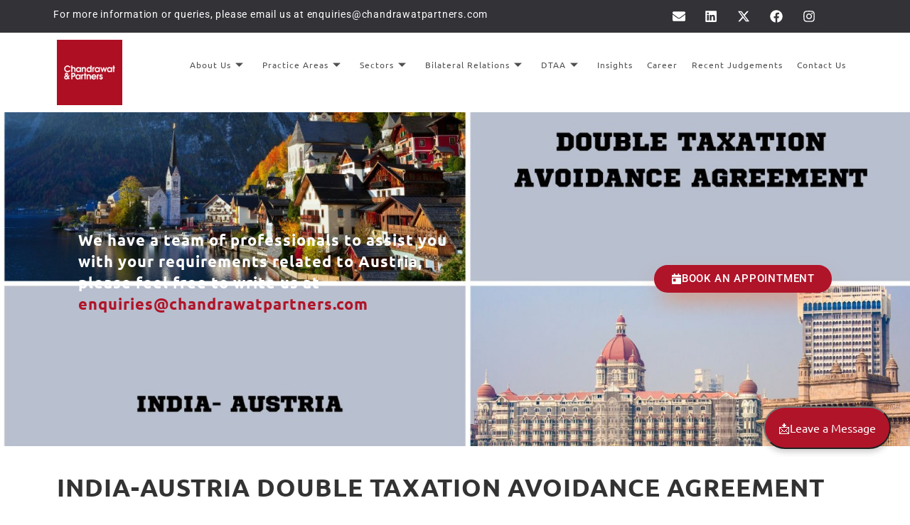

--- FILE ---
content_type: text/html; charset=UTF-8
request_url: https://chandrawatpartners.co/dtaa/india-austria-dtaa/
body_size: 74391
content:
<!DOCTYPE html>
<html class="html" lang="en-GB" prefix="og: https://ogp.me/ns#">
<head>
	<meta charset="UTF-8">
	<link rel="profile" href="https://gmpg.org/xfn/11">

		<style>img:is([sizes="auto" i], [sizes^="auto," i]) { contain-intrinsic-size: 3000px 1500px }</style>
	<meta name="viewport" content="width=device-width, initial-scale=1">
<!-- Search Engine Optimization by Rank Math - https://rankmath.com/ -->
<title>India - Austria DTAA - Chandrawat &amp; Partners Law Firm</title>
<meta name="description" content="The Indian government entered into a significant Double Taxation Avoidance Agreement (DTAA) with the government of the Republic of Austria, which officially"/>
<meta name="robots" content="follow, index, max-snippet:-1, max-video-preview:-1, max-image-preview:large"/>
<link rel="canonical" href="https://chandrawatpartners.co/dtaa/india-austria-dtaa/" />
<meta property="og:locale" content="en_GB" />
<meta property="og:type" content="article" />
<meta property="og:title" content="India - Austria DTAA - Chandrawat &amp; Partners Law Firm" />
<meta property="og:description" content="The Indian government entered into a significant Double Taxation Avoidance Agreement (DTAA) with the government of the Republic of Austria, which officially" />
<meta property="og:url" content="https://chandrawatpartners.co/dtaa/india-austria-dtaa/" />
<meta property="og:site_name" content="Chandrawat &amp; Partners Law Firm" />
<meta property="og:updated_time" content="2025-01-06T04:59:56+00:00" />
<meta property="article:published_time" content="2023-02-27T08:18:43+00:00" />
<meta property="article:modified_time" content="2025-01-06T04:59:56+00:00" />
<meta name="twitter:card" content="summary_large_image" />
<meta name="twitter:title" content="India - Austria DTAA - Chandrawat &amp; Partners Law Firm" />
<meta name="twitter:description" content="The Indian government entered into a significant Double Taxation Avoidance Agreement (DTAA) with the government of the Republic of Austria, which officially" />
<meta name="twitter:label1" content="Time to read" />
<meta name="twitter:data1" content="3 minutes" />
<script type="application/ld+json" class="rank-math-schema">{"@context":"https://schema.org","@graph":[{"@type":["LegalService","Organization"],"@id":"https://chandrawatpartners.co/#organization","name":"Surendra Singh Chandrawat","url":"https://chandrawatpartners.co","logo":{"@type":"ImageObject","@id":"https://chandrawatpartners.co/#logo","url":"https://chandrawatpartners.co/wp-content/uploads/2022/06/cropped-Logo-CP-512x.png","contentUrl":"https://chandrawatpartners.co/wp-content/uploads/2022/06/cropped-Logo-CP-512x.png","caption":"Chandrawat &amp; Partners Law Firm","inLanguage":"en-GB","width":"512","height":"512"},"openingHours":["Monday,Tuesday,Wednesday,Thursday,Friday,Saturday,Sunday 09:00-17:00"],"image":{"@id":"https://chandrawatpartners.co/#logo"}},{"@type":"WebSite","@id":"https://chandrawatpartners.co/#website","url":"https://chandrawatpartners.co","name":"Chandrawat &amp; Partners Law Firm","alternateName":"Chandrawat &amp; Partners Law Firm","publisher":{"@id":"https://chandrawatpartners.co/#organization"},"inLanguage":"en-GB"},{"@type":"BreadcrumbList","@id":"https://chandrawatpartners.co/dtaa/india-austria-dtaa/#breadcrumb","itemListElement":[{"@type":"ListItem","position":"1","item":{"@id":"https://chandrawatpartners.co","name":"Home"}},{"@type":"ListItem","position":"2","item":{"@id":"https://chandrawatpartners.co/dtaa/","name":"DTAA"}},{"@type":"ListItem","position":"3","item":{"@id":"https://chandrawatpartners.co/dtaa/india-austria-dtaa/","name":"India &#8211; Austria DTAA"}}]},{"@type":"WebPage","@id":"https://chandrawatpartners.co/dtaa/india-austria-dtaa/#webpage","url":"https://chandrawatpartners.co/dtaa/india-austria-dtaa/","name":"India - Austria DTAA - Chandrawat &amp; Partners Law Firm","datePublished":"2023-02-27T08:18:43+00:00","dateModified":"2025-01-06T04:59:56+00:00","isPartOf":{"@id":"https://chandrawatpartners.co/#website"},"inLanguage":"en-GB","breadcrumb":{"@id":"https://chandrawatpartners.co/dtaa/india-austria-dtaa/#breadcrumb"}},{"@type":"Person","@id":"https://chandrawatpartners.co/author/surendra-singh-chandrawat/","name":"Surendra Singh Chandrawat","url":"https://chandrawatpartners.co/author/surendra-singh-chandrawat/","image":{"@type":"ImageObject","@id":"https://secure.gravatar.com/avatar/437b283a0dd7a671286140b059e7124d5a99fb333eff51d9149ead576669cbee?s=96&amp;d=mm&amp;r=g","url":"https://secure.gravatar.com/avatar/437b283a0dd7a671286140b059e7124d5a99fb333eff51d9149ead576669cbee?s=96&amp;d=mm&amp;r=g","caption":"Surendra Singh Chandrawat","inLanguage":"en-GB"},"worksFor":{"@id":"https://chandrawatpartners.co/#organization"}},{"@type":"BlogPosting","headline":"India - Austria DTAA - Chandrawat &amp; Partners Law Firm","datePublished":"2023-02-27T08:18:43+00:00","dateModified":"2025-01-06T04:59:56+00:00","author":{"@id":"https://chandrawatpartners.co/author/surendra-singh-chandrawat/","name":"Surendra Singh Chandrawat"},"publisher":{"@id":"https://chandrawatpartners.co/#organization"},"description":"The Indian government entered into a significant Double Taxation Avoidance Agreement (DTAA) with the government of the Republic of Austria, which officially","name":"India - Austria DTAA - Chandrawat &amp; Partners Law Firm","@id":"https://chandrawatpartners.co/dtaa/india-austria-dtaa/#richSnippet","isPartOf":{"@id":"https://chandrawatpartners.co/dtaa/india-austria-dtaa/#webpage"},"inLanguage":"en-GB","mainEntityOfPage":{"@id":"https://chandrawatpartners.co/dtaa/india-austria-dtaa/#webpage"}}]}</script>
<!-- /Rank Math WordPress SEO plugin -->

<link rel='dns-prefetch' href='//www.googletagmanager.com' />
<link rel='dns-prefetch' href='//fonts.googleapis.com' />
<link rel="alternate" type="application/rss+xml" title="Chandrawat &amp; Partners Law Firm &raquo; Feed" href="https://chandrawatpartners.co/feed/" />
<link rel="alternate" type="application/rss+xml" title="Chandrawat &amp; Partners Law Firm &raquo; Comments Feed" href="https://chandrawatpartners.co/comments/feed/" />
		<!-- This site uses the Google Analytics by MonsterInsights plugin v9.11.0 - Using Analytics tracking - https://www.monsterinsights.com/ -->
							<script src="//www.googletagmanager.com/gtag/js?id=G-BRNSN6L616"  data-cfasync="false" data-wpfc-render="false" async></script>
			<script data-cfasync="false" data-wpfc-render="false">
				var mi_version = '9.11.0';
				var mi_track_user = true;
				var mi_no_track_reason = '';
								var MonsterInsightsDefaultLocations = {"page_location":"https:\/\/chandrawatpartners.co\/dtaa\/india-austria-dtaa\/"};
								if ( typeof MonsterInsightsPrivacyGuardFilter === 'function' ) {
					var MonsterInsightsLocations = (typeof MonsterInsightsExcludeQuery === 'object') ? MonsterInsightsPrivacyGuardFilter( MonsterInsightsExcludeQuery ) : MonsterInsightsPrivacyGuardFilter( MonsterInsightsDefaultLocations );
				} else {
					var MonsterInsightsLocations = (typeof MonsterInsightsExcludeQuery === 'object') ? MonsterInsightsExcludeQuery : MonsterInsightsDefaultLocations;
				}

								var disableStrs = [
										'ga-disable-G-BRNSN6L616',
									];

				/* Function to detect opted out users */
				function __gtagTrackerIsOptedOut() {
					for (var index = 0; index < disableStrs.length; index++) {
						if (document.cookie.indexOf(disableStrs[index] + '=true') > -1) {
							return true;
						}
					}

					return false;
				}

				/* Disable tracking if the opt-out cookie exists. */
				if (__gtagTrackerIsOptedOut()) {
					for (var index = 0; index < disableStrs.length; index++) {
						window[disableStrs[index]] = true;
					}
				}

				/* Opt-out function */
				function __gtagTrackerOptout() {
					for (var index = 0; index < disableStrs.length; index++) {
						document.cookie = disableStrs[index] + '=true; expires=Thu, 31 Dec 2099 23:59:59 UTC; path=/';
						window[disableStrs[index]] = true;
					}
				}

				if ('undefined' === typeof gaOptout) {
					function gaOptout() {
						__gtagTrackerOptout();
					}
				}
								window.dataLayer = window.dataLayer || [];

				window.MonsterInsightsDualTracker = {
					helpers: {},
					trackers: {},
				};
				if (mi_track_user) {
					function __gtagDataLayer() {
						dataLayer.push(arguments);
					}

					function __gtagTracker(type, name, parameters) {
						if (!parameters) {
							parameters = {};
						}

						if (parameters.send_to) {
							__gtagDataLayer.apply(null, arguments);
							return;
						}

						if (type === 'event') {
														parameters.send_to = monsterinsights_frontend.v4_id;
							var hookName = name;
							if (typeof parameters['event_category'] !== 'undefined') {
								hookName = parameters['event_category'] + ':' + name;
							}

							if (typeof MonsterInsightsDualTracker.trackers[hookName] !== 'undefined') {
								MonsterInsightsDualTracker.trackers[hookName](parameters);
							} else {
								__gtagDataLayer('event', name, parameters);
							}
							
						} else {
							__gtagDataLayer.apply(null, arguments);
						}
					}

					__gtagTracker('js', new Date());
					__gtagTracker('set', {
						'developer_id.dZGIzZG': true,
											});
					if ( MonsterInsightsLocations.page_location ) {
						__gtagTracker('set', MonsterInsightsLocations);
					}
										__gtagTracker('config', 'G-BRNSN6L616', {"forceSSL":"true","link_attribution":"true"} );
										window.gtag = __gtagTracker;										(function () {
						/* https://developers.google.com/analytics/devguides/collection/analyticsjs/ */
						/* ga and __gaTracker compatibility shim. */
						var noopfn = function () {
							return null;
						};
						var newtracker = function () {
							return new Tracker();
						};
						var Tracker = function () {
							return null;
						};
						var p = Tracker.prototype;
						p.get = noopfn;
						p.set = noopfn;
						p.send = function () {
							var args = Array.prototype.slice.call(arguments);
							args.unshift('send');
							__gaTracker.apply(null, args);
						};
						var __gaTracker = function () {
							var len = arguments.length;
							if (len === 0) {
								return;
							}
							var f = arguments[len - 1];
							if (typeof f !== 'object' || f === null || typeof f.hitCallback !== 'function') {
								if ('send' === arguments[0]) {
									var hitConverted, hitObject = false, action;
									if ('event' === arguments[1]) {
										if ('undefined' !== typeof arguments[3]) {
											hitObject = {
												'eventAction': arguments[3],
												'eventCategory': arguments[2],
												'eventLabel': arguments[4],
												'value': arguments[5] ? arguments[5] : 1,
											}
										}
									}
									if ('pageview' === arguments[1]) {
										if ('undefined' !== typeof arguments[2]) {
											hitObject = {
												'eventAction': 'page_view',
												'page_path': arguments[2],
											}
										}
									}
									if (typeof arguments[2] === 'object') {
										hitObject = arguments[2];
									}
									if (typeof arguments[5] === 'object') {
										Object.assign(hitObject, arguments[5]);
									}
									if ('undefined' !== typeof arguments[1].hitType) {
										hitObject = arguments[1];
										if ('pageview' === hitObject.hitType) {
											hitObject.eventAction = 'page_view';
										}
									}
									if (hitObject) {
										action = 'timing' === arguments[1].hitType ? 'timing_complete' : hitObject.eventAction;
										hitConverted = mapArgs(hitObject);
										__gtagTracker('event', action, hitConverted);
									}
								}
								return;
							}

							function mapArgs(args) {
								var arg, hit = {};
								var gaMap = {
									'eventCategory': 'event_category',
									'eventAction': 'event_action',
									'eventLabel': 'event_label',
									'eventValue': 'event_value',
									'nonInteraction': 'non_interaction',
									'timingCategory': 'event_category',
									'timingVar': 'name',
									'timingValue': 'value',
									'timingLabel': 'event_label',
									'page': 'page_path',
									'location': 'page_location',
									'title': 'page_title',
									'referrer' : 'page_referrer',
								};
								for (arg in args) {
																		if (!(!args.hasOwnProperty(arg) || !gaMap.hasOwnProperty(arg))) {
										hit[gaMap[arg]] = args[arg];
									} else {
										hit[arg] = args[arg];
									}
								}
								return hit;
							}

							try {
								f.hitCallback();
							} catch (ex) {
							}
						};
						__gaTracker.create = newtracker;
						__gaTracker.getByName = newtracker;
						__gaTracker.getAll = function () {
							return [];
						};
						__gaTracker.remove = noopfn;
						__gaTracker.loaded = true;
						window['__gaTracker'] = __gaTracker;
					})();
									} else {
										console.log("");
					(function () {
						function __gtagTracker() {
							return null;
						}

						window['__gtagTracker'] = __gtagTracker;
						window['gtag'] = __gtagTracker;
					})();
									}
			</script>
							<!-- / Google Analytics by MonsterInsights -->
		<script>
window._wpemojiSettings = {"baseUrl":"https:\/\/s.w.org\/images\/core\/emoji\/16.0.1\/72x72\/","ext":".png","svgUrl":"https:\/\/s.w.org\/images\/core\/emoji\/16.0.1\/svg\/","svgExt":".svg","source":{"concatemoji":"https:\/\/chandrawatpartners.co\/wp-includes\/js\/wp-emoji-release.min.js?ver=6.8.3"}};
/*! This file is auto-generated */
!function(s,n){var o,i,e;function c(e){try{var t={supportTests:e,timestamp:(new Date).valueOf()};sessionStorage.setItem(o,JSON.stringify(t))}catch(e){}}function p(e,t,n){e.clearRect(0,0,e.canvas.width,e.canvas.height),e.fillText(t,0,0);var t=new Uint32Array(e.getImageData(0,0,e.canvas.width,e.canvas.height).data),a=(e.clearRect(0,0,e.canvas.width,e.canvas.height),e.fillText(n,0,0),new Uint32Array(e.getImageData(0,0,e.canvas.width,e.canvas.height).data));return t.every(function(e,t){return e===a[t]})}function u(e,t){e.clearRect(0,0,e.canvas.width,e.canvas.height),e.fillText(t,0,0);for(var n=e.getImageData(16,16,1,1),a=0;a<n.data.length;a++)if(0!==n.data[a])return!1;return!0}function f(e,t,n,a){switch(t){case"flag":return n(e,"\ud83c\udff3\ufe0f\u200d\u26a7\ufe0f","\ud83c\udff3\ufe0f\u200b\u26a7\ufe0f")?!1:!n(e,"\ud83c\udde8\ud83c\uddf6","\ud83c\udde8\u200b\ud83c\uddf6")&&!n(e,"\ud83c\udff4\udb40\udc67\udb40\udc62\udb40\udc65\udb40\udc6e\udb40\udc67\udb40\udc7f","\ud83c\udff4\u200b\udb40\udc67\u200b\udb40\udc62\u200b\udb40\udc65\u200b\udb40\udc6e\u200b\udb40\udc67\u200b\udb40\udc7f");case"emoji":return!a(e,"\ud83e\udedf")}return!1}function g(e,t,n,a){var r="undefined"!=typeof WorkerGlobalScope&&self instanceof WorkerGlobalScope?new OffscreenCanvas(300,150):s.createElement("canvas"),o=r.getContext("2d",{willReadFrequently:!0}),i=(o.textBaseline="top",o.font="600 32px Arial",{});return e.forEach(function(e){i[e]=t(o,e,n,a)}),i}function t(e){var t=s.createElement("script");t.src=e,t.defer=!0,s.head.appendChild(t)}"undefined"!=typeof Promise&&(o="wpEmojiSettingsSupports",i=["flag","emoji"],n.supports={everything:!0,everythingExceptFlag:!0},e=new Promise(function(e){s.addEventListener("DOMContentLoaded",e,{once:!0})}),new Promise(function(t){var n=function(){try{var e=JSON.parse(sessionStorage.getItem(o));if("object"==typeof e&&"number"==typeof e.timestamp&&(new Date).valueOf()<e.timestamp+604800&&"object"==typeof e.supportTests)return e.supportTests}catch(e){}return null}();if(!n){if("undefined"!=typeof Worker&&"undefined"!=typeof OffscreenCanvas&&"undefined"!=typeof URL&&URL.createObjectURL&&"undefined"!=typeof Blob)try{var e="postMessage("+g.toString()+"("+[JSON.stringify(i),f.toString(),p.toString(),u.toString()].join(",")+"));",a=new Blob([e],{type:"text/javascript"}),r=new Worker(URL.createObjectURL(a),{name:"wpTestEmojiSupports"});return void(r.onmessage=function(e){c(n=e.data),r.terminate(),t(n)})}catch(e){}c(n=g(i,f,p,u))}t(n)}).then(function(e){for(var t in e)n.supports[t]=e[t],n.supports.everything=n.supports.everything&&n.supports[t],"flag"!==t&&(n.supports.everythingExceptFlag=n.supports.everythingExceptFlag&&n.supports[t]);n.supports.everythingExceptFlag=n.supports.everythingExceptFlag&&!n.supports.flag,n.DOMReady=!1,n.readyCallback=function(){n.DOMReady=!0}}).then(function(){return e}).then(function(){var e;n.supports.everything||(n.readyCallback(),(e=n.source||{}).concatemoji?t(e.concatemoji):e.wpemoji&&e.twemoji&&(t(e.twemoji),t(e.wpemoji)))}))}((window,document),window._wpemojiSettings);
</script>

<link rel='stylesheet' id='sina-header-footer-css' href='https://chandrawatpartners.co/wp-content/plugins/sina-extension-for-elementor/assets/css/sina-header-footer.min.css?ver=3.7.3' media='all' />
<style id='wp-emoji-styles-inline-css'>

	img.wp-smiley, img.emoji {
		display: inline !important;
		border: none !important;
		box-shadow: none !important;
		height: 1em !important;
		width: 1em !important;
		margin: 0 0.07em !important;
		vertical-align: -0.1em !important;
		background: none !important;
		padding: 0 !important;
	}
</style>
<style id='classic-theme-styles-inline-css'>
/*! This file is auto-generated */
.wp-block-button__link{color:#fff;background-color:#32373c;border-radius:9999px;box-shadow:none;text-decoration:none;padding:calc(.667em + 2px) calc(1.333em + 2px);font-size:1.125em}.wp-block-file__button{background:#32373c;color:#fff;text-decoration:none}
</style>
<link rel='stylesheet' id='nta-css-popup-css' href='https://chandrawatpartners.co/wp-content/plugins/wp-whatsapp/assets/dist/css/style.css?ver=6.8.3' media='all' />
<style id='global-styles-inline-css'>
:root{--wp--preset--aspect-ratio--square: 1;--wp--preset--aspect-ratio--4-3: 4/3;--wp--preset--aspect-ratio--3-4: 3/4;--wp--preset--aspect-ratio--3-2: 3/2;--wp--preset--aspect-ratio--2-3: 2/3;--wp--preset--aspect-ratio--16-9: 16/9;--wp--preset--aspect-ratio--9-16: 9/16;--wp--preset--color--black: #000000;--wp--preset--color--cyan-bluish-gray: #abb8c3;--wp--preset--color--white: #ffffff;--wp--preset--color--pale-pink: #f78da7;--wp--preset--color--vivid-red: #cf2e2e;--wp--preset--color--luminous-vivid-orange: #ff6900;--wp--preset--color--luminous-vivid-amber: #fcb900;--wp--preset--color--light-green-cyan: #7bdcb5;--wp--preset--color--vivid-green-cyan: #00d084;--wp--preset--color--pale-cyan-blue: #8ed1fc;--wp--preset--color--vivid-cyan-blue: #0693e3;--wp--preset--color--vivid-purple: #9b51e0;--wp--preset--gradient--vivid-cyan-blue-to-vivid-purple: linear-gradient(135deg,rgba(6,147,227,1) 0%,rgb(155,81,224) 100%);--wp--preset--gradient--light-green-cyan-to-vivid-green-cyan: linear-gradient(135deg,rgb(122,220,180) 0%,rgb(0,208,130) 100%);--wp--preset--gradient--luminous-vivid-amber-to-luminous-vivid-orange: linear-gradient(135deg,rgba(252,185,0,1) 0%,rgba(255,105,0,1) 100%);--wp--preset--gradient--luminous-vivid-orange-to-vivid-red: linear-gradient(135deg,rgba(255,105,0,1) 0%,rgb(207,46,46) 100%);--wp--preset--gradient--very-light-gray-to-cyan-bluish-gray: linear-gradient(135deg,rgb(238,238,238) 0%,rgb(169,184,195) 100%);--wp--preset--gradient--cool-to-warm-spectrum: linear-gradient(135deg,rgb(74,234,220) 0%,rgb(151,120,209) 20%,rgb(207,42,186) 40%,rgb(238,44,130) 60%,rgb(251,105,98) 80%,rgb(254,248,76) 100%);--wp--preset--gradient--blush-light-purple: linear-gradient(135deg,rgb(255,206,236) 0%,rgb(152,150,240) 100%);--wp--preset--gradient--blush-bordeaux: linear-gradient(135deg,rgb(254,205,165) 0%,rgb(254,45,45) 50%,rgb(107,0,62) 100%);--wp--preset--gradient--luminous-dusk: linear-gradient(135deg,rgb(255,203,112) 0%,rgb(199,81,192) 50%,rgb(65,88,208) 100%);--wp--preset--gradient--pale-ocean: linear-gradient(135deg,rgb(255,245,203) 0%,rgb(182,227,212) 50%,rgb(51,167,181) 100%);--wp--preset--gradient--electric-grass: linear-gradient(135deg,rgb(202,248,128) 0%,rgb(113,206,126) 100%);--wp--preset--gradient--midnight: linear-gradient(135deg,rgb(2,3,129) 0%,rgb(40,116,252) 100%);--wp--preset--font-size--small: 13px;--wp--preset--font-size--medium: 20px;--wp--preset--font-size--large: 36px;--wp--preset--font-size--x-large: 42px;--wp--preset--spacing--20: 0.44rem;--wp--preset--spacing--30: 0.67rem;--wp--preset--spacing--40: 1rem;--wp--preset--spacing--50: 1.5rem;--wp--preset--spacing--60: 2.25rem;--wp--preset--spacing--70: 3.38rem;--wp--preset--spacing--80: 5.06rem;--wp--preset--shadow--natural: 6px 6px 9px rgba(0, 0, 0, 0.2);--wp--preset--shadow--deep: 12px 12px 50px rgba(0, 0, 0, 0.4);--wp--preset--shadow--sharp: 6px 6px 0px rgba(0, 0, 0, 0.2);--wp--preset--shadow--outlined: 6px 6px 0px -3px rgba(255, 255, 255, 1), 6px 6px rgba(0, 0, 0, 1);--wp--preset--shadow--crisp: 6px 6px 0px rgba(0, 0, 0, 1);}:where(.is-layout-flex){gap: 0.5em;}:where(.is-layout-grid){gap: 0.5em;}body .is-layout-flex{display: flex;}.is-layout-flex{flex-wrap: wrap;align-items: center;}.is-layout-flex > :is(*, div){margin: 0;}body .is-layout-grid{display: grid;}.is-layout-grid > :is(*, div){margin: 0;}:where(.wp-block-columns.is-layout-flex){gap: 2em;}:where(.wp-block-columns.is-layout-grid){gap: 2em;}:where(.wp-block-post-template.is-layout-flex){gap: 1.25em;}:where(.wp-block-post-template.is-layout-grid){gap: 1.25em;}.has-black-color{color: var(--wp--preset--color--black) !important;}.has-cyan-bluish-gray-color{color: var(--wp--preset--color--cyan-bluish-gray) !important;}.has-white-color{color: var(--wp--preset--color--white) !important;}.has-pale-pink-color{color: var(--wp--preset--color--pale-pink) !important;}.has-vivid-red-color{color: var(--wp--preset--color--vivid-red) !important;}.has-luminous-vivid-orange-color{color: var(--wp--preset--color--luminous-vivid-orange) !important;}.has-luminous-vivid-amber-color{color: var(--wp--preset--color--luminous-vivid-amber) !important;}.has-light-green-cyan-color{color: var(--wp--preset--color--light-green-cyan) !important;}.has-vivid-green-cyan-color{color: var(--wp--preset--color--vivid-green-cyan) !important;}.has-pale-cyan-blue-color{color: var(--wp--preset--color--pale-cyan-blue) !important;}.has-vivid-cyan-blue-color{color: var(--wp--preset--color--vivid-cyan-blue) !important;}.has-vivid-purple-color{color: var(--wp--preset--color--vivid-purple) !important;}.has-black-background-color{background-color: var(--wp--preset--color--black) !important;}.has-cyan-bluish-gray-background-color{background-color: var(--wp--preset--color--cyan-bluish-gray) !important;}.has-white-background-color{background-color: var(--wp--preset--color--white) !important;}.has-pale-pink-background-color{background-color: var(--wp--preset--color--pale-pink) !important;}.has-vivid-red-background-color{background-color: var(--wp--preset--color--vivid-red) !important;}.has-luminous-vivid-orange-background-color{background-color: var(--wp--preset--color--luminous-vivid-orange) !important;}.has-luminous-vivid-amber-background-color{background-color: var(--wp--preset--color--luminous-vivid-amber) !important;}.has-light-green-cyan-background-color{background-color: var(--wp--preset--color--light-green-cyan) !important;}.has-vivid-green-cyan-background-color{background-color: var(--wp--preset--color--vivid-green-cyan) !important;}.has-pale-cyan-blue-background-color{background-color: var(--wp--preset--color--pale-cyan-blue) !important;}.has-vivid-cyan-blue-background-color{background-color: var(--wp--preset--color--vivid-cyan-blue) !important;}.has-vivid-purple-background-color{background-color: var(--wp--preset--color--vivid-purple) !important;}.has-black-border-color{border-color: var(--wp--preset--color--black) !important;}.has-cyan-bluish-gray-border-color{border-color: var(--wp--preset--color--cyan-bluish-gray) !important;}.has-white-border-color{border-color: var(--wp--preset--color--white) !important;}.has-pale-pink-border-color{border-color: var(--wp--preset--color--pale-pink) !important;}.has-vivid-red-border-color{border-color: var(--wp--preset--color--vivid-red) !important;}.has-luminous-vivid-orange-border-color{border-color: var(--wp--preset--color--luminous-vivid-orange) !important;}.has-luminous-vivid-amber-border-color{border-color: var(--wp--preset--color--luminous-vivid-amber) !important;}.has-light-green-cyan-border-color{border-color: var(--wp--preset--color--light-green-cyan) !important;}.has-vivid-green-cyan-border-color{border-color: var(--wp--preset--color--vivid-green-cyan) !important;}.has-pale-cyan-blue-border-color{border-color: var(--wp--preset--color--pale-cyan-blue) !important;}.has-vivid-cyan-blue-border-color{border-color: var(--wp--preset--color--vivid-cyan-blue) !important;}.has-vivid-purple-border-color{border-color: var(--wp--preset--color--vivid-purple) !important;}.has-vivid-cyan-blue-to-vivid-purple-gradient-background{background: var(--wp--preset--gradient--vivid-cyan-blue-to-vivid-purple) !important;}.has-light-green-cyan-to-vivid-green-cyan-gradient-background{background: var(--wp--preset--gradient--light-green-cyan-to-vivid-green-cyan) !important;}.has-luminous-vivid-amber-to-luminous-vivid-orange-gradient-background{background: var(--wp--preset--gradient--luminous-vivid-amber-to-luminous-vivid-orange) !important;}.has-luminous-vivid-orange-to-vivid-red-gradient-background{background: var(--wp--preset--gradient--luminous-vivid-orange-to-vivid-red) !important;}.has-very-light-gray-to-cyan-bluish-gray-gradient-background{background: var(--wp--preset--gradient--very-light-gray-to-cyan-bluish-gray) !important;}.has-cool-to-warm-spectrum-gradient-background{background: var(--wp--preset--gradient--cool-to-warm-spectrum) !important;}.has-blush-light-purple-gradient-background{background: var(--wp--preset--gradient--blush-light-purple) !important;}.has-blush-bordeaux-gradient-background{background: var(--wp--preset--gradient--blush-bordeaux) !important;}.has-luminous-dusk-gradient-background{background: var(--wp--preset--gradient--luminous-dusk) !important;}.has-pale-ocean-gradient-background{background: var(--wp--preset--gradient--pale-ocean) !important;}.has-electric-grass-gradient-background{background: var(--wp--preset--gradient--electric-grass) !important;}.has-midnight-gradient-background{background: var(--wp--preset--gradient--midnight) !important;}.has-small-font-size{font-size: var(--wp--preset--font-size--small) !important;}.has-medium-font-size{font-size: var(--wp--preset--font-size--medium) !important;}.has-large-font-size{font-size: var(--wp--preset--font-size--large) !important;}.has-x-large-font-size{font-size: var(--wp--preset--font-size--x-large) !important;}
:where(.wp-block-post-template.is-layout-flex){gap: 1.25em;}:where(.wp-block-post-template.is-layout-grid){gap: 1.25em;}
:where(.wp-block-columns.is-layout-flex){gap: 2em;}:where(.wp-block-columns.is-layout-grid){gap: 2em;}
:root :where(.wp-block-pullquote){font-size: 1.5em;line-height: 1.6;}
</style>
<link rel='stylesheet' id='wp-components-css' href='https://chandrawatpartners.co/wp-includes/css/dist/components/style.min.css?ver=6.8.3' media='all' />
<link rel='stylesheet' id='godaddy-styles-css' href='https://chandrawatpartners.co/wp-content/mu-plugins/vendor/wpex/godaddy-launch/includes/Dependencies/GoDaddy/Styles/build/latest.css?ver=2.0.2' media='all' />
<link rel='stylesheet' id='elementor-frontend-css' href='https://chandrawatpartners.co/wp-content/plugins/elementor/assets/css/frontend.min.css?ver=3.31.3' media='all' />
<link rel='stylesheet' id='widget-social-icons-css' href='https://chandrawatpartners.co/wp-content/plugins/elementor/assets/css/widget-social-icons.min.css?ver=3.31.3' media='all' />
<link rel='stylesheet' id='e-apple-webkit-css' href='https://chandrawatpartners.co/wp-content/plugins/elementor/assets/css/conditionals/apple-webkit.min.css?ver=3.31.3' media='all' />
<link rel='stylesheet' id='widget-image-css' href='https://chandrawatpartners.co/wp-content/plugins/elementor/assets/css/widget-image.min.css?ver=3.31.3' media='all' />
<link rel='stylesheet' id='elementor-post-11771-css' href='https://chandrawatpartners.co/wp-content/uploads/elementor/css/post-11771.css?ver=1766323575' media='all' />
<link rel='stylesheet' id='elementor-post-57525-css' href='https://chandrawatpartners.co/wp-content/uploads/elementor/css/post-57525.css?ver=1766313868' media='all' />
<link rel='stylesheet' id='widget-icon-list-css' href='https://chandrawatpartners.co/wp-content/plugins/elementor/assets/css/widget-icon-list.min.css?ver=3.31.3' media='all' />
<link rel='stylesheet' id='elementor-post-58717-css' href='https://chandrawatpartners.co/wp-content/uploads/elementor/css/post-58717.css?ver=1766313868' media='all' />
<link rel='stylesheet' id='font-awesome-css' href='https://chandrawatpartners.co/wp-content/themes/oceanwp/assets/fonts/fontawesome/css/all.min.css?ver=6.4.2' media='all' />
<link rel='stylesheet' id='simple-line-icons-css' href='https://chandrawatpartners.co/wp-content/themes/oceanwp/assets/css/third/simple-line-icons.min.css?ver=2.4.0' media='all' />
<link rel='stylesheet' id='oceanwp-style-css' href='https://chandrawatpartners.co/wp-content/themes/oceanwp/assets/css/style.min.css?ver=3.5.3' media='all' />
<link rel='stylesheet' id='oceanwp-google-font-open-sans-css' href='//fonts.googleapis.com/css?family=Open+Sans%3A100%2C200%2C300%2C400%2C500%2C600%2C700%2C800%2C900%2C100i%2C200i%2C300i%2C400i%2C500i%2C600i%2C700i%2C800i%2C900i&#038;subset=latin&#038;display=swap&#038;ver=6.8.3' media='all' />
<link rel='stylesheet' id='elementor-post-5-css' href='https://chandrawatpartners.co/wp-content/uploads/elementor/css/post-5.css?ver=1766313868' media='all' />
<link rel='stylesheet' id='elementor-pro-css' href='https://chandrawatpartners.co/wp-content/plugins/elementor-pro/assets/css/frontend.min.css?ver=3.7.2' media='all' />
<link rel='stylesheet' id='font-awesome-5-all-css' href='https://chandrawatpartners.co/wp-content/plugins/elementor/assets/lib/font-awesome/css/all.min.css?ver=3.31.3' media='all' />
<link rel='stylesheet' id='font-awesome-4-shim-css' href='https://chandrawatpartners.co/wp-content/plugins/elementor/assets/lib/font-awesome/css/v4-shims.min.css?ver=3.31.3' media='all' />
<link rel='stylesheet' id='widget-divider-css' href='https://chandrawatpartners.co/wp-content/plugins/elementor/assets/css/widget-divider.min.css?ver=3.31.3' media='all' />
<link rel='stylesheet' id='elementor-post-58387-css' href='https://chandrawatpartners.co/wp-content/uploads/elementor/css/post-58387.css?ver=1766313869' media='all' />
<link rel='stylesheet' id='popup-maker-site-css' href='https://chandrawatpartners.co/wp-content/plugins/popup-maker/assets/css/pum-site.min.css?ver=1.20.6' media='all' />
<style id='popup-maker-site-inline-css'>
/* Popup Google Fonts */
@import url('//fonts.googleapis.com/css?family=Open Sans:400|Montserrat:100');

/* Popup Theme 984: Content Only - For use with page builders or block editor */
.pum-theme-984, .pum-theme-content-only { background-color: rgba( 0, 0, 0, 0.70 ) } 
.pum-theme-984 .pum-container, .pum-theme-content-only .pum-container { padding: 0px; border-radius: 0px; border: 1px none #000000; box-shadow: 0px 0px 0px 0px rgba( 2, 2, 2, 0.00 ) } 
.pum-theme-984 .pum-title, .pum-theme-content-only .pum-title { color: #000000; text-align: left; text-shadow: 0px 0px 0px rgba( 2, 2, 2, 0.23 ); font-family: inherit; font-weight: 400; font-size: 32px; line-height: 36px } 
.pum-theme-984 .pum-content, .pum-theme-content-only .pum-content { color: #8c8c8c; font-family: inherit; font-weight: 400 } 
.pum-theme-984 .pum-content + .pum-close, .pum-theme-content-only .pum-content + .pum-close { position: absolute; height: 18px; width: 18px; left: auto; right: 7px; bottom: auto; top: 7px; padding: 0px; color: #000000; font-family: inherit; font-weight: 700; font-size: 20px; line-height: 20px; border: 1px none #ffffff; border-radius: 15px; box-shadow: 0px 0px 0px 0px rgba( 2, 2, 2, 0.00 ); text-shadow: 0px 0px 0px rgba( 0, 0, 0, 0.00 ); background-color: rgba( 255, 255, 255, 0.00 ) } 

/* Popup Theme 89: Enterprise Blue */
.pum-theme-89, .pum-theme-enterprise-blue { background-color: rgba( 0, 0, 0, 0.70 ) } 
.pum-theme-89 .pum-container, .pum-theme-enterprise-blue .pum-container { padding: 28px; border-radius: 5px; border: 1px none #000000; box-shadow: 0px 10px 25px 4px rgba( 2, 2, 2, 0.50 ); background-color: rgba( 255, 255, 255, 1.00 ) } 
.pum-theme-89 .pum-title, .pum-theme-enterprise-blue .pum-title { color: #315b7c; text-align: left; text-shadow: 0px 0px 0px rgba( 2, 2, 2, 0.23 ); font-family: inherit; font-weight: 100; font-size: 34px; line-height: 36px } 
.pum-theme-89 .pum-content, .pum-theme-enterprise-blue .pum-content { color: #2d2d2d; font-family: inherit; font-weight: 100 } 
.pum-theme-89 .pum-content + .pum-close, .pum-theme-enterprise-blue .pum-content + .pum-close { position: absolute; height: 35px; width: 88px; left: 50%; right: auto; bottom: 5px; top: auto; padding: 10px; color: #ffffff; font-family: Open Sans; font-weight: 400; font-size: 18px; line-height: 10px; border: 1px none #ffffff; border-radius: 10px; box-shadow: 0px 0px 0px 0px rgba( 2, 2, 2, 0.23 ); text-shadow: 0px 0px 0px rgba( 0, 0, 0, 0.23 ); background-color: rgba( 221, 26, 26, 1.00 ); transform: translateX(-50%) } 

/* Popup Theme 87: Default Theme */
.pum-theme-87, .pum-theme-default-theme { background-color: rgba( 255, 255, 255, 1.00 ) } 
.pum-theme-87 .pum-container, .pum-theme-default-theme .pum-container { padding: 18px; border-radius: 0px; border: 1px none #000000; box-shadow: 1px 1px 3px 0px rgba( 2, 2, 2, 0.23 ); background-color: rgba( 249, 249, 249, 1.00 ) } 
.pum-theme-87 .pum-title, .pum-theme-default-theme .pum-title { color: #000000; text-align: left; text-shadow: 0px 0px 0px rgba( 2, 2, 2, 0.23 ); font-family: inherit; font-weight: 400; font-size: 32px; font-style: normal; line-height: 36px } 
.pum-theme-87 .pum-content, .pum-theme-default-theme .pum-content { color: #8c8c8c; font-family: inherit; font-weight: 400; font-style: inherit } 
.pum-theme-87 .pum-content + .pum-close, .pum-theme-default-theme .pum-content + .pum-close { position: absolute; height: auto; width: auto; left: auto; right: 0px; bottom: auto; top: 0px; padding: 8px; color: #ffffff; font-family: inherit; font-weight: 400; font-size: 12px; font-style: inherit; line-height: 36px; border: 1px none #ffffff; border-radius: 0px; box-shadow: 1px 1px 3px 0px rgba( 2, 2, 2, 0.23 ); text-shadow: 0px 0px 0px rgba( 0, 0, 0, 0.23 ); background-color: rgba( 0, 183, 205, 1.00 ) } 

/* Popup Theme 88: Light Box */
.pum-theme-88, .pum-theme-lightbox { background-color: rgba( 0, 0, 0, 0.60 ) } 
.pum-theme-88 .pum-container, .pum-theme-lightbox .pum-container { padding: 18px; border-radius: 3px; border: 8px solid #000000; box-shadow: 0px 0px 30px 0px rgba( 2, 2, 2, 1.00 ); background-color: rgba( 255, 255, 255, 1.00 ) } 
.pum-theme-88 .pum-title, .pum-theme-lightbox .pum-title { color: #000000; text-align: left; text-shadow: 0px 0px 0px rgba( 2, 2, 2, 0.23 ); font-family: inherit; font-weight: 100; font-size: 32px; line-height: 36px } 
.pum-theme-88 .pum-content, .pum-theme-lightbox .pum-content { color: #000000; font-family: inherit; font-weight: 100 } 
.pum-theme-88 .pum-content + .pum-close, .pum-theme-lightbox .pum-content + .pum-close { position: absolute; height: 26px; width: 26px; left: auto; right: -13px; bottom: auto; top: -13px; padding: 0px; color: #ffffff; font-family: Arial; font-weight: 100; font-size: 24px; line-height: 24px; border: 2px solid #ffffff; border-radius: 26px; box-shadow: 0px 0px 15px 1px rgba( 2, 2, 2, 0.75 ); text-shadow: 0px 0px 0px rgba( 0, 0, 0, 0.23 ); background-color: rgba( 0, 0, 0, 1.00 ) } 

/* Popup Theme 90: Hello Box */
.pum-theme-90, .pum-theme-hello-box { background-color: rgba( 0, 0, 0, 0.75 ) } 
.pum-theme-90 .pum-container, .pum-theme-hello-box .pum-container { padding: 30px; border-radius: 80px; border: 14px solid #81d742; box-shadow: 0px 0px 0px 0px rgba( 2, 2, 2, 0.00 ); background-color: rgba( 255, 255, 255, 1.00 ) } 
.pum-theme-90 .pum-title, .pum-theme-hello-box .pum-title { color: #2d2d2d; text-align: left; text-shadow: 0px 0px 0px rgba( 2, 2, 2, 0.23 ); font-family: Montserrat; font-weight: 100; font-size: 32px; line-height: 36px } 
.pum-theme-90 .pum-content, .pum-theme-hello-box .pum-content { color: #2d2d2d; font-family: inherit; font-weight: 100 } 
.pum-theme-90 .pum-content + .pum-close, .pum-theme-hello-box .pum-content + .pum-close { position: absolute; height: auto; width: auto; left: auto; right: -30px; bottom: auto; top: -30px; padding: 0px; color: #2d2d2d; font-family: Times New Roman; font-weight: 100; font-size: 32px; line-height: 28px; border: 1px none #ffffff; border-radius: 28px; box-shadow: 0px 0px 0px 0px rgba( 2, 2, 2, 0.23 ); text-shadow: 0px 0px 0px rgba( 0, 0, 0, 0.23 ); background-color: rgba( 255, 255, 255, 1.00 ) } 

/* Popup Theme 91: Cutting Edge */
.pum-theme-91, .pum-theme-cutting-edge { background-color: rgba( 0, 0, 0, 0.50 ) } 
.pum-theme-91 .pum-container, .pum-theme-cutting-edge .pum-container { padding: 18px; border-radius: 0px; border: 1px none #000000; box-shadow: 0px 10px 25px 0px rgba( 2, 2, 2, 0.50 ); background-color: rgba( 30, 115, 190, 1.00 ) } 
.pum-theme-91 .pum-title, .pum-theme-cutting-edge .pum-title { color: #ffffff; text-align: left; text-shadow: 0px 0px 0px rgba( 2, 2, 2, 0.23 ); font-family: Sans-Serif; font-weight: 100; font-size: 26px; line-height: 28px } 
.pum-theme-91 .pum-content, .pum-theme-cutting-edge .pum-content { color: #ffffff; font-family: inherit; font-weight: 100 } 
.pum-theme-91 .pum-content + .pum-close, .pum-theme-cutting-edge .pum-content + .pum-close { position: absolute; height: 24px; width: 24px; left: auto; right: 0px; bottom: auto; top: 0px; padding: 0px; color: #1e73be; font-family: Times New Roman; font-weight: 100; font-size: 32px; line-height: 24px; border: 1px none #ffffff; border-radius: 0px; box-shadow: -1px 1px 1px 0px rgba( 2, 2, 2, 0.10 ); text-shadow: -1px 1px 1px rgba( 0, 0, 0, 0.10 ); background-color: rgba( 238, 238, 34, 1.00 ) } 

/* Popup Theme 92: Framed Border */
.pum-theme-92, .pum-theme-framed-border { background-color: rgba( 255, 255, 255, 0.50 ) } 
.pum-theme-92 .pum-container, .pum-theme-framed-border .pum-container { padding: 18px; border-radius: 0px; border: 20px outset #dd3333; box-shadow: 1px 1px 3px 0px rgba( 2, 2, 2, 0.97 ) inset; background-color: rgba( 255, 251, 239, 1.00 ) } 
.pum-theme-92 .pum-title, .pum-theme-framed-border .pum-title { color: #000000; text-align: left; text-shadow: 0px 0px 0px rgba( 2, 2, 2, 0.23 ); font-family: inherit; font-weight: 100; font-size: 32px; line-height: 36px } 
.pum-theme-92 .pum-content, .pum-theme-framed-border .pum-content { color: #2d2d2d; font-family: inherit; font-weight: 100 } 
.pum-theme-92 .pum-content + .pum-close, .pum-theme-framed-border .pum-content + .pum-close { position: absolute; height: 20px; width: 20px; left: auto; right: -20px; bottom: auto; top: -20px; padding: 0px; color: #ffffff; font-family: Tahoma; font-weight: 700; font-size: 16px; line-height: 18px; border: 1px none #ffffff; border-radius: 0px; box-shadow: 0px 0px 0px 0px rgba( 2, 2, 2, 0.23 ); text-shadow: 0px 0px 0px rgba( 0, 0, 0, 0.23 ); background-color: rgba( 0, 0, 0, 0.55 ) } 

/* Popup Theme 93: Floating Bar - Soft Blue */
.pum-theme-93, .pum-theme-floating-bar { background-color: rgba( 255, 255, 255, 0.00 ) } 
.pum-theme-93 .pum-container, .pum-theme-floating-bar .pum-container { padding: 8px; border-radius: 0px; border: 1px none #000000; box-shadow: 1px 1px 3px 0px rgba( 2, 2, 2, 0.23 ); background-color: rgba( 238, 246, 252, 1.00 ) } 
.pum-theme-93 .pum-title, .pum-theme-floating-bar .pum-title { color: #505050; text-align: left; text-shadow: 0px 0px 0px rgba( 2, 2, 2, 0.23 ); font-family: inherit; font-weight: 400; font-size: 32px; line-height: 36px } 
.pum-theme-93 .pum-content, .pum-theme-floating-bar .pum-content { color: #505050; font-family: inherit; font-weight: 400 } 
.pum-theme-93 .pum-content + .pum-close, .pum-theme-floating-bar .pum-content + .pum-close { position: absolute; height: 18px; width: 18px; left: auto; right: 5px; bottom: auto; top: 50%; padding: 0px; color: #505050; font-family: Sans-Serif; font-weight: 700; font-size: 15px; line-height: 18px; border: 1px solid #505050; border-radius: 15px; box-shadow: 0px 0px 0px 0px rgba( 2, 2, 2, 0.00 ); text-shadow: 0px 0px 0px rgba( 0, 0, 0, 0.00 ); background-color: rgba( 255, 255, 255, 0.00 ); transform: translate(0, -50%) } 

#pum-58603 {z-index: 1999999999}
#pum-124 {z-index: 1999999999}
html.pum-open.pum-open-overlay.pum-open-scrollable body > *:not([aria-modal="true"]) { padding-right: 15px!important; }
</style>
<link rel='stylesheet' id='ekit-widget-styles-css' href='https://chandrawatpartners.co/wp-content/plugins/elementskit-lite/widgets/init/assets/css/widget-styles.css?ver=3.7.8' media='all' />
<link rel='stylesheet' id='ekit-responsive-css' href='https://chandrawatpartners.co/wp-content/plugins/elementskit-lite/widgets/init/assets/css/responsive.css?ver=3.7.8' media='all' />
<link rel='stylesheet' id='wpr-text-animations-css-css' href='https://chandrawatpartners.co/wp-content/plugins/royal-elementor-addons/assets/css/lib/animations/text-animations.min.css?ver=1.7.1040' media='all' />
<link rel='stylesheet' id='wpr-addons-css-css' href='https://chandrawatpartners.co/wp-content/plugins/royal-elementor-addons/assets/css/frontend.min.css?ver=1.7.1040' media='all' />
<link rel='stylesheet' id='oe-widgets-style-css' href='https://chandrawatpartners.co/wp-content/plugins/ocean-extra/assets/css/widgets.css?ver=6.8.3' media='all' />
<link rel='stylesheet' id='elementor-gf-local-ubuntu-css' href='https://chandrawatpartners.co/wp-content/uploads/elementor/google-fonts/css/ubuntu.css?ver=1751959221' media='all' />
<link rel='stylesheet' id='elementor-gf-local-roboto-css' href='https://chandrawatpartners.co/wp-content/uploads/elementor/google-fonts/css/roboto.css?ver=1751959247' media='all' />
<link rel='stylesheet' id='elementor-gf-local-robotoslab-css' href='https://chandrawatpartners.co/wp-content/uploads/elementor/google-fonts/css/robotoslab.css?ver=1751959259' media='all' />
<link rel='stylesheet' id='elementor-icons-ekiticons-css' href='https://chandrawatpartners.co/wp-content/plugins/elementskit-lite/modules/elementskit-icon-pack/assets/css/ekiticons.css?ver=3.7.8' media='all' />
<script src="https://chandrawatpartners.co/wp-content/plugins/google-analytics-for-wordpress/assets/js/frontend-gtag.min.js?ver=9.11.0" id="monsterinsights-frontend-script-js" async data-wp-strategy="async"></script>
<script data-cfasync="false" data-wpfc-render="false" id='monsterinsights-frontend-script-js-extra'>var monsterinsights_frontend = {"js_events_tracking":"true","download_extensions":"doc,pdf,ppt,zip,xls,docx,pptx,xlsx","inbound_paths":"[{\"path\":\"\\\/go\\\/\",\"label\":\"affiliate\"},{\"path\":\"\\\/recommend\\\/\",\"label\":\"affiliate\"}]","home_url":"https:\/\/chandrawatpartners.co","hash_tracking":"false","v4_id":"G-BRNSN6L616"};</script>
<script data-cfasync="false" src="https://chandrawatpartners.co/wp-includes/js/jquery/jquery.min.js?ver=3.7.1" id="jquery-core-js"></script>
<script data-cfasync="false" src="https://chandrawatpartners.co/wp-includes/js/jquery/jquery-migrate.min.js?ver=3.4.1" id="jquery-migrate-js"></script>
<script src="https://chandrawatpartners.co/wp-content/plugins/elementor/assets/lib/font-awesome/js/v4-shims.min.js?ver=3.31.3" id="font-awesome-4-shim-js"></script>

<!-- Google tag (gtag.js) snippet added by Site Kit -->
<!-- Google Analytics snippet added by Site Kit -->
<script src="https://www.googletagmanager.com/gtag/js?id=G-513S4JJQWM" id="google_gtagjs-js" async></script>
<script id="google_gtagjs-js-after">
window.dataLayer = window.dataLayer || [];function gtag(){dataLayer.push(arguments);}
gtag("set","linker",{"domains":["chandrawatpartners.co"]});
gtag("js", new Date());
gtag("set", "developer_id.dZTNiMT", true);
gtag("config", "G-513S4JJQWM");
</script>
<link rel="https://api.w.org/" href="https://chandrawatpartners.co/wp-json/" /><link rel="alternate" title="JSON" type="application/json" href="https://chandrawatpartners.co/wp-json/wp/v2/pages/11771" /><link rel="EditURI" type="application/rsd+xml" title="RSD" href="https://chandrawatpartners.co/xmlrpc.php?rsd" />
<meta name="generator" content="WordPress 6.8.3" />
<link rel='shortlink' href='https://chandrawatpartners.co/?p=11771' />
<link rel="alternate" title="oEmbed (JSON)" type="application/json+oembed" href="https://chandrawatpartners.co/wp-json/oembed/1.0/embed?url=https%3A%2F%2Fchandrawatpartners.co%2Fdtaa%2Findia-austria-dtaa%2F" />
<link rel="alternate" title="oEmbed (XML)" type="text/xml+oembed" href="https://chandrawatpartners.co/wp-json/oembed/1.0/embed?url=https%3A%2F%2Fchandrawatpartners.co%2Fdtaa%2Findia-austria-dtaa%2F&#038;format=xml" />
<meta name="generator" content="Site Kit by Google 1.168.0" /><!-- Markup (JSON-LD) structured in schema.org ver.4.8.1 START -->
<script type="application/ld+json">
{
    "@context": "https://schema.org",
    "@type": "SiteNavigationElement",
    "name": [
        "About Us",
        "Our Skills",
        "Practice Areas",
        "International and Domestice Arbitration &#038; Mediation ",
        "Contract Drafting and Agreement Review",
        "Civil Matters, Claims and Compensation",
        "Constitutional &#038; Public Interest Litigation",
        "Corporate and Commercial Matters",
        "Criminal Litigation",
        "Domestic Arbitration",
        "Employment, Labour and Service Matters",
        "Family and Personal Laws",
        "Financial Disputes and Tax Matters",
        "Information Technology and Cyber Matters",
        "Intellectual Property Matters",
        "Merger and Acquisition",
        "Negotiable Instrument- Cheque Bounce Matters",
        "Trademark Registration and Infringement",
        "Overseas citizens of India",
        "Sectors",
        "Bilateral Relations",
        "DTAA",
        "Insights",
        "Career",
        "Recent Judgements",
        "Contact Us"
    ],
    "url": [
        "https://chandrawatpartners.co/about-us/",
        "https://chandrawatpartners.co/our-skills/",
        "https://chandrawatpartners.co/practice-areas/",
        "https://chandrawatpartners.co/practice-areas/international-and-domestice-arbitration-mediation/",
        "https://chandrawatpartners.co/practice-areas/contract-drafting-and-agreement-review/",
        "https://chandrawatpartners.co/practice-areas/civil-matters-claims-and-compensation/",
        "https://chandrawatpartners.co/practice-areas/constitutional-public-interest-litigation/",
        "https://chandrawatpartners.co/practice-areas/corporate-and-commercial-matters/",
        "https://chandrawatpartners.co/practice-areas/criminal-litigation/",
        "https://chandrawatpartners.co/practice-areas/domestic-arbitration/",
        "https://chandrawatpartners.co/practice-areas/employment-labour-and-service-matters/",
        "https://chandrawatpartners.co/practice-areas/family-and-personal-laws/",
        "https://chandrawatpartners.co/practice-areas/financial-disputes-and-tax-matters/",
        "https://chandrawatpartners.co/practice-areas/information-technology-and-cyber-matters/",
        "https://chandrawatpartners.co/practice-areas/intellectual-property-matters/",
        "https://chandrawatpartners.co/practice-areas/merger-and-acquisition/",
        "https://chandrawatpartners.co/practice-areas/negotiable-instrument-cheque-bounce-matters/",
        "https://chandrawatpartners.co/practice-areas/trademark-registration-and-infringement/",
        "https://chandrawatpartners.co/practice-areas/overseas-citizens-of-india/",
        "https://chandrawatpartners.co/sectors/",
        "https://chandrawatpartners.co/bilateral-relations/",
        "https://chandrawatpartners.co/dtaa/",
        "https://chandrawatpartners.co/insights/",
        "https://chandrawatpartners.co/career/",
        "https://chandrawatpartners.co/recent-judgements/",
        "https://chandrawatpartners.co/contact-us/"
    ]
}
</script>
<!-- Markup (JSON-LD) structured in schema.org END -->
<meta name="generator" content="Elementor 3.31.3; features: e_font_icon_svg, additional_custom_breakpoints, e_element_cache; settings: css_print_method-external, google_font-enabled, font_display-auto">
			<style>
				.e-con.e-parent:nth-of-type(n+4):not(.e-lazyloaded):not(.e-no-lazyload),
				.e-con.e-parent:nth-of-type(n+4):not(.e-lazyloaded):not(.e-no-lazyload) * {
					background-image: none !important;
				}
				@media screen and (max-height: 1024px) {
					.e-con.e-parent:nth-of-type(n+3):not(.e-lazyloaded):not(.e-no-lazyload),
					.e-con.e-parent:nth-of-type(n+3):not(.e-lazyloaded):not(.e-no-lazyload) * {
						background-image: none !important;
					}
				}
				@media screen and (max-height: 640px) {
					.e-con.e-parent:nth-of-type(n+2):not(.e-lazyloaded):not(.e-no-lazyload),
					.e-con.e-parent:nth-of-type(n+2):not(.e-lazyloaded):not(.e-no-lazyload) * {
						background-image: none !important;
					}
				}
			</style>
					<style id="wp-custom-css">
			html,body{width:100%;overflow-x:hidden}/** Start Block Kit CSS:105-3-0fb64e69c49a8e10692d28840c54ef95 **/.envato-kit-102-phone-overlay{position:absolute !important;display:block !important;top:0;left:0;right:0;margin:auto;z-index:1}/** End Block Kit CSS:105-3-0fb64e69c49a8e10692d28840c54ef95 **//** Start Block Kit CSS:141-3-1d55f1e76be9fb1a8d9de88accbe962f **/.envato-kit-138-bracket .elementor-widget-container >*:before{content:"[";color:#ffab00;display:inline-block;margin-right:4px;line-height:1em;position:relative;top:-1px}.envato-kit-138-bracket .elementor-widget-container >*:after{content:"]";color:#ffab00;display:inline-block;margin-left:4px;line-height:1em;position:relative;top:-1px}/** End Block Kit CSS:141-3-1d55f1e76be9fb1a8d9de88accbe962f **//** Start Block Kit CSS:144-3-3a7d335f39a8579c20cdf02f8d462582 **/.envato-block__preview{overflow:visible}/* Envato Kit 141 Custom Styles - Applied to the element under Advanced */.elementor-headline-animation-type-drop-in .elementor-headline-dynamic-wrapper{text-align:center}.envato-kit-141-top-0 h1,.envato-kit-141-top-0 h2,.envato-kit-141-top-0 h3,.envato-kit-141-top-0 h4,.envato-kit-141-top-0 h5,.envato-kit-141-top-0 h6,.envato-kit-141-top-0 p{margin-top:0}.envato-kit-141-newsletter-inline .elementor-field-textual.elementor-size-md{padding-left:1.5rem;padding-right:1.5rem}.envato-kit-141-bottom-0 p{margin-bottom:0}.envato-kit-141-bottom-8 .elementor-price-list .elementor-price-list-item .elementor-price-list-header{margin-bottom:.5rem}.envato-kit-141.elementor-widget-testimonial-carousel.elementor-pagination-type-bullets .swiper-container{padding-bottom:52px}.envato-kit-141-display-inline{display:inline-block}.envato-kit-141 .elementor-slick-slider ul.slick-dots{bottom:-40px}/** End Block Kit CSS:144-3-3a7d335f39a8579c20cdf02f8d462582 **//** Start Template Kit CSS:Law Firm (css/customizer.css) **//* Kit 93 Custom Styles */.envato-kit-93-inline-block{display:inline-block}.envato-kit-93-drop-cap .elementor-drop-cap-letter{margin-top:18px;margin-left:15px}.envato-kit-93-button .elementor-button{width:100%}/** End Template Kit CSS:Law Firm (css/customizer.css) **//** Start Template Kit CSS:Climate Change Awareness (css/customizer.css) **//* Makes fonts nice and smooth on all devices & browsers */*{-webkit-font-smoothing:antialiased}/* Clients logo slider opacity */.envato-kit-177-client-slider{opacity:.3}/* Custom Embed Play Button */.envato-kit-177-play-button .elementor-custom-embed-play,.envato-kit-177-play-button-sm .elementor-custom-embed-play{position:absolute;top:50%;left:50%;-webkit-transform:translateX(-50%) translateY(-50%);-ms-transform:translateX(-50%) translateY(-50%);transform:translateX(-50%) translateY(-50%);width:100px;border-radius:50%;height:100px;border:0;box-shadow:0 0 0 15px rgba(255,255,255,.4);-webkit-transition:.25s;-moz-transition:.25s;transition:.25s;background:#fff}.envato-kit-177-play-button .eicon-play,.envato-kit-177-play-button-sm .eicon-play{display:none}.envato-kit-177-play-button .elementor-custom-embed-play:before,.envato-kit-177-play-button-sm .elementor-custom-embed-play:before{position:absolute;top:50%;margin-top:-7px;left:50%;margin-left:-4px;content:'';width:0;height:0;border-style:solid;border-width:7px 0 7px 12px;border-color:transparent transparent transparent #000102}.envato-kit-177-play-button:hover .elementor-custom-embed-play,.envato-kit-177-play-button-sm:hover .elementor-custom-embed-play{box-shadow:0 0 0 10px rgba(255,255,255,.2)}.envato-kit-177-play-button-sm .elementor-custom-embed-play{width:60px;height:60px;box-shadow:0 0 0 0 rgba(255,255,255,.2)}.envato-kit-177-play-button .elementor-custom-embed-play:before,.envato-kit-177-play-button-sm .elementor-custom-embed-play:before{margin-top:-5px;margin-left:-4px;border-width:5px 0 5px 10px}/** End Template Kit CSS:Climate Change Awareness (css/customizer.css) **//** Start Block Kit CSS:143-3-7969bb877702491bc5ca272e536ada9d **/.envato-block__preview{overflow:visible}/* Material Button Click Effect */.envato-kit-140-material-hit .menu-item a,.envato-kit-140-material-button .elementor-button{background-position:center;transition:background 0.8s}.envato-kit-140-material-hit .menu-item a:hover,.envato-kit-140-material-button .elementor-button:hover{background:radial-gradient(circle,transparent 1%,#fff 1%) center/15000%}.envato-kit-140-material-hit .menu-item a:active,.envato-kit-140-material-button .elementor-button:active{background-color:#FFF;background-size:100%;transition:background 0s}/* Field Shadow */.envato-kit-140-big-shadow-form .elementor-field-textual{box-shadow:0 20px 30px rgba(0,0,0,.05)}/* FAQ */.envato-kit-140-faq .elementor-accordion .elementor-accordion-item{border-width:0 0 1px !important}/* Scrollable Columns */.envato-kit-140-scrollable{height:100%;overflow:auto;overflow-x:hidden}/* ImageBox:No Space */.envato-kit-140-imagebox-nospace:hover{transform:scale(1.1);transition:all 0.3s}.envato-kit-140-imagebox-nospace figure{line-height:0}.envato-kit-140-slide .elementor-slide-content{background:#FFF;margin-left:-60px;padding:1em}.envato-kit-140-carousel .slick-active:not(.slick-current) img{padding:20px !important;transition:all .9s}/** End Block Kit CSS:143-3-7969bb877702491bc5ca272e536ada9d **//** Start Block Kit CSS:72-3-34d2cc762876498c8f6be5405a48e6e2 **/.envato-block__preview{overflow:visible}/*Kit 69 Custom Styling for buttons */.envato-kit-69-slide-btn .elementor-button,.envato-kit-69-cta-btn .elementor-button,.envato-kit-69-flip-btn .elementor-button{border-left:0 !important;border-bottom:0 !important;border-right:0 !important;padding:15px 0 0 !important}.envato-kit-69-slide-btn .elementor-slide-button:hover,.envato-kit-69-cta-btn .elementor-button:hover,.envato-kit-69-flip-btn .elementor-button:hover{margin-bottom:20px}.envato-kit-69-menu .elementor-nav-menu--main a:hover{margin-top:-7px;padding-top:4px;border-bottom:1px solid #FFF}/* Fix menu dropdown width */.envato-kit-69-menu .elementor-nav-menu--dropdown{width:100% !important}/** End Block Kit CSS:72-3-34d2cc762876498c8f6be5405a48e6e2 **//** Start Block Kit CSS:136-3-fc37602abad173a9d9d95d89bbe6bb80 **/.envato-block__ preview{overflow:visible !important}/** End Block Kit CSS:136-3-fc37602abad173a9d9d95d89bbe6bb80 **/.sitemap-ul ul li a{color:black}.sitemap-ul ul li a:hover{color:#ae0f23}/* chat app */body.font-lato{display:none}/* chat app */@media only screen and (min-width:2560px){section.elementor-section.elementor-top-section.elementor-element.elementor-element-c6385ed.elementor-section-content-space-around.elementor-section-full_width.elementor-section-stretched.elementor-section-height-default.elementor-section-height-default.wpr-particle-no.wpr-jarallax-no.wpr-parallax-no.wpr-sticky-section-no{padding-right:548px}}		</style>
		<style id="wpr_lightbox_styles">
				.lg-backdrop {
					background-color: rgba(0,0,0,0.6) !important;
				}
				.lg-toolbar,
				.lg-dropdown {
					background-color: rgba(0,0,0,0.8) !important;
				}
				.lg-dropdown:after {
					border-bottom-color: rgba(0,0,0,0.8) !important;
				}
				.lg-sub-html {
					background-color: rgba(0,0,0,0.8) !important;
				}
				.lg-thumb-outer,
				.lg-progress-bar {
					background-color: #444444 !important;
				}
				.lg-progress {
					background-color: #a90707 !important;
				}
				.lg-icon {
					color: #efefef !important;
					font-size: 20px !important;
				}
				.lg-icon.lg-toogle-thumb {
					font-size: 24px !important;
				}
				.lg-icon:hover,
				.lg-dropdown-text:hover {
					color: #ffffff !important;
				}
				.lg-sub-html,
				.lg-dropdown-text {
					color: #efefef !important;
					font-size: 14px !important;
				}
				#lg-counter {
					color: #efefef !important;
					font-size: 14px !important;
				}
				.lg-prev,
				.lg-next {
					font-size: 35px !important;
				}

				/* Defaults */
				.lg-icon {
				background-color: transparent !important;
				}

				#lg-counter {
				opacity: 0.9;
				}

				.lg-thumb-outer {
				padding: 0 10px;
				}

				.lg-thumb-item {
				border-radius: 0 !important;
				border: none !important;
				opacity: 0.5;
				}

				.lg-thumb-item.active {
					opacity: 1;
				}
	         </style>	<!-- Fonts Plugin CSS - https://fontsplugin.com/ -->
	<style>
			</style>
	<!-- Fonts Plugin CSS -->
	<!-- OceanWP CSS -->
<style type="text/css">
/* General CSS */a:hover,a.light:hover,.theme-heading .text::before,.theme-heading .text::after,#top-bar-content >a:hover,#top-bar-social li.oceanwp-email a:hover,#site-navigation-wrap .dropdown-menu >li >a:hover,#site-header.medium-header #medium-searchform button:hover,.oceanwp-mobile-menu-icon a:hover,.blog-entry.post .blog-entry-header .entry-title a:hover,.blog-entry.post .blog-entry-readmore a:hover,.blog-entry.thumbnail-entry .blog-entry-category a,ul.meta li a:hover,.dropcap,.single nav.post-navigation .nav-links .title,body .related-post-title a:hover,body #wp-calendar caption,body .contact-info-widget.default i,body .contact-info-widget.big-icons i,body .custom-links-widget .oceanwp-custom-links li a:hover,body .custom-links-widget .oceanwp-custom-links li a:hover:before,body .posts-thumbnails-widget li a:hover,body .social-widget li.oceanwp-email a:hover,.comment-author .comment-meta .comment-reply-link,#respond #cancel-comment-reply-link:hover,#footer-widgets .footer-box a:hover,#footer-bottom a:hover,#footer-bottom #footer-bottom-menu a:hover,.sidr a:hover,.sidr-class-dropdown-toggle:hover,.sidr-class-menu-item-has-children.active >a,.sidr-class-menu-item-has-children.active >a >.sidr-class-dropdown-toggle,input[type=checkbox]:checked:before{color:#f71313}.single nav.post-navigation .nav-links .title .owp-icon use,.blog-entry.post .blog-entry-readmore a:hover .owp-icon use,body .contact-info-widget.default .owp-icon use,body .contact-info-widget.big-icons .owp-icon use{stroke:#f71313}input[type="button"],input[type="reset"],input[type="submit"],button[type="submit"],.button,#site-navigation-wrap .dropdown-menu >li.btn >a >span,.thumbnail:hover i,.post-quote-content,.omw-modal .omw-close-modal,body .contact-info-widget.big-icons li:hover i,body div.wpforms-container-full .wpforms-form input[type=submit],body div.wpforms-container-full .wpforms-form button[type=submit],body div.wpforms-container-full .wpforms-form .wpforms-page-button{background-color:#f71313}.thumbnail:hover .link-post-svg-icon{background-color:#f71313}body .contact-info-widget.big-icons li:hover .owp-icon{background-color:#f71313}.widget-title{border-color:#f71313}blockquote{border-color:#f71313}#searchform-dropdown{border-color:#f71313}.dropdown-menu .sub-menu{border-color:#f71313}.blog-entry.large-entry .blog-entry-readmore a:hover{border-color:#f71313}.oceanwp-newsletter-form-wrap input[type="email"]:focus{border-color:#f71313}.social-widget li.oceanwp-email a:hover{border-color:#f71313}#respond #cancel-comment-reply-link:hover{border-color:#f71313}body .contact-info-widget.big-icons li:hover i{border-color:#f71313}#footer-widgets .oceanwp-newsletter-form-wrap input[type="email"]:focus{border-color:#f71313}blockquote,.wp-block-quote{border-left-color:#f71313}body .contact-info-widget.big-icons li:hover .owp-icon{border-color:#f71313}input[type="button"]:hover,input[type="reset"]:hover,input[type="submit"]:hover,button[type="submit"]:hover,input[type="button"]:focus,input[type="reset"]:focus,input[type="submit"]:focus,button[type="submit"]:focus,.button:hover,.button:focus,#site-navigation-wrap .dropdown-menu >li.btn >a:hover >span,.post-quote-author,.omw-modal .omw-close-modal:hover,body div.wpforms-container-full .wpforms-form input[type=submit]:hover,body div.wpforms-container-full .wpforms-form button[type=submit]:hover,body div.wpforms-container-full .wpforms-form .wpforms-page-button:hover{background-color:}table th,table td,hr,.content-area,body.content-left-sidebar #content-wrap .content-area,.content-left-sidebar .content-area,#top-bar-wrap,#site-header,#site-header.top-header #search-toggle,.dropdown-menu ul li,.centered-minimal-page-header,.blog-entry.post,.blog-entry.grid-entry .blog-entry-inner,.blog-entry.thumbnail-entry .blog-entry-bottom,.single-post .entry-title,.single .entry-share-wrap .entry-share,.single .entry-share,.single .entry-share ul li a,.single nav.post-navigation,.single nav.post-navigation .nav-links .nav-previous,#author-bio,#author-bio .author-bio-avatar,#author-bio .author-bio-social li a,#related-posts,#comments,.comment-body,#respond #cancel-comment-reply-link,#blog-entries .type-page,.page-numbers a,.page-numbers span:not(.elementor-screen-only),.page-links span,body #wp-calendar caption,body #wp-calendar th,body #wp-calendar tbody,body .contact-info-widget.default i,body .contact-info-widget.big-icons i,body .posts-thumbnails-widget li,body .tagcloud a{border-color:}body .contact-info-widget.big-icons .owp-icon,body .contact-info-widget.default .owp-icon{border-color:}a{color:#f71313}a .owp-icon use{stroke:#f71313}a:hover{color:#474747}a:hover .owp-icon use{stroke:#474747}#scroll-top{bottom:45px}body .theme-button,body input[type="submit"],body button[type="submit"],body button,body .button,body div.wpforms-container-full .wpforms-form input[type=submit],body div.wpforms-container-full .wpforms-form button[type=submit],body div.wpforms-container-full .wpforms-form .wpforms-page-button{background-color:#e61a22}body .theme-button:hover,body input[type="submit"]:hover,body button[type="submit"]:hover,body button:hover,body .button:hover,body div.wpforms-container-full .wpforms-form input[type=submit]:hover,body div.wpforms-container-full .wpforms-form input[type=submit]:active,body div.wpforms-container-full .wpforms-form button[type=submit]:hover,body div.wpforms-container-full .wpforms-form button[type=submit]:active,body div.wpforms-container-full .wpforms-form .wpforms-page-button:hover,body div.wpforms-container-full .wpforms-form .wpforms-page-button:active{background-color:#7a7a7a}/* Blog CSS */.single-post.content-max-width #wrap .thumbnail,.single-post.content-max-width #wrap .wp-block-buttons,.single-post.content-max-width #wrap .wp-block-verse,.single-post.content-max-width #wrap .entry-header,.single-post.content-max-width #wrap ul.meta,.single-post.content-max-width #wrap .entry-content p,.single-post.content-max-width #wrap .entry-content h1,.single-post.content-max-width #wrap .entry-content h2,.single-post.content-max-width #wrap .entry-content h3,.single-post.content-max-width #wrap .entry-content h4,.single-post.content-max-width #wrap .entry-content h5,.single-post.content-max-width #wrap .entry-content h6,.single-post.content-max-width #wrap .wp-block-image,.single-post.content-max-width #wrap .wp-block-gallery,.single-post.content-max-width #wrap .wp-block-video,.single-post.content-max-width #wrap .wp-block-quote,.single-post.content-max-width #wrap .wp-block-text-columns,.single-post.content-max-width #wrap .wp-block-code,.single-post.content-max-width #wrap .entry-content ul,.single-post.content-max-width #wrap .entry-content ol,.single-post.content-max-width #wrap .wp-block-cover-text,.single-post.content-max-width #wrap .wp-block-cover,.single-post.content-max-width #wrap .wp-block-columns,.single-post.content-max-width #wrap .post-tags,.single-post.content-max-width #wrap .comments-area,.single-post.content-max-width #wrap .wp-block-embed,#wrap .wp-block-separator.is-style-wide:not(.size-full){max-width:1200px}.single-post.content-max-width #wrap .wp-block-image.alignleft,.single-post.content-max-width #wrap .wp-block-image.alignright{max-width:600px}.single-post.content-max-width #wrap .wp-block-image.alignleft{margin-left:calc( 50% - 600px)}.single-post.content-max-width #wrap .wp-block-image.alignright{margin-right:calc( 50% - 600px)}.single-post.content-max-width #wrap .wp-block-embed,.single-post.content-max-width #wrap .wp-block-verse{margin-left:auto;margin-right:auto}/* Header CSS */#site-header.has-header-media .overlay-header-media{background-color:rgba(0,0,0,0.5)}/* Typography CSS */body{font-family:Open Sans;font-weight:500;font-size:15px;line-height:1.3;letter-spacing:.8px}h1,h2,h3,h4,h5,h6,.theme-heading,.widget-title,.oceanwp-widget-recent-posts-title,.comment-reply-title,.entry-title,.sidebar-box .widget-title{font-family:Open Sans;font-weight:600;line-height:1.5;letter-spacing:1px}h1{font-family:Open Sans;font-weight:600}h2{font-family:Open Sans;font-weight:500}h3{font-family:Open Sans;font-weight:500;font-size:16px;line-height:1.7;letter-spacing:1px}h4{font-family:Open Sans;font-weight:500;font-size:16px;letter-spacing:1px}#site-logo a.site-logo-text{font-family:Open Sans}#site-navigation-wrap .dropdown-menu >li >a,#site-header.full_screen-header .fs-dropdown-menu >li >a,#site-header.top-header #site-navigation-wrap .dropdown-menu >li >a,#site-header.center-header #site-navigation-wrap .dropdown-menu >li >a,#site-header.medium-header #site-navigation-wrap .dropdown-menu >li >a,.oceanwp-mobile-menu-icon a{font-family:Open Sans}.dropdown-menu ul li a.menu-link,#site-header.full_screen-header .fs-dropdown-menu ul.sub-menu li a{font-family:Open Sans}.sidr-class-dropdown-menu li a,a.sidr-class-toggle-sidr-close,#mobile-dropdown ul li a,body #mobile-fullscreen ul li a{font-family:Open Sans}.page-header .page-header-title,.page-header.background-image-page-header .page-header-title{font-family:Open Sans}.page-header .page-subheading{font-family:Open Sans}.site-breadcrumbs{font-family:Open Sans}.blog-entry.post .blog-entry-header .entry-title a{font-family:Open Sans;font-weight:500}.single-post .entry-title{font-family:Open Sans}
</style>
</head>

<body class="wp-singular page-template page-template-elementor_header_footer page page-id-11771 page-child parent-pageid-10616 wp-custom-logo wp-embed-responsive wp-theme-oceanwp oceanwp-theme dropdown-mobile default-breakpoint content-full-screen has-breadcrumbs has-blog-grid elementor-default elementor-template-full-width elementor-kit-5 elementor-page elementor-page-11771" itemscope="itemscope" itemtype="https://schema.org/WebPage">

	
	
	<div id="outer-wrap" class="site clr">

		<a class="skip-link screen-reader-text" href="#main">Skip to content</a>

		
		<div id="wrap" class="clr">

			
			<!DOCTYPE html>
<html lang="en-GB" prefix="og: https://ogp.me/ns#">
    <head>
        <meta charset="UTF-8">
        <meta name="viewport" content="width=device-width, initial-scale=1.0, viewport-fit=cover" />
                	<style>img:is([sizes="auto" i], [sizes^="auto," i]) { contain-intrinsic-size: 3000px 1500px }</style>
	<meta name="viewport" content="width=device-width, initial-scale=1">
<!-- Search Engine Optimization by Rank Math - https://rankmath.com/ -->
<title>India - Austria DTAA - Chandrawat &amp; Partners Law Firm</title>
<meta name="description" content="The Indian government entered into a significant Double Taxation Avoidance Agreement (DTAA) with the government of the Republic of Austria, which officially"/>
<meta name="robots" content="follow, index, max-snippet:-1, max-video-preview:-1, max-image-preview:large"/>
<link rel="canonical" href="https://chandrawatpartners.co/dtaa/india-austria-dtaa/" />
<meta property="og:locale" content="en_GB" />
<meta property="og:type" content="article" />
<meta property="og:title" content="India - Austria DTAA - Chandrawat &amp; Partners Law Firm" />
<meta property="og:description" content="The Indian government entered into a significant Double Taxation Avoidance Agreement (DTAA) with the government of the Republic of Austria, which officially" />
<meta property="og:url" content="https://chandrawatpartners.co/dtaa/india-austria-dtaa/" />
<meta property="og:site_name" content="Chandrawat &amp; Partners Law Firm" />
<meta property="og:updated_time" content="2025-01-06T04:59:56+00:00" />
<meta property="article:published_time" content="2023-02-27T08:18:43+00:00" />
<meta property="article:modified_time" content="2025-01-06T04:59:56+00:00" />
<meta name="twitter:card" content="summary_large_image" />
<meta name="twitter:title" content="India - Austria DTAA - Chandrawat &amp; Partners Law Firm" />
<meta name="twitter:description" content="The Indian government entered into a significant Double Taxation Avoidance Agreement (DTAA) with the government of the Republic of Austria, which officially" />
<meta name="twitter:label2" content="Time to read" />
<meta name="twitter:data2" content="3 minutes" />
<script type="application/ld+json" class="rank-math-schema">{"@context":"https://schema.org","@graph":[{"@type":["LegalService","Organization"],"@id":"https://chandrawatpartners.co/#organization","name":"Surendra Singh Chandrawat","url":"https://chandrawatpartners.co","logo":{"@type":"ImageObject","@id":"https://chandrawatpartners.co/#logo","url":"https://chandrawatpartners.co/wp-content/uploads/2022/06/cropped-Logo-CP-512x.png","contentUrl":"https://chandrawatpartners.co/wp-content/uploads/2022/06/cropped-Logo-CP-512x.png","caption":"Chandrawat &amp; Partners Law Firm","inLanguage":"en-GB","width":"512","height":"512"},"openingHours":["Monday,Tuesday,Wednesday,Thursday,Friday,Saturday,Sunday 09:00-17:00"],"image":{"@id":"https://chandrawatpartners.co/#logo"}},{"@type":"WebSite","@id":"https://chandrawatpartners.co/#website","url":"https://chandrawatpartners.co","name":"Chandrawat &amp; Partners Law Firm","alternateName":"Chandrawat &amp; Partners Law Firm","publisher":{"@id":"https://chandrawatpartners.co/#organization"},"inLanguage":"en-GB"},{"@type":"BreadcrumbList","@id":"https://chandrawatpartners.co/dtaa/india-austria-dtaa/#breadcrumb","itemListElement":[{"@type":"ListItem","position":"1","item":{"@id":"https://chandrawatpartners.co","name":"Home"}},{"@type":"ListItem","position":"2","item":{"@id":"https://chandrawatpartners.co/dtaa/","name":"DTAA"}},{"@type":"ListItem","position":"3","item":{"@id":"https://chandrawatpartners.co/dtaa/india-austria-dtaa/","name":"India &#8211; Austria DTAA"}}]},{"@type":"WebPage","@id":"https://chandrawatpartners.co/dtaa/india-austria-dtaa/#webpage","url":"https://chandrawatpartners.co/dtaa/india-austria-dtaa/","name":"India - Austria DTAA - Chandrawat &amp; Partners Law Firm","datePublished":"2023-02-27T08:18:43+00:00","dateModified":"2025-01-06T04:59:56+00:00","isPartOf":{"@id":"https://chandrawatpartners.co/#website"},"inLanguage":"en-GB","breadcrumb":{"@id":"https://chandrawatpartners.co/dtaa/india-austria-dtaa/#breadcrumb"}},{"@type":"Person","@id":"https://chandrawatpartners.co/author/surendra-singh-chandrawat/","name":"Surendra Singh Chandrawat","url":"https://chandrawatpartners.co/author/surendra-singh-chandrawat/","image":{"@type":"ImageObject","@id":"https://secure.gravatar.com/avatar/437b283a0dd7a671286140b059e7124d5a99fb333eff51d9149ead576669cbee?s=96&amp;d=mm&amp;r=g","url":"https://secure.gravatar.com/avatar/437b283a0dd7a671286140b059e7124d5a99fb333eff51d9149ead576669cbee?s=96&amp;d=mm&amp;r=g","caption":"Surendra Singh Chandrawat","inLanguage":"en-GB"},"worksFor":{"@id":"https://chandrawatpartners.co/#organization"}},{"@type":"BlogPosting","headline":"India - Austria DTAA - Chandrawat &amp; Partners Law Firm","datePublished":"2023-02-27T08:18:43+00:00","dateModified":"2025-01-06T04:59:56+00:00","author":{"@id":"https://chandrawatpartners.co/author/surendra-singh-chandrawat/","name":"Surendra Singh Chandrawat"},"publisher":{"@id":"https://chandrawatpartners.co/#organization"},"description":"The Indian government entered into a significant Double Taxation Avoidance Agreement (DTAA) with the government of the Republic of Austria, which officially","name":"India - Austria DTAA - Chandrawat &amp; Partners Law Firm","@id":"https://chandrawatpartners.co/dtaa/india-austria-dtaa/#richSnippet","isPartOf":{"@id":"https://chandrawatpartners.co/dtaa/india-austria-dtaa/#webpage"},"inLanguage":"en-GB","mainEntityOfPage":{"@id":"https://chandrawatpartners.co/dtaa/india-austria-dtaa/#webpage"}}]}</script>
<!-- /Rank Math WordPress SEO plugin -->

<link rel='dns-prefetch' href='//www.googletagmanager.com' />
<link rel='dns-prefetch' href='//fonts.googleapis.com' />
<link rel="alternate" type="application/rss+xml" title="Chandrawat &amp; Partners Law Firm &raquo; Feed" href="https://chandrawatpartners.co/feed/" />
<link rel="alternate" type="application/rss+xml" title="Chandrawat &amp; Partners Law Firm &raquo; Comments Feed" href="https://chandrawatpartners.co/comments/feed/" />
		<!-- This site uses the Google Analytics by MonsterInsights plugin v9.11.0 - Using Analytics tracking - https://www.monsterinsights.com/ -->
							<script src="//www.googletagmanager.com/gtag/js?id=G-BRNSN6L616"  data-cfasync="false" data-wpfc-render="false" async></script>
			<script data-cfasync="false" data-wpfc-render="false">
				var mi_version = '9.11.0';
				var mi_track_user = true;
				var mi_no_track_reason = '';
								var MonsterInsightsDefaultLocations = {"page_location":"https:\/\/chandrawatpartners.co\/dtaa\/india-austria-dtaa\/"};
								if ( typeof MonsterInsightsPrivacyGuardFilter === 'function' ) {
					var MonsterInsightsLocations = (typeof MonsterInsightsExcludeQuery === 'object') ? MonsterInsightsPrivacyGuardFilter( MonsterInsightsExcludeQuery ) : MonsterInsightsPrivacyGuardFilter( MonsterInsightsDefaultLocations );
				} else {
					var MonsterInsightsLocations = (typeof MonsterInsightsExcludeQuery === 'object') ? MonsterInsightsExcludeQuery : MonsterInsightsDefaultLocations;
				}

								var disableStrs = [
										'ga-disable-G-BRNSN6L616',
									];

				/* Function to detect opted out users */
				function __gtagTrackerIsOptedOut() {
					for (var index = 0; index < disableStrs.length; index++) {
						if (document.cookie.indexOf(disableStrs[index] + '=true') > -1) {
							return true;
						}
					}

					return false;
				}

				/* Disable tracking if the opt-out cookie exists. */
				if (__gtagTrackerIsOptedOut()) {
					for (var index = 0; index < disableStrs.length; index++) {
						window[disableStrs[index]] = true;
					}
				}

				/* Opt-out function */
				function __gtagTrackerOptout() {
					for (var index = 0; index < disableStrs.length; index++) {
						document.cookie = disableStrs[index] + '=true; expires=Thu, 31 Dec 2099 23:59:59 UTC; path=/';
						window[disableStrs[index]] = true;
					}
				}

				if ('undefined' === typeof gaOptout) {
					function gaOptout() {
						__gtagTrackerOptout();
					}
				}
								window.dataLayer = window.dataLayer || [];

				window.MonsterInsightsDualTracker = {
					helpers: {},
					trackers: {},
				};
				if (mi_track_user) {
					function __gtagDataLayer() {
						dataLayer.push(arguments);
					}

					function __gtagTracker(type, name, parameters) {
						if (!parameters) {
							parameters = {};
						}

						if (parameters.send_to) {
							__gtagDataLayer.apply(null, arguments);
							return;
						}

						if (type === 'event') {
														parameters.send_to = monsterinsights_frontend.v4_id;
							var hookName = name;
							if (typeof parameters['event_category'] !== 'undefined') {
								hookName = parameters['event_category'] + ':' + name;
							}

							if (typeof MonsterInsightsDualTracker.trackers[hookName] !== 'undefined') {
								MonsterInsightsDualTracker.trackers[hookName](parameters);
							} else {
								__gtagDataLayer('event', name, parameters);
							}
							
						} else {
							__gtagDataLayer.apply(null, arguments);
						}
					}

					__gtagTracker('js', new Date());
					__gtagTracker('set', {
						'developer_id.dZGIzZG': true,
											});
					if ( MonsterInsightsLocations.page_location ) {
						__gtagTracker('set', MonsterInsightsLocations);
					}
										__gtagTracker('config', 'G-BRNSN6L616', {"forceSSL":"true","link_attribution":"true"} );
										window.gtag = __gtagTracker;										(function () {
						/* https://developers.google.com/analytics/devguides/collection/analyticsjs/ */
						/* ga and __gaTracker compatibility shim. */
						var noopfn = function () {
							return null;
						};
						var newtracker = function () {
							return new Tracker();
						};
						var Tracker = function () {
							return null;
						};
						var p = Tracker.prototype;
						p.get = noopfn;
						p.set = noopfn;
						p.send = function () {
							var args = Array.prototype.slice.call(arguments);
							args.unshift('send');
							__gaTracker.apply(null, args);
						};
						var __gaTracker = function () {
							var len = arguments.length;
							if (len === 0) {
								return;
							}
							var f = arguments[len - 1];
							if (typeof f !== 'object' || f === null || typeof f.hitCallback !== 'function') {
								if ('send' === arguments[0]) {
									var hitConverted, hitObject = false, action;
									if ('event' === arguments[1]) {
										if ('undefined' !== typeof arguments[3]) {
											hitObject = {
												'eventAction': arguments[3],
												'eventCategory': arguments[2],
												'eventLabel': arguments[4],
												'value': arguments[5] ? arguments[5] : 1,
											}
										}
									}
									if ('pageview' === arguments[1]) {
										if ('undefined' !== typeof arguments[2]) {
											hitObject = {
												'eventAction': 'page_view',
												'page_path': arguments[2],
											}
										}
									}
									if (typeof arguments[2] === 'object') {
										hitObject = arguments[2];
									}
									if (typeof arguments[5] === 'object') {
										Object.assign(hitObject, arguments[5]);
									}
									if ('undefined' !== typeof arguments[1].hitType) {
										hitObject = arguments[1];
										if ('pageview' === hitObject.hitType) {
											hitObject.eventAction = 'page_view';
										}
									}
									if (hitObject) {
										action = 'timing' === arguments[1].hitType ? 'timing_complete' : hitObject.eventAction;
										hitConverted = mapArgs(hitObject);
										__gtagTracker('event', action, hitConverted);
									}
								}
								return;
							}

							function mapArgs(args) {
								var arg, hit = {};
								var gaMap = {
									'eventCategory': 'event_category',
									'eventAction': 'event_action',
									'eventLabel': 'event_label',
									'eventValue': 'event_value',
									'nonInteraction': 'non_interaction',
									'timingCategory': 'event_category',
									'timingVar': 'name',
									'timingValue': 'value',
									'timingLabel': 'event_label',
									'page': 'page_path',
									'location': 'page_location',
									'title': 'page_title',
									'referrer' : 'page_referrer',
								};
								for (arg in args) {
																		if (!(!args.hasOwnProperty(arg) || !gaMap.hasOwnProperty(arg))) {
										hit[gaMap[arg]] = args[arg];
									} else {
										hit[arg] = args[arg];
									}
								}
								return hit;
							}

							try {
								f.hitCallback();
							} catch (ex) {
							}
						};
						__gaTracker.create = newtracker;
						__gaTracker.getByName = newtracker;
						__gaTracker.getAll = function () {
							return [];
						};
						__gaTracker.remove = noopfn;
						__gaTracker.loaded = true;
						window['__gaTracker'] = __gaTracker;
					})();
									} else {
										console.log("");
					(function () {
						function __gtagTracker() {
							return null;
						}

						window['__gtagTracker'] = __gtagTracker;
						window['gtag'] = __gtagTracker;
					})();
									}
			</script>
							<!-- / Google Analytics by MonsterInsights -->
		<link rel="https://api.w.org/" href="https://chandrawatpartners.co/wp-json/" /><link rel="alternate" title="JSON" type="application/json" href="https://chandrawatpartners.co/wp-json/wp/v2/pages/11771" /><link rel="EditURI" type="application/rsd+xml" title="RSD" href="https://chandrawatpartners.co/xmlrpc.php?rsd" />
<meta name="generator" content="WordPress 6.8.3" />
<link rel='shortlink' href='https://chandrawatpartners.co/?p=11771' />
<link rel="alternate" title="oEmbed (JSON)" type="application/json+oembed" href="https://chandrawatpartners.co/wp-json/oembed/1.0/embed?url=https%3A%2F%2Fchandrawatpartners.co%2Fdtaa%2Findia-austria-dtaa%2F" />
<link rel="alternate" title="oEmbed (XML)" type="text/xml+oembed" href="https://chandrawatpartners.co/wp-json/oembed/1.0/embed?url=https%3A%2F%2Fchandrawatpartners.co%2Fdtaa%2Findia-austria-dtaa%2F&#038;format=xml" />
<meta name="generator" content="Site Kit by Google 1.168.0" /><!-- Markup (JSON-LD) structured in schema.org ver.4.8.1 START -->
<script type="application/ld+json">
{
    "@context": "https://schema.org",
    "@type": "SiteNavigationElement",
    "name": [
        "About Us",
        "Our Skills",
        "Practice Areas",
        "International and Domestice Arbitration &#038; Mediation ",
        "Contract Drafting and Agreement Review",
        "Civil Matters, Claims and Compensation",
        "Constitutional &#038; Public Interest Litigation",
        "Corporate and Commercial Matters",
        "Criminal Litigation",
        "Domestic Arbitration",
        "Employment, Labour and Service Matters",
        "Family and Personal Laws",
        "Financial Disputes and Tax Matters",
        "Information Technology and Cyber Matters",
        "Intellectual Property Matters",
        "Merger and Acquisition",
        "Negotiable Instrument- Cheque Bounce Matters",
        "Trademark Registration and Infringement",
        "Overseas citizens of India",
        "Sectors",
        "Bilateral Relations",
        "DTAA",
        "Insights",
        "Career",
        "Recent Judgements",
        "Contact Us"
    ],
    "url": [
        "https://chandrawatpartners.co/about-us/",
        "https://chandrawatpartners.co/our-skills/",
        "https://chandrawatpartners.co/practice-areas/",
        "https://chandrawatpartners.co/practice-areas/international-and-domestice-arbitration-mediation/",
        "https://chandrawatpartners.co/practice-areas/contract-drafting-and-agreement-review/",
        "https://chandrawatpartners.co/practice-areas/civil-matters-claims-and-compensation/",
        "https://chandrawatpartners.co/practice-areas/constitutional-public-interest-litigation/",
        "https://chandrawatpartners.co/practice-areas/corporate-and-commercial-matters/",
        "https://chandrawatpartners.co/practice-areas/criminal-litigation/",
        "https://chandrawatpartners.co/practice-areas/domestic-arbitration/",
        "https://chandrawatpartners.co/practice-areas/employment-labour-and-service-matters/",
        "https://chandrawatpartners.co/practice-areas/family-and-personal-laws/",
        "https://chandrawatpartners.co/practice-areas/financial-disputes-and-tax-matters/",
        "https://chandrawatpartners.co/practice-areas/information-technology-and-cyber-matters/",
        "https://chandrawatpartners.co/practice-areas/intellectual-property-matters/",
        "https://chandrawatpartners.co/practice-areas/merger-and-acquisition/",
        "https://chandrawatpartners.co/practice-areas/negotiable-instrument-cheque-bounce-matters/",
        "https://chandrawatpartners.co/practice-areas/trademark-registration-and-infringement/",
        "https://chandrawatpartners.co/practice-areas/overseas-citizens-of-india/",
        "https://chandrawatpartners.co/sectors/",
        "https://chandrawatpartners.co/bilateral-relations/",
        "https://chandrawatpartners.co/dtaa/",
        "https://chandrawatpartners.co/insights/",
        "https://chandrawatpartners.co/career/",
        "https://chandrawatpartners.co/recent-judgements/",
        "https://chandrawatpartners.co/contact-us/"
    ]
}
</script>
<!-- Markup (JSON-LD) structured in schema.org END -->
<meta name="generator" content="Elementor 3.31.3; features: e_font_icon_svg, additional_custom_breakpoints, e_element_cache; settings: css_print_method-external, google_font-enabled, font_display-auto">
			<style>
				.e-con.e-parent:nth-of-type(n+4):not(.e-lazyloaded):not(.e-no-lazyload),
				.e-con.e-parent:nth-of-type(n+4):not(.e-lazyloaded):not(.e-no-lazyload) * {
					background-image: none !important;
				}
				@media screen and (max-height: 1024px) {
					.e-con.e-parent:nth-of-type(n+3):not(.e-lazyloaded):not(.e-no-lazyload),
					.e-con.e-parent:nth-of-type(n+3):not(.e-lazyloaded):not(.e-no-lazyload) * {
						background-image: none !important;
					}
				}
				@media screen and (max-height: 640px) {
					.e-con.e-parent:nth-of-type(n+2):not(.e-lazyloaded):not(.e-no-lazyload),
					.e-con.e-parent:nth-of-type(n+2):not(.e-lazyloaded):not(.e-no-lazyload) * {
						background-image: none !important;
					}
				}
			</style>
					<style id="wp-custom-css">
			html,body{width:100%;overflow-x:hidden}/** Start Block Kit CSS:105-3-0fb64e69c49a8e10692d28840c54ef95 **/.envato-kit-102-phone-overlay{position:absolute !important;display:block !important;top:0;left:0;right:0;margin:auto;z-index:1}/** End Block Kit CSS:105-3-0fb64e69c49a8e10692d28840c54ef95 **//** Start Block Kit CSS:141-3-1d55f1e76be9fb1a8d9de88accbe962f **/.envato-kit-138-bracket .elementor-widget-container >*:before{content:"[";color:#ffab00;display:inline-block;margin-right:4px;line-height:1em;position:relative;top:-1px}.envato-kit-138-bracket .elementor-widget-container >*:after{content:"]";color:#ffab00;display:inline-block;margin-left:4px;line-height:1em;position:relative;top:-1px}/** End Block Kit CSS:141-3-1d55f1e76be9fb1a8d9de88accbe962f **//** Start Block Kit CSS:144-3-3a7d335f39a8579c20cdf02f8d462582 **/.envato-block__preview{overflow:visible}/* Envato Kit 141 Custom Styles - Applied to the element under Advanced */.elementor-headline-animation-type-drop-in .elementor-headline-dynamic-wrapper{text-align:center}.envato-kit-141-top-0 h1,.envato-kit-141-top-0 h2,.envato-kit-141-top-0 h3,.envato-kit-141-top-0 h4,.envato-kit-141-top-0 h5,.envato-kit-141-top-0 h6,.envato-kit-141-top-0 p{margin-top:0}.envato-kit-141-newsletter-inline .elementor-field-textual.elementor-size-md{padding-left:1.5rem;padding-right:1.5rem}.envato-kit-141-bottom-0 p{margin-bottom:0}.envato-kit-141-bottom-8 .elementor-price-list .elementor-price-list-item .elementor-price-list-header{margin-bottom:.5rem}.envato-kit-141.elementor-widget-testimonial-carousel.elementor-pagination-type-bullets .swiper-container{padding-bottom:52px}.envato-kit-141-display-inline{display:inline-block}.envato-kit-141 .elementor-slick-slider ul.slick-dots{bottom:-40px}/** End Block Kit CSS:144-3-3a7d335f39a8579c20cdf02f8d462582 **//** Start Template Kit CSS:Law Firm (css/customizer.css) **//* Kit 93 Custom Styles */.envato-kit-93-inline-block{display:inline-block}.envato-kit-93-drop-cap .elementor-drop-cap-letter{margin-top:18px;margin-left:15px}.envato-kit-93-button .elementor-button{width:100%}/** End Template Kit CSS:Law Firm (css/customizer.css) **//** Start Template Kit CSS:Climate Change Awareness (css/customizer.css) **//* Makes fonts nice and smooth on all devices & browsers */*{-webkit-font-smoothing:antialiased}/* Clients logo slider opacity */.envato-kit-177-client-slider{opacity:.3}/* Custom Embed Play Button */.envato-kit-177-play-button .elementor-custom-embed-play,.envato-kit-177-play-button-sm .elementor-custom-embed-play{position:absolute;top:50%;left:50%;-webkit-transform:translateX(-50%) translateY(-50%);-ms-transform:translateX(-50%) translateY(-50%);transform:translateX(-50%) translateY(-50%);width:100px;border-radius:50%;height:100px;border:0;box-shadow:0 0 0 15px rgba(255,255,255,.4);-webkit-transition:.25s;-moz-transition:.25s;transition:.25s;background:#fff}.envato-kit-177-play-button .eicon-play,.envato-kit-177-play-button-sm .eicon-play{display:none}.envato-kit-177-play-button .elementor-custom-embed-play:before,.envato-kit-177-play-button-sm .elementor-custom-embed-play:before{position:absolute;top:50%;margin-top:-7px;left:50%;margin-left:-4px;content:'';width:0;height:0;border-style:solid;border-width:7px 0 7px 12px;border-color:transparent transparent transparent #000102}.envato-kit-177-play-button:hover .elementor-custom-embed-play,.envato-kit-177-play-button-sm:hover .elementor-custom-embed-play{box-shadow:0 0 0 10px rgba(255,255,255,.2)}.envato-kit-177-play-button-sm .elementor-custom-embed-play{width:60px;height:60px;box-shadow:0 0 0 0 rgba(255,255,255,.2)}.envato-kit-177-play-button .elementor-custom-embed-play:before,.envato-kit-177-play-button-sm .elementor-custom-embed-play:before{margin-top:-5px;margin-left:-4px;border-width:5px 0 5px 10px}/** End Template Kit CSS:Climate Change Awareness (css/customizer.css) **//** Start Block Kit CSS:143-3-7969bb877702491bc5ca272e536ada9d **/.envato-block__preview{overflow:visible}/* Material Button Click Effect */.envato-kit-140-material-hit .menu-item a,.envato-kit-140-material-button .elementor-button{background-position:center;transition:background 0.8s}.envato-kit-140-material-hit .menu-item a:hover,.envato-kit-140-material-button .elementor-button:hover{background:radial-gradient(circle,transparent 1%,#fff 1%) center/15000%}.envato-kit-140-material-hit .menu-item a:active,.envato-kit-140-material-button .elementor-button:active{background-color:#FFF;background-size:100%;transition:background 0s}/* Field Shadow */.envato-kit-140-big-shadow-form .elementor-field-textual{box-shadow:0 20px 30px rgba(0,0,0,.05)}/* FAQ */.envato-kit-140-faq .elementor-accordion .elementor-accordion-item{border-width:0 0 1px !important}/* Scrollable Columns */.envato-kit-140-scrollable{height:100%;overflow:auto;overflow-x:hidden}/* ImageBox:No Space */.envato-kit-140-imagebox-nospace:hover{transform:scale(1.1);transition:all 0.3s}.envato-kit-140-imagebox-nospace figure{line-height:0}.envato-kit-140-slide .elementor-slide-content{background:#FFF;margin-left:-60px;padding:1em}.envato-kit-140-carousel .slick-active:not(.slick-current) img{padding:20px !important;transition:all .9s}/** End Block Kit CSS:143-3-7969bb877702491bc5ca272e536ada9d **//** Start Block Kit CSS:72-3-34d2cc762876498c8f6be5405a48e6e2 **/.envato-block__preview{overflow:visible}/*Kit 69 Custom Styling for buttons */.envato-kit-69-slide-btn .elementor-button,.envato-kit-69-cta-btn .elementor-button,.envato-kit-69-flip-btn .elementor-button{border-left:0 !important;border-bottom:0 !important;border-right:0 !important;padding:15px 0 0 !important}.envato-kit-69-slide-btn .elementor-slide-button:hover,.envato-kit-69-cta-btn .elementor-button:hover,.envato-kit-69-flip-btn .elementor-button:hover{margin-bottom:20px}.envato-kit-69-menu .elementor-nav-menu--main a:hover{margin-top:-7px;padding-top:4px;border-bottom:1px solid #FFF}/* Fix menu dropdown width */.envato-kit-69-menu .elementor-nav-menu--dropdown{width:100% !important}/** End Block Kit CSS:72-3-34d2cc762876498c8f6be5405a48e6e2 **//** Start Block Kit CSS:136-3-fc37602abad173a9d9d95d89bbe6bb80 **/.envato-block__ preview{overflow:visible !important}/** End Block Kit CSS:136-3-fc37602abad173a9d9d95d89bbe6bb80 **/.sitemap-ul ul li a{color:black}.sitemap-ul ul li a:hover{color:#ae0f23}/* chat app */body.font-lato{display:none}/* chat app */@media only screen and (min-width:2560px){section.elementor-section.elementor-top-section.elementor-element.elementor-element-c6385ed.elementor-section-content-space-around.elementor-section-full_width.elementor-section-stretched.elementor-section-height-default.elementor-section-height-default.wpr-particle-no.wpr-jarallax-no.wpr-parallax-no.wpr-sticky-section-no{padding-right:548px}}		</style>
		<style id="wpr_lightbox_styles">
				.lg-backdrop {
					background-color: rgba(0,0,0,0.6) !important;
				}
				.lg-toolbar,
				.lg-dropdown {
					background-color: rgba(0,0,0,0.8) !important;
				}
				.lg-dropdown:after {
					border-bottom-color: rgba(0,0,0,0.8) !important;
				}
				.lg-sub-html {
					background-color: rgba(0,0,0,0.8) !important;
				}
				.lg-thumb-outer,
				.lg-progress-bar {
					background-color: #444444 !important;
				}
				.lg-progress {
					background-color: #a90707 !important;
				}
				.lg-icon {
					color: #efefef !important;
					font-size: 20px !important;
				}
				.lg-icon.lg-toogle-thumb {
					font-size: 24px !important;
				}
				.lg-icon:hover,
				.lg-dropdown-text:hover {
					color: #ffffff !important;
				}
				.lg-sub-html,
				.lg-dropdown-text {
					color: #efefef !important;
					font-size: 14px !important;
				}
				#lg-counter {
					color: #efefef !important;
					font-size: 14px !important;
				}
				.lg-prev,
				.lg-next {
					font-size: 35px !important;
				}

				/* Defaults */
				.lg-icon {
				background-color: transparent !important;
				}

				#lg-counter {
				opacity: 0.9;
				}

				.lg-thumb-outer {
				padding: 0 10px;
				}

				.lg-thumb-item {
				border-radius: 0 !important;
				border: none !important;
				opacity: 0.5;
				}

				.lg-thumb-item.active {
					opacity: 1;
				}
	         </style>	<!-- Fonts Plugin CSS - https://fontsplugin.com/ -->
	<style>
			</style>
	<!-- Fonts Plugin CSS -->
	<!-- OceanWP CSS -->
<style type="text/css">
/* General CSS */a:hover,a.light:hover,.theme-heading .text::before,.theme-heading .text::after,#top-bar-content >a:hover,#top-bar-social li.oceanwp-email a:hover,#site-navigation-wrap .dropdown-menu >li >a:hover,#site-header.medium-header #medium-searchform button:hover,.oceanwp-mobile-menu-icon a:hover,.blog-entry.post .blog-entry-header .entry-title a:hover,.blog-entry.post .blog-entry-readmore a:hover,.blog-entry.thumbnail-entry .blog-entry-category a,ul.meta li a:hover,.dropcap,.single nav.post-navigation .nav-links .title,body .related-post-title a:hover,body #wp-calendar caption,body .contact-info-widget.default i,body .contact-info-widget.big-icons i,body .custom-links-widget .oceanwp-custom-links li a:hover,body .custom-links-widget .oceanwp-custom-links li a:hover:before,body .posts-thumbnails-widget li a:hover,body .social-widget li.oceanwp-email a:hover,.comment-author .comment-meta .comment-reply-link,#respond #cancel-comment-reply-link:hover,#footer-widgets .footer-box a:hover,#footer-bottom a:hover,#footer-bottom #footer-bottom-menu a:hover,.sidr a:hover,.sidr-class-dropdown-toggle:hover,.sidr-class-menu-item-has-children.active >a,.sidr-class-menu-item-has-children.active >a >.sidr-class-dropdown-toggle,input[type=checkbox]:checked:before{color:#f71313}.single nav.post-navigation .nav-links .title .owp-icon use,.blog-entry.post .blog-entry-readmore a:hover .owp-icon use,body .contact-info-widget.default .owp-icon use,body .contact-info-widget.big-icons .owp-icon use{stroke:#f71313}input[type="button"],input[type="reset"],input[type="submit"],button[type="submit"],.button,#site-navigation-wrap .dropdown-menu >li.btn >a >span,.thumbnail:hover i,.post-quote-content,.omw-modal .omw-close-modal,body .contact-info-widget.big-icons li:hover i,body div.wpforms-container-full .wpforms-form input[type=submit],body div.wpforms-container-full .wpforms-form button[type=submit],body div.wpforms-container-full .wpforms-form .wpforms-page-button{background-color:#f71313}.thumbnail:hover .link-post-svg-icon{background-color:#f71313}body .contact-info-widget.big-icons li:hover .owp-icon{background-color:#f71313}.widget-title{border-color:#f71313}blockquote{border-color:#f71313}#searchform-dropdown{border-color:#f71313}.dropdown-menu .sub-menu{border-color:#f71313}.blog-entry.large-entry .blog-entry-readmore a:hover{border-color:#f71313}.oceanwp-newsletter-form-wrap input[type="email"]:focus{border-color:#f71313}.social-widget li.oceanwp-email a:hover{border-color:#f71313}#respond #cancel-comment-reply-link:hover{border-color:#f71313}body .contact-info-widget.big-icons li:hover i{border-color:#f71313}#footer-widgets .oceanwp-newsletter-form-wrap input[type="email"]:focus{border-color:#f71313}blockquote,.wp-block-quote{border-left-color:#f71313}body .contact-info-widget.big-icons li:hover .owp-icon{border-color:#f71313}input[type="button"]:hover,input[type="reset"]:hover,input[type="submit"]:hover,button[type="submit"]:hover,input[type="button"]:focus,input[type="reset"]:focus,input[type="submit"]:focus,button[type="submit"]:focus,.button:hover,.button:focus,#site-navigation-wrap .dropdown-menu >li.btn >a:hover >span,.post-quote-author,.omw-modal .omw-close-modal:hover,body div.wpforms-container-full .wpforms-form input[type=submit]:hover,body div.wpforms-container-full .wpforms-form button[type=submit]:hover,body div.wpforms-container-full .wpforms-form .wpforms-page-button:hover{background-color:}table th,table td,hr,.content-area,body.content-left-sidebar #content-wrap .content-area,.content-left-sidebar .content-area,#top-bar-wrap,#site-header,#site-header.top-header #search-toggle,.dropdown-menu ul li,.centered-minimal-page-header,.blog-entry.post,.blog-entry.grid-entry .blog-entry-inner,.blog-entry.thumbnail-entry .blog-entry-bottom,.single-post .entry-title,.single .entry-share-wrap .entry-share,.single .entry-share,.single .entry-share ul li a,.single nav.post-navigation,.single nav.post-navigation .nav-links .nav-previous,#author-bio,#author-bio .author-bio-avatar,#author-bio .author-bio-social li a,#related-posts,#comments,.comment-body,#respond #cancel-comment-reply-link,#blog-entries .type-page,.page-numbers a,.page-numbers span:not(.elementor-screen-only),.page-links span,body #wp-calendar caption,body #wp-calendar th,body #wp-calendar tbody,body .contact-info-widget.default i,body .contact-info-widget.big-icons i,body .posts-thumbnails-widget li,body .tagcloud a{border-color:}body .contact-info-widget.big-icons .owp-icon,body .contact-info-widget.default .owp-icon{border-color:}a{color:#f71313}a .owp-icon use{stroke:#f71313}a:hover{color:#474747}a:hover .owp-icon use{stroke:#474747}#scroll-top{bottom:45px}body .theme-button,body input[type="submit"],body button[type="submit"],body button,body .button,body div.wpforms-container-full .wpforms-form input[type=submit],body div.wpforms-container-full .wpforms-form button[type=submit],body div.wpforms-container-full .wpforms-form .wpforms-page-button{background-color:#e61a22}body .theme-button:hover,body input[type="submit"]:hover,body button[type="submit"]:hover,body button:hover,body .button:hover,body div.wpforms-container-full .wpforms-form input[type=submit]:hover,body div.wpforms-container-full .wpforms-form input[type=submit]:active,body div.wpforms-container-full .wpforms-form button[type=submit]:hover,body div.wpforms-container-full .wpforms-form button[type=submit]:active,body div.wpforms-container-full .wpforms-form .wpforms-page-button:hover,body div.wpforms-container-full .wpforms-form .wpforms-page-button:active{background-color:#7a7a7a}/* Blog CSS */.single-post.content-max-width #wrap .thumbnail,.single-post.content-max-width #wrap .wp-block-buttons,.single-post.content-max-width #wrap .wp-block-verse,.single-post.content-max-width #wrap .entry-header,.single-post.content-max-width #wrap ul.meta,.single-post.content-max-width #wrap .entry-content p,.single-post.content-max-width #wrap .entry-content h1,.single-post.content-max-width #wrap .entry-content h2,.single-post.content-max-width #wrap .entry-content h3,.single-post.content-max-width #wrap .entry-content h4,.single-post.content-max-width #wrap .entry-content h5,.single-post.content-max-width #wrap .entry-content h6,.single-post.content-max-width #wrap .wp-block-image,.single-post.content-max-width #wrap .wp-block-gallery,.single-post.content-max-width #wrap .wp-block-video,.single-post.content-max-width #wrap .wp-block-quote,.single-post.content-max-width #wrap .wp-block-text-columns,.single-post.content-max-width #wrap .wp-block-code,.single-post.content-max-width #wrap .entry-content ul,.single-post.content-max-width #wrap .entry-content ol,.single-post.content-max-width #wrap .wp-block-cover-text,.single-post.content-max-width #wrap .wp-block-cover,.single-post.content-max-width #wrap .wp-block-columns,.single-post.content-max-width #wrap .post-tags,.single-post.content-max-width #wrap .comments-area,.single-post.content-max-width #wrap .wp-block-embed,#wrap .wp-block-separator.is-style-wide:not(.size-full){max-width:1200px}.single-post.content-max-width #wrap .wp-block-image.alignleft,.single-post.content-max-width #wrap .wp-block-image.alignright{max-width:600px}.single-post.content-max-width #wrap .wp-block-image.alignleft{margin-left:calc( 50% - 600px)}.single-post.content-max-width #wrap .wp-block-image.alignright{margin-right:calc( 50% - 600px)}.single-post.content-max-width #wrap .wp-block-embed,.single-post.content-max-width #wrap .wp-block-verse{margin-left:auto;margin-right:auto}/* Header CSS */#site-header.has-header-media .overlay-header-media{background-color:rgba(0,0,0,0.5)}/* Typography CSS */body{font-family:Open Sans;font-weight:500;font-size:15px;line-height:1.3;letter-spacing:.8px}h1,h2,h3,h4,h5,h6,.theme-heading,.widget-title,.oceanwp-widget-recent-posts-title,.comment-reply-title,.entry-title,.sidebar-box .widget-title{font-family:Open Sans;font-weight:600;line-height:1.5;letter-spacing:1px}h1{font-family:Open Sans;font-weight:600}h2{font-family:Open Sans;font-weight:500}h3{font-family:Open Sans;font-weight:500;font-size:16px;line-height:1.7;letter-spacing:1px}h4{font-family:Open Sans;font-weight:500;font-size:16px;letter-spacing:1px}#site-logo a.site-logo-text{font-family:Open Sans}#site-navigation-wrap .dropdown-menu >li >a,#site-header.full_screen-header .fs-dropdown-menu >li >a,#site-header.top-header #site-navigation-wrap .dropdown-menu >li >a,#site-header.center-header #site-navigation-wrap .dropdown-menu >li >a,#site-header.medium-header #site-navigation-wrap .dropdown-menu >li >a,.oceanwp-mobile-menu-icon a{font-family:Open Sans}.dropdown-menu ul li a.menu-link,#site-header.full_screen-header .fs-dropdown-menu ul.sub-menu li a{font-family:Open Sans}.sidr-class-dropdown-menu li a,a.sidr-class-toggle-sidr-close,#mobile-dropdown ul li a,body #mobile-fullscreen ul li a{font-family:Open Sans}.page-header .page-header-title,.page-header.background-image-page-header .page-header-title{font-family:Open Sans}.page-header .page-subheading{font-family:Open Sans}.site-breadcrumbs{font-family:Open Sans}.blog-entry.post .blog-entry-header .entry-title a{font-family:Open Sans;font-weight:500}.single-post .entry-title{font-family:Open Sans}
</style>    </head>

<body class="wp-singular page-template page-template-elementor_header_footer page page-id-11771 page-child parent-pageid-10616 wp-custom-logo wp-embed-responsive wp-theme-oceanwp oceanwp-theme dropdown-mobile default-breakpoint content-full-screen has-breadcrumbs has-blog-grid elementor-default elementor-template-full-width elementor-kit-5 elementor-page elementor-page-11771">

<style>.elementor-57525 .elementor-element.elementor-element-dd0c966:not(.elementor-motion-effects-element-type-background), .elementor-57525 .elementor-element.elementor-element-dd0c966 > .elementor-motion-effects-container > .elementor-motion-effects-layer{background-color:var( --e-global-color-98dc1ed );}.elementor-57525 .elementor-element.elementor-element-dd0c966{transition:background 0.3s, border 0.3s, border-radius 0.3s, box-shadow 0.3s;padding:0px 0px 0px 0px;}.elementor-57525 .elementor-element.elementor-element-dd0c966 > .elementor-background-overlay{transition:background 0.3s, border-radius 0.3s, opacity 0.3s;}.elementor-57525 .elementor-element.elementor-element-0cebb45 > .elementor-element-populated{padding:5px 5px 5px 5px;}.elementor-widget-text-editor{font-family:var( --e-global-typography-text-font-family ), Sans-serif;font-weight:var( --e-global-typography-text-font-weight );color:var( --e-global-color-text );}.elementor-widget-text-editor.elementor-drop-cap-view-stacked .elementor-drop-cap{background-color:var( --e-global-color-primary );}.elementor-widget-text-editor.elementor-drop-cap-view-framed .elementor-drop-cap, .elementor-widget-text-editor.elementor-drop-cap-view-default .elementor-drop-cap{color:var( --e-global-color-primary );border-color:var( --e-global-color-primary );}.elementor-57525 .elementor-element.elementor-element-c80f064{font-size:14px;color:var( --e-global-color-19c389c );}.elementor-57525 .elementor-element.elementor-element-c80f064 p{margin-block-end:0px;}.elementor-57525 .elementor-element.elementor-element-c80f064 a{color:var( --e-global-color-19c389c );}.elementor-57525 .elementor-element.elementor-element-da23dc9 > .elementor-element-populated{padding:5px 5px 5px 5px;}.elementor-57525 .elementor-element.elementor-element-263c40d .elementor-repeater-item-d11ee14.elementor-social-icon{background-color:var( --e-global-color-98dc1ed );}.elementor-57525 .elementor-element.elementor-element-263c40d .elementor-repeater-item-d11ee14.elementor-social-icon i{color:var( --e-global-color-19c389c );}.elementor-57525 .elementor-element.elementor-element-263c40d .elementor-repeater-item-d11ee14.elementor-social-icon svg{fill:var( --e-global-color-19c389c );}.elementor-57525 .elementor-element.elementor-element-263c40d .elementor-repeater-item-736205b.elementor-social-icon{background-color:var( --e-global-color-98dc1ed );}.elementor-57525 .elementor-element.elementor-element-263c40d .elementor-repeater-item-f7ec460.elementor-social-icon{background-color:var( --e-global-color-98dc1ed );}.elementor-57525 .elementor-element.elementor-element-263c40d .elementor-repeater-item-4262beb.elementor-social-icon{background-color:var( --e-global-color-98dc1ed );}.elementor-57525 .elementor-element.elementor-element-263c40d .elementor-repeater-item-adb0776.elementor-social-icon{background-color:var( --e-global-color-98dc1ed );}.elementor-57525 .elementor-element.elementor-element-263c40d{--grid-template-columns:repeat(0, auto);--icon-size:18px;--grid-column-gap:5px;--grid-row-gap:0px;}.elementor-57525 .elementor-element.elementor-element-263c40d .elementor-widget-container{text-align:center;}.elementor-57525 .elementor-element.elementor-element-70fbc9e:not(.elementor-motion-effects-element-type-background), .elementor-57525 .elementor-element.elementor-element-70fbc9e > .elementor-motion-effects-container > .elementor-motion-effects-layer{background-color:#FFFFFFE8;}.elementor-57525 .elementor-element.elementor-element-70fbc9e{top:0px;bottom:auto;z-index:10;transition:background 0.3s, border 0.3s, border-radius 0.3s, box-shadow 0.3s;}.elementor-57525 .elementor-element.elementor-element-70fbc9e + .wpr-hidden-header{top:0px;}.elementor-57525 .elementor-element.elementor-element-70fbc9e + .wpr-hidden-header-flex{top:0px;}.wpr-hidden-header{z-index:10;}.wpr-hidden-header-flex{z-index:10;}.elementor-57525 .elementor-element.elementor-element-70fbc9e > .elementor-background-overlay{transition:background 0.3s, border-radius 0.3s, opacity 0.3s;}.elementor-widget-image .widget-image-caption{color:var( --e-global-color-text );font-family:var( --e-global-typography-text-font-family ), Sans-serif;font-weight:var( --e-global-typography-text-font-weight );}.elementor-57525 .elementor-element.elementor-element-e4f0cc1 .elementskit-navbar-nav > li > a:hover, .elementor-57525 .elementor-element.elementor-element-e4f0cc1 .elementskit-navbar-nav > li > a:focus, .elementor-57525 .elementor-element.elementor-element-e4f0cc1 .elementskit-navbar-nav > li > a:active, .elementor-57525 .elementor-element.elementor-element-e4f0cc1 .elementskit-navbar-nav > li:hover > a{background-color:#B01429;}
					.elementor-57525 .elementor-element.elementor-element-e4f0cc1 .elementskit-navbar-nav .elementskit-submenu-panel > li > a:hover,
					.elementor-57525 .elementor-element.elementor-element-e4f0cc1 .elementskit-navbar-nav .elementskit-submenu-panel > li > a:focus,
					.elementor-57525 .elementor-element.elementor-element-e4f0cc1 .elementskit-navbar-nav .elementskit-submenu-panel > li > a:active,
					.elementor-57525 .elementor-element.elementor-element-e4f0cc1 .elementskit-navbar-nav .elementskit-submenu-panel > li:hover > a{background-color:#B01429;}.elementor-57525 .elementor-element.elementor-element-e4f0cc1 > .elementor-widget-container{margin:0px 0px 0px 0px;}.elementor-57525 .elementor-element.elementor-element-e4f0cc1 .elementskit-menu-container{height:70px;border-radius:0px 0px 0px 0px;}.elementor-57525 .elementor-element.elementor-element-e4f0cc1 .elementskit-nav-identity-panel{padding:0px 0px 20px 0px;}.elementor-57525 .elementor-element.elementor-element-e4f0cc1 .elementskit-navbar-nav > li > a{font-family:"Ubuntu", Sans-serif;font-size:12px;font-weight:400;letter-spacing:1px;color:#535353;padding:0px 10px 0px 10px;}.elementor-57525 .elementor-element.elementor-element-e4f0cc1 .elementskit-navbar-nav > li > a:hover{color:#FFFFFF;}.elementor-57525 .elementor-element.elementor-element-e4f0cc1 .elementskit-navbar-nav > li > a:focus{color:#FFFFFF;}.elementor-57525 .elementor-element.elementor-element-e4f0cc1 .elementskit-navbar-nav > li > a:active{color:#FFFFFF;}.elementor-57525 .elementor-element.elementor-element-e4f0cc1 .elementskit-navbar-nav > li:hover > a{color:#FFFFFF;}.elementor-57525 .elementor-element.elementor-element-e4f0cc1 .elementskit-navbar-nav > li:hover > a .elementskit-submenu-indicator{color:#FFFFFF;}.elementor-57525 .elementor-element.elementor-element-e4f0cc1 .elementskit-navbar-nav > li > a:hover .elementskit-submenu-indicator{color:#FFFFFF;}.elementor-57525 .elementor-element.elementor-element-e4f0cc1 .elementskit-navbar-nav > li > a:focus .elementskit-submenu-indicator{color:#FFFFFF;}.elementor-57525 .elementor-element.elementor-element-e4f0cc1 .elementskit-navbar-nav > li > a:active .elementskit-submenu-indicator{color:#FFFFFF;}.elementor-57525 .elementor-element.elementor-element-e4f0cc1 .elementskit-navbar-nav > li.current-menu-item > a{color:#000000;}.elementor-57525 .elementor-element.elementor-element-e4f0cc1 .elementskit-navbar-nav > li.current-menu-ancestor > a{color:#000000;}.elementor-57525 .elementor-element.elementor-element-e4f0cc1 .elementskit-navbar-nav > li.current-menu-ancestor > a .elementskit-submenu-indicator{color:#000000;}.elementor-57525 .elementor-element.elementor-element-e4f0cc1 .elementskit-navbar-nav > li > a .elementskit-submenu-indicator{color:#4F4F4F;fill:#4F4F4F;}.elementor-57525 .elementor-element.elementor-element-e4f0cc1 .elementskit-navbar-nav > li > a .ekit-submenu-indicator-icon{color:#4F4F4F;fill:#4F4F4F;}.elementor-57525 .elementor-element.elementor-element-e4f0cc1 .elementskit-navbar-nav .elementskit-submenu-panel > li > a{font-family:"Ubuntu", Sans-serif;font-size:15px;font-weight:500;padding:15px 15px 15px 15px;color:#505050;}.elementor-57525 .elementor-element.elementor-element-e4f0cc1 .elementskit-navbar-nav .elementskit-submenu-panel > li > a:hover{color:#FFFFFF;}.elementor-57525 .elementor-element.elementor-element-e4f0cc1 .elementskit-navbar-nav .elementskit-submenu-panel > li > a:focus{color:#FFFFFF;}.elementor-57525 .elementor-element.elementor-element-e4f0cc1 .elementskit-navbar-nav .elementskit-submenu-panel > li > a:active{color:#FFFFFF;}.elementor-57525 .elementor-element.elementor-element-e4f0cc1 .elementskit-navbar-nav .elementskit-submenu-panel > li:hover > a{color:#FFFFFF;}.elementor-57525 .elementor-element.elementor-element-e4f0cc1 .elementskit-navbar-nav .elementskit-submenu-panel > li.current-menu-item > a{color:#4F4F4F !important;}.elementor-57525 .elementor-element.elementor-element-e4f0cc1 .elementskit-submenu-panel{padding:15px 0px 15px 0px;}.elementor-57525 .elementor-element.elementor-element-e4f0cc1 .elementskit-navbar-nav .elementskit-submenu-panel{border-radius:0px 0px 0px 0px;min-width:220px;box-shadow:0px 0px 10px 0px rgba(0,0,0,0.5);}.elementor-57525 .elementor-element.elementor-element-e4f0cc1 .elementskit-menu-hamburger{float:right;}.elementor-57525 .elementor-element.elementor-element-e4f0cc1 .elementskit-menu-hamburger .elementskit-menu-hamburger-icon{background-color:#252525;}.elementor-57525 .elementor-element.elementor-element-e4f0cc1 .elementskit-menu-hamburger > .ekit-menu-icon{color:#252525;}.elementor-57525 .elementor-element.elementor-element-e4f0cc1 .elementskit-menu-hamburger:hover .elementskit-menu-hamburger-icon{background-color:#E61A22;}.elementor-57525 .elementor-element.elementor-element-e4f0cc1 .elementskit-menu-hamburger:hover > .ekit-menu-icon{color:#E61A22;}.elementor-57525 .elementor-element.elementor-element-e4f0cc1 .elementskit-menu-close{font-family:"Arial", Sans-serif;font-size:15px;font-weight:500;color:rgba(51, 51, 51, 1);}.elementor-57525 .elementor-element.elementor-element-e4f0cc1 .elementskit-menu-close:hover{color:rgba(0, 0, 0, 0.5);}@media(max-width:1024px){.elementor-57525 .elementor-element.elementor-element-c80f064{text-align:center;}.elementor-57525 .elementor-element.elementor-element-263c40d .elementor-widget-container{text-align:center;}.elementor-57525 .elementor-element.elementor-element-263c40d{width:var( --container-widget-width, 212.719px );max-width:212.719px;--container-widget-width:212.719px;--container-widget-flex-grow:0;--icon-size:16px;}.elementor-57525 .elementor-element.elementor-element-70fbc9e{top:0px;bottom:auto;}.elementor-57525 .elementor-element.elementor-element-70fbc9e + .wpr-hidden-header{top:0px;}.elementor-57525 .elementor-element.elementor-element-70fbc9e + .wpr-hidden-header-flex{top:0px;}.elementor-57525 .elementor-element.elementor-element-1e0e6fd > .elementor-element-populated{padding:0px 0px 0px 0px;}.elementor-57525 .elementor-element.elementor-element-dd6eab3 > .elementor-widget-container{padding:05px 0px 05px 5px;}.elementor-57525 .elementor-element.elementor-element-dd6eab3{text-align:right;}.elementor-57525 .elementor-element.elementor-element-dd6eab3 img{width:100%;max-width:100%;}.elementor-bc-flex-widget .elementor-57525 .elementor-element.elementor-element-f68d1bb.elementor-column .elementor-widget-wrap{align-items:center;}.elementor-57525 .elementor-element.elementor-element-f68d1bb.elementor-column.elementor-element[data-element_type="column"] > .elementor-widget-wrap.elementor-element-populated{align-content:center;align-items:center;}.elementor-57525 .elementor-element.elementor-element-f68d1bb > .elementor-element-populated{margin:0px 0px 0px 0px;--e-column-margin-right:0px;--e-column-margin-left:0px;}.elementor-57525 .elementor-element.elementor-element-e4f0cc1 > .elementor-widget-container{margin:5px 0px 0px 0px;padding:0px 0px 0px 0px;}.elementor-57525 .elementor-element.elementor-element-e4f0cc1 .elementskit-nav-identity-panel{padding:10px 0px 10px 0px;}.elementor-57525 .elementor-element.elementor-element-e4f0cc1 .elementskit-menu-container{max-width:350px;border-radius:0px 0px 0px 0px;}.elementor-57525 .elementor-element.elementor-element-e4f0cc1 .elementskit-navbar-nav > li > a{color:#000000;padding:10px 15px 10px 15px;}.elementor-57525 .elementor-element.elementor-element-e4f0cc1 .elementskit-navbar-nav .elementskit-submenu-panel > li > a{padding:15px 15px 15px 15px;}.elementor-57525 .elementor-element.elementor-element-e4f0cc1 .elementskit-navbar-nav .elementskit-submenu-panel{border-radius:0px 0px 0px 0px;}.elementor-57525 .elementor-element.elementor-element-e4f0cc1 .elementskit-menu-hamburger{padding:8px 8px 8px 8px;width:45px;border-radius:3px;}.elementor-57525 .elementor-element.elementor-element-e4f0cc1 .elementskit-menu-close{padding:8px 8px 8px 8px;margin:12px 12px 12px 12px;width:45px;border-radius:3px;}.elementor-57525 .elementor-element.elementor-element-e4f0cc1 .elementskit-nav-logo > img{max-width:160px;max-height:60px;}.elementor-57525 .elementor-element.elementor-element-e4f0cc1 .elementskit-nav-logo{margin:5px 0px 5px 0px;padding:5px 5px 5px 5px;}}@media(max-width:767px){.elementor-57525 .elementor-element.elementor-element-dd0c966{padding:0px 0px 0px 0px;}.elementor-57525 .elementor-element.elementor-element-c80f064{text-align:center;font-size:13px;line-height:1.2em;}.elementor-57525 .elementor-element.elementor-element-c80f064 p{margin-block-end:0px;}.elementor-57525 .elementor-element.elementor-element-da23dc9{width:100%;}.elementor-bc-flex-widget .elementor-57525 .elementor-element.elementor-element-da23dc9.elementor-column .elementor-widget-wrap{align-items:center;}.elementor-57525 .elementor-element.elementor-element-da23dc9.elementor-column.elementor-element[data-element_type="column"] > .elementor-widget-wrap.elementor-element-populated{align-content:center;align-items:center;}.elementor-57525 .elementor-element.elementor-element-da23dc9.elementor-column > .elementor-widget-wrap{justify-content:center;}.elementor-57525 .elementor-element.elementor-element-da23dc9 > .elementor-element-populated{margin:-5px 0px 0px 0px;--e-column-margin-right:0px;--e-column-margin-left:0px;padding:0px 0px 0px 0px;}.elementor-57525 .elementor-element.elementor-element-263c40d .elementor-widget-container{text-align:center;}.elementor-57525 .elementor-element.elementor-element-70fbc9e{top:0px;bottom:auto;}.elementor-57525 .elementor-element.elementor-element-70fbc9e + .wpr-hidden-header{top:0px;}.elementor-57525 .elementor-element.elementor-element-70fbc9e + .wpr-hidden-header-flex{top:0px;}.elementor-57525 .elementor-element.elementor-element-1e0e6fd{width:20%;}.elementor-57525 .elementor-element.elementor-element-dd6eab3 > .elementor-widget-container{margin:03px 0px -17px 0px;padding:0px 0px 0px 5px;}.elementor-57525 .elementor-element.elementor-element-dd6eab3 img{width:100%;}.elementor-57525 .elementor-element.elementor-element-e4f0cc1 > .elementor-widget-container{margin:-40px 20px 0px 0px;padding:0px 0px 0px 0px;}.elementor-57525 .elementor-element.elementor-element-e4f0cc1 .elementskit-nav-logo > img{max-width:120px;max-height:50px;}}@media(min-width:768px){.elementor-57525 .elementor-element.elementor-element-0cebb45{width:71.305%;}.elementor-57525 .elementor-element.elementor-element-da23dc9{width:28.648%;}.elementor-57525 .elementor-element.elementor-element-1e0e6fd{width:9.801%;}.elementor-57525 .elementor-element.elementor-element-f68d1bb{width:90.199%;}}</style>		<div data-elementor-type="wp-post" data-elementor-id="57525" class="elementor elementor-57525">
						<section class="elementor-section elementor-top-section elementor-element elementor-element-dd0c966 elementor-section-boxed elementor-section-height-default elementor-section-height-default wpr-particle-no wpr-jarallax-no wpr-parallax-no wpr-sticky-section-no" data-id="dd0c966" data-element_type="section" data-settings="{&quot;background_background&quot;:&quot;classic&quot;}">
						<div class="elementor-container elementor-column-gap-default">
					<div class="elementor-column elementor-col-50 elementor-top-column elementor-element elementor-element-0cebb45" data-id="0cebb45" data-element_type="column">
			<div class="elementor-widget-wrap elementor-element-populated">
						<div class="elementor-element elementor-element-c80f064 elementor-widget elementor-widget-text-editor" data-id="c80f064" data-element_type="widget" data-widget_type="text-editor.default">
				<div class="elementor-widget-container">
									<p>For more information or queries, please email us at <a href="mailto:enquiries@chandrawatpartners.com">enquiries@chandrawatpartners.com</a></p>								</div>
				</div>
					</div>
		</div>
				<div class="elementor-column elementor-col-50 elementor-top-column elementor-element elementor-element-da23dc9" data-id="da23dc9" data-element_type="column">
			<div class="elementor-widget-wrap elementor-element-populated">
						<div class="elementor-element elementor-element-263c40d e-grid-align-tablet-center elementor-widget-tablet__width-initial e-grid-align-mobile-center elementor-shape-rounded elementor-grid-0 e-grid-align-center elementor-widget elementor-widget-social-icons" data-id="263c40d" data-element_type="widget" data-widget_type="social-icons.default">
				<div class="elementor-widget-container">
							<div class="elementor-social-icons-wrapper elementor-grid" role="list">
							<span class="elementor-grid-item" role="listitem">
					<a class="elementor-icon elementor-social-icon elementor-social-icon-envelope elementor-repeater-item-d11ee14" href="mailto:enquires@chandrawatpartners.com" target="_blank">
						<span class="elementor-screen-only">Envelope</span>
						<svg class="e-font-icon-svg e-fas-envelope" viewBox="0 0 512 512" xmlns="http://www.w3.org/2000/svg"><path d="M502.3 190.8c3.9-3.1 9.7-.2 9.7 4.7V400c0 26.5-21.5 48-48 48H48c-26.5 0-48-21.5-48-48V195.6c0-5 5.7-7.8 9.7-4.7 22.4 17.4 52.1 39.5 154.1 113.6 21.1 15.4 56.7 47.8 92.2 47.6 35.7.3 72-32.8 92.3-47.6 102-74.1 131.6-96.3 154-113.7zM256 320c23.2.4 56.6-29.2 73.4-41.4 132.7-96.3 142.8-104.7 173.4-128.7 5.8-4.5 9.2-11.5 9.2-18.9v-19c0-26.5-21.5-48-48-48H48C21.5 64 0 85.5 0 112v19c0 7.4 3.4 14.3 9.2 18.9 30.6 23.9 40.7 32.4 173.4 128.7 16.8 12.2 50.2 41.8 73.4 41.4z"></path></svg>					</a>
				</span>
							<span class="elementor-grid-item" role="listitem">
					<a class="elementor-icon elementor-social-icon elementor-social-icon-linkedin elementor-repeater-item-736205b" href="https://www.linkedin.com/company/chandrawatpartnerslawfirm/" target="_blank">
						<span class="elementor-screen-only">Linkedin</span>
						<svg class="e-font-icon-svg e-fab-linkedin" viewBox="0 0 448 512" xmlns="http://www.w3.org/2000/svg"><path d="M416 32H31.9C14.3 32 0 46.5 0 64.3v383.4C0 465.5 14.3 480 31.9 480H416c17.6 0 32-14.5 32-32.3V64.3c0-17.8-14.4-32.3-32-32.3zM135.4 416H69V202.2h66.5V416zm-33.2-243c-21.3 0-38.5-17.3-38.5-38.5S80.9 96 102.2 96c21.2 0 38.5 17.3 38.5 38.5 0 21.3-17.2 38.5-38.5 38.5zm282.1 243h-66.4V312c0-24.8-.5-56.7-34.5-56.7-34.6 0-39.9 27-39.9 54.9V416h-66.4V202.2h63.7v29.2h.9c8.9-16.8 30.6-34.5 62.9-34.5 67.2 0 79.7 44.3 79.7 101.9V416z"></path></svg>					</a>
				</span>
							<span class="elementor-grid-item" role="listitem">
					<a class="elementor-icon elementor-social-icon elementor-social-icon-x-twitter elementor-repeater-item-f7ec460" href="https://twitter.com/i/flow/login?redirect_after_login=%2FC_partnerslaw" target="_blank">
						<span class="elementor-screen-only">X-twitter</span>
						<svg class="e-font-icon-svg e-fab-x-twitter" viewBox="0 0 512 512" xmlns="http://www.w3.org/2000/svg"><path d="M389.2 48h70.6L305.6 224.2 487 464H345L233.7 318.6 106.5 464H35.8L200.7 275.5 26.8 48H172.4L272.9 180.9 389.2 48zM364.4 421.8h39.1L151.1 88h-42L364.4 421.8z"></path></svg>					</a>
				</span>
							<span class="elementor-grid-item" role="listitem">
					<a class="elementor-icon elementor-social-icon elementor-social-icon-facebook elementor-repeater-item-4262beb" href="https://www.facebook.com/chandrawatpartnerslawfirm" target="_blank">
						<span class="elementor-screen-only">Facebook</span>
						<svg class="e-font-icon-svg e-fab-facebook" viewBox="0 0 512 512" xmlns="http://www.w3.org/2000/svg"><path d="M504 256C504 119 393 8 256 8S8 119 8 256c0 123.78 90.69 226.38 209.25 245V327.69h-63V256h63v-54.64c0-62.15 37-96.48 93.67-96.48 27.14 0 55.52 4.84 55.52 4.84v61h-31.28c-30.8 0-40.41 19.12-40.41 38.73V256h68.78l-11 71.69h-57.78V501C413.31 482.38 504 379.78 504 256z"></path></svg>					</a>
				</span>
							<span class="elementor-grid-item" role="listitem">
					<a class="elementor-icon elementor-social-icon elementor-social-icon-instagram elementor-repeater-item-adb0776" href="https://www.instagram.com/chandrawatpartnerslawfirm" target="_blank">
						<span class="elementor-screen-only">Instagram</span>
						<svg class="e-font-icon-svg e-fab-instagram" viewBox="0 0 448 512" xmlns="http://www.w3.org/2000/svg"><path d="M224.1 141c-63.6 0-114.9 51.3-114.9 114.9s51.3 114.9 114.9 114.9S339 319.5 339 255.9 287.7 141 224.1 141zm0 189.6c-41.1 0-74.7-33.5-74.7-74.7s33.5-74.7 74.7-74.7 74.7 33.5 74.7 74.7-33.6 74.7-74.7 74.7zm146.4-194.3c0 14.9-12 26.8-26.8 26.8-14.9 0-26.8-12-26.8-26.8s12-26.8 26.8-26.8 26.8 12 26.8 26.8zm76.1 27.2c-1.7-35.9-9.9-67.7-36.2-93.9-26.2-26.2-58-34.4-93.9-36.2-37-2.1-147.9-2.1-184.9 0-35.8 1.7-67.6 9.9-93.9 36.1s-34.4 58-36.2 93.9c-2.1 37-2.1 147.9 0 184.9 1.7 35.9 9.9 67.7 36.2 93.9s58 34.4 93.9 36.2c37 2.1 147.9 2.1 184.9 0 35.9-1.7 67.7-9.9 93.9-36.2 26.2-26.2 34.4-58 36.2-93.9 2.1-37 2.1-147.8 0-184.8zM398.8 388c-7.8 19.6-22.9 34.7-42.6 42.6-29.5 11.7-99.5 9-132.1 9s-102.7 2.6-132.1-9c-19.6-7.8-34.7-22.9-42.6-42.6-11.7-29.5-9-99.5-9-132.1s-2.6-102.7 9-132.1c7.8-19.6 22.9-34.7 42.6-42.6 29.5-11.7 99.5-9 132.1-9s102.7-2.6 132.1 9c19.6 7.8 34.7 22.9 42.6 42.6 11.7 29.5 9 99.5 9 132.1s2.7 102.7-9 132.1z"></path></svg>					</a>
				</span>
					</div>
						</div>
				</div>
					</div>
		</div>
					</div>
		</section>
				<section data-wpr-sticky-section="yes" data-wpr-position-type="sticky" data-wpr-position-offset="0" data-wpr-position-location="top" data-wpr-sticky-devices="mobile_sticky desktop_sticky" data-wpr-custom-breakpoints="active" data-wpr-active-breakpoints="mobile_sticky tablet_sticky desktop_sticky" data-wpr-z-index="10" data-wpr-sticky-hide="" data-wpr-replace-header="" data-wpr-animation-duration="" data-wpr-sticky-type="fixed" class="elementor-section elementor-top-section elementor-element elementor-element-70fbc9e wpr-sticky-section-yes elementor-section-boxed elementor-section-height-default elementor-section-height-default wpr-particle-no wpr-jarallax-no wpr-parallax-no" data-id="70fbc9e" data-element_type="section" data-settings="{&quot;background_background&quot;:&quot;classic&quot;,&quot;position_offset&quot;:0,&quot;position_offset_tablet&quot;:0,&quot;position_offset_mobile&quot;:0}">
						<div class="elementor-container elementor-column-gap-default">
					<div class="elementor-column elementor-col-50 elementor-top-column elementor-element elementor-element-1e0e6fd" data-id="1e0e6fd" data-element_type="column">
			<div class="elementor-widget-wrap elementor-element-populated">
						<div class="elementor-element elementor-element-dd6eab3 elementor-widget elementor-widget-image" data-id="dd6eab3" data-element_type="widget" data-widget_type="image.default">
				<div class="elementor-widget-container">
																<a href="https://chandrawatpartners.co/">
							<img width="150" height="150" src="https://chandrawatpartners.co/wp-content/uploads/2024/04/023-CP-Logo-Final.png-1-2048x2048-1-150x150.png" class="attachment-thumbnail size-thumbnail wp-image-25940" alt="" srcset="https://chandrawatpartners.co/wp-content/uploads/2024/04/023-CP-Logo-Final.png-1-2048x2048-1-150x150.png 150w, https://chandrawatpartners.co/wp-content/uploads/2024/04/023-CP-Logo-Final.png-1-2048x2048-1-300x300.png 300w, https://chandrawatpartners.co/wp-content/uploads/2024/04/023-CP-Logo-Final.png-1-2048x2048-1-1024x1024.png 1024w, https://chandrawatpartners.co/wp-content/uploads/2024/04/023-CP-Logo-Final.png-1-2048x2048-1-768x768.png 768w, https://chandrawatpartners.co/wp-content/uploads/2024/04/023-CP-Logo-Final.png-1-2048x2048-1-1536x1536.png 1536w, https://chandrawatpartners.co/wp-content/uploads/2024/04/023-CP-Logo-Final.png-1-2048x2048-1-600x600.png 600w, https://chandrawatpartners.co/wp-content/uploads/2024/04/023-CP-Logo-Final.png-1-2048x2048-1.png 2048w" sizes="(max-width: 150px) 100vw, 150px" />								</a>
															</div>
				</div>
					</div>
		</div>
				<div class="elementor-column elementor-col-50 elementor-top-column elementor-element elementor-element-f68d1bb" data-id="f68d1bb" data-element_type="column">
			<div class="elementor-widget-wrap elementor-element-populated">
						<div class="elementor-element elementor-element-e4f0cc1 elementor-widget elementor-widget-ekit-nav-menu" data-id="e4f0cc1" data-element_type="widget" data-widget_type="ekit-nav-menu.default">
				<div class="elementor-widget-container">
							<nav class="ekit-wid-con ekit_menu_responsive_tablet" 
			data-hamburger-icon="" 
			data-hamburger-icon-type="icon" 
			data-responsive-breakpoint="1024">
			            <button class="elementskit-menu-hamburger elementskit-menu-toggler"  type="button" aria-label="hamburger-icon">
                                    <span class="elementskit-menu-hamburger-icon"></span><span class="elementskit-menu-hamburger-icon"></span><span class="elementskit-menu-hamburger-icon"></span>
                            </button>
            <div id="ekit-megamenu-mega-menu" class="elementskit-menu-container elementskit-menu-offcanvas-elements elementskit-navbar-nav-default ekit-nav-menu-one-page- ekit-nav-dropdown-hover"><ul id="menu-mega-menu" class="elementskit-navbar-nav elementskit-menu-po-right submenu-click-on-icon"><li id="menu-item-660" class="menu-item menu-item-type-post_type menu-item-object-page menu-item-has-children menu-item-660 nav-item elementskit-dropdown-has top_position elementskit-dropdown-menu-full_width elementskit-megamenu-has elementskit-mobile-builder-content" data-vertical-menu=""><a href="https://chandrawatpartners.co/about-us/" class="ekit-menu-nav-link ekit-menu-dropdown-toggle">About Us<i aria-hidden="true" class="icon icon-arrow-point-to-down elementskit-submenu-indicator"></i></a>
<ul class="elementskit-dropdown elementskit-submenu-panel">
	<li id="menu-item-670" class="menu-item menu-item-type-post_type menu-item-object-page menu-item-670 nav-item elementskit-mobile-builder-content" data-vertical-menu=750px><a href="https://chandrawatpartners.co/our-skills/" class=" dropdown-item">Our Skills</a></ul>
<div class="elementskit-megamenu-panel">		<div data-elementor-type="wp-post" data-elementor-id="742" class="elementor elementor-742">
						<section class="elementor-section elementor-top-section elementor-element elementor-element-714a76a elementor-section-boxed elementor-section-height-default elementor-section-height-default wpr-particle-no wpr-jarallax-no wpr-parallax-no wpr-sticky-section-no" data-id="714a76a" data-element_type="section" data-settings="{&quot;background_background&quot;:&quot;classic&quot;}">
						<div class="elementor-container elementor-column-gap-default">
					<div class="elementor-column elementor-col-100 elementor-top-column elementor-element elementor-element-1d8fa3b" data-id="1d8fa3b" data-element_type="column">
			<div class="elementor-widget-wrap elementor-element-populated">
						<div class="elementor-element elementor-element-5c9d0c6 elementor-widget elementor-widget-heading" data-id="5c9d0c6" data-element_type="widget" data-widget_type="heading.default">
				<div class="elementor-widget-container">
					<h4 class="elementor-heading-title elementor-size-default">About Us</h4>				</div>
				</div>
				<div class="elementor-element elementor-element-80f72b8 elementor-widget-divider--view-line elementor-widget elementor-widget-divider" data-id="80f72b8" data-element_type="widget" data-widget_type="divider.default">
				<div class="elementor-widget-container">
							<div class="elementor-divider">
			<span class="elementor-divider-separator">
						</span>
		</div>
						</div>
				</div>
				<section class="elementor-section elementor-inner-section elementor-element elementor-element-bb281ac elementor-section-boxed elementor-section-height-default elementor-section-height-default wpr-particle-no wpr-jarallax-no wpr-parallax-no wpr-sticky-section-no elementor-invisible" data-id="bb281ac" data-element_type="section" data-settings="{&quot;animation&quot;:&quot;zoomIn&quot;}">
						<div class="elementor-container elementor-column-gap-default">
					<div class="elementor-column elementor-col-50 elementor-inner-column elementor-element elementor-element-a854fb2" data-id="a854fb2" data-element_type="column">
			<div class="elementor-widget-wrap elementor-element-populated">
						<div class="elementor-element elementor-element-68442cf elementor-widget elementor-widget-text-editor" data-id="68442cf" data-element_type="widget" data-widget_type="text-editor.default">
				<div class="elementor-widget-container">
									<p>Chandrawat &amp; Partners is a leading full service international firm with offices in India and abroad. The firm is rapidly growing and offers a wide range of legal and professional services to domestic and international clients.</p>								</div>
				</div>
				<div class="elementor-element elementor-element-ac91827 elementor-widget__width-initial elementor-widget elementor-widget-button" data-id="ac91827" data-element_type="widget" data-widget_type="button.default">
				<div class="elementor-widget-container">
									<div class="elementor-button-wrapper">
					<a class="elementor-button elementor-button-link elementor-size-sm elementor-animation-grow" href="https://chandrawatpartners.co/about-us/who-we-are/">
						<span class="elementor-button-content-wrapper">
						<span class="elementor-button-icon">
							</span>
									<span class="elementor-button-text">Who we are</span>
					</span>
					</a>
				</div>
								</div>
				</div>
				<div class="elementor-element elementor-element-933e027 elementor-widget__width-initial elementor-widget elementor-widget-button" data-id="933e027" data-element_type="widget" data-widget_type="button.default">
				<div class="elementor-widget-container">
									<div class="elementor-button-wrapper">
					<a class="elementor-button elementor-button-link elementor-size-sm elementor-animation-grow" href="https://chandrawatpartners.co/about-us/what-we-do/">
						<span class="elementor-button-content-wrapper">
						<span class="elementor-button-icon">
							</span>
									<span class="elementor-button-text">What we do</span>
					</span>
					</a>
				</div>
								</div>
				</div>
				<div class="elementor-element elementor-element-602f2d5 elementor-widget__width-initial elementor-align-right elementor-widget elementor-widget-button" data-id="602f2d5" data-element_type="widget" data-widget_type="button.default">
				<div class="elementor-widget-container">
									<div class="elementor-button-wrapper">
					<a class="elementor-button elementor-button-link elementor-size-sm elementor-animation-grow" href="https://chandrawatpartners.co/our-managing-partner/">
						<span class="elementor-button-content-wrapper">
						<span class="elementor-button-icon">
							</span>
									<span class="elementor-button-text">Our Managing Partner</span>
					</span>
					</a>
				</div>
								</div>
				</div>
				<div class="elementor-element elementor-element-9152f7a elementor-widget__width-initial elementor-align-right elementor-widget elementor-widget-button" data-id="9152f7a" data-element_type="widget" data-widget_type="button.default">
				<div class="elementor-widget-container">
									<div class="elementor-button-wrapper">
					<a class="elementor-button elementor-button-link elementor-size-sm elementor-animation-grow" href="https://chandrawatpartners.co/our-team/">
						<span class="elementor-button-content-wrapper">
						<span class="elementor-button-icon">
							</span>
									<span class="elementor-button-text">Our Team    </span>
					</span>
					</a>
				</div>
								</div>
				</div>
				<div class="elementor-element elementor-element-0e9d298 elementor-widget__width-initial elementor-align-right elementor-hidden-desktop elementor-hidden-tablet elementor-hidden-mobile elementor-widget elementor-widget-button" data-id="0e9d298" data-element_type="widget" data-widget_type="button.default">
				<div class="elementor-widget-container">
									<div class="elementor-button-wrapper">
					<a class="elementor-button elementor-button-link elementor-size-sm elementor-animation-grow" href="https://chandrawatpartners.co/our-managing-partner/">
						<span class="elementor-button-content-wrapper">
						<span class="elementor-button-icon">
							</span>
									<span class="elementor-button-text">Our Managing Partner</span>
					</span>
					</a>
				</div>
								</div>
				</div>
					</div>
		</div>
				<div class="elementor-column elementor-col-50 elementor-inner-column elementor-element elementor-element-1b3b91b" data-id="1b3b91b" data-element_type="column">
			<div class="elementor-widget-wrap elementor-element-populated">
						<div class="elementor-element elementor-element-5a2d876 elementor-widget elementor-widget-button" data-id="5a2d876" data-element_type="widget" data-widget_type="button.default">
				<div class="elementor-widget-container">
									<div class="elementor-button-wrapper">
					<a class="elementor-button elementor-button-link elementor-size-sm elementor-animation-grow" href="https://chandrawatpartners.co/about-us/what-we-believe/">
						<span class="elementor-button-content-wrapper">
						<span class="elementor-button-icon">
							</span>
									<span class="elementor-button-text">What we believe</span>
					</span>
					</a>
				</div>
								</div>
				</div>
				<div class="elementor-element elementor-element-bbac9e7 elementor-widget elementor-widget-button" data-id="bbac9e7" data-element_type="widget" data-widget_type="button.default">
				<div class="elementor-widget-container">
									<div class="elementor-button-wrapper">
					<a class="elementor-button elementor-button-link elementor-size-sm elementor-animation-grow" href="https://chandrawatpartners.co/about-us/why-are-we-unique/">
						<span class="elementor-button-content-wrapper">
						<span class="elementor-button-icon">
							</span>
									<span class="elementor-button-text">Why are we unique</span>
					</span>
					</a>
				</div>
								</div>
				</div>
				<div class="elementor-element elementor-element-646797b elementor-widget elementor-widget-button" data-id="646797b" data-element_type="widget" data-widget_type="button.default">
				<div class="elementor-widget-container">
									<div class="elementor-button-wrapper">
					<a class="elementor-button elementor-button-link elementor-size-sm elementor-animation-grow" href="https://chandrawatpartners.co/about-us/our-history/">
						<span class="elementor-button-content-wrapper">
						<span class="elementor-button-icon">
							</span>
									<span class="elementor-button-text">Our history</span>
					</span>
					</a>
				</div>
								</div>
				</div>
				<div class="elementor-element elementor-element-f4da174 elementor-widget elementor-widget-button" data-id="f4da174" data-element_type="widget" data-widget_type="button.default">
				<div class="elementor-widget-container">
									<div class="elementor-button-wrapper">
					<a class="elementor-button elementor-button-link elementor-size-sm elementor-animation-grow" href="https://chandrawatpartners.co/about-us/our-values/">
						<span class="elementor-button-content-wrapper">
						<span class="elementor-button-icon">
							</span>
									<span class="elementor-button-text">Our Values</span>
					</span>
					</a>
				</div>
								</div>
				</div>
				<div class="elementor-element elementor-element-1858834 elementor-widget elementor-widget-button" data-id="1858834" data-element_type="widget" data-widget_type="button.default">
				<div class="elementor-widget-container">
									<div class="elementor-button-wrapper">
					<a class="elementor-button elementor-button-link elementor-size-sm elementor-animation-grow" href="https://chandrawatpartners.co/about-us/pro-bono/">
						<span class="elementor-button-content-wrapper">
						<span class="elementor-button-icon">
							</span>
									<span class="elementor-button-text">Pro bono services</span>
					</span>
					</a>
				</div>
								</div>
				</div>
				<div class="elementor-element elementor-element-19adc0e elementor-widget elementor-widget-button" data-id="19adc0e" data-element_type="widget" data-widget_type="button.default">
				<div class="elementor-widget-container">
									<div class="elementor-button-wrapper">
					<a class="elementor-button elementor-button-link elementor-size-sm elementor-animation-grow" href="https://chandrawatpartners.co/about-us/community-belief/">
						<span class="elementor-button-content-wrapper">
						<span class="elementor-button-icon">
							</span>
									<span class="elementor-button-text">Community involvement</span>
					</span>
					</a>
				</div>
								</div>
				</div>
				<div class="elementor-element elementor-element-5f8b3ad elementor-widget elementor-widget-button" data-id="5f8b3ad" data-element_type="widget" data-widget_type="button.default">
				<div class="elementor-widget-container">
									<div class="elementor-button-wrapper">
					<a class="elementor-button elementor-button-link elementor-size-sm elementor-animation-grow" href="https://chandrawatpartners.co/about-us/international-desk/">
						<span class="elementor-button-content-wrapper">
						<span class="elementor-button-icon">
							</span>
									<span class="elementor-button-text">International desk</span>
					</span>
					</a>
				</div>
								</div>
				</div>
				<div class="elementor-element elementor-element-5bd33be elementor-widget elementor-widget-button" data-id="5bd33be" data-element_type="widget" data-widget_type="button.default">
				<div class="elementor-widget-container">
									<div class="elementor-button-wrapper">
					<a class="elementor-button elementor-button-link elementor-size-sm elementor-animation-grow" href="https://chandrawatpartners.co/about-us/client-care-policy/">
						<span class="elementor-button-content-wrapper">
						<span class="elementor-button-icon">
							</span>
									<span class="elementor-button-text">Client care policy</span>
					</span>
					</a>
				</div>
								</div>
				</div>
				<div class="elementor-element elementor-element-1e257ac elementor-widget elementor-widget-button" data-id="1e257ac" data-element_type="widget" data-widget_type="button.default">
				<div class="elementor-widget-container">
									<div class="elementor-button-wrapper">
					<a class="elementor-button elementor-button-link elementor-size-sm elementor-animation-grow" href="https://chandrawatpartners.co/about-us/teamwork/">
						<span class="elementor-button-content-wrapper">
						<span class="elementor-button-icon">
							</span>
									<span class="elementor-button-text">Teamwork</span>
					</span>
					</a>
				</div>
								</div>
				</div>
					</div>
		</div>
					</div>
		</section>
					</div>
		</div>
					</div>
		</section>
				</div>
		</div></li>
<li id="menu-item-682" class="menu-item menu-item-type-post_type menu-item-object-page menu-item-has-children menu-item-682 nav-item elementskit-dropdown-has top_position elementskit-dropdown-menu-full_width elementskit-megamenu-has elementskit-mobile-builder-content" data-vertical-menu=""><a href="https://chandrawatpartners.co/practice-areas/" class="ekit-menu-nav-link ekit-menu-dropdown-toggle">Practice Areas<i aria-hidden="true" class="icon icon-arrow-point-to-down elementskit-submenu-indicator"></i></a>
<ul class="elementskit-dropdown elementskit-submenu-panel">
	<li id="menu-item-683" class="menu-item menu-item-type-post_type menu-item-object-page menu-item-683 nav-item elementskit-mobile-builder-content" data-vertical-menu=750px><a href="https://chandrawatpartners.co/practice-areas/international-and-domestice-arbitration-mediation/" class=" dropdown-item">International and Domestice Arbitration &#038; Mediation </a>	<li id="menu-item-687" class="menu-item menu-item-type-post_type menu-item-object-page menu-item-687 nav-item elementskit-mobile-builder-content" data-vertical-menu=750px><a href="https://chandrawatpartners.co/practice-areas/contract-drafting-and-agreement-review/" class=" dropdown-item">Contract Drafting and Agreement Review</a>	<li id="menu-item-685" class="menu-item menu-item-type-post_type menu-item-object-page menu-item-685 nav-item elementskit-mobile-builder-content" data-vertical-menu=750px><a href="https://chandrawatpartners.co/practice-areas/civil-matters-claims-and-compensation/" class=" dropdown-item">Civil Matters, Claims and Compensation</a>	<li id="menu-item-686" class="menu-item menu-item-type-post_type menu-item-object-page menu-item-686 nav-item elementskit-mobile-builder-content" data-vertical-menu=750px><a href="https://chandrawatpartners.co/practice-areas/constitutional-public-interest-litigation/" class=" dropdown-item">Constitutional &#038; Public Interest Litigation</a>	<li id="menu-item-688" class="menu-item menu-item-type-post_type menu-item-object-page menu-item-688 nav-item elementskit-mobile-builder-content" data-vertical-menu=750px><a href="https://chandrawatpartners.co/practice-areas/corporate-and-commercial-matters/" class=" dropdown-item">Corporate and Commercial Matters</a>	<li id="menu-item-689" class="menu-item menu-item-type-post_type menu-item-object-page menu-item-689 nav-item elementskit-mobile-builder-content" data-vertical-menu=750px><a href="https://chandrawatpartners.co/practice-areas/criminal-litigation/" class=" dropdown-item">Criminal Litigation</a>	<li id="menu-item-6266" class="menu-item menu-item-type-post_type menu-item-object-page menu-item-6266 nav-item elementskit-mobile-builder-content" data-vertical-menu=750px><a href="https://chandrawatpartners.co/practice-areas/domestic-arbitration/" class=" dropdown-item">Domestic Arbitration</a>	<li id="menu-item-690" class="menu-item menu-item-type-post_type menu-item-object-page menu-item-690 nav-item elementskit-mobile-builder-content" data-vertical-menu=750px><a href="https://chandrawatpartners.co/practice-areas/employment-labour-and-service-matters/" class=" dropdown-item">Employment, Labour and Service Matters</a>	<li id="menu-item-691" class="menu-item menu-item-type-post_type menu-item-object-page menu-item-691 nav-item elementskit-mobile-builder-content" data-vertical-menu=750px><a href="https://chandrawatpartners.co/practice-areas/family-and-personal-laws/" class=" dropdown-item">Family and Personal Laws</a>	<li id="menu-item-692" class="menu-item menu-item-type-post_type menu-item-object-page menu-item-692 nav-item elementskit-mobile-builder-content" data-vertical-menu=750px><a href="https://chandrawatpartners.co/practice-areas/financial-disputes-and-tax-matters/" class=" dropdown-item">Financial Disputes and Tax Matters</a>	<li id="menu-item-693" class="menu-item menu-item-type-post_type menu-item-object-page menu-item-693 nav-item elementskit-mobile-builder-content" data-vertical-menu=750px><a href="https://chandrawatpartners.co/practice-areas/information-technology-and-cyber-matters/" class=" dropdown-item">Information Technology and Cyber Matters</a>	<li id="menu-item-732" class="menu-item menu-item-type-post_type menu-item-object-page menu-item-732 nav-item elementskit-mobile-builder-content" data-vertical-menu=750px><a href="https://chandrawatpartners.co/practice-areas/intellectual-property-matters/" class=" dropdown-item">Intellectual Property Matters</a>	<li id="menu-item-734" class="menu-item menu-item-type-post_type menu-item-object-page menu-item-734 nav-item elementskit-mobile-builder-content" data-vertical-menu=750px><a href="https://chandrawatpartners.co/practice-areas/merger-and-acquisition/" class=" dropdown-item">Merger and Acquisition</a>	<li id="menu-item-735" class="menu-item menu-item-type-post_type menu-item-object-page menu-item-735 nav-item elementskit-mobile-builder-content" data-vertical-menu=750px><a href="https://chandrawatpartners.co/practice-areas/negotiable-instrument-cheque-bounce-matters/" class=" dropdown-item">Negotiable Instrument- Cheque Bounce Matters</a>	<li id="menu-item-737" class="menu-item menu-item-type-post_type menu-item-object-page menu-item-737 nav-item elementskit-mobile-builder-content" data-vertical-menu=750px><a href="https://chandrawatpartners.co/practice-areas/trademark-registration-and-infringement/" class=" dropdown-item">Trademark Registration and Infringement</a>	<li id="menu-item-28101" class="menu-item menu-item-type-post_type menu-item-object-page menu-item-28101 nav-item elementskit-mobile-builder-content" data-vertical-menu=750px><a href="https://chandrawatpartners.co/practice-areas/overseas-citizens-of-india/" class=" dropdown-item">Overseas citizens of India</a></ul>
<div class="elementskit-megamenu-panel">		<div data-elementor-type="wp-post" data-elementor-id="752" class="elementor elementor-752">
						<section class="elementor-section elementor-top-section elementor-element elementor-element-483d188 elementor-section-boxed elementor-section-height-default elementor-section-height-default wpr-particle-no wpr-jarallax-no wpr-parallax-no wpr-sticky-section-no" data-id="483d188" data-element_type="section" data-settings="{&quot;background_background&quot;:&quot;classic&quot;}">
						<div class="elementor-container elementor-column-gap-default">
					<div class="elementor-column elementor-col-100 elementor-top-column elementor-element elementor-element-9133696" data-id="9133696" data-element_type="column">
			<div class="elementor-widget-wrap elementor-element-populated">
						<div class="elementor-element elementor-element-8b5d492 elementor-invisible elementor-widget elementor-widget-heading" data-id="8b5d492" data-element_type="widget" data-settings="{&quot;_animation&quot;:&quot;fadeIn&quot;}" data-widget_type="heading.default">
				<div class="elementor-widget-container">
					<h2 class="elementor-heading-title elementor-size-default">Practice Areas</h2>				</div>
				</div>
				<div class="elementor-element elementor-element-475a718 elementor-widget-divider--view-line elementor-widget elementor-widget-divider" data-id="475a718" data-element_type="widget" data-widget_type="divider.default">
				<div class="elementor-widget-container">
							<div class="elementor-divider">
			<span class="elementor-divider-separator">
						</span>
		</div>
						</div>
				</div>
				<section class="elementor-section elementor-inner-section elementor-element elementor-element-32581db elementor-section-boxed elementor-section-height-default elementor-section-height-default wpr-particle-no wpr-jarallax-no wpr-parallax-no wpr-sticky-section-no elementor-invisible" data-id="32581db" data-element_type="section" data-settings="{&quot;animation&quot;:&quot;zoomIn&quot;}">
						<div class="elementor-container elementor-column-gap-default">
					<div class="elementor-column elementor-col-33 elementor-inner-column elementor-element elementor-element-addfa12" data-id="addfa12" data-element_type="column">
			<div class="elementor-widget-wrap elementor-element-populated">
						<div class="elementor-element elementor-element-e44b5ac text-hover elementor-widget elementor-widget-text-editor" data-id="e44b5ac" data-element_type="widget" data-widget_type="text-editor.default">
				<div class="elementor-widget-container">
									<p><a href="https://chandrawatpartners.co/practice-areas/antitrust-and-competition/">Antitrust and Competition</a></p>								</div>
				</div>
				<div class="elementor-element elementor-element-af6c3a2 text-hover elementor-widget elementor-widget-text-editor" data-id="af6c3a2" data-element_type="widget" data-widget_type="text-editor.default">
				<div class="elementor-widget-container">
									<p><a href="https://chandrawatpartners.co/practice-areas/banking-and-finance/">Banking &amp; Finance</a></p>								</div>
				</div>
				<div class="elementor-element elementor-element-702d6b7 text-hover elementor-widget elementor-widget-text-editor" data-id="702d6b7" data-element_type="widget" data-widget_type="text-editor.default">
				<div class="elementor-widget-container">
									<p><a href="https://chandrawatpartners.co/practice-areas/civil-matters-claims-and-compensation/"><span class="selectable-text copyable-text">Civil Matters, Claims and Compensation</span></a></p>								</div>
				</div>
				<div class="elementor-element elementor-element-f21684f text-hover elementor-widget elementor-widget-text-editor" data-id="f21684f" data-element_type="widget" data-widget_type="text-editor.default">
				<div class="elementor-widget-container">
									<p><a href="https://chandrawatpartners.co/practice-areas/compliance-regulatory/">Compliance &amp; Regulatory</a></p>								</div>
				</div>
				<div class="elementor-element elementor-element-fe8e118 text-hover elementor-widget elementor-widget-text-editor" data-id="fe8e118" data-element_type="widget" data-widget_type="text-editor.default">
				<div class="elementor-widget-container">
									<p><a href="https://chandrawatpartners.co/practice-areas/constitutional-public-interest-litigation/">Constitutional &amp; Public Interest Litigation</a></p>								</div>
				</div>
				<div class="elementor-element elementor-element-f087f23 text-hover elementor-widget elementor-widget-text-editor" data-id="f087f23" data-element_type="widget" data-widget_type="text-editor.default">
				<div class="elementor-widget-container">
									<p><a href="https://chandrawatpartners.co/practice-areas/contract-drafting-and-agreement-review/">Contract Drafting and Agreement Review</a></p>								</div>
				</div>
				<div class="elementor-element elementor-element-e3d527c text-hover elementor-widget elementor-widget-text-editor" data-id="e3d527c" data-element_type="widget" data-widget_type="text-editor.default">
				<div class="elementor-widget-container">
									<p><a href="https://chandrawatpartners.co/practice-areas/corporate-and-commercial-matters/">Corporate and Commercial Matters</a></p>								</div>
				</div>
				<div class="elementor-element elementor-element-49fd000 text-hover elementor-widget elementor-widget-text-editor" data-id="49fd000" data-element_type="widget" data-widget_type="text-editor.default">
				<div class="elementor-widget-container">
									<p><a href="https://chandrawatpartners.co/practice-areas/criminal-litigation/">Criminal Litigation</a></p>								</div>
				</div>
				<div class="elementor-element elementor-element-f5e330e text-hover elementor-widget elementor-widget-text-editor" data-id="f5e330e" data-element_type="widget" data-widget_type="text-editor.default">
				<div class="elementor-widget-container">
									<p><a href="https://chandrawatpartners.co/practice-areas/crisis-management/">Crisis Management</a></p>								</div>
				</div>
				<div class="elementor-element elementor-element-005f0cc text-hover elementor-widget elementor-widget-text-editor" data-id="005f0cc" data-element_type="widget" data-widget_type="text-editor.default">
				<div class="elementor-widget-container">
									<p><a href="https://chandrawatpartners.co/practice-areas/data-protection/">Data Protection</a></p>								</div>
				</div>
				<div class="elementor-element elementor-element-6fad635 text-hover elementor-widget elementor-widget-text-editor" data-id="6fad635" data-element_type="widget" data-widget_type="text-editor.default">
				<div class="elementor-widget-container">
									<p><a href="https://chandrawatpartners.co/practice-areas/debt-recovery-asset-tracing/">Debt Recovery &amp; Asset Tracing</a></p>								</div>
				</div>
					</div>
		</div>
				<div class="elementor-column elementor-col-33 elementor-inner-column elementor-element elementor-element-4dd3fef" data-id="4dd3fef" data-element_type="column">
			<div class="elementor-widget-wrap elementor-element-populated">
						<div class="elementor-element elementor-element-29cc774 text-hover elementor-widget elementor-widget-text-editor" data-id="29cc774" data-element_type="widget" data-widget_type="text-editor.default">
				<div class="elementor-widget-container">
									<p><a href="https://chandrawatpartners.co/practice-areas/employment-labour-and-service-matters/">Employment, Labour and Service Matters</a></p>								</div>
				</div>
				<div class="elementor-element elementor-element-1ac5aba text-hover elementor-widget elementor-widget-text-editor" data-id="1ac5aba" data-element_type="widget" data-widget_type="text-editor.default">
				<div class="elementor-widget-container">
									<p><a href="https://chandrawatpartners.co/practice-areas/environmental-social-and-governance/">Environmental, Social and Governance</a></p>								</div>
				</div>
				<div class="elementor-element elementor-element-747cdc1 text-hover elementor-widget elementor-widget-text-editor" data-id="747cdc1" data-element_type="widget" data-widget_type="text-editor.default">
				<div class="elementor-widget-container">
									<p><a href="https://chandrawatpartners.co/practice-areas/family-and-personal-laws/">Family &amp; Personal Laws</a></p>								</div>
				</div>
				<div class="elementor-element elementor-element-5e8c732 text-hover elementor-widget elementor-widget-text-editor" data-id="5e8c732" data-element_type="widget" data-widget_type="text-editor.default">
				<div class="elementor-widget-container">
									<p><a href="https://chandrawatpartners.co/practice-areas/financial-disputes-and-tax-matters/">Financial Disputes and Tax Matters</a></p>								</div>
				</div>
				<div class="elementor-element elementor-element-f2776f1 text-hover elementor-widget elementor-widget-text-editor" data-id="f2776f1" data-element_type="widget" data-widget_type="text-editor.default">
				<div class="elementor-widget-container">
									<p><a href="https://chandrawatpartners.co/practice-areas/government-contracts/">Government Contracts</a></p>								</div>
				</div>
				<div class="elementor-element elementor-element-8e4421c text-hover elementor-widget elementor-widget-text-editor" data-id="8e4421c" data-element_type="widget" data-widget_type="text-editor.default">
				<div class="elementor-widget-container">
									<p><a href="https://chandrawatpartners.co/practice-areas/information-technology-and-cyber-matters/">Information Technology and Cyber Matters</a></p>								</div>
				</div>
				<div class="elementor-element elementor-element-4808da2 text-hover elementor-widget elementor-widget-text-editor" data-id="4808da2" data-element_type="widget" data-widget_type="text-editor.default">
				<div class="elementor-widget-container">
									<p><a href="https://chandrawatpartners.co/practice-areas/intellectual-property-matters/">Intellectual Property Matters</a></p>								</div>
				</div>
				<div class="elementor-element elementor-element-a0012fe text-hover elementor-widget elementor-widget-text-editor" data-id="a0012fe" data-element_type="widget" data-widget_type="text-editor.default">
				<div class="elementor-widget-container">
									<p><a href="https://chandrawatpartners.co/practice-areas/international-and-domestice-arbitration-mediation/">International &amp; Domestic Arbitration &amp; Mediation</a></p>								</div>
				</div>
				<div class="elementor-element elementor-element-3dd7b5a text-hover elementor-widget elementor-widget-text-editor" data-id="3dd7b5a" data-element_type="widget" data-widget_type="text-editor.default">
				<div class="elementor-widget-container">
									<p><a href="https://chandrawatpartners.co/practice-areas/insolvency-bankruptcy/">Insolvency &amp; Bankruptcy</a></p>								</div>
				</div>
				<div class="elementor-element elementor-element-a32d2c7 text-hover elementor-widget elementor-widget-text-editor" data-id="a32d2c7" data-element_type="widget" data-widget_type="text-editor.default">
				<div class="elementor-widget-container">
									<p><a href="https://chandrawatpartners.co/practice-areas/legal-aid-and-pro-bono/">Legal Aid and Pro Bono</a></p>								</div>
				</div>
				<div class="elementor-element elementor-element-b2e69d5 text-hover elementor-widget elementor-widget-text-editor" data-id="b2e69d5" data-element_type="widget" data-widget_type="text-editor.default">
				<div class="elementor-widget-container">
									<p><a href="https://chandrawatpartners.co/practice-areas/media-and-entertainment-laws/"><span class="selectable-text copyable-text">Media and Entertainment Laws</span></a></p>								</div>
				</div>
					</div>
		</div>
				<div class="elementor-column elementor-col-33 elementor-inner-column elementor-element elementor-element-96b1fbd" data-id="96b1fbd" data-element_type="column">
			<div class="elementor-widget-wrap elementor-element-populated">
						<div class="elementor-element elementor-element-a89895a text-hover elementor-widget elementor-widget-text-editor" data-id="a89895a" data-element_type="widget" data-widget_type="text-editor.default">
				<div class="elementor-widget-container">
									<p><a href="https://chandrawatpartners.co/practice-areas/merger-and-acquisition/">Merger and Acquisition</a></p>								</div>
				</div>
				<div class="elementor-element elementor-element-20d7fe3 text-hover elementor-widget elementor-widget-text-editor" data-id="20d7fe3" data-element_type="widget" data-widget_type="text-editor.default">
				<div class="elementor-widget-container">
									<p><a href="https://chandrawatpartners.co/practice-areas/negotiable-instrument-cheque-bounce-matters/">Negotiable Instrument- Cheque Bounce</a></p>								</div>
				</div>
				<div class="elementor-element elementor-element-5fc8684 text-hover elementor-widget elementor-widget-text-editor" data-id="5fc8684" data-element_type="widget" data-widget_type="text-editor.default">
				<div class="elementor-widget-container">
									<p><a href="https://chandrawatpartners.co/practice-areas/nominee-director-services/">Nominee Director</a></p>								</div>
				</div>
				<div class="elementor-element elementor-element-c318ddb text-hover elementor-widget elementor-widget-text-editor" data-id="c318ddb" data-element_type="widget" data-widget_type="text-editor.default">
				<div class="elementor-widget-container">
									<p><a href="https://chandrawatpartners.co/practice-areas/nominee-shareholder-services/">Nominee Shareholder</a></p>								</div>
				</div>
				<div class="elementor-element elementor-element-67dbb35 text-hover elementor-widget elementor-widget-text-editor" data-id="67dbb35" data-element_type="widget" data-widget_type="text-editor.default">
				<div class="elementor-widget-container">
									<p><a href="https://chandrawatpartners.co/practice-areas/non-resident-indian-nri/">Non &#8211; Resident Indian (NRI)</a></p>								</div>
				</div>
				<div class="elementor-element elementor-element-da7b989 text-hover elementor-widget elementor-widget-text-editor" data-id="da7b989" data-element_type="widget" data-widget_type="text-editor.default">
				<div class="elementor-widget-container">
									<p><a href="https://chandrawatpartners.co/practice-areas/overseas-citizens-of-india-2/">Overseas citizens of India</a></p>								</div>
				</div>
				<div class="elementor-element elementor-element-066d665 text-hover elementor-widget elementor-widget-text-editor" data-id="066d665" data-element_type="widget" data-widget_type="text-editor.default">
				<div class="elementor-widget-container">
									<p><a href="https://chandrawatpartners.co/practice-areas/public-finance-matters/">Public Finance Matters</a></p>								</div>
				</div>
				<div class="elementor-element elementor-element-bed8649 text-hover elementor-widget elementor-widget-text-editor" data-id="bed8649" data-element_type="widget" data-widget_type="text-editor.default">
				<div class="elementor-widget-container">
									<p><a href="https://chandrawatpartners.co/practice-areas/real-estate-matters-and-property-disputes/">Real Estate Matters &amp; Property Disputes</a></p>								</div>
				</div>
				<div class="elementor-element elementor-element-a2d980b text-hover elementor-widget elementor-widget-text-editor" data-id="a2d980b" data-element_type="widget" data-widget_type="text-editor.default">
				<div class="elementor-widget-container">
									<p><a href="https://chandrawatpartners.co/practice-areas/trademark-registration-and-infringement/">Trademark Registration and Infringement</a></p>								</div>
				</div>
				<div class="elementor-element elementor-element-2bbd586 text-hover elementor-widget elementor-widget-text-editor" data-id="2bbd586" data-element_type="widget" data-widget_type="text-editor.default">
				<div class="elementor-widget-container">
									<p><a href="https://chandrawatpartners.co/practice-areas/wealth-disputes/">Wealth Disputes</a></p>								</div>
				</div>
				<div class="elementor-element elementor-element-4051d19 text-hover elementor-widget elementor-widget-text-editor" data-id="4051d19" data-element_type="widget" data-widget_type="text-editor.default">
				<div class="elementor-widget-container">
									<p><a href="https://chandrawatpartners.co/practice-areas/whistleblower/">Whistleblower</a></p>								</div>
				</div>
				<div class="elementor-element elementor-element-1a34973 text-hover elementor-widget elementor-widget-text-editor" data-id="1a34973" data-element_type="widget" data-widget_type="text-editor.default">
				<div class="elementor-widget-container">
									<p><a href="https://chandrawatpartners.co/practice-areas/white-collar-crime/">White Collar Crime</a></p>								</div>
				</div>
				<div class="elementor-element elementor-element-82fc251 text-hover elementor-widget elementor-widget-text-editor" data-id="82fc251" data-element_type="widget" data-widget_type="text-editor.default">
				<div class="elementor-widget-container">
									<p><a href="https://chandrawatpartners.co/practice-areas/will-drafting-review/">Will Drafting &amp; Review</a></p>								</div>
				</div>
					</div>
		</div>
					</div>
		</section>
					</div>
		</div>
					</div>
		</section>
				</div>
		</div></li>
<li id="menu-item-704" class="menu-item menu-item-type-post_type menu-item-object-page menu-item-704 nav-item elementskit-dropdown-has top_position elementskit-dropdown-menu-full_width elementskit-megamenu-has elementskit-mobile-builder-content" data-vertical-menu=""><a href="https://chandrawatpartners.co/sectors/" class="ekit-menu-nav-link">Sectors<i aria-hidden="true" class="icon icon-arrow-point-to-down elementskit-submenu-indicator"></i></a><div class="elementskit-megamenu-panel">		<div data-elementor-type="wp-post" data-elementor-id="2508" class="elementor elementor-2508">
						<section class="elementor-section elementor-top-section elementor-element elementor-element-2042b3a elementor-section-boxed elementor-section-height-default elementor-section-height-default wpr-particle-no wpr-jarallax-no wpr-parallax-no wpr-sticky-section-no" data-id="2042b3a" data-element_type="section" data-settings="{&quot;background_background&quot;:&quot;classic&quot;}">
						<div class="elementor-container elementor-column-gap-default">
					<div class="elementor-column elementor-col-100 elementor-top-column elementor-element elementor-element-89e9158" data-id="89e9158" data-element_type="column">
			<div class="elementor-widget-wrap elementor-element-populated">
						<div class="elementor-element elementor-element-81e6d23 elementor-invisible elementor-widget elementor-widget-heading" data-id="81e6d23" data-element_type="widget" data-settings="{&quot;_animation&quot;:&quot;fadeIn&quot;}" data-widget_type="heading.default">
				<div class="elementor-widget-container">
					<h2 class="elementor-heading-title elementor-size-default">Sectors</h2>				</div>
				</div>
				<div class="elementor-element elementor-element-332b0c5 elementor-widget-divider--view-line elementor-widget elementor-widget-divider" data-id="332b0c5" data-element_type="widget" data-widget_type="divider.default">
				<div class="elementor-widget-container">
							<div class="elementor-divider">
			<span class="elementor-divider-separator">
						</span>
		</div>
						</div>
				</div>
				<section class="elementor-section elementor-inner-section elementor-element elementor-element-8d8d74f elementor-section-boxed elementor-section-height-default elementor-section-height-default wpr-particle-no wpr-jarallax-no wpr-parallax-no wpr-sticky-section-no elementor-invisible" data-id="8d8d74f" data-element_type="section" data-settings="{&quot;animation&quot;:&quot;zoomIn&quot;}">
						<div class="elementor-container elementor-column-gap-default">
					<div class="elementor-column elementor-col-33 elementor-inner-column elementor-element elementor-element-899c9b1" data-id="899c9b1" data-element_type="column">
			<div class="elementor-widget-wrap elementor-element-populated">
						<div class="elementor-element elementor-element-941ea2f text-hover elementor-widget elementor-widget-text-editor" data-id="941ea2f" data-element_type="widget" data-widget_type="text-editor.default">
				<div class="elementor-widget-container">
									<p><a href="https://chandrawatpartners.co/sectors/agriculture-and-forestry/">Agriculture and Forestry</a></p>								</div>
				</div>
				<div class="elementor-element elementor-element-b1295d9 text-hover elementor-widget elementor-widget-text-editor" data-id="b1295d9" data-element_type="widget" data-widget_type="text-editor.default">
				<div class="elementor-widget-container">
									<p><a href="https://chandrawatpartners.co/sectors/aviation/">Aviation</a></p>								</div>
				</div>
				<div class="elementor-element elementor-element-6241a24 text-hover elementor-widget elementor-widget-text-editor" data-id="6241a24" data-element_type="widget" data-widget_type="text-editor.default">
				<div class="elementor-widget-container">
									<p><a href="https://chandrawatpartners.co/sectors/automotive/">Automotive</a></p>								</div>
				</div>
				<div class="elementor-element elementor-element-e80f76f text-hover elementor-widget elementor-widget-text-editor" data-id="e80f76f" data-element_type="widget" data-widget_type="text-editor.default">
				<div class="elementor-widget-container">
									<p><a href="https://chandrawatpartners.co/sectors/construction/">Construction and Real Estate</a></p>								</div>
				</div>
				<div class="elementor-element elementor-element-1d4a15b text-hover elementor-widget elementor-widget-text-editor" data-id="1d4a15b" data-element_type="widget" data-widget_type="text-editor.default">
				<div class="elementor-widget-container">
									<p><a href="https://chandrawatpartners.co/sectors/consumer-goods-franchise-and-distribution/">Consumer goods, Franchise and Distribution</a></p>								</div>
				</div>
				<div class="elementor-element elementor-element-359c45c text-hover elementor-widget elementor-widget-text-editor" data-id="359c45c" data-element_type="widget" data-widget_type="text-editor.default">
				<div class="elementor-widget-container">
									<p><a href="https://chandrawatpartners.co/sectors/entertainment/">Entertainment</a></p>								</div>
				</div>
				<div class="elementor-element elementor-element-5af669e text-hover elementor-widget elementor-widget-text-editor" data-id="5af669e" data-element_type="widget" data-widget_type="text-editor.default">
				<div class="elementor-widget-container">
									<p><a href="https://chandrawatpartners.co/sectors/fashion-and-luxury-goods/">Fashion and Luxury goods</a></p>								</div>
				</div>
				<div class="elementor-element elementor-element-3a153ef text-hover elementor-widget elementor-widget-text-editor" data-id="3a153ef" data-element_type="widget" data-widget_type="text-editor.default">
				<div class="elementor-widget-container">
									<p><a href="https://chandrawatpartners.co/sectors/food-and-beverages/">Food and Beverages</a></p>								</div>
				</div>
				<div class="elementor-element elementor-element-5a11666 text-hover elementor-widget elementor-widget-text-editor" data-id="5a11666" data-element_type="widget" data-widget_type="text-editor.default">
				<div class="elementor-widget-container">
									<p><a href="https://chandrawatpartners.co/sectors/gaming-toys-and-mobile/">Gaming, Toys and Mobile</a></p>								</div>
				</div>
					</div>
		</div>
				<div class="elementor-column elementor-col-33 elementor-inner-column elementor-element elementor-element-f2992b4" data-id="f2992b4" data-element_type="column">
			<div class="elementor-widget-wrap elementor-element-populated">
						<div class="elementor-element elementor-element-33c7557 text-hover elementor-widget elementor-widget-text-editor" data-id="33c7557" data-element_type="widget" data-widget_type="text-editor.default">
				<div class="elementor-widget-container">
									<p><a href="https://chandrawatpartners.co/sectors/government-and-public-sector/">Government and Public Sector</a></p>								</div>
				</div>
				<div class="elementor-element elementor-element-48e8d3b text-hover elementor-widget elementor-widget-text-editor" data-id="48e8d3b" data-element_type="widget" data-widget_type="text-editor.default">
				<div class="elementor-widget-container">
									<p><a href="https://chandrawatpartners.co/sectors/hotels-and-leisure/">Hotels and Leisure</a></p>								</div>
				</div>
				<div class="elementor-element elementor-element-fc61e0d text-hover elementor-widget elementor-widget-text-editor" data-id="fc61e0d" data-element_type="widget" data-widget_type="text-editor.default">
				<div class="elementor-widget-container">
									<p><a href="https://chandrawatpartners.co/sectors/investment-and-fund-management/">Investment and Fund Management</a></p>								</div>
				</div>
				<div class="elementor-element elementor-element-dc541ce text-hover elementor-widget elementor-widget-text-editor" data-id="dc541ce" data-element_type="widget" data-widget_type="text-editor.default">
				<div class="elementor-widget-container">
									<p><a href="https://chandrawatpartners.co/sectors/infrastructure/">Infrastructure</a></p>								</div>
				</div>
				<div class="elementor-element elementor-element-eadf22c text-hover elementor-widget elementor-widget-text-editor" data-id="eadf22c" data-element_type="widget" data-widget_type="text-editor.default">
				<div class="elementor-widget-container">
									<p><a href="https://chandrawatpartners.co/sectors/it-e-commerce-and-outsourcing/">IT, E-Commerce and Outsourcing</a></p>								</div>
				</div>
				<div class="elementor-element elementor-element-535227d text-hover elementor-widget elementor-widget-text-editor" data-id="535227d" data-element_type="widget" data-widget_type="text-editor.default">
				<div class="elementor-widget-container">
									<p><a href="https://chandrawatpartners.co/sectors/life-science/">Life Science</a></p>								</div>
				</div>
				<div class="elementor-element elementor-element-4997fc3 text-hover elementor-widget elementor-widget-text-editor" data-id="4997fc3" data-element_type="widget" data-widget_type="text-editor.default">
				<div class="elementor-widget-container">
									<p><a href="https://chandrawatpartners.co/sectors/media/">Media</a></p>								</div>
				</div>
				<div class="elementor-element elementor-element-20b85b2 text-hover elementor-widget elementor-widget-text-editor" data-id="20b85b2" data-element_type="widget" data-widget_type="text-editor.default">
				<div class="elementor-widget-container">
									<p><a href="https://chandrawatpartners.co/sectors/mining-and-infrastructure/">Mining and Infrastructure</a></p>								</div>
				</div>
				<div class="elementor-element elementor-element-9834dbd text-hover elementor-widget elementor-widget-text-editor" data-id="9834dbd" data-element_type="widget" data-widget_type="text-editor.default">
				<div class="elementor-widget-container">
									<p><a href="https://chandrawatpartners.co/sectors/non-government-organization-and-not-for-profit/">Non-Governmental Organization and Not-for-Profit</a></p>								</div>
				</div>
					</div>
		</div>
				<div class="elementor-column elementor-col-33 elementor-inner-column elementor-element elementor-element-979608e" data-id="979608e" data-element_type="column">
			<div class="elementor-widget-wrap elementor-element-populated">
						<div class="elementor-element elementor-element-83735d9 text-hover elementor-widget elementor-widget-text-editor" data-id="83735d9" data-element_type="widget" data-widget_type="text-editor.default">
				<div class="elementor-widget-container">
									<p><a href="https://chandrawatpartners.co/sectors/oil-gas-and-natural-resources/">Oil, Gas and Natural Resources</a></p>								</div>
				</div>
				<div class="elementor-element elementor-element-e560f5c text-hover elementor-widget elementor-widget-text-editor" data-id="e560f5c" data-element_type="widget" data-widget_type="text-editor.default">
				<div class="elementor-widget-container">
									<p><a href="https://chandrawatpartners.co/sectors/production-and-manufacturing/">Production and Manufacturing</a></p>								</div>
				</div>
				<div class="elementor-element elementor-element-f1ea132 text-hover elementor-widget elementor-widget-text-editor" data-id="f1ea132" data-element_type="widget" data-widget_type="text-editor.default">
				<div class="elementor-widget-container">
									<p><a href="https://chandrawatpartners.co/sectors/renewable-energy-and-utilities/">Renewable Energy and Utilities</a></p>								</div>
				</div>
				<div class="elementor-element elementor-element-33da088 text-hover elementor-widget elementor-widget-text-editor" data-id="33da088" data-element_type="widget" data-widget_type="text-editor.default">
				<div class="elementor-widget-container">
									<p><a href="https://chandrawatpartners.co/sectors/retail-and-wholesale/">Retail and Wholesale</a></p>								</div>
				</div>
				<div class="elementor-element elementor-element-8f2fa9a text-hover elementor-widget elementor-widget-text-editor" data-id="8f2fa9a" data-element_type="widget" data-widget_type="text-editor.default">
				<div class="elementor-widget-container">
									<p><a href="https://chandrawatpartners.co/sectors/shipping-transport-logistics/">Shipping, Transport &amp; Logistics</a></p>								</div>
				</div>
				<div class="elementor-element elementor-element-93680cd text-hover elementor-widget elementor-widget-text-editor" data-id="93680cd" data-element_type="widget" data-widget_type="text-editor.default">
				<div class="elementor-widget-container">
									<p><a href="https://chandrawatpartners.co/sectors/technology/">Technology</a></p>								</div>
				</div>
				<div class="elementor-element elementor-element-f51f338 text-hover elementor-widget elementor-widget-text-editor" data-id="f51f338" data-element_type="widget" data-widget_type="text-editor.default">
				<div class="elementor-widget-container">
									<p><a href="https://chandrawatpartners.co/sectors/telecommunication/">Telecommunication</a></p>								</div>
				</div>
				<div class="elementor-element elementor-element-98844f6 text-hover elementor-widget elementor-widget-text-editor" data-id="98844f6" data-element_type="widget" data-widget_type="text-editor.default">
				<div class="elementor-widget-container">
									<p><a href="https://chandrawatpartners.co/sectors/tourism-and-hospitality/">Tourism and Hospitality</a></p>								</div>
				</div>
					</div>
		</div>
					</div>
		</section>
					</div>
		</div>
					</div>
		</section>
				<section class="elementor-section elementor-top-section elementor-element elementor-element-b4cbf79 elementor-hidden-desktop elementor-hidden-tablet elementor-hidden-phone elementor-section-boxed elementor-section-height-default elementor-section-height-default wpr-particle-no wpr-jarallax-no wpr-parallax-no wpr-sticky-section-no" data-id="b4cbf79" data-element_type="section" data-settings="{&quot;background_background&quot;:&quot;classic&quot;}">
						<div class="elementor-container elementor-column-gap-default">
					<div class="elementor-column elementor-col-100 elementor-top-column elementor-element elementor-element-bd9a1d8" data-id="bd9a1d8" data-element_type="column" data-settings="{&quot;background_background&quot;:&quot;classic&quot;}">
			<div class="elementor-widget-wrap elementor-element-populated">
						<div class="elementor-element elementor-element-b9ab076 elementor-align-left elementor-widget elementor-widget-button" data-id="b9ab076" data-element_type="widget" data-widget_type="button.default">
				<div class="elementor-widget-container">
									<div class="elementor-button-wrapper">
					<a class="elementor-button elementor-button-link elementor-size-sm elementor-animation-skew-forward" href="https://chandrawatpartners.co/sectors/government-and-public-sector/">
						<span class="elementor-button-content-wrapper">
						<span class="elementor-button-icon">
				<svg aria-hidden="true" class="e-font-icon-svg e-fas-caret-right" viewBox="0 0 192 512" xmlns="http://www.w3.org/2000/svg"><path d="M0 384.662V127.338c0-17.818 21.543-26.741 34.142-14.142l128.662 128.662c7.81 7.81 7.81 20.474 0 28.284L34.142 398.804C21.543 411.404 0 402.48 0 384.662z"></path></svg>			</span>
									<span class="elementor-button-text">Government and Public Sector</span>
					</span>
					</a>
				</div>
								</div>
				</div>
				<div class="elementor-element elementor-element-a58fd94 elementor-align-left elementor-widget elementor-widget-button" data-id="a58fd94" data-element_type="widget" data-widget_type="button.default">
				<div class="elementor-widget-container">
									<div class="elementor-button-wrapper">
					<a class="elementor-button elementor-button-link elementor-size-sm elementor-animation-skew-forward" href="https://chandrawatpartners.co/sectors/agriculture-and-forestry/">
						<span class="elementor-button-content-wrapper">
						<span class="elementor-button-icon">
				<svg aria-hidden="true" class="e-font-icon-svg e-fas-caret-right" viewBox="0 0 192 512" xmlns="http://www.w3.org/2000/svg"><path d="M0 384.662V127.338c0-17.818 21.543-26.741 34.142-14.142l128.662 128.662c7.81 7.81 7.81 20.474 0 28.284L34.142 398.804C21.543 411.404 0 402.48 0 384.662z"></path></svg>			</span>
									<span class="elementor-button-text">Agriculture and Forestry</span>
					</span>
					</a>
				</div>
								</div>
				</div>
				<div class="elementor-element elementor-element-82f3c53 elementor-align-left elementor-widget elementor-widget-button" data-id="82f3c53" data-element_type="widget" data-widget_type="button.default">
				<div class="elementor-widget-container">
									<div class="elementor-button-wrapper">
					<a class="elementor-button elementor-button-link elementor-size-sm elementor-animation-skew-forward" href="https://chandrawatpartners.co/sectors/construction-and-engineering/">
						<span class="elementor-button-content-wrapper">
						<span class="elementor-button-icon">
				<svg aria-hidden="true" class="e-font-icon-svg e-fas-caret-right" viewBox="0 0 192 512" xmlns="http://www.w3.org/2000/svg"><path d="M0 384.662V127.338c0-17.818 21.543-26.741 34.142-14.142l128.662 128.662c7.81 7.81 7.81 20.474 0 28.284L34.142 398.804C21.543 411.404 0 402.48 0 384.662z"></path></svg>			</span>
									<span class="elementor-button-text">Construction and Engineering</span>
					</span>
					</a>
				</div>
								</div>
				</div>
				<div class="elementor-element elementor-element-d299dbe elementor-align-left elementor-widget elementor-widget-button" data-id="d299dbe" data-element_type="widget" data-widget_type="button.default">
				<div class="elementor-widget-container">
									<div class="elementor-button-wrapper">
					<a class="elementor-button elementor-button-link elementor-size-sm elementor-animation-skew-forward" href="https://chandrawatpartners.co/sectors/fashion-and-luxury-goods/">
						<span class="elementor-button-content-wrapper">
						<span class="elementor-button-icon">
				<svg aria-hidden="true" class="e-font-icon-svg e-fas-caret-right" viewBox="0 0 192 512" xmlns="http://www.w3.org/2000/svg"><path d="M0 384.662V127.338c0-17.818 21.543-26.741 34.142-14.142l128.662 128.662c7.81 7.81 7.81 20.474 0 28.284L34.142 398.804C21.543 411.404 0 402.48 0 384.662z"></path></svg>			</span>
									<span class="elementor-button-text">Fashion and Luxury goods</span>
					</span>
					</a>
				</div>
								</div>
				</div>
				<div class="elementor-element elementor-element-e9ee797 elementor-align-left elementor-widget elementor-widget-button" data-id="e9ee797" data-element_type="widget" data-widget_type="button.default">
				<div class="elementor-widget-container">
									<div class="elementor-button-wrapper">
					<a class="elementor-button elementor-button-link elementor-size-sm elementor-animation-skew-forward" href="https://chandrawatpartners.co/sectors/food-and-beverages/">
						<span class="elementor-button-content-wrapper">
						<span class="elementor-button-icon">
				<svg aria-hidden="true" class="e-font-icon-svg e-fas-caret-right" viewBox="0 0 192 512" xmlns="http://www.w3.org/2000/svg"><path d="M0 384.662V127.338c0-17.818 21.543-26.741 34.142-14.142l128.662 128.662c7.81 7.81 7.81 20.474 0 28.284L34.142 398.804C21.543 411.404 0 402.48 0 384.662z"></path></svg>			</span>
									<span class="elementor-button-text">Food and Beverages</span>
					</span>
					</a>
				</div>
								</div>
				</div>
				<div class="elementor-element elementor-element-dba9adc elementor-align-left elementor-widget elementor-widget-button" data-id="dba9adc" data-element_type="widget" data-widget_type="button.default">
				<div class="elementor-widget-container">
									<div class="elementor-button-wrapper">
					<a class="elementor-button elementor-button-link elementor-size-sm elementor-animation-skew-forward" href="https://chandrawatpartners.co/sectors/gaming-toys-and-mobile/">
						<span class="elementor-button-content-wrapper">
						<span class="elementor-button-icon">
				<svg aria-hidden="true" class="e-font-icon-svg e-fas-caret-right" viewBox="0 0 192 512" xmlns="http://www.w3.org/2000/svg"><path d="M0 384.662V127.338c0-17.818 21.543-26.741 34.142-14.142l128.662 128.662c7.81 7.81 7.81 20.474 0 28.284L34.142 398.804C21.543 411.404 0 402.48 0 384.662z"></path></svg>			</span>
									<span class="elementor-button-text">Gaming, Toys and Mobile</span>
					</span>
					</a>
				</div>
								</div>
				</div>
				<div class="elementor-element elementor-element-7485cc8 elementor-align-left elementor-widget elementor-widget-button" data-id="7485cc8" data-element_type="widget" data-widget_type="button.default">
				<div class="elementor-widget-container">
									<div class="elementor-button-wrapper">
					<a class="elementor-button elementor-button-link elementor-size-sm elementor-animation-skew-forward" href="https://chandrawatpartners.co/sectors/hotels-and-leisure/">
						<span class="elementor-button-content-wrapper">
						<span class="elementor-button-icon">
				<svg aria-hidden="true" class="e-font-icon-svg e-fas-caret-right" viewBox="0 0 192 512" xmlns="http://www.w3.org/2000/svg"><path d="M0 384.662V127.338c0-17.818 21.543-26.741 34.142-14.142l128.662 128.662c7.81 7.81 7.81 20.474 0 28.284L34.142 398.804C21.543 411.404 0 402.48 0 384.662z"></path></svg>			</span>
									<span class="elementor-button-text">Hotels and Leisure</span>
					</span>
					</a>
				</div>
								</div>
				</div>
				<div class="elementor-element elementor-element-1d402d6 elementor-align-left elementor-widget elementor-widget-button" data-id="1d402d6" data-element_type="widget" data-widget_type="button.default">
				<div class="elementor-widget-container">
									<div class="elementor-button-wrapper">
					<a class="elementor-button elementor-button-link elementor-size-sm elementor-animation-skew-forward" href="https://chandrawatpartners.co/sectors/investment-and-fund-management/">
						<span class="elementor-button-content-wrapper">
						<span class="elementor-button-icon">
				<svg aria-hidden="true" class="e-font-icon-svg e-fas-caret-right" viewBox="0 0 192 512" xmlns="http://www.w3.org/2000/svg"><path d="M0 384.662V127.338c0-17.818 21.543-26.741 34.142-14.142l128.662 128.662c7.81 7.81 7.81 20.474 0 28.284L34.142 398.804C21.543 411.404 0 402.48 0 384.662z"></path></svg>			</span>
									<span class="elementor-button-text">Investment and Fund Management</span>
					</span>
					</a>
				</div>
								</div>
				</div>
				<div class="elementor-element elementor-element-e1df091 elementor-align-left elementor-widget elementor-widget-button" data-id="e1df091" data-element_type="widget" data-widget_type="button.default">
				<div class="elementor-widget-container">
									<div class="elementor-button-wrapper">
					<a class="elementor-button elementor-button-link elementor-size-sm elementor-animation-skew-forward" href="https://chandrawatpartners.co/sectors/it-e-commerce-and-outsourcing/">
						<span class="elementor-button-content-wrapper">
						<span class="elementor-button-icon">
				<svg aria-hidden="true" class="e-font-icon-svg e-fas-caret-right" viewBox="0 0 192 512" xmlns="http://www.w3.org/2000/svg"><path d="M0 384.662V127.338c0-17.818 21.543-26.741 34.142-14.142l128.662 128.662c7.81 7.81 7.81 20.474 0 28.284L34.142 398.804C21.543 411.404 0 402.48 0 384.662z"></path></svg>			</span>
									<span class="elementor-button-text">IT, E-Commerce and Outsourcing</span>
					</span>
					</a>
				</div>
								</div>
				</div>
				<div class="elementor-element elementor-element-d56abc5 elementor-align-left elementor-widget elementor-widget-button" data-id="d56abc5" data-element_type="widget" data-widget_type="button.default">
				<div class="elementor-widget-container">
									<div class="elementor-button-wrapper">
					<a class="elementor-button elementor-button-link elementor-size-sm elementor-animation-skew-forward" href="https://chandrawatpartners.co/sectors/life-science/">
						<span class="elementor-button-content-wrapper">
						<span class="elementor-button-icon">
				<svg aria-hidden="true" class="e-font-icon-svg e-fas-caret-right" viewBox="0 0 192 512" xmlns="http://www.w3.org/2000/svg"><path d="M0 384.662V127.338c0-17.818 21.543-26.741 34.142-14.142l128.662 128.662c7.81 7.81 7.81 20.474 0 28.284L34.142 398.804C21.543 411.404 0 402.48 0 384.662z"></path></svg>			</span>
									<span class="elementor-button-text">Life Science</span>
					</span>
					</a>
				</div>
								</div>
				</div>
				<div class="elementor-element elementor-element-cbccc9f elementor-align-left elementor-widget elementor-widget-button" data-id="cbccc9f" data-element_type="widget" data-widget_type="button.default">
				<div class="elementor-widget-container">
									<div class="elementor-button-wrapper">
					<a class="elementor-button elementor-button-link elementor-size-sm elementor-animation-skew-forward" href="https://chandrawatpartners.co/sectors/mining-and-infrastructure/">
						<span class="elementor-button-content-wrapper">
						<span class="elementor-button-icon">
				<svg aria-hidden="true" class="e-font-icon-svg e-fas-caret-right" viewBox="0 0 192 512" xmlns="http://www.w3.org/2000/svg"><path d="M0 384.662V127.338c0-17.818 21.543-26.741 34.142-14.142l128.662 128.662c7.81 7.81 7.81 20.474 0 28.284L34.142 398.804C21.543 411.404 0 402.48 0 384.662z"></path></svg>			</span>
									<span class="elementor-button-text">Mining and Infrastructure</span>
					</span>
					</a>
				</div>
								</div>
				</div>
				<div class="elementor-element elementor-element-3cf6d04 elementor-align-left elementor-widget elementor-widget-button" data-id="3cf6d04" data-element_type="widget" data-widget_type="button.default">
				<div class="elementor-widget-container">
									<div class="elementor-button-wrapper">
					<a class="elementor-button elementor-button-link elementor-size-sm elementor-animation-skew-forward" href="https://chandrawatpartners.co/sectors/oil-gas-and-natural-resources/">
						<span class="elementor-button-content-wrapper">
						<span class="elementor-button-icon">
				<svg aria-hidden="true" class="e-font-icon-svg e-fas-caret-right" viewBox="0 0 192 512" xmlns="http://www.w3.org/2000/svg"><path d="M0 384.662V127.338c0-17.818 21.543-26.741 34.142-14.142l128.662 128.662c7.81 7.81 7.81 20.474 0 28.284L34.142 398.804C21.543 411.404 0 402.48 0 384.662z"></path></svg>			</span>
									<span class="elementor-button-text">Oil, Gas and Natural Resources</span>
					</span>
					</a>
				</div>
								</div>
				</div>
				<div class="elementor-element elementor-element-c1d33e6 elementor-align-left elementor-widget elementor-widget-button" data-id="c1d33e6" data-element_type="widget" data-widget_type="button.default">
				<div class="elementor-widget-container">
									<div class="elementor-button-wrapper">
					<a class="elementor-button elementor-button-link elementor-size-sm elementor-animation-skew-forward" href="https://chandrawatpartners.co/sectors/production-and-manufacturing/">
						<span class="elementor-button-content-wrapper">
						<span class="elementor-button-icon">
				<svg aria-hidden="true" class="e-font-icon-svg e-fas-caret-right" viewBox="0 0 192 512" xmlns="http://www.w3.org/2000/svg"><path d="M0 384.662V127.338c0-17.818 21.543-26.741 34.142-14.142l128.662 128.662c7.81 7.81 7.81 20.474 0 28.284L34.142 398.804C21.543 411.404 0 402.48 0 384.662z"></path></svg>			</span>
									<span class="elementor-button-text">Production and Manufacturing</span>
					</span>
					</a>
				</div>
								</div>
				</div>
				<div class="elementor-element elementor-element-410e237 elementor-align-left elementor-widget elementor-widget-button" data-id="410e237" data-element_type="widget" data-widget_type="button.default">
				<div class="elementor-widget-container">
									<div class="elementor-button-wrapper">
					<a class="elementor-button elementor-button-link elementor-size-sm elementor-animation-skew-forward" href="https://chandrawatpartners.co/sectors/real-estate/">
						<span class="elementor-button-content-wrapper">
						<span class="elementor-button-icon">
				<svg aria-hidden="true" class="e-font-icon-svg e-fas-caret-right" viewBox="0 0 192 512" xmlns="http://www.w3.org/2000/svg"><path d="M0 384.662V127.338c0-17.818 21.543-26.741 34.142-14.142l128.662 128.662c7.81 7.81 7.81 20.474 0 28.284L34.142 398.804C21.543 411.404 0 402.48 0 384.662z"></path></svg>			</span>
									<span class="elementor-button-text">Real Estate</span>
					</span>
					</a>
				</div>
								</div>
				</div>
				<div class="elementor-element elementor-element-b4faec6 elementor-align-left elementor-widget elementor-widget-button" data-id="b4faec6" data-element_type="widget" data-widget_type="button.default">
				<div class="elementor-widget-container">
									<div class="elementor-button-wrapper">
					<a class="elementor-button elementor-button-link elementor-size-sm elementor-animation-skew-forward" href="https://chandrawatpartners.co/sectors/renewable-energy-and-utilities/">
						<span class="elementor-button-content-wrapper">
						<span class="elementor-button-icon">
				<svg aria-hidden="true" class="e-font-icon-svg e-fas-caret-right" viewBox="0 0 192 512" xmlns="http://www.w3.org/2000/svg"><path d="M0 384.662V127.338c0-17.818 21.543-26.741 34.142-14.142l128.662 128.662c7.81 7.81 7.81 20.474 0 28.284L34.142 398.804C21.543 411.404 0 402.48 0 384.662z"></path></svg>			</span>
									<span class="elementor-button-text">Renewable Energy and Utilities</span>
					</span>
					</a>
				</div>
								</div>
				</div>
				<div class="elementor-element elementor-element-471a1b6 elementor-align-left elementor-widget elementor-widget-button" data-id="471a1b6" data-element_type="widget" data-widget_type="button.default">
				<div class="elementor-widget-container">
									<div class="elementor-button-wrapper">
					<a class="elementor-button elementor-button-link elementor-size-sm elementor-animation-skew-forward" href="https://chandrawatpartners.co/sectors/retail-and-wholesale/">
						<span class="elementor-button-content-wrapper">
						<span class="elementor-button-icon">
				<svg aria-hidden="true" class="e-font-icon-svg e-fas-caret-right" viewBox="0 0 192 512" xmlns="http://www.w3.org/2000/svg"><path d="M0 384.662V127.338c0-17.818 21.543-26.741 34.142-14.142l128.662 128.662c7.81 7.81 7.81 20.474 0 28.284L34.142 398.804C21.543 411.404 0 402.48 0 384.662z"></path></svg>			</span>
									<span class="elementor-button-text">Retail and Wholesale</span>
					</span>
					</a>
				</div>
								</div>
				</div>
				<div class="elementor-element elementor-element-610e292 elementor-align-left elementor-widget elementor-widget-button" data-id="610e292" data-element_type="widget" data-widget_type="button.default">
				<div class="elementor-widget-container">
									<div class="elementor-button-wrapper">
					<a class="elementor-button elementor-button-link elementor-size-sm elementor-animation-skew-forward" href="https://chandrawatpartners.co/sectors/shipping-transport-logistics/">
						<span class="elementor-button-content-wrapper">
						<span class="elementor-button-icon">
				<svg aria-hidden="true" class="e-font-icon-svg e-fas-caret-right" viewBox="0 0 192 512" xmlns="http://www.w3.org/2000/svg"><path d="M0 384.662V127.338c0-17.818 21.543-26.741 34.142-14.142l128.662 128.662c7.81 7.81 7.81 20.474 0 28.284L34.142 398.804C21.543 411.404 0 402.48 0 384.662z"></path></svg>			</span>
									<span class="elementor-button-text">Shipping, Transport &amp; Logistics</span>
					</span>
					</a>
				</div>
								</div>
				</div>
				<div class="elementor-element elementor-element-e2b1b98 elementor-align-left elementor-widget elementor-widget-button" data-id="e2b1b98" data-element_type="widget" data-widget_type="button.default">
				<div class="elementor-widget-container">
									<div class="elementor-button-wrapper">
					<a class="elementor-button elementor-button-link elementor-size-sm elementor-animation-skew-forward" href="https://chandrawatpartners.co/sectors/technology/">
						<span class="elementor-button-content-wrapper">
						<span class="elementor-button-icon">
				<svg aria-hidden="true" class="e-font-icon-svg e-fas-caret-right" viewBox="0 0 192 512" xmlns="http://www.w3.org/2000/svg"><path d="M0 384.662V127.338c0-17.818 21.543-26.741 34.142-14.142l128.662 128.662c7.81 7.81 7.81 20.474 0 28.284L34.142 398.804C21.543 411.404 0 402.48 0 384.662z"></path></svg>			</span>
									<span class="elementor-button-text">Technology</span>
					</span>
					</a>
				</div>
								</div>
				</div>
				<div class="elementor-element elementor-element-4dffcb9 elementor-align-left elementor-widget elementor-widget-button" data-id="4dffcb9" data-element_type="widget" data-widget_type="button.default">
				<div class="elementor-widget-container">
									<div class="elementor-button-wrapper">
					<a class="elementor-button elementor-button-link elementor-size-sm elementor-animation-skew-forward" href="https://chandrawatpartners.co/sectors/telecommunication/">
						<span class="elementor-button-content-wrapper">
						<span class="elementor-button-icon">
				<svg aria-hidden="true" class="e-font-icon-svg e-fas-caret-right" viewBox="0 0 192 512" xmlns="http://www.w3.org/2000/svg"><path d="M0 384.662V127.338c0-17.818 21.543-26.741 34.142-14.142l128.662 128.662c7.81 7.81 7.81 20.474 0 28.284L34.142 398.804C21.543 411.404 0 402.48 0 384.662z"></path></svg>			</span>
									<span class="elementor-button-text">Telecommunication</span>
					</span>
					</a>
				</div>
								</div>
				</div>
				<div class="elementor-element elementor-element-f4b4b6b elementor-align-left elementor-widget elementor-widget-button" data-id="f4b4b6b" data-element_type="widget" data-widget_type="button.default">
				<div class="elementor-widget-container">
									<div class="elementor-button-wrapper">
					<a class="elementor-button elementor-button-link elementor-size-sm elementor-animation-skew-forward" href="https://chandrawatpartners.co/sectors/tourism-and-hospitality/">
						<span class="elementor-button-content-wrapper">
						<span class="elementor-button-icon">
				<svg aria-hidden="true" class="e-font-icon-svg e-fas-caret-right" viewBox="0 0 192 512" xmlns="http://www.w3.org/2000/svg"><path d="M0 384.662V127.338c0-17.818 21.543-26.741 34.142-14.142l128.662 128.662c7.81 7.81 7.81 20.474 0 28.284L34.142 398.804C21.543 411.404 0 402.48 0 384.662z"></path></svg>			</span>
									<span class="elementor-button-text">Tourism and Hospitality</span>
					</span>
					</a>
				</div>
								</div>
				</div>
				<div class="elementor-element elementor-element-924c125 elementor-align-left elementor-widget elementor-widget-button" data-id="924c125" data-element_type="widget" data-widget_type="button.default">
				<div class="elementor-widget-container">
									<div class="elementor-button-wrapper">
					<a class="elementor-button elementor-button-link elementor-size-sm elementor-animation-skew-forward" href="https://chandrawatpartners.co/sectors/consumer-goods-franchise-and-distribution/">
						<span class="elementor-button-content-wrapper">
						<span class="elementor-button-icon">
				<svg aria-hidden="true" class="e-font-icon-svg e-fas-caret-right" viewBox="0 0 192 512" xmlns="http://www.w3.org/2000/svg"><path d="M0 384.662V127.338c0-17.818 21.543-26.741 34.142-14.142l128.662 128.662c7.81 7.81 7.81 20.474 0 28.284L34.142 398.804C21.543 411.404 0 402.48 0 384.662z"></path></svg>			</span>
									<span class="elementor-button-text">Consumer goods, Franchise and Distribution</span>
					</span>
					</a>
				</div>
								</div>
				</div>
				<div class="elementor-element elementor-element-c2b05b4 elementor-align-left elementor-widget elementor-widget-button" data-id="c2b05b4" data-element_type="widget" data-widget_type="button.default">
				<div class="elementor-widget-container">
									<div class="elementor-button-wrapper">
					<a class="elementor-button elementor-button-link elementor-size-sm elementor-animation-skew-forward" href="https://chandrawatpartners.co/sectors/non-government-organization-and-not-for-profit/">
						<span class="elementor-button-content-wrapper">
						<span class="elementor-button-icon">
				<svg aria-hidden="true" class="e-font-icon-svg e-fas-caret-right" viewBox="0 0 192 512" xmlns="http://www.w3.org/2000/svg"><path d="M0 384.662V127.338c0-17.818 21.543-26.741 34.142-14.142l128.662 128.662c7.81 7.81 7.81 20.474 0 28.284L34.142 398.804C21.543 411.404 0 402.48 0 384.662z"></path></svg>			</span>
									<span class="elementor-button-text">Non-Government Organization and Not-for-Profit</span>
					</span>
					</a>
				</div>
								</div>
				</div>
					</div>
		</div>
					</div>
		</section>
				</div>
		</div></li>
<li id="menu-item-6192" class="menu-item menu-item-type-post_type menu-item-object-page menu-item-6192 nav-item elementskit-dropdown-has top_position elementskit-dropdown-menu-full_width elementskit-megamenu-has elementskit-mobile-builder-content" data-vertical-menu=""><a href="https://chandrawatpartners.co/bilateral-relations/" class="ekit-menu-nav-link">Bilateral Relations<i aria-hidden="true" class="icon icon-arrow-point-to-down elementskit-submenu-indicator"></i></a><div class="elementskit-megamenu-panel">		<div data-elementor-type="wp-post" data-elementor-id="6193" class="elementor elementor-6193">
						<section class="elementor-section elementor-top-section elementor-element elementor-element-bc64422 elementor-section-boxed elementor-section-height-default elementor-section-height-default wpr-particle-no wpr-jarallax-no wpr-parallax-no wpr-sticky-section-no" data-id="bc64422" data-element_type="section" data-settings="{&quot;background_background&quot;:&quot;classic&quot;}">
						<div class="elementor-container elementor-column-gap-default">
					<div class="elementor-column elementor-col-100 elementor-top-column elementor-element elementor-element-74aa857" data-id="74aa857" data-element_type="column">
			<div class="elementor-widget-wrap elementor-element-populated">
						<div class="elementor-element elementor-element-aa1504c elementor-invisible elementor-widget elementor-widget-heading" data-id="aa1504c" data-element_type="widget" data-settings="{&quot;_animation&quot;:&quot;fadeIn&quot;}" data-widget_type="heading.default">
				<div class="elementor-widget-container">
					<h2 class="elementor-heading-title elementor-size-default">Bilateral Relations</h2>				</div>
				</div>
				<div class="elementor-element elementor-element-f7e0545 elementor-widget-divider--view-line elementor-widget elementor-widget-divider" data-id="f7e0545" data-element_type="widget" data-widget_type="divider.default">
				<div class="elementor-widget-container">
							<div class="elementor-divider">
			<span class="elementor-divider-separator">
						</span>
		</div>
						</div>
				</div>
				<section class="elementor-section elementor-inner-section elementor-element elementor-element-85697db elementor-section-boxed elementor-section-height-default elementor-section-height-default wpr-particle-no wpr-jarallax-no wpr-parallax-no wpr-sticky-section-no elementor-invisible" data-id="85697db" data-element_type="section" data-settings="{&quot;animation&quot;:&quot;zoomIn&quot;}">
						<div class="elementor-container elementor-column-gap-default">
					<div class="elementor-column elementor-col-25 elementor-inner-column elementor-element elementor-element-9d6f27d" data-id="9d6f27d" data-element_type="column">
			<div class="elementor-widget-wrap elementor-element-populated">
						<div class="elementor-element elementor-element-34d6fbc text-hover elementor-widget elementor-widget-text-editor" data-id="34d6fbc" data-element_type="widget" data-widget_type="text-editor.default">
				<div class="elementor-widget-container">
									<p>India &#8211; <a href="https://chandrawatpartners.co/bilateral-relations/india-australia/">Australia</a></p>								</div>
				</div>
				<div class="elementor-element elementor-element-d7af214 text-hover elementor-widget elementor-widget-text-editor" data-id="d7af214" data-element_type="widget" data-widget_type="text-editor.default">
				<div class="elementor-widget-container">
									<p><a href="https://chandrawatpartners.co/bilateral-relations/india-argentina/">India &#8211; Argentina</a></p>								</div>
				</div>
				<div class="elementor-element elementor-element-97f30a0 text-hover elementor-widget elementor-widget-text-editor" data-id="97f30a0" data-element_type="widget" data-widget_type="text-editor.default">
				<div class="elementor-widget-container">
									<p><a href="https://chandrawatpartners.co/bilateral-relations/india-belgium/">India &#8211; Belgium</a></p>								</div>
				</div>
				<div class="elementor-element elementor-element-abf4e5e text-hover elementor-widget elementor-widget-text-editor" data-id="abf4e5e" data-element_type="widget" data-widget_type="text-editor.default">
				<div class="elementor-widget-container">
									<p><a href="https://chandrawatpartners.co/bilateral-relations/india-bangladesh/">India &#8211; Bangladesh</a></p>								</div>
				</div>
				<div class="elementor-element elementor-element-6a051b2 text-hover elementor-widget elementor-widget-text-editor" data-id="6a051b2" data-element_type="widget" data-widget_type="text-editor.default">
				<div class="elementor-widget-container">
									<p><a href="https://chandrawatpartners.co/bilateral-relations/india-bhutan/">India &#8211; Bhutan</a></p>								</div>
				</div>
				<div class="elementor-element elementor-element-1e0f72e text-hover elementor-widget elementor-widget-text-editor" data-id="1e0f72e" data-element_type="widget" data-widget_type="text-editor.default">
				<div class="elementor-widget-container">
									<p><a href="https://chandrawatpartners.co/bilateral-relations/india-brazil/">India &#8211; Brazil</a></p>								</div>
				</div>
				<div class="elementor-element elementor-element-b173284 text-hover elementor-widget elementor-widget-text-editor" data-id="b173284" data-element_type="widget" data-widget_type="text-editor.default">
				<div class="elementor-widget-container">
									<p><a href="https://chandrawatpartners.co/bilateral-relations/india-cambodia/">India &#8211; Cambodia</a></p>								</div>
				</div>
				<div class="elementor-element elementor-element-531cc2b text-hover elementor-widget elementor-widget-text-editor" data-id="531cc2b" data-element_type="widget" data-widget_type="text-editor.default">
				<div class="elementor-widget-container">
									<p><a href="https://chandrawatpartners.co/bilateral-relations/india-canada/">India &#8211; Canada</a></p>								</div>
				</div>
				<div class="elementor-element elementor-element-342784a text-hover elementor-widget elementor-widget-text-editor" data-id="342784a" data-element_type="widget" data-widget_type="text-editor.default">
				<div class="elementor-widget-container">
									<p><a href="https://chandrawatpartners.co/bilateral-relations/india-cayman-island/">India &#8211; Cayman Island</a></p>								</div>
				</div>
				<div class="elementor-element elementor-element-5703db8 text-hover elementor-widget elementor-widget-text-editor" data-id="5703db8" data-element_type="widget" data-widget_type="text-editor.default">
				<div class="elementor-widget-container">
									<p><a href="https://chandrawatpartners.co/bilateral-relations/india-china/">India &#8211; China</a></p>								</div>
				</div>
				<div class="elementor-element elementor-element-c4a72b0 text-hover elementor-widget elementor-widget-text-editor" data-id="c4a72b0" data-element_type="widget" data-widget_type="text-editor.default">
				<div class="elementor-widget-container">
									<p><a href="https://chandrawatpartners.co/bilateral-relations/india-colombia/">India &#8211; Colombia</a></p>								</div>
				</div>
				<div class="elementor-element elementor-element-35ca139 text-hover elementor-widget elementor-widget-text-editor" data-id="35ca139" data-element_type="widget" data-widget_type="text-editor.default">
				<div class="elementor-widget-container">
									<p><a href="https://chandrawatpartners.co/bilateral-relations/india-cyprus/">India &#8211; Cyprus</a></p>								</div>
				</div>
				<div class="elementor-element elementor-element-d51bf71 text-hover elementor-widget elementor-widget-text-editor" data-id="d51bf71" data-element_type="widget" data-widget_type="text-editor.default">
				<div class="elementor-widget-container">
									<p><a href="https://chandrawatpartners.co/bilateral-relations/india-ethiopia/">India &#8211; Ethiopia</a></p>								</div>
				</div>
				<div class="elementor-element elementor-element-c34deba text-hover elementor-widget elementor-widget-text-editor" data-id="c34deba" data-element_type="widget" data-widget_type="text-editor.default">
				<div class="elementor-widget-container">
									<p><a href="https://chandrawatpartners.co/bilateral-relations/india-estonia/">India &#8211; Estonia</a></p>								</div>
				</div>
				<div class="elementor-element elementor-element-3b87e5a text-hover elementor-widget elementor-widget-text-editor" data-id="3b87e5a" data-element_type="widget" data-widget_type="text-editor.default">
				<div class="elementor-widget-container">
									<p><a href="https://chandrawatpartners.co/bilateral-relations/india-fiji/">India &#8211; Fiji</a></p>								</div>
				</div>
					</div>
		</div>
				<div class="elementor-column elementor-col-25 elementor-inner-column elementor-element elementor-element-c590362" data-id="c590362" data-element_type="column">
			<div class="elementor-widget-wrap elementor-element-populated">
						<div class="elementor-element elementor-element-2fe1c4e text-hover elementor-widget elementor-widget-text-editor" data-id="2fe1c4e" data-element_type="widget" data-widget_type="text-editor.default">
				<div class="elementor-widget-container">
									<p><a href="https://chandrawatpartners.co/bilateral-relations/india-france/">India &#8211; France</a></p>								</div>
				</div>
				<div class="elementor-element elementor-element-cc42a53 text-hover elementor-widget elementor-widget-text-editor" data-id="cc42a53" data-element_type="widget" data-widget_type="text-editor.default">
				<div class="elementor-widget-container">
									<p><a href="https://chandrawatpartners.co/bilateral-relations/india-germany/">India &#8211; Germany</a></p>								</div>
				</div>
				<div class="elementor-element elementor-element-a9a6a94 text-hover elementor-widget elementor-widget-text-editor" data-id="a9a6a94" data-element_type="widget" data-widget_type="text-editor.default">
				<div class="elementor-widget-container">
									<p><a href="https://chandrawatpartners.co/bilateral-relations/india-greece/">India &#8211; Greece</a></p>								</div>
				</div>
				<div class="elementor-element elementor-element-4c5f54a text-hover elementor-widget elementor-widget-text-editor" data-id="4c5f54a" data-element_type="widget" data-widget_type="text-editor.default">
				<div class="elementor-widget-container">
									<p><a href="https://chandrawatpartners.co/bilateral-relations/india-ghana/">India &#8211; Ghana</a></p>								</div>
				</div>
				<div class="elementor-element elementor-element-10284b2 text-hover elementor-widget elementor-widget-text-editor" data-id="10284b2" data-element_type="widget" data-widget_type="text-editor.default">
				<div class="elementor-widget-container">
									<p><a href="https://chandrawatpartners.co/bilateral-relations/india-hong-kong/">India &#8211; Hong Kong</a></p>								</div>
				</div>
				<div class="elementor-element elementor-element-b4bef52 text-hover elementor-widget elementor-widget-text-editor" data-id="b4bef52" data-element_type="widget" data-widget_type="text-editor.default">
				<div class="elementor-widget-container">
									<p><a href="https://chandrawatpartners.co/bilateral-relations/india-indonesia/">India &#8211; Indonesia</a></p>								</div>
				</div>
				<div class="elementor-element elementor-element-56414b8 text-hover elementor-widget elementor-widget-text-editor" data-id="56414b8" data-element_type="widget" data-widget_type="text-editor.default">
				<div class="elementor-widget-container">
									<p><a href="https://chandrawatpartners.co/bilateral-relations/india-ireland/">India &#8211; Ireland</a></p>								</div>
				</div>
				<div class="elementor-element elementor-element-2b27b56 text-hover elementor-widget elementor-widget-text-editor" data-id="2b27b56" data-element_type="widget" data-widget_type="text-editor.default">
				<div class="elementor-widget-container">
									<p><a href="https://chandrawatpartners.co/bilateral-relations/india-israel/">India &#8211; Israel</a></p>								</div>
				</div>
				<div class="elementor-element elementor-element-7abfe7d text-hover elementor-widget elementor-widget-text-editor" data-id="7abfe7d" data-element_type="widget" data-widget_type="text-editor.default">
				<div class="elementor-widget-container">
									<p><a href="https://chandrawatpartners.co/bilateral-relations/india-italy/">India &#8211; Italy</a></p>								</div>
				</div>
				<div class="elementor-element elementor-element-2523152 text-hover elementor-widget elementor-widget-text-editor" data-id="2523152" data-element_type="widget" data-widget_type="text-editor.default">
				<div class="elementor-widget-container">
									<p><a href="https://chandrawatpartners.co/bilateral-relations/india-japan/">India &#8211; Japan</a></p>								</div>
				</div>
				<div class="elementor-element elementor-element-ca1df3d text-hover elementor-widget elementor-widget-text-editor" data-id="ca1df3d" data-element_type="widget" data-widget_type="text-editor.default">
				<div class="elementor-widget-container">
									<p><a href="https://chandrawatpartners.co/bilateral-relations/india-kenya/">India &#8211; Kenya</a></p>								</div>
				</div>
				<div class="elementor-element elementor-element-bd56188 text-hover elementor-widget elementor-widget-text-editor" data-id="bd56188" data-element_type="widget" data-widget_type="text-editor.default">
				<div class="elementor-widget-container">
									<p><a href="https://chandrawatpartners.co/bilateral-relations/india-laos/">India &#8211; Laos</a></p>								</div>
				</div>
				<div class="elementor-element elementor-element-74a9ab1 text-hover elementor-widget elementor-widget-text-editor" data-id="74a9ab1" data-element_type="widget" data-widget_type="text-editor.default">
				<div class="elementor-widget-container">
									<p><a href="https://chandrawatpartners.co/bilateral-relations/india-malaysia/">India &#8211; Malaysia</a></p>								</div>
				</div>
				<div class="elementor-element elementor-element-8a9f2a4 text-hover elementor-widget elementor-widget-text-editor" data-id="8a9f2a4" data-element_type="widget" data-widget_type="text-editor.default">
				<div class="elementor-widget-container">
									<p><a href="https://chandrawatpartners.co/bilateral-relations/india-malta/">India &#8211; Malta</a></p>								</div>
				</div>
					</div>
		</div>
				<div class="elementor-column elementor-col-25 elementor-inner-column elementor-element elementor-element-5b933ba" data-id="5b933ba" data-element_type="column">
			<div class="elementor-widget-wrap elementor-element-populated">
						<div class="elementor-element elementor-element-3ff0532 text-hover elementor-widget elementor-widget-text-editor" data-id="3ff0532" data-element_type="widget" data-widget_type="text-editor.default">
				<div class="elementor-widget-container">
									<p><a href="https://chandrawatpartners.co/bilateral-relations/india-maldives/">India &#8211; Maldives</a></p>								</div>
				</div>
				<div class="elementor-element elementor-element-204daed text-hover elementor-widget elementor-widget-text-editor" data-id="204daed" data-element_type="widget" data-widget_type="text-editor.default">
				<div class="elementor-widget-container">
									<p><a href="https://chandrawatpartners.co/bilateral-relations/india-marshall-islands/">India &#8211; Marshall Islands</a></p>								</div>
				</div>
				<div class="elementor-element elementor-element-a5c4590 text-hover elementor-widget elementor-widget-text-editor" data-id="a5c4590" data-element_type="widget" data-widget_type="text-editor.default">
				<div class="elementor-widget-container">
									<p><a href="https://chandrawatpartners.co/bilateral-relations/india-mauritius/">India &#8211; Mauritius</a></p>								</div>
				</div>
				<div class="elementor-element elementor-element-7c0eb4a text-hover elementor-widget elementor-widget-text-editor" data-id="7c0eb4a" data-element_type="widget" data-widget_type="text-editor.default">
				<div class="elementor-widget-container">
									<p><a href="https://chandrawatpartners.co/bilateral-relations/india-mexico/">India &#8211; Mexico</a></p>								</div>
				</div>
				<div class="elementor-element elementor-element-3637ab3 text-hover elementor-widget elementor-widget-text-editor" data-id="3637ab3" data-element_type="widget" data-widget_type="text-editor.default">
				<div class="elementor-widget-container">
									<p><a href="https://chandrawatpartners.co/bilateral-relations/india-mozambique/">India &#8211; Mozambique</a></p>								</div>
				</div>
				<div class="elementor-element elementor-element-44b75c6 text-hover elementor-widget elementor-widget-text-editor" data-id="44b75c6" data-element_type="widget" data-widget_type="text-editor.default">
				<div class="elementor-widget-container">
									<p><a href="https://chandrawatpartners.co/bilateral-relations/india-nepal/">India &#8211; Nepal</a></p>								</div>
				</div>
				<div class="elementor-element elementor-element-30ed743 text-hover elementor-widget elementor-widget-text-editor" data-id="30ed743" data-element_type="widget" data-widget_type="text-editor.default">
				<div class="elementor-widget-container">
									<p><a href="https://chandrawatpartners.co/bilateral-relations/india-netherlands/">India &#8211; Netherlands</a></p>								</div>
				</div>
				<div class="elementor-element elementor-element-9ed8a2c text-hover elementor-widget elementor-widget-text-editor" data-id="9ed8a2c" data-element_type="widget" data-widget_type="text-editor.default">
				<div class="elementor-widget-container">
									<p><a href="https://chandrawatpartners.co/bilateral-relations/india-new-zealand/">India &#8211; New Zealand</a></p>								</div>
				</div>
				<div class="elementor-element elementor-element-cfc83d1 text-hover elementor-widget elementor-widget-text-editor" data-id="cfc83d1" data-element_type="widget" data-widget_type="text-editor.default">
				<div class="elementor-widget-container">
									<p><a href="https://chandrawatpartners.co/bilateral-relations/india-nigeria/">India &#8211; Nigeria</a></p>								</div>
				</div>
				<div class="elementor-element elementor-element-b244ca1 text-hover elementor-widget elementor-widget-text-editor" data-id="b244ca1" data-element_type="widget" data-widget_type="text-editor.default">
				<div class="elementor-widget-container">
									<p><a href="https://chandrawatpartners.co/bilateral-relations/india-norway/">India &#8211; Norway</a></p>								</div>
				</div>
				<div class="elementor-element elementor-element-6ba5f67 text-hover elementor-widget elementor-widget-text-editor" data-id="6ba5f67" data-element_type="widget" data-widget_type="text-editor.default">
				<div class="elementor-widget-container">
									<p><a href="https://chandrawatpartners.co/bilateral-relations/india-pakistan/">India &#8211; Pakistan</a></p>								</div>
				</div>
				<div class="elementor-element elementor-element-64f0ef4 text-hover elementor-widget elementor-widget-text-editor" data-id="64f0ef4" data-element_type="widget" data-widget_type="text-editor.default">
				<div class="elementor-widget-container">
									<p><a href="https://chandrawatpartners.co/bilateral-relations/india-philippines/">India &#8211; Philippines</a></p>								</div>
				</div>
				<div class="elementor-element elementor-element-7cfa856 text-hover elementor-widget elementor-widget-text-editor" data-id="7cfa856" data-element_type="widget" data-widget_type="text-editor.default">
				<div class="elementor-widget-container">
									<p><a href="https://chandrawatpartners.co/bilateral-relations/india-poland/">India &#8211; Poland</a></p>								</div>
				</div>
				<div class="elementor-element elementor-element-2f5fa60 text-hover elementor-widget elementor-widget-text-editor" data-id="2f5fa60" data-element_type="widget" data-widget_type="text-editor.default">
				<div class="elementor-widget-container">
									<p><a href="https://chandrawatpartners.co/bilateral-relations/india-portugal/">India &#8211; Portugal</a></p>								</div>
				</div>
				<div class="elementor-element elementor-element-bd40201 text-hover elementor-widget elementor-widget-text-editor" data-id="bd40201" data-element_type="widget" data-widget_type="text-editor.default">
				<div class="elementor-widget-container">
									<p><a href="https://chandrawatpartners.co/bilateral-relations/india-russia/">India &#8211; Russia</a></p>								</div>
				</div>
				<div class="elementor-element elementor-element-6bc6e42 text-hover elementor-widget elementor-widget-text-editor" data-id="6bc6e42" data-element_type="widget" data-widget_type="text-editor.default">
				<div class="elementor-widget-container">
									<p><a href="https://chandrawatpartners.co/bilateral-relations/india-samoa/">India &#8211; Samoa</a></p>								</div>
				</div>
				<div class="elementor-element elementor-element-b7db04c text-hover elementor-widget elementor-widget-text-editor" data-id="b7db04c" data-element_type="widget" data-widget_type="text-editor.default">
				<div class="elementor-widget-container">
									<p><a href="https://chandrawatpartners.co/bilateral-relations/india-saudi-arabia/">India &#8211; Saudi Arabia</a></p>								</div>
				</div>
					</div>
		</div>
				<div class="elementor-column elementor-col-25 elementor-inner-column elementor-element elementor-element-0509f75" data-id="0509f75" data-element_type="column">
			<div class="elementor-widget-wrap elementor-element-populated">
						<div class="elementor-element elementor-element-a455b39 text-hover elementor-widget elementor-widget-text-editor" data-id="a455b39" data-element_type="widget" data-widget_type="text-editor.default">
				<div class="elementor-widget-container">
									<p><a href="https://chandrawatpartners.co/bilateral-relations/india-seychelles/">India &#8211; Seychelles</a></p>								</div>
				</div>
				<div class="elementor-element elementor-element-69d2e4c text-hover elementor-widget elementor-widget-text-editor" data-id="69d2e4c" data-element_type="widget" data-widget_type="text-editor.default">
				<div class="elementor-widget-container">
									<p><a href="https://chandrawatpartners.co/bilateral-relations/india-singapore/">India &#8211; Singapore</a></p>								</div>
				</div>
				<div class="elementor-element elementor-element-482be42 text-hover elementor-widget elementor-widget-text-editor" data-id="482be42" data-element_type="widget" data-widget_type="text-editor.default">
				<div class="elementor-widget-container">
									<p><a href="https://chandrawatpartners.co/bilateral-relations/india-south-korea/">India &#8211; South Korea</a></p>								</div>
				</div>
				<div class="elementor-element elementor-element-09bc788 text-hover elementor-widget elementor-widget-text-editor" data-id="09bc788" data-element_type="widget" data-widget_type="text-editor.default">
				<div class="elementor-widget-container">
									<p><a href="https://chandrawatpartners.co/bilateral-relations/india-spain/">India &#8211; Spain</a></p>								</div>
				</div>
				<div class="elementor-element elementor-element-858111c text-hover elementor-widget elementor-widget-text-editor" data-id="858111c" data-element_type="widget" data-widget_type="text-editor.default">
				<div class="elementor-widget-container">
									<p><a href="https://chandrawatpartners.co/bilateral-relations/india-sri-lanka/">India &#8211; Sri Lanka</a></p>								</div>
				</div>
				<div class="elementor-element elementor-element-f821ef5 text-hover elementor-widget elementor-widget-text-editor" data-id="f821ef5" data-element_type="widget" data-widget_type="text-editor.default">
				<div class="elementor-widget-container">
									<p><a href="https://chandrawatpartners.co/bilateral-relations/india-sweden/">India &#8211; Sweden</a></p>								</div>
				</div>
				<div class="elementor-element elementor-element-2321d0a text-hover elementor-widget elementor-widget-text-editor" data-id="2321d0a" data-element_type="widget" data-widget_type="text-editor.default">
				<div class="elementor-widget-container">
									<p><a href="https://chandrawatpartners.co/bilateral-relations/india-switzerland/">India &#8211; Switzerland</a></p>								</div>
				</div>
				<div class="elementor-element elementor-element-12a998e text-hover elementor-widget elementor-widget-text-editor" data-id="12a998e" data-element_type="widget" data-widget_type="text-editor.default">
				<div class="elementor-widget-container">
									<p><a href="https://chandrawatpartners.co/bilateral-relations/india-taiwan/">India &#8211; Taiwan</a></p>								</div>
				</div>
				<div class="elementor-element elementor-element-ea5022a text-hover elementor-widget elementor-widget-text-editor" data-id="ea5022a" data-element_type="widget" data-widget_type="text-editor.default">
				<div class="elementor-widget-container">
									<p><a href="https://chandrawatpartners.co/bilateral-relations/india-turkey/">India &#8211; Turkey</a></p>								</div>
				</div>
				<div class="elementor-element elementor-element-554eab7 text-hover elementor-widget elementor-widget-text-editor" data-id="554eab7" data-element_type="widget" data-widget_type="text-editor.default">
				<div class="elementor-widget-container">
									<p><a href="https://chandrawatpartners.co/bilateral-relations/india-thailand/">India &#8211; Thailand</a></p>								</div>
				</div>
				<div class="elementor-element elementor-element-8bb3f0b text-hover elementor-widget elementor-widget-text-editor" data-id="8bb3f0b" data-element_type="widget" data-widget_type="text-editor.default">
				<div class="elementor-widget-container">
									<p><a href="https://chandrawatpartners.co/bilateral-relations/india-united-arab-emirates/">India &#8211; UAE</a></p>								</div>
				</div>
				<div class="elementor-element elementor-element-cc90d98 text-hover elementor-widget elementor-widget-text-editor" data-id="cc90d98" data-element_type="widget" data-widget_type="text-editor.default">
				<div class="elementor-widget-container">
									<p><a href="https://chandrawatpartners.co/bilateral-relations/india-ukraine/">India &#8211; Ukraine</a></p>								</div>
				</div>
				<div class="elementor-element elementor-element-c1c6e19 text-hover elementor-widget elementor-widget-text-editor" data-id="c1c6e19" data-element_type="widget" data-widget_type="text-editor.default">
				<div class="elementor-widget-container">
									<p><a href="https://chandrawatpartners.co/bilateral-relations/india-united-kingdom/">India &#8211; United Kingdom</a></p>								</div>
				</div>
				<div class="elementor-element elementor-element-629a1b4 text-hover elementor-widget elementor-widget-text-editor" data-id="629a1b4" data-element_type="widget" data-widget_type="text-editor.default">
				<div class="elementor-widget-container">
									<p><a href="https://chandrawatpartners.co/bilateral-relations/india-vietnam/">India &#8211; Vietnam</a></p>								</div>
				</div>
					</div>
		</div>
					</div>
		</section>
					</div>
		</div>
					</div>
		</section>
				</div>
		</div></li>
<li id="menu-item-10644" class="menu-item menu-item-type-post_type menu-item-object-page current-page-ancestor menu-item-10644 nav-item elementskit-dropdown-has top_position elementskit-dropdown-menu-full_width elementskit-megamenu-has elementskit-mobile-builder-content" data-vertical-menu=""><a href="https://chandrawatpartners.co/dtaa/" class="ekit-menu-nav-link">DTAA<i aria-hidden="true" class="icon icon-arrow-point-to-down elementskit-submenu-indicator"></i></a><div class="elementskit-megamenu-panel">		<div data-elementor-type="wp-post" data-elementor-id="10645" class="elementor elementor-10645">
						<section class="elementor-section elementor-top-section elementor-element elementor-element-ecc97b8 elementor-section-boxed elementor-section-height-default elementor-section-height-default wpr-particle-no wpr-jarallax-no wpr-parallax-no wpr-sticky-section-no" data-id="ecc97b8" data-element_type="section" data-settings="{&quot;background_background&quot;:&quot;classic&quot;}">
						<div class="elementor-container elementor-column-gap-default">
					<div class="elementor-column elementor-col-100 elementor-top-column elementor-element elementor-element-20eafd0" data-id="20eafd0" data-element_type="column">
			<div class="elementor-widget-wrap elementor-element-populated">
						<div class="elementor-element elementor-element-78156d6 elementor-invisible elementor-widget elementor-widget-heading" data-id="78156d6" data-element_type="widget" data-settings="{&quot;_animation&quot;:&quot;fadeIn&quot;}" data-widget_type="heading.default">
				<div class="elementor-widget-container">
					<h2 class="elementor-heading-title elementor-size-default">DTAA</h2>				</div>
				</div>
				<div class="elementor-element elementor-element-aab96de elementor-widget-divider--view-line elementor-widget elementor-widget-divider" data-id="aab96de" data-element_type="widget" data-widget_type="divider.default">
				<div class="elementor-widget-container">
							<div class="elementor-divider">
			<span class="elementor-divider-separator">
						</span>
		</div>
						</div>
				</div>
				<section class="elementor-section elementor-inner-section elementor-element elementor-element-f61e244 elementor-section-boxed elementor-section-height-default elementor-section-height-default wpr-particle-no wpr-jarallax-no wpr-parallax-no wpr-sticky-section-no elementor-invisible" data-id="f61e244" data-element_type="section" data-settings="{&quot;animation&quot;:&quot;zoomIn&quot;}">
						<div class="elementor-container elementor-column-gap-default">
					<div class="elementor-column elementor-col-33 elementor-inner-column elementor-element elementor-element-a8e58fe" data-id="a8e58fe" data-element_type="column">
			<div class="elementor-widget-wrap elementor-element-populated">
						<div class="elementor-element elementor-element-4d48412 text-hover elementor-widget elementor-widget-text-editor" data-id="4d48412" data-element_type="widget" data-widget_type="text-editor.default">
				<div class="elementor-widget-container">
									<p><a href="https://chandrawatpartners.co/dtaa/india-argentina-dtaa/">India &#8211; Argentina DTAA</a></p>								</div>
				</div>
				<div class="elementor-element elementor-element-ed03e91 text-hover elementor-widget elementor-widget-text-editor" data-id="ed03e91" data-element_type="widget" data-widget_type="text-editor.default">
				<div class="elementor-widget-container">
									<p><a href="https://chandrawatpartners.co/dtaa/india-australia-dtaa/">India &#8211; Australia DTAA</a></p>								</div>
				</div>
				<div class="elementor-element elementor-element-b704a27 text-hover elementor-widget elementor-widget-text-editor" data-id="b704a27" data-element_type="widget" data-widget_type="text-editor.default">
				<div class="elementor-widget-container">
									<p><a href="https://chandrawatpartners.co/dtaa/india-austria-dtaa/">India &#8211; Austria DTAA</a></p>								</div>
				</div>
				<div class="elementor-element elementor-element-0612d40 text-hover elementor-widget elementor-widget-text-editor" data-id="0612d40" data-element_type="widget" data-widget_type="text-editor.default">
				<div class="elementor-widget-container">
									<p><a href="https://chandrawatpartners.co/dtaa/india-bangladesh-dtaa/">India &#8211; Bangladesh DTAA</a></p>								</div>
				</div>
				<div class="elementor-element elementor-element-b3bfd38 text-hover elementor-widget elementor-widget-text-editor" data-id="b3bfd38" data-element_type="widget" data-widget_type="text-editor.default">
				<div class="elementor-widget-container">
									<p><a href="https://chandrawatpartners.co/dtaa/india-belgium-dtaa/">India &#8211; Belgium DTAA</a></p>								</div>
				</div>
				<div class="elementor-element elementor-element-4608eca text-hover elementor-widget elementor-widget-text-editor" data-id="4608eca" data-element_type="widget" data-widget_type="text-editor.default">
				<div class="elementor-widget-container">
									<p><a href="https://chandrawatpartners.co/dtaa/india-brazil-dtaa/">India &#8211; Brazil DTAA</a></p>								</div>
				</div>
				<div class="elementor-element elementor-element-6868b9d text-hover elementor-widget elementor-widget-text-editor" data-id="6868b9d" data-element_type="widget" data-widget_type="text-editor.default">
				<div class="elementor-widget-container">
									<p><a href="https://chandrawatpartners.co/dtaa/india-british-virgin-islands/">India &#8211; British Virgin Islands DTAA</a></p>								</div>
				</div>
				<div class="elementor-element elementor-element-16a7e4d text-hover elementor-widget elementor-widget-text-editor" data-id="16a7e4d" data-element_type="widget" data-widget_type="text-editor.default">
				<div class="elementor-widget-container">
									<p><a href="https://chandrawatpartners.co/dtaa/india-canada-dtaa/">India &#8211; Canada DTAA</a></p>								</div>
				</div>
				<div class="elementor-element elementor-element-2e8ee46 text-hover elementor-widget elementor-widget-text-editor" data-id="2e8ee46" data-element_type="widget" data-widget_type="text-editor.default">
				<div class="elementor-widget-container">
									<p><a href="https://chandrawatpartners.co/dtaa/india-cayman-islands-dtaa/">India &#8211; Cayman Islands DTAA</a></p>								</div>
				</div>
				<div class="elementor-element elementor-element-bb4d259 text-hover elementor-widget elementor-widget-text-editor" data-id="bb4d259" data-element_type="widget" data-widget_type="text-editor.default">
				<div class="elementor-widget-container">
									<p><a href="https://chandrawatpartners.co/dtaa/india-china-dtaa/">India &#8211; China DTAA</a></p>								</div>
				</div>
				<div class="elementor-element elementor-element-6db6e9c text-hover elementor-widget elementor-widget-text-editor" data-id="6db6e9c" data-element_type="widget" data-widget_type="text-editor.default">
				<div class="elementor-widget-container">
									<p><a href="https://chandrawatpartners.co/dtaa/india-columbia-dtaa/">India &#8211; Colombia DTAA</a></p>								</div>
				</div>
				<div class="elementor-element elementor-element-d819021 text-hover elementor-widget elementor-widget-text-editor" data-id="d819021" data-element_type="widget" data-widget_type="text-editor.default">
				<div class="elementor-widget-container">
									<p><a href="https://chandrawatpartners.co/dtaa/india-croatia-dtaa/">India &#8211; Croatia DTAA</a></p>								</div>
				</div>
				<div class="elementor-element elementor-element-4bf4786 text-hover elementor-widget elementor-widget-text-editor" data-id="4bf4786" data-element_type="widget" data-widget_type="text-editor.default">
				<div class="elementor-widget-container">
									<p><a href="https://chandrawatpartners.co/dtaa/india-cyprus-dtaa/">India &#8211; Cyprus DTAA</a></p>								</div>
				</div>
				<div class="elementor-element elementor-element-88ffcfe text-hover elementor-widget elementor-widget-text-editor" data-id="88ffcfe" data-element_type="widget" data-widget_type="text-editor.default">
				<div class="elementor-widget-container">
									<p><a href="https://chandrawatpartners.co/dtaa/india-czech-republic-dtaa/">India &#8211; Czech Republic DTAA</a></p>								</div>
				</div>
				<div class="elementor-element elementor-element-34de539 text-hover elementor-widget elementor-widget-text-editor" data-id="34de539" data-element_type="widget" data-widget_type="text-editor.default">
				<div class="elementor-widget-container">
									<p><a href="https://chandrawatpartners.co/dtaa/india-denmark-dtaa/">India &#8211; Denmark  DTAA</a></p>								</div>
				</div>
				<div class="elementor-element elementor-element-7cca077 text-hover elementor-widget elementor-widget-text-editor" data-id="7cca077" data-element_type="widget" data-widget_type="text-editor.default">
				<div class="elementor-widget-container">
									<p><a href="https://chandrawatpartners.co/dtaa/india-fiji-dtaa/">India &#8211; Fiji  DTAA</a></p>								</div>
				</div>
					</div>
		</div>
				<div class="elementor-column elementor-col-33 elementor-inner-column elementor-element elementor-element-61aa8b1" data-id="61aa8b1" data-element_type="column">
			<div class="elementor-widget-wrap elementor-element-populated">
						<div class="elementor-element elementor-element-e9911bd text-hover elementor-widget elementor-widget-text-editor" data-id="e9911bd" data-element_type="widget" data-widget_type="text-editor.default">
				<div class="elementor-widget-container">
									<p><a href="https://chandrawatpartners.co/dtaa/india-finland-dtaa/">India &#8211; Finland DTAA</a></p>								</div>
				</div>
				<div class="elementor-element elementor-element-3990020 text-hover elementor-widget elementor-widget-text-editor" data-id="3990020" data-element_type="widget" data-widget_type="text-editor.default">
				<div class="elementor-widget-container">
									<p><a href="https://chandrawatpartners.co/dtaa/india-france-dtaa/">India &#8211; France DTAA</a></p>								</div>
				</div>
				<div class="elementor-element elementor-element-f34a032 text-hover elementor-widget elementor-widget-text-editor" data-id="f34a032" data-element_type="widget" data-widget_type="text-editor.default">
				<div class="elementor-widget-container">
									<p><a href="https://chandrawatpartners.co/dtaa/india-germany-dtaa/">India &#8211; Germany DTAA</a></p>								</div>
				</div>
				<div class="elementor-element elementor-element-c96471e text-hover elementor-widget elementor-widget-text-editor" data-id="c96471e" data-element_type="widget" data-widget_type="text-editor.default">
				<div class="elementor-widget-container">
									<p><a href="https://chandrawatpartners.co/dtaa/india-greece-dtaa/">India &#8211; Greece DTAA</a></p>								</div>
				</div>
				<div class="elementor-element elementor-element-a625cda text-hover elementor-widget elementor-widget-text-editor" data-id="a625cda" data-element_type="widget" data-widget_type="text-editor.default">
				<div class="elementor-widget-container">
									<p><a href="https://chandrawatpartners.co/dtaa/india-hong-kong-dtaa/">India &#8211; Hong Kong DTAA</a></p>								</div>
				</div>
				<div class="elementor-element elementor-element-a78c0ea text-hover elementor-widget elementor-widget-text-editor" data-id="a78c0ea" data-element_type="widget" data-widget_type="text-editor.default">
				<div class="elementor-widget-container">
									<p><a href="https://chandrawatpartners.co/dtaa/india-indonesia-dtaa/">India &#8211; Indonesia DTAA</a></p>								</div>
				</div>
				<div class="elementor-element elementor-element-d117ad1 text-hover elementor-widget elementor-widget-text-editor" data-id="d117ad1" data-element_type="widget" data-widget_type="text-editor.default">
				<div class="elementor-widget-container">
									<p><a href="https://chandrawatpartners.co/dtaa/india-ireland-dtaa/">India &#8211; Ireland DTAA</a></p>								</div>
				</div>
				<div class="elementor-element elementor-element-dea2da4 text-hover elementor-widget elementor-widget-text-editor" data-id="dea2da4" data-element_type="widget" data-widget_type="text-editor.default">
				<div class="elementor-widget-container">
									<p><a href="https://chandrawatpartners.co/dtaa/india-italy-dtaa/">India &#8211; Italy DTAA</a></p>								</div>
				</div>
				<div class="elementor-element elementor-element-65b6426 text-hover elementor-widget elementor-widget-text-editor" data-id="65b6426" data-element_type="widget" data-widget_type="text-editor.default">
				<div class="elementor-widget-container">
									<p><a href="https://chandrawatpartners.co/dtaa/india-japan-dtaa/">India &#8211; Japan DTAA</a></p>								</div>
				</div>
				<div class="elementor-element elementor-element-0c6f71b text-hover elementor-widget elementor-widget-text-editor" data-id="0c6f71b" data-element_type="widget" data-widget_type="text-editor.default">
				<div class="elementor-widget-container">
									<p><a href="https://chandrawatpartners.co/dtaa/india-kuwait-dtaa/">India &#8211; Kuwait DTAA</a></p>								</div>
				</div>
				<div class="elementor-element elementor-element-9b6867e text-hover elementor-widget elementor-widget-text-editor" data-id="9b6867e" data-element_type="widget" data-widget_type="text-editor.default">
				<div class="elementor-widget-container">
									<p><a href="https://chandrawatpartners.co/dtaa/india-malaysia-dtaa/">India &#8211; Malaysia DTAA</a></p>								</div>
				</div>
				<div class="elementor-element elementor-element-4e0509d text-hover elementor-widget elementor-widget-text-editor" data-id="4e0509d" data-element_type="widget" data-widget_type="text-editor.default">
				<div class="elementor-widget-container">
									<p><a href="https://chandrawatpartners.co/dtaa/india-maldives-dtaa/">India &#8211; Maldives DTAA</a></p>								</div>
				</div>
				<div class="elementor-element elementor-element-32522aa text-hover elementor-widget elementor-widget-text-editor" data-id="32522aa" data-element_type="widget" data-widget_type="text-editor.default">
				<div class="elementor-widget-container">
									<p><a href="https://chandrawatpartners.co/dtaa/india-malta-dtaa/">India &#8211; Malta DTAA</a></p>								</div>
				</div>
				<div class="elementor-element elementor-element-6bc78e5 text-hover elementor-widget elementor-widget-text-editor" data-id="6bc78e5" data-element_type="widget" data-widget_type="text-editor.default">
				<div class="elementor-widget-container">
									<p><a href="https://chandrawatpartners.co/dtaa/india-netherlands-dtaa/">India &#8211; Netherlands DTAA</a></p>								</div>
				</div>
				<div class="elementor-element elementor-element-13bcd28 text-hover elementor-widget elementor-widget-text-editor" data-id="13bcd28" data-element_type="widget" data-widget_type="text-editor.default">
				<div class="elementor-widget-container">
									<p><a href="https://chandrawatpartners.co/dtaa/india-new-zealand-dtaa/">India &#8211; New Zealand DTAA</a></p>								</div>
				</div>
				<div class="elementor-element elementor-element-adb0c9d text-hover elementor-widget elementor-widget-text-editor" data-id="adb0c9d" data-element_type="widget" data-widget_type="text-editor.default">
				<div class="elementor-widget-container">
									<p><a href="https://chandrawatpartners.co/dtaa/india-organaisation-for-economic-co-operation-and-development-dtaa/">India &#8211; OECD Member Countries DTAA</a></p>								</div>
				</div>
				<div class="elementor-element elementor-element-af2c23d text-hover elementor-widget elementor-widget-text-editor" data-id="af2c23d" data-element_type="widget" data-widget_type="text-editor.default">
				<div class="elementor-widget-container">
									<p><a href="https://chandrawatpartners.co/dtaa/india-oman-dtaa/">India &#8211; Oman DTAA</a></p>								</div>
				</div>
					</div>
		</div>
				<div class="elementor-column elementor-col-33 elementor-inner-column elementor-element elementor-element-441c1dd" data-id="441c1dd" data-element_type="column">
			<div class="elementor-widget-wrap elementor-element-populated">
						<div class="elementor-element elementor-element-8e2da9e text-hover elementor-widget elementor-widget-text-editor" data-id="8e2da9e" data-element_type="widget" data-widget_type="text-editor.default">
				<div class="elementor-widget-container">
									<p><a href="https://chandrawatpartners.co/dtaa/india-philippines-dtaa/">India &#8211; Philippines DTAA</a></p>								</div>
				</div>
				<div class="elementor-element elementor-element-d83b5d0 text-hover elementor-widget elementor-widget-text-editor" data-id="d83b5d0" data-element_type="widget" data-widget_type="text-editor.default">
				<div class="elementor-widget-container">
									<p><a href="https://chandrawatpartners.co/dtaa/india-qatar-dtaa/">India &#8211; Qatar DTAA</a></p>								</div>
				</div>
				<div class="elementor-element elementor-element-a7558ca text-hover elementor-widget elementor-widget-text-editor" data-id="a7558ca" data-element_type="widget" data-widget_type="text-editor.default">
				<div class="elementor-widget-container">
									<p><a href="https://chandrawatpartners.co/dtaa/india-russia-dtaa/">India &#8211; Russia DTAA</a></p>								</div>
				</div>
				<div class="elementor-element elementor-element-3c27c56 text-hover elementor-widget elementor-widget-text-editor" data-id="3c27c56" data-element_type="widget" data-widget_type="text-editor.default">
				<div class="elementor-widget-container">
									<p><a href="https://chandrawatpartners.co/dtaa/india-saudi-arabia-dtaa/">India &#8211; Saudi Arabia DTAA</a></p>								</div>
				</div>
				<div class="elementor-element elementor-element-c19c071 text-hover elementor-widget elementor-widget-text-editor" data-id="c19c071" data-element_type="widget" data-widget_type="text-editor.default">
				<div class="elementor-widget-container">
									<p><a href="https://chandrawatpartners.co/dtaa/india-seychelles-dtaa/">India &#8211; Seychelles DTAA</a></p>								</div>
				</div>
				<div class="elementor-element elementor-element-f1cda6d text-hover elementor-widget elementor-widget-text-editor" data-id="f1cda6d" data-element_type="widget" data-widget_type="text-editor.default">
				<div class="elementor-widget-container">
									<p><a href="https://chandrawatpartners.co/dtaa/india-singapore-dtaa/">India &#8211; Singapore DTAA</a></p>								</div>
				</div>
				<div class="elementor-element elementor-element-91d77c1 text-hover elementor-widget elementor-widget-text-editor" data-id="91d77c1" data-element_type="widget" data-widget_type="text-editor.default">
				<div class="elementor-widget-container">
									<p><a href="https://chandrawatpartners.co/dtaa/india-spain-dtaa/">India &#8211; Spain DTAA</a></p>								</div>
				</div>
				<div class="elementor-element elementor-element-b9c9a2e text-hover elementor-widget elementor-widget-text-editor" data-id="b9c9a2e" data-element_type="widget" data-widget_type="text-editor.default">
				<div class="elementor-widget-container">
									<p><a href="https://chandrawatpartners.co/dtaa/india-sri-lanka-dtaa/">India &#8211; Sri Lanka DTAA</a></p>								</div>
				</div>
				<div class="elementor-element elementor-element-4357c85 text-hover elementor-widget elementor-widget-text-editor" data-id="4357c85" data-element_type="widget" data-widget_type="text-editor.default">
				<div class="elementor-widget-container">
									<p><a href="https://chandrawatpartners.co/dtaa/india-sweden-dtaa/">India &#8211; Sweden DTAA</a></p>								</div>
				</div>
				<div class="elementor-element elementor-element-c9a11cb text-hover elementor-widget elementor-widget-text-editor" data-id="c9a11cb" data-element_type="widget" data-widget_type="text-editor.default">
				<div class="elementor-widget-container">
									<p><a href="https://chandrawatpartners.co/dtaa/india-thailand-dtaa/">India &#8211; Thailand DTAA</a></p>								</div>
				</div>
				<div class="elementor-element elementor-element-1743c75 text-hover elementor-widget elementor-widget-text-editor" data-id="1743c75" data-element_type="widget" data-widget_type="text-editor.default">
				<div class="elementor-widget-container">
									<p><a href="https://chandrawatpartners.co/dtaa/india-uae-dtaa/">India &#8211; UAE DTAA</a></p>								</div>
				</div>
				<div class="elementor-element elementor-element-9b6842b text-hover elementor-widget elementor-widget-text-editor" data-id="9b6842b" data-element_type="widget" data-widget_type="text-editor.default">
				<div class="elementor-widget-container">
									<p><a href="https://chandrawatpartners.co/dtaa/india-united-kingdom-dtaa/">India &#8211; United Kingdom DTAA</a></p>								</div>
				</div>
				<div class="elementor-element elementor-element-76d1a9d text-hover elementor-widget elementor-widget-text-editor" data-id="76d1a9d" data-element_type="widget" data-widget_type="text-editor.default">
				<div class="elementor-widget-container">
									<p><a href="https://chandrawatpartners.co/dtaa/india-vietnam-dtaa/">India &#8211; Vietnam DTAA</a></p>								</div>
				</div>
				<div class="elementor-element elementor-element-a28e764 text-hover elementor-widget elementor-widget-text-editor" data-id="a28e764" data-element_type="widget" data-widget_type="text-editor.default">
				<div class="elementor-widget-container">
									<p><a href="https://chandrawatpartners.co/dtaa/india-usa-dtaa/">India &#8211; USA DTAA</a></p>								</div>
				</div>
					</div>
		</div>
					</div>
		</section>
					</div>
		</div>
					</div>
		</section>
				</div>
		</div></li>
<li id="menu-item-20234" class="menu-item menu-item-type-post_type menu-item-object-page menu-item-20234 nav-item elementskit-mobile-builder-content" data-vertical-menu=750px><a href="https://chandrawatpartners.co/insights/" class="ekit-menu-nav-link">Insights</a></li>
<li id="menu-item-728" class="menu-item menu-item-type-post_type menu-item-object-page menu-item-728 nav-item elementskit-mobile-builder-content" data-vertical-menu=750px><a href="https://chandrawatpartners.co/career/" class="ekit-menu-nav-link">Career</a></li>
<li id="menu-item-25597" class="menu-item menu-item-type-post_type menu-item-object-page menu-item-25597 nav-item elementskit-mobile-builder-content" data-vertical-menu=750px><a href="https://chandrawatpartners.co/recent-judgements/" class="ekit-menu-nav-link">Recent Judgements</a></li>
<li id="menu-item-729" class="menu-item menu-item-type-post_type menu-item-object-page menu-item-729 nav-item elementskit-mobile-builder-content" data-vertical-menu=750px><a href="https://chandrawatpartners.co/contact-us/" class="ekit-menu-nav-link">Contact Us</a></li>
</ul><div class="elementskit-nav-identity-panel"><a class="elementskit-nav-logo" href="https://chandrawatpartners.co" target="" rel=""><img src="https://chandrawatpartners.co/wp-content/uploads/2024/04/cropped-lOGO.png" title="cropped-lOGO.png" alt="cropped-lOGO.png" decoding="async" /></a><button class="elementskit-menu-close elementskit-menu-toggler" type="button">X</button></div></div>			
			<div class="elementskit-menu-overlay elementskit-menu-offcanvas-elements elementskit-menu-toggler ekit-nav-menu--overlay"></div>        </nav>
						</div>
				</div>
					</div>
		</div>
					</div>
		</section>
				</div>
		
			
			<main id="main" class="site-main clr"  role="main">

						<div data-elementor-type="wp-page" data-elementor-id="11771" class="elementor elementor-11771">
						<section class="elementor-section elementor-top-section elementor-element elementor-element-4b7c63d elementor-section-height-min-height elementor-section-boxed elementor-section-height-default elementor-section-items-middle wpr-particle-no wpr-jarallax-no wpr-parallax-no wpr-sticky-section-no" data-id="4b7c63d" data-element_type="section" data-settings="{&quot;background_background&quot;:&quot;classic&quot;}">
							<div class="elementor-background-overlay"></div>
							<div class="elementor-container elementor-column-gap-default">
					<div class="elementor-column elementor-col-50 elementor-top-column elementor-element elementor-element-3b4e815" data-id="3b4e815" data-element_type="column">
			<div class="elementor-widget-wrap elementor-element-populated">
						<div class="elementor-element elementor-element-ff93fd1 elementor-widget elementor-widget-text-editor" data-id="ff93fd1" data-element_type="widget" data-widget_type="text-editor.default">
				<div class="elementor-widget-container">
									<h4><span style="color: #ffffff;">We have a team of professionals to assist you with your requirements related to Austria, please feel free to write us at</span> <a href="mailto:enquiries@chandrawatpartners.com">enquiries@chandrawatpartners.com</a></h4>								</div>
				</div>
					</div>
		</div>
				<div class="elementor-column elementor-col-50 elementor-top-column elementor-element elementor-element-e755fa4" data-id="e755fa4" data-element_type="column">
			<div class="elementor-widget-wrap elementor-element-populated">
						<div class="elementor-element elementor-element-83f9b73 elementor-align-right elementor-mobile-align-left elementor-widget elementor-widget-button" data-id="83f9b73" data-element_type="widget" data-widget_type="button.default">
				<div class="elementor-widget-container">
									<div class="elementor-button-wrapper">
					<a class="elementor-button elementor-button-link elementor-size-sm" href="https://chandrawatpartners.co/contact-us/">
						<span class="elementor-button-content-wrapper">
						<span class="elementor-button-icon">
				<svg aria-hidden="true" class="e-font-icon-svg e-fas-calendar-day" viewBox="0 0 448 512" xmlns="http://www.w3.org/2000/svg"><path d="M0 464c0 26.5 21.5 48 48 48h352c26.5 0 48-21.5 48-48V192H0v272zm64-192c0-8.8 7.2-16 16-16h96c8.8 0 16 7.2 16 16v96c0 8.8-7.2 16-16 16H80c-8.8 0-16-7.2-16-16v-96zM400 64h-48V16c0-8.8-7.2-16-16-16h-32c-8.8 0-16 7.2-16 16v48H160V16c0-8.8-7.2-16-16-16h-32c-8.8 0-16 7.2-16 16v48H48C21.5 64 0 85.5 0 112v48h448v-48c0-26.5-21.5-48-48-48z"></path></svg>			</span>
									<span class="elementor-button-text">Book An Appointment</span>
					</span>
					</a>
				</div>
								</div>
				</div>
					</div>
		</div>
					</div>
		</section>
				<section class="elementor-section elementor-top-section elementor-element elementor-element-cdfb66e elementor-section-boxed elementor-section-height-default elementor-section-height-default wpr-particle-no wpr-jarallax-no wpr-parallax-no wpr-sticky-section-no" data-id="cdfb66e" data-element_type="section">
						<div class="elementor-container elementor-column-gap-default">
					<div class="elementor-column elementor-col-100 elementor-top-column elementor-element elementor-element-8122d90" data-id="8122d90" data-element_type="column">
			<div class="elementor-widget-wrap elementor-element-populated">
						<div class="elementor-element elementor-element-378270f elementor-widget elementor-widget-text-editor" data-id="378270f" data-element_type="widget" data-widget_type="text-editor.default">
				<div class="elementor-widget-container">
									<h2><strong>India-Austria Double Taxation Avoidance Agreement (DTAA)</strong></h2>								</div>
				</div>
				<div class="elementor-element elementor-element-3f56611 elementor-widget-divider--view-line elementor-widget elementor-widget-divider" data-id="3f56611" data-element_type="widget" data-widget_type="divider.default">
				<div class="elementor-widget-container">
							<div class="elementor-divider">
			<span class="elementor-divider-separator">
						</span>
		</div>
						</div>
				</div>
				<div class="elementor-element elementor-element-b9e1836 elementor-widget elementor-widget-text-editor" data-id="b9e1836" data-element_type="widget" data-widget_type="text-editor.default">
				<div class="elementor-widget-container">
									<p>The Indian government entered into a significant Double Taxation Avoidance Agreement (DTAA) with the government of the Republic of Austria, which officially came into effect on September 5, 2001. This agreement was established with a primary objective: to mitigate the burden of double taxation and combat fiscal evasion related to income taxes. Notably, the DTAA has been further enhanced by an amending protocol that took effect on May 1, 2020, aligning the agreement with global norms and standards.</p>								</div>
				</div>
					</div>
		</div>
					</div>
		</section>
				<section class="elementor-section elementor-top-section elementor-element elementor-element-cff1011 elementor-section-boxed elementor-section-height-default elementor-section-height-default wpr-particle-no wpr-jarallax-no wpr-parallax-no wpr-sticky-section-no" data-id="cff1011" data-element_type="section">
						<div class="elementor-container elementor-column-gap-default">
					<div class="elementor-column elementor-col-100 elementor-top-column elementor-element elementor-element-c2d78d6" data-id="c2d78d6" data-element_type="column">
			<div class="elementor-widget-wrap elementor-element-populated">
						<div class="elementor-element elementor-element-0077341 elementor-widget elementor-widget-text-editor" data-id="0077341" data-element_type="widget" data-widget_type="text-editor.default">
				<div class="elementor-widget-container">
									<h2><strong>Applicability</strong></h2>								</div>
				</div>
				<div class="elementor-element elementor-element-5cd7473 elementor-widget-divider--view-line elementor-widget elementor-widget-divider" data-id="5cd7473" data-element_type="widget" data-widget_type="divider.default">
				<div class="elementor-widget-container">
							<div class="elementor-divider">
			<span class="elementor-divider-separator">
						</span>
		</div>
						</div>
				</div>
				<div class="elementor-element elementor-element-5ea98c0 elementor-widget elementor-widget-text-editor" data-id="5ea98c0" data-element_type="widget" data-widget_type="text-editor.default">
				<div class="elementor-widget-container">
									<p>The DTAA governs the following taxes within the contracting states:</p><p><strong>a. In India:</strong></p><ul><li>Income tax.</li><li>Super-tax, including any surcharge.</li></ul><p><strong>b. In Austria:</strong></p><ul><li>Profits tax.</li><li>Salaries tax.</li><li>Property tax.</li></ul>								</div>
				</div>
					</div>
		</div>
					</div>
		</section>
				<section class="elementor-section elementor-top-section elementor-element elementor-element-bfc3463 elementor-section-boxed elementor-section-height-default elementor-section-height-default wpr-particle-no wpr-jarallax-no wpr-parallax-no wpr-sticky-section-no" data-id="bfc3463" data-element_type="section">
						<div class="elementor-container elementor-column-gap-default">
					<div class="elementor-column elementor-col-100 elementor-top-column elementor-element elementor-element-d79f7a5" data-id="d79f7a5" data-element_type="column">
			<div class="elementor-widget-wrap elementor-element-populated">
						<div class="elementor-element elementor-element-f4109d3 elementor-widget elementor-widget-text-editor" data-id="f4109d3" data-element_type="widget" data-widget_type="text-editor.default">
				<div class="elementor-widget-container">
									<h2><strong>Key Takeaways</strong></h2>								</div>
				</div>
				<div class="elementor-element elementor-element-11bd046 elementor-widget-divider--view-line elementor-widget elementor-widget-divider" data-id="11bd046" data-element_type="widget" data-widget_type="divider.default">
				<div class="elementor-widget-container">
							<div class="elementor-divider">
			<span class="elementor-divider-separator">
						</span>
		</div>
						</div>
				</div>
				<div class="elementor-element elementor-element-74b3cf2 elementor-widget elementor-widget-text-editor" data-id="74b3cf2" data-element_type="widget" data-widget_type="text-editor.default">
				<div class="elementor-widget-container">
									<p>Here are key aspects to consider in the India-Austria DTAA:</p><ol><li>Taxes in Austria are assessed for the calendar year following the year in which the notice of termination is provided, while in India, taxes apply to income arising from or after the 1st of January following the year in which the notice of termination is issued.</li><li>Pensions or annuities received by a resident of one territory from sources in the other territory are subject to taxation only in the latter territory.</li><li>Remuneration for services performed (except pensions and annuities) received from Indian public funds by an Austrian resident is not taxed in Austria, unless the services were provided to an Indian national in India, and vice versa.</li><li>Capital gains resulting from the sale, exchange, or transfer of capital assets, whether movable or immovable, are taxed exclusively in the jurisdiction where the capital asset is located at the time of the transaction.</li><li>When a resident of one territory establishes that the actions of the taxation authorities in the other territory would lead to double taxation, in violation of the convention, they have the right to present their case to the competent authority in their place of residence.</li><li>Dividends distributed by a company based in one contracting state to a resident of another contracting state may be subject to taxation in the latter contracting state.</li><li>Royalties and fees for technical services originating in one state and payable to a resident of another state may be taxed in the receiving state.</li><li>Gains derived by a resident of one state through the transfer of immovable property located in the other state may be taxed in the state where the property is situated.</li></ol>								</div>
				</div>
					</div>
		</div>
					</div>
		</section>
				<section class="elementor-section elementor-top-section elementor-element elementor-element-519af0a elementor-section-boxed elementor-section-height-default elementor-section-height-default wpr-particle-no wpr-jarallax-no wpr-parallax-no wpr-sticky-section-no" data-id="519af0a" data-element_type="section">
						<div class="elementor-container elementor-column-gap-default">
					<div class="elementor-column elementor-col-100 elementor-top-column elementor-element elementor-element-fbd39e6" data-id="fbd39e6" data-element_type="column">
			<div class="elementor-widget-wrap elementor-element-populated">
						<div class="elementor-element elementor-element-ae5d700 elementor-widget elementor-widget-text-editor" data-id="ae5d700" data-element_type="widget" data-widget_type="text-editor.default">
				<div class="elementor-widget-container">
									<h2><strong>Inference</strong></h2>								</div>
				</div>
				<div class="elementor-element elementor-element-d4ec090 elementor-widget-divider--view-line elementor-widget elementor-widget-divider" data-id="d4ec090" data-element_type="widget" data-widget_type="divider.default">
				<div class="elementor-widget-container">
							<div class="elementor-divider">
			<span class="elementor-divider-separator">
						</span>
		</div>
						</div>
				</div>
				<div class="elementor-element elementor-element-1b7adac elementor-widget elementor-widget-text-editor" data-id="1b7adac" data-element_type="widget" data-widget_type="text-editor.default">
				<div class="elementor-widget-container">
									<p>The India-Austria DTAA brings significant advantages, foremost among them being the prevention of multiple taxations on the same income. Additionally, this agreement offers a reduced withholding tax, tax credits, and exemptions from certain taxes. Taxpayers benefit from a reduced Tax Deducted at Source (TDS) on income from sources such as interest, royalties, or dividend payments in India, minimizing the risk of tax evasion in either or both of the two contracting states.</p><p>This agreement not only promotes economic cooperation but also ensures fairness and transparency in tax matters, benefiting individuals and businesses operating in both India and Austria.</p><p>Chandrawat &amp; Partners specializes in international tax agreements and is well-equipped to provide expert legal advice on the India-Austria Double Taxation Avoidance Agreement and related issues. If you require in-depth legal guidance or assistance on this matter, please do not hesitate to contact us. We are committed to offering professional legal services and helping you navigate the complexities of international tax laws.</p><p>For more information or to seek our expertise on this agreement or other legal matters, please reach out to us. We are here to serve your legal needs with the utmost professionalism and diligence.</p>								</div>
				</div>
					</div>
		</div>
					</div>
		</section>
				<section class="elementor-section elementor-top-section elementor-element elementor-element-b71b1ac elementor-section-boxed elementor-section-height-default elementor-section-height-default wpr-particle-no wpr-jarallax-no wpr-parallax-no wpr-sticky-section-no" data-id="b71b1ac" data-element_type="section">
						<div class="elementor-container elementor-column-gap-default">
					<div class="elementor-column elementor-col-100 elementor-top-column elementor-element elementor-element-b1fb226" data-id="b1fb226" data-element_type="column">
			<div class="elementor-widget-wrap elementor-element-populated">
						<div class="elementor-element elementor-element-ab543d5 elementor-widget elementor-widget-text-editor" data-id="ab543d5" data-element_type="widget" data-widget_type="text-editor.default">
				<div class="elementor-widget-container">
									<p><strong>To know more about DTAA relations between India and Austria, please download our Guide.</strong></p>								</div>
				</div>
				<div class="elementor-element elementor-element-15bf181 elementor-align-center elementor-mobile-align-center elementor-widget elementor-widget-button" data-id="15bf181" data-element_type="widget" data-widget_type="button.default">
				<div class="elementor-widget-container">
									<div class="elementor-button-wrapper">
					<a class="elementor-button elementor-button-link elementor-size-sm" href="https://chandrawatpartners.co/wp-content/uploads/2025/01/India-Austria-DTAA.pdf">
						<span class="elementor-button-content-wrapper">
						<span class="elementor-button-icon">
				<svg aria-hidden="true" class="e-font-icon-svg e-fas-download" viewBox="0 0 512 512" xmlns="http://www.w3.org/2000/svg"><path d="M216 0h80c13.3 0 24 10.7 24 24v168h87.7c17.8 0 26.7 21.5 14.1 34.1L269.7 378.3c-7.5 7.5-19.8 7.5-27.3 0L90.1 226.1c-12.6-12.6-3.7-34.1 14.1-34.1H192V24c0-13.3 10.7-24 24-24zm296 376v112c0 13.3-10.7 24-24 24H24c-13.3 0-24-10.7-24-24V376c0-13.3 10.7-24 24-24h146.7l49 49c20.1 20.1 52.5 20.1 72.6 0l49-49H488c13.3 0 24 10.7 24 24zm-124 88c0-11-9-20-20-20s-20 9-20 20 9 20 20 20 20-9 20-20zm64 0c0-11-9-20-20-20s-20 9-20 20 9 20 20 20 20-9 20-20z"></path></svg>			</span>
									<span class="elementor-button-text">Download Guide</span>
					</span>
					</a>
				</div>
								</div>
				</div>
					</div>
		</div>
					</div>
		</section>
				</div>
		
	</main><!-- #main -->

	
	
	
		<style>.elementor-58717 .elementor-element.elementor-element-23b1bed:not(.elementor-motion-effects-element-type-background), .elementor-58717 .elementor-element.elementor-element-23b1bed > .elementor-motion-effects-container > .elementor-motion-effects-layer{background-color:#151515;}.elementor-58717 .elementor-element.elementor-element-23b1bed > .elementor-container{max-width:1300px;min-height:150px;}.elementor-58717 .elementor-element.elementor-element-23b1bed{transition:background 0.3s, border 0.3s, border-radius 0.3s, box-shadow 0.3s;margin-top:0px;margin-bottom:0px;padding:0px 0px 0px 0px;}.elementor-58717 .elementor-element.elementor-element-23b1bed > .elementor-background-overlay{transition:background 0.3s, border-radius 0.3s, opacity 0.3s;}.elementor-58717 .elementor-element.elementor-element-23b1bed a{color:#E3E3E3;}.elementor-58717 .elementor-element.elementor-element-23b1bed a:hover{color:#828282;}.elementor-58717 .elementor-element.elementor-element-7d1de8f7 > .elementor-element-populated{margin:0px 0px 0px 65px;--e-column-margin-right:0px;--e-column-margin-left:65px;}.elementor-widget-icon-list .elementor-icon-list-item:not(:last-child):after{border-color:var( --e-global-color-text );}.elementor-widget-icon-list .elementor-icon-list-icon i{color:var( --e-global-color-primary );}.elementor-widget-icon-list .elementor-icon-list-icon svg{fill:var( --e-global-color-primary );}.elementor-widget-icon-list .elementor-icon-list-item > .elementor-icon-list-text, .elementor-widget-icon-list .elementor-icon-list-item > a{font-family:var( --e-global-typography-text-font-family ), Sans-serif;font-weight:var( --e-global-typography-text-font-weight );}.elementor-widget-icon-list .elementor-icon-list-text{color:var( --e-global-color-secondary );}.elementor-58717 .elementor-element.elementor-element-e1a3e73 .elementor-icon-list-icon i{transition:color 0.3s;}.elementor-58717 .elementor-element.elementor-element-e1a3e73 .elementor-icon-list-icon svg{transition:fill 0.3s;}.elementor-58717 .elementor-element.elementor-element-e1a3e73{--e-icon-list-icon-size:14px;--icon-vertical-offset:0px;}.elementor-58717 .elementor-element.elementor-element-e1a3e73 .elementor-icon-list-item > .elementor-icon-list-text, .elementor-58717 .elementor-element.elementor-element-e1a3e73 .elementor-icon-list-item > a{font-size:16px;}.elementor-58717 .elementor-element.elementor-element-e1a3e73 .elementor-icon-list-text{transition:color 0.3s;}.elementor-58717 .elementor-element.elementor-element-1dab7503 > .elementor-widget-container{margin:0px 0px 0px 0px;}.elementor-58717 .elementor-element.elementor-element-1dab7503 .elementor-icon-list-items:not(.elementor-inline-items) .elementor-icon-list-item:not(:last-child){padding-block-end:calc(20px/2);}.elementor-58717 .elementor-element.elementor-element-1dab7503 .elementor-icon-list-items:not(.elementor-inline-items) .elementor-icon-list-item:not(:first-child){margin-block-start:calc(20px/2);}.elementor-58717 .elementor-element.elementor-element-1dab7503 .elementor-icon-list-items.elementor-inline-items .elementor-icon-list-item{margin-inline:calc(20px/2);}.elementor-58717 .elementor-element.elementor-element-1dab7503 .elementor-icon-list-items.elementor-inline-items{margin-inline:calc(-20px/2);}.elementor-58717 .elementor-element.elementor-element-1dab7503 .elementor-icon-list-items.elementor-inline-items .elementor-icon-list-item:after{inset-inline-end:calc(-20px/2);}.elementor-58717 .elementor-element.elementor-element-1dab7503 .elementor-icon-list-icon i{color:#FFFFFF;transition:color 0.3s;}.elementor-58717 .elementor-element.elementor-element-1dab7503 .elementor-icon-list-icon svg{fill:#FFFFFF;transition:fill 0.3s;}.elementor-58717 .elementor-element.elementor-element-1dab7503 .elementor-icon-list-item:hover .elementor-icon-list-icon i{color:#B8B8B8;}.elementor-58717 .elementor-element.elementor-element-1dab7503 .elementor-icon-list-item:hover .elementor-icon-list-icon svg{fill:#B8B8B8;}.elementor-58717 .elementor-element.elementor-element-1dab7503{--e-icon-list-icon-size:25px;--e-icon-list-icon-align:center;--e-icon-list-icon-margin:0 calc(var(--e-icon-list-icon-size, 1em) * 0.125);--icon-vertical-offset:0px;}.elementor-58717 .elementor-element.elementor-element-1dab7503 .elementor-icon-list-icon{padding-inline-end:12px;}.elementor-58717 .elementor-element.elementor-element-1dab7503 .elementor-icon-list-item > .elementor-icon-list-text, .elementor-58717 .elementor-element.elementor-element-1dab7503 .elementor-icon-list-item > a{font-family:"Arial", Sans-serif;font-weight:400;}.elementor-58717 .elementor-element.elementor-element-1dab7503 .elementor-icon-list-text{color:#FFFFFF;transition:color 0.3s;}.elementor-58717 .elementor-element.elementor-element-53ade93c > .elementor-element-populated{margin:0px 0px 0px -10px;--e-column-margin-right:0px;--e-column-margin-left:-10px;}.elementor-widget-text-editor{font-family:var( --e-global-typography-text-font-family ), Sans-serif;font-weight:var( --e-global-typography-text-font-weight );color:var( --e-global-color-text );}.elementor-widget-text-editor.elementor-drop-cap-view-stacked .elementor-drop-cap{background-color:var( --e-global-color-primary );}.elementor-widget-text-editor.elementor-drop-cap-view-framed .elementor-drop-cap, .elementor-widget-text-editor.elementor-drop-cap-view-default .elementor-drop-cap{color:var( --e-global-color-primary );border-color:var( --e-global-color-primary );}.elementor-58717 .elementor-element.elementor-element-72af98d7 > .elementor-widget-container{margin:30px 0px 0px 0px;border-style:solid;}.elementor-58717 .elementor-element.elementor-element-72af98d7{text-align:right;font-family:"Ubuntu", Sans-serif;font-size:13px;font-weight:400;letter-spacing:1px;color:#FFFFFF;}@media(min-width:768px){.elementor-58717 .elementor-element.elementor-element-7d1de8f7{width:57.203%;}.elementor-58717 .elementor-element.elementor-element-53ade93c{width:42.75%;}}@media(max-width:767px){.elementor-58717 .elementor-element.elementor-element-23b1bed{padding:10px 0px 10px 0px;}.elementor-58717 .elementor-element.elementor-element-7d1de8f7 > .elementor-element-populated{margin:0px 0px 0px 0px;--e-column-margin-right:0px;--e-column-margin-left:0px;}.elementor-58717 .elementor-element.elementor-element-e1a3e73 > .elementor-widget-container{padding:10px 5px 10px 5px;}.elementor-58717 .elementor-element.elementor-element-1dab7503 > .elementor-widget-container{margin:-22px 0px 0px 6px;}.elementor-58717 .elementor-element.elementor-element-1dab7503 .elementor-icon-list-items:not(.elementor-inline-items) .elementor-icon-list-item:not(:last-child){padding-block-end:calc(5px/2);}.elementor-58717 .elementor-element.elementor-element-1dab7503 .elementor-icon-list-items:not(.elementor-inline-items) .elementor-icon-list-item:not(:first-child){margin-block-start:calc(5px/2);}.elementor-58717 .elementor-element.elementor-element-1dab7503 .elementor-icon-list-items.elementor-inline-items .elementor-icon-list-item{margin-inline:calc(5px/2);}.elementor-58717 .elementor-element.elementor-element-1dab7503 .elementor-icon-list-items.elementor-inline-items{margin-inline:calc(-5px/2);}.elementor-58717 .elementor-element.elementor-element-1dab7503 .elementor-icon-list-items.elementor-inline-items .elementor-icon-list-item:after{inset-inline-end:calc(-5px/2);}.elementor-58717 .elementor-element.elementor-element-53ade93c > .elementor-element-populated{margin:0px 0px 0px 0px;--e-column-margin-right:0px;--e-column-margin-left:0px;}.elementor-58717 .elementor-element.elementor-element-72af98d7 > .elementor-widget-container{margin:0px 0px 0px 0px;border-width:1px 0px 0px 0px;}.elementor-58717 .elementor-element.elementor-element-72af98d7{text-align:center;}}</style>		<div data-elementor-type="wp-post" data-elementor-id="58717" class="elementor elementor-58717">
						<section class="elementor-section elementor-top-section elementor-element elementor-element-23b1bed elementor-section-height-min-height elementor-section-boxed elementor-section-height-default elementor-section-items-middle wpr-particle-no wpr-jarallax-no wpr-parallax-no wpr-sticky-section-no" data-id="23b1bed" data-element_type="section" data-settings="{&quot;background_background&quot;:&quot;classic&quot;}">
						<div class="elementor-container elementor-column-gap-default">
					<div class="elementor-column elementor-col-50 elementor-top-column elementor-element elementor-element-7d1de8f7" data-id="7d1de8f7" data-element_type="column">
			<div class="elementor-widget-wrap elementor-element-populated">
						<div class="elementor-element elementor-element-e1a3e73 elementor-icon-list--layout-inline elementor-list-item-link-full_width elementor-widget elementor-widget-icon-list" data-id="e1a3e73" data-element_type="widget" data-widget_type="icon-list.default">
				<div class="elementor-widget-container">
							<ul class="elementor-icon-list-items elementor-inline-items">
							<li class="elementor-icon-list-item elementor-inline-item">
											<a href="https://chandrawatpartners.co/about-us/">

											<span class="elementor-icon-list-text">About Us</span>
											</a>
									</li>
								<li class="elementor-icon-list-item elementor-inline-item">
											<a href="https://chandrawatpartners.co/our-team/">

											<span class="elementor-icon-list-text"> Our Team</span>
											</a>
									</li>
								<li class="elementor-icon-list-item elementor-inline-item">
											<a href="https://chandrawatpartners.co/practice-areas/">

											<span class="elementor-icon-list-text">Practice Areas</span>
											</a>
									</li>
								<li class="elementor-icon-list-item elementor-inline-item">
											<a href="https://chandrawatpartners.co/sectors/">

											<span class="elementor-icon-list-text">Sectors</span>
											</a>
									</li>
								<li class="elementor-icon-list-item elementor-inline-item">
											<a href="https://chandrawatpartners.co/insights/">

											<span class="elementor-icon-list-text">insights</span>
											</a>
									</li>
								<li class="elementor-icon-list-item elementor-inline-item">
											<a href="https://chandrawatpartners.co/career/">

											<span class="elementor-icon-list-text">career</span>
											</a>
									</li>
								<li class="elementor-icon-list-item elementor-inline-item">
											<a href="https://chandrawatpartners.co/contact-us/">

											<span class="elementor-icon-list-text">Contact Us</span>
											</a>
									</li>
						</ul>
						</div>
				</div>
				<div class="elementor-element elementor-element-1dab7503 elementor-icon-list--layout-inline elementor-align-left elementor-list-item-link-full_width elementor-widget elementor-widget-icon-list" data-id="1dab7503" data-element_type="widget" data-widget_type="icon-list.default">
				<div class="elementor-widget-container">
							<ul class="elementor-icon-list-items elementor-inline-items">
							<li class="elementor-icon-list-item elementor-inline-item">
											<a href="mailto:enquiries@chandrawatpartners.com">

												<span class="elementor-icon-list-icon">
							<svg aria-hidden="true" class="e-font-icon-svg e-far-envelope" viewBox="0 0 512 512" xmlns="http://www.w3.org/2000/svg"><path d="M464 64H48C21.49 64 0 85.49 0 112v288c0 26.51 21.49 48 48 48h416c26.51 0 48-21.49 48-48V112c0-26.51-21.49-48-48-48zm0 48v40.805c-22.422 18.259-58.168 46.651-134.587 106.49-16.841 13.247-50.201 45.072-73.413 44.701-23.208.375-56.579-31.459-73.413-44.701C106.18 199.465 70.425 171.067 48 152.805V112h416zM48 400V214.398c22.914 18.251 55.409 43.862 104.938 82.646 21.857 17.205 60.134 55.186 103.062 54.955 42.717.231 80.509-37.199 103.053-54.947 49.528-38.783 82.032-64.401 104.947-82.653V400H48z"></path></svg>						</span>
										<span class="elementor-icon-list-text"></span>
											</a>
									</li>
								<li class="elementor-icon-list-item elementor-inline-item">
											<a href="https://www.linkedin.com/company/chandrawatpartnerslawfirm">

												<span class="elementor-icon-list-icon">
							<svg aria-hidden="true" class="e-font-icon-svg e-fab-linkedin" viewBox="0 0 448 512" xmlns="http://www.w3.org/2000/svg"><path d="M416 32H31.9C14.3 32 0 46.5 0 64.3v383.4C0 465.5 14.3 480 31.9 480H416c17.6 0 32-14.5 32-32.3V64.3c0-17.8-14.4-32.3-32-32.3zM135.4 416H69V202.2h66.5V416zm-33.2-243c-21.3 0-38.5-17.3-38.5-38.5S80.9 96 102.2 96c21.2 0 38.5 17.3 38.5 38.5 0 21.3-17.2 38.5-38.5 38.5zm282.1 243h-66.4V312c0-24.8-.5-56.7-34.5-56.7-34.6 0-39.9 27-39.9 54.9V416h-66.4V202.2h63.7v29.2h.9c8.9-16.8 30.6-34.5 62.9-34.5 67.2 0 79.7 44.3 79.7 101.9V416z"></path></svg>						</span>
										<span class="elementor-icon-list-text"></span>
											</a>
									</li>
								<li class="elementor-icon-list-item elementor-inline-item">
											<a href="https://twitter.com/C_partnerslaw">

												<span class="elementor-icon-list-icon">
							<i aria-hidden="true" class="icon icon-twitter"></i>						</span>
										<span class="elementor-icon-list-text"></span>
											</a>
									</li>
								<li class="elementor-icon-list-item elementor-inline-item">
											<a href="http://www.facebook.com/chandrawatpartnerslawfirm">

												<span class="elementor-icon-list-icon">
							<svg aria-hidden="true" class="e-font-icon-svg e-fab-facebook-square" viewBox="0 0 448 512" xmlns="http://www.w3.org/2000/svg"><path d="M400 32H48A48 48 0 0 0 0 80v352a48 48 0 0 0 48 48h137.25V327.69h-63V256h63v-54.64c0-62.15 37-96.48 93.67-96.48 27.14 0 55.52 4.84 55.52 4.84v61h-31.27c-30.81 0-40.42 19.12-40.42 38.73V256h68.78l-11 71.69h-57.78V480H400a48 48 0 0 0 48-48V80a48 48 0 0 0-48-48z"></path></svg>						</span>
										<span class="elementor-icon-list-text"></span>
											</a>
									</li>
								<li class="elementor-icon-list-item elementor-inline-item">
											<a href="http://www.instagram.com/chandrawatpartnerslawfirm">

												<span class="elementor-icon-list-icon">
							<svg aria-hidden="true" class="e-font-icon-svg e-fab-instagram" viewBox="0 0 448 512" xmlns="http://www.w3.org/2000/svg"><path d="M224.1 141c-63.6 0-114.9 51.3-114.9 114.9s51.3 114.9 114.9 114.9S339 319.5 339 255.9 287.7 141 224.1 141zm0 189.6c-41.1 0-74.7-33.5-74.7-74.7s33.5-74.7 74.7-74.7 74.7 33.5 74.7 74.7-33.6 74.7-74.7 74.7zm146.4-194.3c0 14.9-12 26.8-26.8 26.8-14.9 0-26.8-12-26.8-26.8s12-26.8 26.8-26.8 26.8 12 26.8 26.8zm76.1 27.2c-1.7-35.9-9.9-67.7-36.2-93.9-26.2-26.2-58-34.4-93.9-36.2-37-2.1-147.9-2.1-184.9 0-35.8 1.7-67.6 9.9-93.9 36.1s-34.4 58-36.2 93.9c-2.1 37-2.1 147.9 0 184.9 1.7 35.9 9.9 67.7 36.2 93.9s58 34.4 93.9 36.2c37 2.1 147.9 2.1 184.9 0 35.9-1.7 67.7-9.9 93.9-36.2 26.2-26.2 34.4-58 36.2-93.9 2.1-37 2.1-147.8 0-184.8zM398.8 388c-7.8 19.6-22.9 34.7-42.6 42.6-29.5 11.7-99.5 9-132.1 9s-102.7 2.6-132.1-9c-19.6-7.8-34.7-22.9-42.6-42.6-11.7-29.5-9-99.5-9-132.1s-2.6-102.7 9-132.1c7.8-19.6 22.9-34.7 42.6-42.6 29.5-11.7 99.5-9 132.1-9s102.7-2.6 132.1 9c19.6 7.8 34.7 22.9 42.6 42.6 11.7 29.5 9 99.5 9 132.1s2.7 102.7-9 132.1z"></path></svg>						</span>
										<span class="elementor-icon-list-text"></span>
											</a>
									</li>
						</ul>
						</div>
				</div>
					</div>
		</div>
				<div class="elementor-column elementor-col-50 elementor-top-column elementor-element elementor-element-53ade93c" data-id="53ade93c" data-element_type="column">
			<div class="elementor-widget-wrap elementor-element-populated">
						<div class="elementor-element elementor-element-72af98d7 elementor-widget elementor-widget-text-editor" data-id="72af98d7" data-element_type="widget" data-widget_type="text-editor.default">
				<div class="elementor-widget-container">
									Copyright ©2025 &#8211; 2026. Chandrawat&#038; Partners. All rights reserved. 								</div>
				</div>
					</div>
		</div>
					</div>
		</section>
				<section class="elementor-section elementor-top-section elementor-element elementor-element-1091b875 elementor-section-boxed elementor-section-height-default elementor-section-height-default wpr-particle-no wpr-jarallax-no wpr-parallax-no wpr-sticky-section-no" data-id="1091b875" data-element_type="section">
						<div class="elementor-container elementor-column-gap-default">
					<div class="elementor-column elementor-col-100 elementor-top-column elementor-element elementor-element-6288694e" data-id="6288694e" data-element_type="column">
			<div class="elementor-widget-wrap elementor-element-populated">
						<div class="elementor-element elementor-element-10a48e74 elementor-widget elementor-widget-html" data-id="10a48e74" data-element_type="widget" data-widget_type="html.default">
				<div class="elementor-widget-container">
					<div class="popup">
  <button class='pum-trigger  popmake-58603  chatbot-widget-button' data-do-default=''>
    <span class="chat-icon">📩</span>
    <span class="chat-text">Leave a Message</span>
  </button>
</div>

<style>
.chatbot-widget-button {
  position: fixed;
  bottom: 88px;
  right: 27px;
  background-color: #b01429;
  color: white;
  font-size: 16px;
  padding: 13px 19px;
  border-radius: 30px;
  box-shadow: 0 4px 8px rgba(0,0,0,0.2);
  text-decoration: none;
  z-index: 999999999;
  transition: all 0.3s ease;
  display: flex;
  align-items: center;
  gap: 6px;
}
.chatbot-widget-button:hover {
  background-color: #b01429;
  color: #ffffff !important;
}

/* ✅ Mobile view me sirf icon dikhana */
@media (max-width: 768px) {
  .chatbot-widget-button .chat-text {
    display: none;
  }
}
</style>

<script>document.addEventListener("DOMContentLoaded", function() {
  let agreeBtn = document.querySelector("button.pum-close.popmake-close");
  if (agreeBtn) {
    agreeBtn.remove();
  }
});
</script>
				</div>
				</div>
					</div>
		</div>
					</div>
		</section>
				</div>
		<script type="speculationrules">
{"prefetch":[{"source":"document","where":{"and":[{"href_matches":"\/*"},{"not":{"href_matches":["\/wp-*.php","\/wp-admin\/*","\/wp-content\/uploads\/*","\/wp-content\/*","\/wp-content\/plugins\/*","\/wp-content\/themes\/oceanwp\/*","\/*\\?(.+)"]}},{"not":{"selector_matches":"a[rel~=\"nofollow\"]"}},{"not":{"selector_matches":".no-prefetch, .no-prefetch a"}}]},"eagerness":"conservative"}]}
</script>
<div 
	id="pum-58603" 
	role="dialog" 
	aria-modal="false"
	class="pum pum-overlay pum-theme-89 pum-theme-enterprise-blue popmake-overlay pum-click-to-close click_open" 
	data-popmake="{&quot;id&quot;:58603,&quot;slug&quot;:&quot;popup-form-2&quot;,&quot;theme_id&quot;:89,&quot;cookies&quot;:[],&quot;triggers&quot;:[{&quot;type&quot;:&quot;click_open&quot;,&quot;settings&quot;:{&quot;cookie_name&quot;:&quot;&quot;,&quot;extra_selectors&quot;:&quot;.chatbot-widget-button popmake-119215&quot;}}],&quot;mobile_disabled&quot;:true,&quot;tablet_disabled&quot;:null,&quot;meta&quot;:{&quot;display&quot;:{&quot;stackable&quot;:false,&quot;overlay_disabled&quot;:false,&quot;scrollable_content&quot;:false,&quot;disable_reposition&quot;:false,&quot;size&quot;:&quot;small&quot;,&quot;responsive_min_width&quot;:&quot;0%&quot;,&quot;responsive_min_width_unit&quot;:false,&quot;responsive_max_width&quot;:&quot;100%&quot;,&quot;responsive_max_width_unit&quot;:false,&quot;custom_width&quot;:&quot;300px&quot;,&quot;custom_width_unit&quot;:false,&quot;custom_height&quot;:&quot;380px&quot;,&quot;custom_height_unit&quot;:false,&quot;custom_height_auto&quot;:&quot;1&quot;,&quot;location&quot;:&quot;center&quot;,&quot;position_from_trigger&quot;:false,&quot;position_top&quot;:&quot;100&quot;,&quot;position_left&quot;:&quot;0&quot;,&quot;position_bottom&quot;:&quot;10&quot;,&quot;position_right&quot;:&quot;10&quot;,&quot;position_fixed&quot;:false,&quot;animation_type&quot;:&quot;fade&quot;,&quot;animation_speed&quot;:&quot;350&quot;,&quot;animation_origin&quot;:&quot;bottom&quot;,&quot;overlay_zindex&quot;:false,&quot;zindex&quot;:&quot;1999999999&quot;},&quot;close&quot;:{&quot;text&quot;:&quot;fas fa-times&quot;,&quot;button_delay&quot;:&quot;0&quot;,&quot;overlay_click&quot;:&quot;1&quot;,&quot;esc_press&quot;:&quot;1&quot;,&quot;f4_press&quot;:&quot;1&quot;},&quot;click_open&quot;:[]}}">

	<div id="popmake-58603" class="pum-container popmake theme-89 pum-responsive pum-responsive-small responsive size-small">

				
				
		
				<div class="pum-content popmake-content" tabindex="0">
			<div class="wpforms-container wpforms-container-full" id="wpforms-58604"><form id="wpforms-form-58604" class="wpforms-validate wpforms-form wpforms-ajax-form" data-formid="58604" method="post" enctype="multipart/form-data" action="/dtaa/india-austria-dtaa/" data-token="2da07de8fd6c13de706930f1a28c694e"><noscript class="wpforms-error-noscript">Please enable JavaScript in your browser to complete this form.</noscript><div class="wpforms-field-container"><div id="wpforms-58604-field_1-container" class="wpforms-field wpforms-field-name" data-field-id="1"><label class="wpforms-field-label" for="wpforms-58604-field_1">Name <span class="wpforms-required-label">*</span></label><div class="wpforms-field-row wpforms-field-large"><div class="wpforms-field-row-block wpforms-first wpforms-one-half"><input type="text" id="wpforms-58604-field_1" class="wpforms-field-name-first wpforms-field-required" name="wpforms[fields][1][first]" placeholder="First Name" required><label for="wpforms-58604-field_1" class="wpforms-field-sublabel after wpforms-sublabel-hide">First</label></div><div class="wpforms-field-row-block wpforms-one-half"><input type="text" id="wpforms-58604-field_1-last" class="wpforms-field-name-last wpforms-field-required" name="wpforms[fields][1][last]" placeholder="Last Name" required><label for="wpforms-58604-field_1-last" class="wpforms-field-sublabel after wpforms-sublabel-hide">Last</label></div></div></div><div id="wpforms-58604-field_6-container" class="wpforms-field wpforms-field-email" data-field-id="6"><label class="wpforms-field-label" for="wpforms-58604-field_6">Email <span class="wpforms-required-label">*</span></label><input type="email" id="wpforms-58604-field_6" class="wpforms-field-large wpforms-field-required" name="wpforms[fields][6]" placeholder="Email Address" required></div><div id="wpforms-58604-field_9-container" class="wpforms-field wpforms-field-phone" data-field-id="9"><label class="wpforms-field-label" for="wpforms-58604-field_9">Mobile Number <span class="wpforms-required-label">*</span></label><input type="tel" id="wpforms-58604-field_9" class="wpforms-field-large wpforms-field-required wpforms-smart-phone-field" data-rule-smart-phone-field="true" name="wpforms[fields][9]" placeholder=" ISD Code &amp; Mobile Number" required></div><div id="wpforms-58604-field_10-container" class="wpforms-field wpforms-field-select wpforms-field-select-style-classic" data-field-id="10"><label class="wpforms-field-label" for="wpforms-58604-field_10">Enquiry <span class="wpforms-required-label">*</span></label><select id="wpforms-58604-field_10" class="wpforms-field-large wpforms-field-required" name="wpforms[fields][10]" required="required"><option value="" class="placeholder" disabled  selected='selected'>Nature of Enquiry</option><option value="Business Setup" >Business Setup</option><option value=" Tax Advisory" > Tax Advisory</option><option value="Business Setup" >Business Setup</option><option value="Others" >Others</option></select></div><div id="wpforms-58604-field_8-container" class="wpforms-field wpforms-field-textarea" data-field-id="8"><label class="wpforms-field-label" for="wpforms-58604-field_8">Message</label><textarea id="wpforms-58604-field_8" class="wpforms-field-small" name="wpforms[fields][8]" placeholder="Detailed Enquiry Message" ></textarea></div></div><div class="wpforms-submit-container"><input type="hidden" name="wpforms[id]" value="58604"><input type="hidden" name="wpforms[author]" value="3"><input type="hidden" name="wpforms[post_id]" value="11771"><button type="submit" name="wpforms[submit]" id="wpforms-submit-58604" class="wpforms-submit" data-alt-text="Sending…" data-submit-text="Submit" aria-live="assertive" value="wpforms-submit">Submit</button><img src="https://chandrawatpartners.co/wp-content/plugins/wpforms/assets/images/submit-spin.svg" class="wpforms-submit-spinner" style="display: none;" width="26" height="26" alt=""></div></form></div>  <!-- .wpforms-container -->
		</div>

				
							<button type="button" class="pum-close popmake-close" aria-label="Close">
			<i class="fas fa-times"></i>			</button>
		
	</div>

</div>
		<div data-elementor-type="popup" data-elementor-id="58387" class="elementor elementor-58387 elementor-location-popup" data-elementor-settings="{&quot;triggers&quot;:[],&quot;timing&quot;:[]}">
					<div class="elementor-section-wrap">
								<section class="elementor-section elementor-top-section elementor-element elementor-element-4466d6b elementor-section-boxed elementor-section-height-default elementor-section-height-default wpr-particle-no wpr-jarallax-no wpr-parallax-no wpr-sticky-section-no" data-id="4466d6b" data-element_type="section">
						<div class="elementor-container elementor-column-gap-default">
					<div class="elementor-column elementor-col-100 elementor-top-column elementor-element elementor-element-b375f45" data-id="b375f45" data-element_type="column">
			<div class="elementor-widget-wrap elementor-element-populated">
						<div class="elementor-element elementor-element-d9072d6 elementor-tabs-alignment-center elementor-tabs-view-horizontal elementor-widget elementor-widget-tabs" data-id="d9072d6" data-element_type="widget" data-widget_type="tabs.default">
				<div class="elementor-widget-container">
							<div class="elementor-tabs">
			<div class="elementor-tabs-wrapper" role="tablist" >
									<div id="elementor-tab-title-2271" class="elementor-tab-title elementor-tab-desktop-title" aria-selected="true" data-tab="1" role="tab" tabindex="0" aria-controls="elementor-tab-content-2271" aria-expanded="false">Talk to us</div>
									<div id="elementor-tab-title-2272" class="elementor-tab-title elementor-tab-desktop-title" aria-selected="false" data-tab="2" role="tab" tabindex="-1" aria-controls="elementor-tab-content-2272" aria-expanded="false">enquiry form</div>
							</div>
			<div class="elementor-tabs-content-wrapper" role="tablist" aria-orientation="vertical">
									<div class="elementor-tab-title elementor-tab-mobile-title" aria-selected="true" data-tab="1" role="tab" tabindex="0" aria-controls="elementor-tab-content-2271" aria-expanded="false">Talk to us</div>
					<div id="elementor-tab-content-2271" class="elementor-tab-content elementor-clearfix" data-tab="1" role="tabpanel" aria-labelledby="elementor-tab-title-2271" tabindex="0" hidden="false"><p data-start="291" data-end="373"><code data-start="358" data-end="373">        <div class="scf-wrapper" data-recipient="enquiries@chandrawatpartners.com">
            <div class="scf-card" role="dialog" aria-label="Chatbot">
                <div class="scf-header">
                    <div class="scf-title">Chatbot</div>
                </div>
                <div class="scf-body" id="scf-messages" aria-live="polite">
                    <div class="scf-msg scf-bot">Hi! Ask me something.</div>
                </div>
                <div class="scf-input-row">
                    <input type="text" id="scf-input" placeholder="Type your message..." />
                    <button id="scf-send" type="button">Send</button>
                </div>
                <div class="scf-note">Tip: Unknown questions will be emailed to the team.</div>
            </div>
        </div>
        </code></p><p data-start="376" data-end="429"> </p></div>
									<div class="elementor-tab-title elementor-tab-mobile-title" aria-selected="false" data-tab="2" role="tab" tabindex="-1" aria-controls="elementor-tab-content-2272" aria-expanded="false">enquiry form</div>
					<div id="elementor-tab-content-2272" class="elementor-tab-content elementor-clearfix" data-tab="2" role="tabpanel" aria-labelledby="elementor-tab-title-2272" tabindex="0" hidden="hidden"><ul data-start="289" data-end="429"><li data-start="374" data-end="429"><p data-start="376" data-end="429"><code data-start="409" data-end="429">        <form class="scf-enquiry" id="scf-enquiry-form">
            <h3>Quick Enquiry</h3>
            <div class="scf-row">
                <label for="scf-name">Name</label>
                <input type="text" id="scf-name" name="name" required>
            </div>
            <div class="scf-row">
                <label for="scf-email">Email</label>
                <input type="email" id="scf-email" name="email" required>
            </div>
            <div class="scf-row">
                <label for="scf-message">Message</label>
                <textarea id="scf-message" name="message" rows="5" required></textarea>
            </div>
            <button type="submit" id="scf-enquiry-submit">Send Enquiry</button>
            <div class="scf-status" id="scf-enquiry-status" role="status" aria-live="polite"></div>
        </form>
        </code></p></li></ul><blockquote data-start="431" data-end="599"><p data-start="433" data-end="599"> </p></blockquote></div>
							</div>
		</div>
						</div>
				</div>
					</div>
		</div>
					</div>
		</section>
							</div>
				</div>
					<script>
				const lazyloadRunObserver = () => {
					const lazyloadBackgrounds = document.querySelectorAll( `.e-con.e-parent:not(.e-lazyloaded)` );
					const lazyloadBackgroundObserver = new IntersectionObserver( ( entries ) => {
						entries.forEach( ( entry ) => {
							if ( entry.isIntersecting ) {
								let lazyloadBackground = entry.target;
								if( lazyloadBackground ) {
									lazyloadBackground.classList.add( 'e-lazyloaded' );
								}
								lazyloadBackgroundObserver.unobserve( entry.target );
							}
						});
					}, { rootMargin: '200px 0px 200px 0px' } );
					lazyloadBackgrounds.forEach( ( lazyloadBackground ) => {
						lazyloadBackgroundObserver.observe( lazyloadBackground );
					} );
				};
				const events = [
					'DOMContentLoaded',
					'elementor/lazyload/observe',
				];
				events.forEach( ( event ) => {
					document.addEventListener( event, lazyloadRunObserver );
				} );
			</script>
					<div 
			class="qlwapp"
			style="--qlwapp-scheme-font-family:Arial;--qlwapp-scheme-font-size:11px;--qlwapp-scheme-icon-size:60px;--qlwapp-scheme-icon-font-size:24px;--qlwapp-scheme-box-max-height:400px;--qlwapp-scheme-brand:#b01429;--qlwapp-scheme-text:#ffffff;--qlwapp-scheme-box-message-word-break:break-all;"
			data-contacts="[{&quot;id&quot;:0,&quot;order&quot;:1,&quot;active&quot;:1,&quot;chat&quot;:1,&quot;avatar&quot;:&quot;https:\/\/chandrawatpartners.co\/wp-content\/uploads\/2024\/11\/Screenshot-2024-11-27-101756.png&quot;,&quot;type&quot;:&quot;phone&quot;,&quot;phone&quot;:&quot;9140769196&quot;,&quot;group&quot;:&quot;https:\/\/chat.whatsapp.com\/EQuPUtcPzEdIZVlT8JyyNw&quot;,&quot;firstname&quot;:&quot;Rahul&quot;,&quot;lastname&quot;:&quot;.&quot;,&quot;label&quot;:&quot;Consultant&quot;,&quot;message&quot;:&quot;Hello! I&#039;m testing the Social Chat plugin https:\/\/quadlayers.com\/landing\/whatsapp-chat\/?utm_source=qlwapp_plugin&amp;utm_medium=whatsapp&quot;,&quot;timefrom&quot;:&quot;00:00&quot;,&quot;timeto&quot;:&quot;00:00&quot;,&quot;timezone&quot;:&quot;UTC+0&quot;,&quot;visibility&quot;:&quot;readonly&quot;,&quot;timedays&quot;:[&quot;0&quot;,&quot;1&quot;,&quot;2&quot;,&quot;3&quot;,&quot;4&quot;,&quot;5&quot;,&quot;6&quot;],&quot;display&quot;:{&quot;entries&quot;:{&quot;post&quot;:{&quot;include&quot;:1,&quot;ids&quot;:[]},&quot;page&quot;:{&quot;include&quot;:1,&quot;ids&quot;:[]},&quot;ycdcountdown&quot;:{&quot;include&quot;:1,&quot;ids&quot;:[]},&quot;sina-ext-template&quot;:{&quot;include&quot;:1,&quot;ids&quot;:[]}},&quot;taxonomies&quot;:{&quot;category&quot;:{&quot;include&quot;:1,&quot;ids&quot;:[]}},&quot;target&quot;:{&quot;include&quot;:1,&quot;ids&quot;:[]},&quot;devices&quot;:&quot;all&quot;}}]"
			data-display="{&quot;devices&quot;:&quot;hide&quot;,&quot;entries&quot;:{&quot;post&quot;:{&quot;include&quot;:1,&quot;ids&quot;:[]},&quot;page&quot;:{&quot;include&quot;:1,&quot;ids&quot;:[]},&quot;ycdcountdown&quot;:{&quot;include&quot;:1,&quot;ids&quot;:[]},&quot;sina-ext-template&quot;:{&quot;include&quot;:1,&quot;ids&quot;:[]}},&quot;taxonomies&quot;:{&quot;category&quot;:{&quot;include&quot;:1,&quot;ids&quot;:[]}},&quot;target&quot;:{&quot;include&quot;:1,&quot;ids&quot;:[]}}"
			data-button="{&quot;layout&quot;:&quot;button&quot;,&quot;box&quot;:&quot;no&quot;,&quot;position&quot;:&quot;bottom-right&quot;,&quot;text&quot;:&quot;Connect with us&quot;,&quot;message&quot;:&quot;Hello! I&#039;m testing the Social Chat plugin https:\/\/quadlayers.com\/landing\/whatsapp-chat\/?utm_source=qlwapp_plugin&amp;utm_medium=whatsapp&quot;,&quot;icon&quot;:&quot;qlwapp-whatsapp-icon&quot;,&quot;type&quot;:&quot;phone&quot;,&quot;phone&quot;:&quot;59895761512&quot;,&quot;group&quot;:&quot;https:\/\/chat.whatsapp.com\/EQuPUtcPzEdIZVlT8JyyNw&quot;,&quot;developer&quot;:&quot;no&quot;,&quot;rounded&quot;:&quot;yes&quot;,&quot;timefrom&quot;:&quot;00:00&quot;,&quot;timeto&quot;:&quot;00:00&quot;,&quot;timedays&quot;:[],&quot;timezone&quot;:&quot;UTC+0&quot;,&quot;visibility&quot;:&quot;readonly&quot;,&quot;animation_name&quot;:&quot;&quot;,&quot;animation_delay&quot;:&quot;&quot;}"
			data-box="{&quot;enable&quot;:&quot;yes&quot;,&quot;auto_open&quot;:&quot;no&quot;,&quot;auto_delay_open&quot;:1000,&quot;lazy_load&quot;:&quot;no&quot;,&quot;header&quot;:&quot;&lt;h3 style=\&quot;\n\t\t\t\t\t\t\t\t\tfont-size: 26px;\n\t\t\t\t\t\t\t\t\tfont-weight: bold;\n\t\t\t\t\t\t\t\t\tmargin: 0 0 0.25em 0;\n\t\t\t\t\t\t\t\t\&quot;&gt;Hello!&lt;\/h3&gt;\n\t\t\t\t\t\t\t\t&lt;p style=\&quot;\n\t\t\t\t\t\t\t\t\tfont-size: 14px;\n\t\t\t\t\t\t\t\t\&quot;&gt;Click one of our contacts below to chat on WhatsApp&lt;\/p&gt;&quot;,&quot;footer&quot;:&quot;&lt;p style=\&quot;text-align: start;\&quot;&gt;Need help? Our team is just a message away&lt;\/p&gt;&quot;,&quot;response&quot;:&quot;Write a response&quot;}"
			data-scheme="{&quot;font_family&quot;:&quot;Arial&quot;,&quot;font_size&quot;:&quot;11&quot;,&quot;icon_size&quot;:&quot;60&quot;,&quot;icon_font_size&quot;:&quot;24&quot;,&quot;box_max_height&quot;:&quot;400&quot;,&quot;brand&quot;:&quot;#b01429&quot;,&quot;text&quot;:&quot;#ffffff&quot;,&quot;link&quot;:&quot;&quot;,&quot;message&quot;:&quot;&quot;,&quot;label&quot;:&quot;&quot;,&quot;name&quot;:&quot;&quot;,&quot;contact_role_color&quot;:&quot;&quot;,&quot;contact_name_color&quot;:&quot;&quot;,&quot;contact_availability_color&quot;:&quot;&quot;,&quot;box_message_word_break&quot;:&quot;break-all&quot;}"
		>
					</div>
		<link rel='stylesheet' id='elementor-post-742-css' href='https://chandrawatpartners.co/wp-content/uploads/elementor/css/post-742.css?ver=1766313869' media='all' />
<link rel='stylesheet' id='e-animation-grow-css' href='https://chandrawatpartners.co/wp-content/plugins/elementor/assets/lib/animations/styles/e-animation-grow.min.css?ver=3.31.3' media='all' />
<link rel='stylesheet' id='e-animation-zoomIn-css' href='https://chandrawatpartners.co/wp-content/plugins/elementor/assets/lib/animations/styles/zoomIn.min.css?ver=3.31.3' media='all' />
<link rel='stylesheet' id='elementor-post-752-css' href='https://chandrawatpartners.co/wp-content/uploads/elementor/css/post-752.css?ver=1766313869' media='all' />
<link rel='stylesheet' id='e-animation-fadeIn-css' href='https://chandrawatpartners.co/wp-content/plugins/elementor/assets/lib/animations/styles/fadeIn.min.css?ver=3.31.3' media='all' />
<link rel='stylesheet' id='elementor-post-2508-css' href='https://chandrawatpartners.co/wp-content/uploads/elementor/css/post-2508.css?ver=1766313870' media='all' />
<link rel='stylesheet' id='e-animation-skew-forward-css' href='https://chandrawatpartners.co/wp-content/plugins/elementor/assets/lib/animations/styles/e-animation-skew-forward.min.css?ver=3.31.3' media='all' />
<link rel='stylesheet' id='elementor-post-6193-css' href='https://chandrawatpartners.co/wp-content/uploads/elementor/css/post-6193.css?ver=1766313870' media='all' />
<link rel='stylesheet' id='elementor-post-10645-css' href='https://chandrawatpartners.co/wp-content/uploads/elementor/css/post-10645.css?ver=1766313870' media='all' />
<link rel='stylesheet' id='widget-tabs-css' href='https://chandrawatpartners.co/wp-content/plugins/elementor/assets/css/widget-tabs.min.css?ver=3.31.3' media='all' />
<link rel='stylesheet' id='qlwapp-frontend-css' href='https://chandrawatpartners.co/wp-content/plugins/wp-whatsapp-chat/build/frontend/css/style.css?ver=7.8.1' media='all' />
<link rel='stylesheet' id='wpforms-smart-phone-field-css' href='https://chandrawatpartners.co/wp-content/plugins/wpforms/assets/pro/css/fields/phone/intl-tel-input.min.css?ver=17.0.5' media='all' />
<link rel='stylesheet' id='wpforms-full-css' href='https://chandrawatpartners.co/wp-content/plugins/wpforms/assets/css/wpforms-full.min.css?ver=1.7.5.4' media='all' />
<script src="https://chandrawatpartners.co/wp-content/plugins/elementor/assets/js/webpack.runtime.min.js?ver=3.31.3" id="elementor-webpack-runtime-js"></script>
<script src="https://chandrawatpartners.co/wp-content/plugins/elementor/assets/js/frontend-modules.min.js?ver=3.31.3" id="elementor-frontend-modules-js"></script>
<script src="https://chandrawatpartners.co/wp-includes/js/jquery/ui/core.min.js?ver=1.13.3" id="jquery-ui-core-js"></script>
<script id="elementor-frontend-js-before">
var elementorFrontendConfig = {"environmentMode":{"edit":false,"wpPreview":false,"isScriptDebug":false},"i18n":{"shareOnFacebook":"Share on Facebook","shareOnTwitter":"Share on Twitter","pinIt":"Pin it","download":"Download","downloadImage":"Download image","fullscreen":"Fullscreen","zoom":"Zoom","share":"Share","playVideo":"Play Video","previous":"Previous","next":"Next","close":"Close","a11yCarouselPrevSlideMessage":"Previous slide","a11yCarouselNextSlideMessage":"Next slide","a11yCarouselFirstSlideMessage":"This is the first slide","a11yCarouselLastSlideMessage":"This is the last slide","a11yCarouselPaginationBulletMessage":"Go to slide"},"is_rtl":false,"breakpoints":{"xs":0,"sm":480,"md":768,"lg":1025,"xl":1440,"xxl":1600},"responsive":{"breakpoints":{"mobile":{"label":"Mobile Portrait","value":767,"default_value":767,"direction":"max","is_enabled":true},"mobile_extra":{"label":"Mobile Landscape","value":880,"default_value":880,"direction":"max","is_enabled":false},"tablet":{"label":"Tablet Portrait","value":1024,"default_value":1024,"direction":"max","is_enabled":true},"tablet_extra":{"label":"Tablet Landscape","value":1200,"default_value":1200,"direction":"max","is_enabled":false},"laptop":{"label":"Laptop","value":1366,"default_value":1366,"direction":"max","is_enabled":false},"widescreen":{"label":"Widescreen","value":2400,"default_value":2400,"direction":"min","is_enabled":false}},
"hasCustomBreakpoints":false},"version":"3.31.3","is_static":false,"experimentalFeatures":{"e_font_icon_svg":true,"additional_custom_breakpoints":true,"theme_builder_v2":true,"e_element_cache":true,"home_screen":true,"global_classes_should_enforce_capabilities":true,"e_variables":true,"cloud-library":true,"e_opt_in_v4_page":true,"page-transitions":true,"notes":true,"form-submissions":true,"e_scroll_snap":true},"urls":{"assets":"https:\/\/chandrawatpartners.co\/wp-content\/plugins\/elementor\/assets\/","ajaxurl":"https:\/\/chandrawatpartners.co\/wp-admin\/admin-ajax.php","uploadUrl":"https:\/\/chandrawatpartners.co\/wp-content\/uploads"},"nonces":{"floatingButtonsClickTracking":"7e95dac589"},"swiperClass":"swiper","settings":{"page":[],"editorPreferences":[]},"kit":{"active_breakpoints":["viewport_mobile","viewport_tablet"],"global_image_lightbox":"yes","lightbox_enable_counter":"yes","lightbox_enable_fullscreen":"yes","lightbox_enable_zoom":"yes","lightbox_enable_share":"yes","lightbox_title_src":"title","lightbox_description_src":"description"},"post":{"id":11771,"title":"India%20-%20Austria%20DTAA%20-%20Chandrawat%20%26%20Partners%20Law%20Firm","excerpt":"","featuredImage":false}};
</script>
<script src="https://chandrawatpartners.co/wp-content/plugins/elementor/assets/js/frontend.min.js?ver=3.31.3" id="elementor-frontend-js"></script>
<script src="https://chandrawatpartners.co/wp-content/plugins/royal-elementor-addons/assets/js/lib/particles/particles.js?ver=3.0.6" id="wpr-particles-js"></script>
<script src="https://chandrawatpartners.co/wp-content/plugins/royal-elementor-addons/assets/js/lib/jarallax/jarallax.min.js?ver=1.12.7" id="wpr-jarallax-js"></script>
<script src="https://chandrawatpartners.co/wp-content/plugins/royal-elementor-addons/assets/js/lib/parallax/parallax.min.js?ver=1.0" id="wpr-parallax-hover-js"></script>
<script src="https://chandrawatpartners.co/wp-content/plugins/wp-whatsapp/assets/dist/js/njt-whatsapp.js?ver=3.7.3" id="nta-wa-libs-js"></script>
<script id="nta-js-global-js-extra">
var njt_wa_global = {"ajax_url":"https:\/\/chandrawatpartners.co\/wp-admin\/admin-ajax.php","nonce":"083ba5b894","defaultAvatarSVG":"<svg width=\"48px\" height=\"48px\" class=\"nta-whatsapp-default-avatar\" version=\"1.1\" id=\"Layer_1\" xmlns=\"http:\/\/www.w3.org\/2000\/svg\" xmlns:xlink=\"http:\/\/www.w3.org\/1999\/xlink\" x=\"0px\" y=\"0px\"\n            viewBox=\"0 0 512 512\" style=\"enable-background:new 0 0 512 512;\" xml:space=\"preserve\">\n            <path style=\"fill:#EDEDED;\" d=\"M0,512l35.31-128C12.359,344.276,0,300.138,0,254.234C0,114.759,114.759,0,255.117,0\n            S512,114.759,512,254.234S395.476,512,255.117,512c-44.138,0-86.51-14.124-124.469-35.31L0,512z\"\/>\n            <path style=\"fill:#55CD6C;\" d=\"M137.71,430.786l7.945,4.414c32.662,20.303,70.621,32.662,110.345,32.662\n            c115.641,0,211.862-96.221,211.862-213.628S371.641,44.138,255.117,44.138S44.138,137.71,44.138,254.234\n            c0,40.607,11.476,80.331,32.662,113.876l5.297,7.945l-20.303,74.152L137.71,430.786z\"\/>\n            <path style=\"fill:#FEFEFE;\" d=\"M187.145,135.945l-16.772-0.883c-5.297,0-10.593,1.766-14.124,5.297\n            c-7.945,7.062-21.186,20.303-24.717,37.959c-6.179,26.483,3.531,58.262,26.483,90.041s67.09,82.979,144.772,105.048\n            c24.717,7.062,44.138,2.648,60.028-7.062c12.359-7.945,20.303-20.303,22.952-33.545l2.648-12.359\n            c0.883-3.531-0.883-7.945-4.414-9.71l-55.614-25.6c-3.531-1.766-7.945-0.883-10.593,2.648l-22.069,28.248\n            c-1.766,1.766-4.414,2.648-7.062,1.766c-15.007-5.297-65.324-26.483-92.69-79.448c-0.883-2.648-0.883-5.297,0.883-7.062\n            l21.186-23.834c1.766-2.648,2.648-6.179,1.766-8.828l-25.6-57.379C193.324,138.593,190.676,135.945,187.145,135.945\"\/>\n        <\/svg>","defaultAvatarUrl":"https:\/\/chandrawatpartners.co\/wp-content\/plugins\/wp-whatsapp\/assets\/img\/whatsapp_logo.svg","timezone":"+00:00","i18n":{"online":"Online","offline":"Offline"},"urlSettings":{"onDesktop":"api","onMobile":"api","openInNewTab":"ON"}};
var njt_wa_global = {"ajax_url":"https:\/\/chandrawatpartners.co\/wp-admin\/admin-ajax.php","nonce":"083ba5b894","defaultAvatarSVG":"<svg width=\"48px\" height=\"48px\" class=\"nta-whatsapp-default-avatar\" version=\"1.1\" id=\"Layer_1\" xmlns=\"http:\/\/www.w3.org\/2000\/svg\" xmlns:xlink=\"http:\/\/www.w3.org\/1999\/xlink\" x=\"0px\" y=\"0px\"\n            viewBox=\"0 0 512 512\" style=\"enable-background:new 0 0 512 512;\" xml:space=\"preserve\">\n            <path style=\"fill:#EDEDED;\" d=\"M0,512l35.31-128C12.359,344.276,0,300.138,0,254.234C0,114.759,114.759,0,255.117,0\n            S512,114.759,512,254.234S395.476,512,255.117,512c-44.138,0-86.51-14.124-124.469-35.31L0,512z\"\/>\n            <path style=\"fill:#55CD6C;\" d=\"M137.71,430.786l7.945,4.414c32.662,20.303,70.621,32.662,110.345,32.662\n            c115.641,0,211.862-96.221,211.862-213.628S371.641,44.138,255.117,44.138S44.138,137.71,44.138,254.234\n            c0,40.607,11.476,80.331,32.662,113.876l5.297,7.945l-20.303,74.152L137.71,430.786z\"\/>\n            <path style=\"fill:#FEFEFE;\" d=\"M187.145,135.945l-16.772-0.883c-5.297,0-10.593,1.766-14.124,5.297\n            c-7.945,7.062-21.186,20.303-24.717,37.959c-6.179,26.483,3.531,58.262,26.483,90.041s67.09,82.979,144.772,105.048\n            c24.717,7.062,44.138,2.648,60.028-7.062c12.359-7.945,20.303-20.303,22.952-33.545l2.648-12.359\n            c0.883-3.531-0.883-7.945-4.414-9.71l-55.614-25.6c-3.531-1.766-7.945-0.883-10.593,2.648l-22.069,28.248\n            c-1.766,1.766-4.414,2.648-7.062,1.766c-15.007-5.297-65.324-26.483-92.69-79.448c-0.883-2.648-0.883-5.297,0.883-7.062\n            l21.186-23.834c1.766-2.648,2.648-6.179,1.766-8.828l-25.6-57.379C193.324,138.593,190.676,135.945,187.145,135.945\"\/>\n        <\/svg>","defaultAvatarUrl":"https:\/\/chandrawatpartners.co\/wp-content\/plugins\/wp-whatsapp\/assets\/img\/whatsapp_logo.svg","timezone":"+00:00","i18n":{"online":"Online","offline":"Offline"},"urlSettings":{"onDesktop":"api","onMobile":"api","openInNewTab":"ON"}};
</script>
<script src="https://chandrawatpartners.co/wp-content/plugins/wp-whatsapp/assets/js/whatsapp-button.js?ver=3.7.3" id="nta-js-global-js"></script>
<script src="https://chandrawatpartners.co/wp-includes/js/imagesloaded.min.js?ver=5.0.0" id="imagesloaded-js"></script>
<script id="oceanwp-main-js-extra">
var oceanwpLocalize = {"nonce":"68f8719f71","isRTL":"","menuSearchStyle":"drop_down","mobileMenuSearchStyle":"disabled","sidrSource":null,"sidrDisplace":"1","sidrSide":"left","sidrDropdownTarget":"link","verticalHeaderTarget":"link","customScrollOffset":"0","customSelects":".woocommerce-ordering .orderby, #dropdown_product_cat, .widget_categories select, .widget_archive select, .single-product .variations_form .variations select","ajax_url":"https:\/\/chandrawatpartners.co\/wp-admin\/admin-ajax.php","oe_mc_wpnonce":"5bfdfa77e9"};
var oceanwpLocalize = {"nonce":"68f8719f71","isRTL":"","menuSearchStyle":"drop_down","mobileMenuSearchStyle":"disabled","sidrSource":null,"sidrDisplace":"1","sidrSide":"left","sidrDropdownTarget":"link","verticalHeaderTarget":"link","customScrollOffset":"0","customSelects":".woocommerce-ordering .orderby, #dropdown_product_cat, .widget_categories select, .widget_archive select, .single-product .variations_form .variations select","ajax_url":"https:\/\/chandrawatpartners.co\/wp-admin\/admin-ajax.php","oe_mc_wpnonce":"5bfdfa77e9"};
</script>
<script src="https://chandrawatpartners.co/wp-content/themes/oceanwp/assets/js/theme.min.js?ver=3.5.3" id="oceanwp-main-js"></script>
<script src="https://chandrawatpartners.co/wp-content/themes/oceanwp/assets/js/vendors/isotope.pkgd.min.js?ver=3.0.6" id="ow-isotop-js"></script>
<script src="https://chandrawatpartners.co/wp-content/themes/oceanwp/assets/js/blog-masonry.min.js?ver=3.5.3" id="oceanwp-blog-masonry-js"></script>
<script src="https://chandrawatpartners.co/wp-content/themes/oceanwp/assets/js/drop-down-mobile-menu.min.js?ver=3.5.3" id="oceanwp-drop-down-mobile-menu-js"></script>
<script src="https://chandrawatpartners.co/wp-content/themes/oceanwp/assets/js/drop-down-search.min.js?ver=3.5.3" id="oceanwp-drop-down-search-js"></script>
<script src="https://chandrawatpartners.co/wp-content/themes/oceanwp/assets/js/vendors/magnific-popup.min.js?ver=3.5.3" id="ow-magnific-popup-js"></script>
<script src="https://chandrawatpartners.co/wp-content/themes/oceanwp/assets/js/ow-lightbox.min.js?ver=3.5.3" id="oceanwp-lightbox-js"></script>
<script src="https://chandrawatpartners.co/wp-content/themes/oceanwp/assets/js/vendors/flickity.pkgd.min.js?ver=3.5.3" id="ow-flickity-js"></script>
<script src="https://chandrawatpartners.co/wp-content/themes/oceanwp/assets/js/ow-slider.min.js?ver=3.5.3" id="oceanwp-slider-js"></script>
<script src="https://chandrawatpartners.co/wp-content/themes/oceanwp/assets/js/scroll-effect.min.js?ver=3.5.3" id="oceanwp-scroll-effect-js"></script>
<script src="https://chandrawatpartners.co/wp-content/themes/oceanwp/assets/js/scroll-top.min.js?ver=3.5.3" id="oceanwp-scroll-top-js"></script>
<script src="https://chandrawatpartners.co/wp-content/themes/oceanwp/assets/js/select.min.js?ver=3.5.3" id="oceanwp-select-js"></script>
<script src="https://chandrawatpartners.co/wp-content/plugins/elementskit-lite/libs/framework/assets/js/frontend-script.js?ver=3.7.8" id="elementskit-framework-js-frontend-js"></script>
<script id="elementskit-framework-js-frontend-js-after">
		var elementskit = {
			resturl: 'https://chandrawatpartners.co/wp-json/elementskit/v1/',
		}

		

		var elementskit = {
			resturl: 'https://chandrawatpartners.co/wp-json/elementskit/v1/',
		}

		
</script>
<script src="https://chandrawatpartners.co/wp-content/plugins/elementskit-lite/widgets/init/assets/js/widget-scripts.js?ver=3.7.8" id="ekit-widget-scripts-js"></script>
<script id="flickr-widget-script-js-extra">
var flickrWidgetParams = {"widgets":[]};
var flickrWidgetParams = {"widgets":[]};
</script>
<script src="https://chandrawatpartners.co/wp-content/plugins/ocean-extra/includes/widgets/js/flickr.min.js?ver=6.8.3" id="flickr-widget-script-js"></script>
<script id="popup-maker-site-js-extra">
var pum_vars = {"version":"1.20.6","pm_dir_url":"https:\/\/chandrawatpartners.co\/wp-content\/plugins\/popup-maker\/","ajaxurl":"https:\/\/chandrawatpartners.co\/wp-admin\/admin-ajax.php","restapi":"https:\/\/chandrawatpartners.co\/wp-json\/pum\/v1","rest_nonce":null,"default_theme":"89","debug_mode":"1","disable_tracking":"1","home_url":"\/","message_position":"top","core_sub_forms_enabled":"1","popups":[],"cookie_domain":""};
var pum_debug_vars = {"debug_mode_enabled":"Popup Maker: Debug Mode Enabled","debug_started_at":"Debug started at:","debug_more_info":"For more information on how to use this information visit https:\/\/wppopupmaker.com\/docs\/?utm_medium=js-debug-info&utm_campaign=contextual-help&utm_source=browser-console&utm_content=more-info","global_info":"Global Information","localized_vars":"Localized variables","popups_initializing":"Popups Initializing","popups_initialized":"Popups Initialized","single_popup_label":"Popup: #","theme_id":"Theme ID: ","label_method_call":"Method Call:","label_method_args":"Method Arguments:","label_popup_settings":"Settings","label_triggers":"Triggers","label_cookies":"Cookies","label_delay":"Delay:","label_conditions":"Conditions","label_cookie":"Cookie:","label_settings":"Settings:","label_selector":"Selector:","label_mobile_disabled":"Mobile Disabled:","label_tablet_disabled":"Tablet Disabled:","label_event":"Event: %s","triggers":{"click_open":"Click Open","auto_open":"Time Delay \/ Auto Open","form_submission":"Form Submission"},"cookies":{"on_popup_close":"On Popup Close","on_popup_open":"On Popup Open","form_submission":"Form Submission","pum_sub_form_success":"Subscription Form: Successful","pum_sub_form_already_subscribed":"Subscription Form: Already Subscribed","manual":"Manual"}};
var pum_sub_vars = {"ajaxurl":"https:\/\/chandrawatpartners.co\/wp-admin\/admin-ajax.php","message_position":"top"};
var pum_vars = {"version":"1.20.6","pm_dir_url":"https:\/\/chandrawatpartners.co\/wp-content\/plugins\/popup-maker\/","ajaxurl":"https:\/\/chandrawatpartners.co\/wp-admin\/admin-ajax.php","restapi":"https:\/\/chandrawatpartners.co\/wp-json\/pum\/v1","rest_nonce":null,"default_theme":"89","debug_mode":"1","disable_tracking":"1","home_url":"\/","message_position":"top","core_sub_forms_enabled":"1","popups":[],"cookie_domain":""};
var pum_debug_vars = {"debug_mode_enabled":"Popup Maker: Debug Mode Enabled","debug_started_at":"Debug started at:","debug_more_info":"For more information on how to use this information visit https:\/\/wppopupmaker.com\/docs\/?utm_medium=js-debug-info&utm_campaign=contextual-help&utm_source=browser-console&utm_content=more-info","global_info":"Global Information","localized_vars":"Localized variables","popups_initializing":"Popups Initializing","popups_initialized":"Popups Initialized","single_popup_label":"Popup: #","theme_id":"Theme ID: ","label_method_call":"Method Call:","label_method_args":"Method Arguments:","label_popup_settings":"Settings","label_triggers":"Triggers","label_cookies":"Cookies","label_delay":"Delay:","label_conditions":"Conditions","label_cookie":"Cookie:","label_settings":"Settings:","label_selector":"Selector:","label_mobile_disabled":"Mobile Disabled:","label_tablet_disabled":"Tablet Disabled:","label_event":"Event: %s","triggers":{"click_open":"Click Open","auto_open":"Time Delay \/ Auto Open","form_submission":"Form Submission"},"cookies":{"on_popup_close":"On Popup Close","on_popup_open":"On Popup Open","form_submission":"Form Submission","pum_sub_form_success":"Subscription Form: Successful","pum_sub_form_already_subscribed":"Subscription Form: Already Subscribed","manual":"Manual"}};
var pum_sub_vars = {"ajaxurl":"https:\/\/chandrawatpartners.co\/wp-admin\/admin-ajax.php","message_position":"top"};
var pum_popups = {"pum-58603":{"triggers":[{"type":"click_open","settings":{"cookie_name":"","extra_selectors":".chatbot-widget-button popmake-119215"}}],"cookies":[],"disable_on_mobile":true,"disable_on_tablet":false,"atc_promotion":null,"explain":null,"type_section":null,"theme_id":"89","size":"small","responsive_min_width":"0%","responsive_max_width":"100%","custom_width":"300px","custom_height_auto":true,"custom_height":"380px","scrollable_content":false,"animation_type":"fade","animation_speed":"350","animation_origin":"bottom","open_sound":"none","custom_sound":"","location":"center","position_top":"100","position_bottom":"10","position_left":"0","position_right":"10","position_from_trigger":false,"position_fixed":false,"overlay_disabled":false,"stackable":false,"disable_reposition":false,"zindex":"1999999999","close_button_delay":"0","fi_promotion":null,"close_on_form_submission":true,"close_on_form_submission_delay":"0","close_on_overlay_click":true,"close_on_esc_press":true,"close_on_f4_press":true,"disable_form_reopen":false,"disable_accessibility":false,"theme_slug":"enterprise-blue","id":58603,"slug":"popup-form-2"}};
</script>
<script src="https://chandrawatpartners.co/wp-content/plugins/popup-maker/assets/js/site.min.js?defer&amp;ver=1.20.6" id="popup-maker-site-js"></script>
<script src="https://chandrawatpartners.co/wp-content/plugins/popup-maker/assets/js/vendor/mobile-detect.min.js?ver=1.3.3" id="mobile-detect-js"></script>
<script src="https://chandrawatpartners.co/wp-includes/js/dist/vendor/react.min.js?ver=18.3.1.1" id="react-js"></script>
<script src="https://chandrawatpartners.co/wp-includes/js/dist/vendor/react-dom.min.js?ver=18.3.1.1" id="react-dom-js"></script>
<script src="https://chandrawatpartners.co/wp-includes/js/dist/escape-html.min.js?ver=6561a406d2d232a6fbd2" id="wp-escape-html-js"></script>
<script src="https://chandrawatpartners.co/wp-includes/js/dist/element.min.js?ver=a4eeeadd23c0d7ab1d2d" id="wp-element-js"></script>
<script src="https://chandrawatpartners.co/wp-includes/js/dist/hooks.min.js?ver=4d63a3d491d11ffd8ac6" id="wp-hooks-js"></script>
<script src="https://chandrawatpartners.co/wp-includes/js/dist/i18n.min.js?ver=5e580eb46a90c2b997e6" id="wp-i18n-js"></script>
<script id="wp-i18n-js-after">
wp.i18n.setLocaleData( { 'text direction\u0004ltr': [ 'ltr' ] } );
</script>
<script src="https://chandrawatpartners.co/wp-content/plugins/wp-whatsapp-chat/build/frontend/js/index.js?ver=5e572ae7fd1b88f54632" id="qlwapp-frontend-js"></script>
<script src="https://chandrawatpartners.co/wp-content/plugins/elementor-pro/assets/js/webpack-pro.runtime.min.js?ver=3.7.2" id="elementor-pro-webpack-runtime-js"></script>
<script id="elementor-pro-frontend-js-before">
var ElementorProFrontendConfig = {"ajaxurl":"https:\/\/chandrawatpartners.co\/wp-admin\/admin-ajax.php","nonce":"3cf3f712dc","urls":{"assets":"https:\/\/chandrawatpartners.co\/wp-content\/plugins\/elementor-pro\/assets\/","rest":"https:\/\/chandrawatpartners.co\/wp-json\/"},"shareButtonsNetworks":{"facebook":{"title":"Facebook","has_counter":true},"twitter":{"title":"Twitter"},"linkedin":{"title":"LinkedIn","has_counter":true},"pinterest":{"title":"Pinterest","has_counter":true},"reddit":{"title":"Reddit","has_counter":true},"vk":{"title":"VK","has_counter":true},"odnoklassniki":{"title":"OK","has_counter":true},"tumblr":{"title":"Tumblr"},"digg":{"title":"Digg"},"skype":{"title":"Skype"},"stumbleupon":{"title":"StumbleUpon","has_counter":true},"mix":{"title":"Mix"},"telegram":{"title":"Telegram"},"pocket":{"title":"Pocket","has_counter":true},"xing":{"title":"XING","has_counter":true},"whatsapp":{"title":"WhatsApp"},"email":{"title":"Email"},"print":{"title":"Print"}},
"facebook_sdk":{"lang":"en_GB","app_id":""},"lottie":{"defaultAnimationUrl":"https:\/\/chandrawatpartners.co\/wp-content\/plugins\/elementor-pro\/modules\/lottie\/assets\/animations\/default.json"}};
</script>
<script src="https://chandrawatpartners.co/wp-content/plugins/elementor-pro/assets/js/frontend.min.js?ver=3.7.2" id="elementor-pro-frontend-js"></script>
<script src="https://chandrawatpartners.co/wp-content/plugins/elementor-pro/assets/js/preloaded-elements-handlers.min.js?ver=3.7.2" id="pro-preloaded-elements-handlers-js"></script>
<script src="https://chandrawatpartners.co/wp-content/plugins/elementskit-lite/widgets/init/assets/js/animate-circle.min.js?ver=3.7.8" id="animate-circle-js"></script>
<script id="elementskit-elementor-js-extra">
var ekit_config = {"ajaxurl":"https:\/\/chandrawatpartners.co\/wp-admin\/admin-ajax.php","nonce":"8b018468f0"};
</script>
<script src="https://chandrawatpartners.co/wp-content/plugins/elementskit-lite/widgets/init/assets/js/elementor.js?ver=3.7.8" id="elementskit-elementor-js"></script>
<script src="https://chandrawatpartners.co/wp-content/plugins/royal-elementor-addons/assets/js/lib/dompurify/dompurify.min.js?ver=3.0.6" id="dompurify-js"></script>
<script id="wpr-addons-js-js-extra">
var WprConfig = {"ajaxurl":"https:\/\/chandrawatpartners.co\/wp-admin\/admin-ajax.php","resturl":"https:\/\/chandrawatpartners.co\/wp-json\/wpraddons\/v1","nonce":"84e3341a19","addedToCartText":"was added to cart","viewCart":"View Cart","comparePageID":"","comparePageURL":"https:\/\/chandrawatpartners.co\/dtaa\/india-austria-dtaa\/","wishlistPageID":"","wishlistPageURL":"https:\/\/chandrawatpartners.co\/dtaa\/india-austria-dtaa\/","chooseQuantityText":"Please select the required number of items.","site_key":"","is_admin":"","input_empty":"Please fill out this field","select_empty":"Nothing selected","file_empty":"Please upload a file","recaptcha_error":"Recaptcha Error","woo_shop_ppp":"9","woo_shop_cat_ppp":"9","woo_shop_tag_ppp":"9","is_product_category":"","is_product_tag":""};
</script>
<script data-cfasync="false" src="https://chandrawatpartners.co/wp-content/plugins/royal-elementor-addons/assets/js/frontend.min.js?ver=1.7.1040" id="wpr-addons-js-js"></script>
<script src="https://chandrawatpartners.co/wp-content/plugins/royal-elementor-addons/assets/js/modal-popups.min.js?ver=1.7.1040" id="wpr-modal-popups-js-js"></script>
<script src="https://chandrawatpartners.co/wp-includes/js/underscore.min.js?ver=1.13.7" id="underscore-js"></script>
<script id="wp-util-js-extra">
var _wpUtilSettings = {"ajax":{"url":"\/wp-admin\/admin-ajax.php"}};
</script>
<script src="https://chandrawatpartners.co/wp-includes/js/wp-util.min.js?ver=6.8.3" id="wp-util-js"></script>
<script id="wpforms-elementor-js-extra">
var wpformsElementorVars = {"captcha_provider":"recaptcha","recaptcha_type":"v2"};
</script>
<script src="https://chandrawatpartners.co/wp-content/plugins/wpforms/assets/js/integrations/elementor/frontend.min.js?ver=1.7.5.4" id="wpforms-elementor-js"></script>
<script src="https://chandrawatpartners.co/wp-content/plugins/wpforms/assets/pro/lib/intl-tel-input/jquery.intl-tel-input.min.js?ver=17.0.5" id="wpforms-smart-phone-field-js"></script>
<script src="https://chandrawatpartners.co/wp-content/plugins/wpforms/assets/lib/jquery.validate.min.js?ver=1.19.4" id="wpforms-validation-js"></script>
<script src="https://chandrawatpartners.co/wp-content/plugins/wpforms/assets/lib/jquery.inputmask.min.js?ver=5.0.7-beta.29" id="wpforms-maskedinput-js"></script>
<script src="https://chandrawatpartners.co/wp-content/plugins/wpforms/assets/lib/mailcheck.min.js?ver=1.1.2" id="wpforms-mailcheck-js"></script>
<script src="https://chandrawatpartners.co/wp-content/plugins/wpforms/assets/lib/punycode.min.js?ver=1.0.0" id="wpforms-punycode-js"></script>
<script src="https://chandrawatpartners.co/wp-content/plugins/wpforms/assets/js/wpforms.min.js?ver=1.7.5.4" id="wpforms-js"></script>
<script type='text/javascript'>
/* <![CDATA[ */
var wpforms_settings = {"val_required":"This field is required.","val_email":"Please enter a valid email address.","val_email_suggestion":"Did you mean {suggestion}?","val_email_suggestion_title":"Click to accept this suggestion.","val_email_restricted":"This email address is not allowed.","val_number":"Please enter a valid number.","val_number_positive":"Please enter a valid positive number.","val_confirm":"Field values do not match.","val_checklimit":"You have exceeded the number of allowed selections: {#}.","val_limit_characters":"{count} of {limit} max characters.","val_limit_words":"{count} of {limit} max words.","val_recaptcha_fail_msg":"Google reCAPTCHA verification failed, please try again later.","val_empty_blanks":"Please fill out all blanks.","uuid_cookie":"1","locale":"en","wpforms_plugin_url":"https:\/\/chandrawatpartners.co\/wp-content\/plugins\/wpforms\/","gdpr":"","ajaxurl":"https:\/\/chandrawatpartners.co\/wp-admin\/admin-ajax.php","mailcheck_enabled":"1","mailcheck_domains":[],"mailcheck_toplevel_domains":["dev"],"is_ssl":"1","currency_code":"USD","currency_thousands":",","currency_decimals":"2","currency_decimal":".","currency_symbol":"$","currency_symbol_pos":"left","val_requiredpayment":"Payment is required.","val_creditcard":"Please enter a valid credit card number.","val_post_max_size":"The total size of the selected files {totalSize} MB exceeds the allowed limit {maxSize} MB.","val_time12h":"Please enter time in 12-hour AM\/PM format (eg 8:45 AM).","val_time24h":"Please enter time in 24-hour format (eg 22:45).","val_time_limit":"Please enter time between {minTime} and {maxTime}.","val_url":"Please enter a valid URL.","val_fileextension":"File type is not allowed.","val_filesize":"File exceeds max size allowed. File was not uploaded.","post_max_size":"1073741824","val_password_strength":"A stronger password is required. Consider using upper and lower case letters, numbers, and symbols.","val_phone":"Please enter a valid phone number.","richtext_add_media_button":"","entry_preview_iframe_styles":["https:\/\/chandrawatpartners.co\/wp-includes\/js\/tinymce\/skins\/lightgray\/content.min.css?ver=6.8.3","https:\/\/chandrawatpartners.co\/wp-includes\/css\/dashicons.min.css?ver=6.8.3","https:\/\/chandrawatpartners.co\/wp-includes\/js\/tinymce\/skins\/wordpress\/wp-content.css?ver=6.8.3"]}
/* ]]> */
</script>
<script>
function b2a(a){var b,c=0,l=0,f="",g=[];if(!a)return a;do{var e=a.charCodeAt(c++);var h=a.charCodeAt(c++);var k=a.charCodeAt(c++);var d=e<<16|h<<8|k;e=63&d>>18;h=63&d>>12;k=63&d>>6;d&=63;g[l++]="ABCDEFGHIJKLMNOPQRSTUVWXYZabcdefghijklmnopqrstuvwxyz0123456789+/=".charAt(e)+"ABCDEFGHIJKLMNOPQRSTUVWXYZabcdefghijklmnopqrstuvwxyz0123456789+/=".charAt(h)+"ABCDEFGHIJKLMNOPQRSTUVWXYZabcdefghijklmnopqrstuvwxyz0123456789+/=".charAt(k)+"ABCDEFGHIJKLMNOPQRSTUVWXYZabcdefghijklmnopqrstuvwxyz0123456789+/=".charAt(d)}while(c<
a.length);return f=g.join(""),b=a.length%3,(b?f.slice(0,b-3):f)+"===".slice(b||3)}function a2b(a){var b,c,l,f={},g=0,e=0,h="",k=String.fromCharCode,d=a.length;for(b=0;64>b;b++)f["ABCDEFGHIJKLMNOPQRSTUVWXYZabcdefghijklmnopqrstuvwxyz0123456789+/".charAt(b)]=b;for(c=0;d>c;c++)for(b=f[a.charAt(c)],g=(g<<6)+b,e+=6;8<=e;)((l=255&g>>>(e-=8))||d-2>c)&&(h+=k(l));return h}b64e=function(a){return btoa(encodeURIComponent(a).replace(/%([0-9A-F]{2})/g,function(b,a){return String.fromCharCode("0x"+a)}))};
b64d=function(a){return decodeURIComponent(atob(a).split("").map(function(a){return"%"+("00"+a.charCodeAt(0).toString(16)).slice(-2)}).join(""))};
/* <![CDATA[ */
ai_front = {"insertion_before":"BEFORE","insertion_after":"AFTER","insertion_prepend":"PREPEND CONTENT","insertion_append":"APPEND CONTENT","insertion_replace_content":"REPLACE CONTENT","insertion_replace_element":"REPLACE ELEMENT","visible":"VISIBLE","hidden":"HIDDEN","fallback":"FALLBACK","automatically_placed":"Automatically placed by AdSense Auto ads code","cancel":"Cancel","use":"Use","add":"Add","parent":"Parent","cancel_element_selection":"Cancel element selection","select_parent_element":"Select parent element","css_selector":"CSS selector","use_current_selector":"Use current selector","element":"ELEMENT","path":"PATH","selector":"SELECTOR"};
/* ]]> */
var ai_cookie_js=!0,ai_block_class_def="code-block";
/*
 js-cookie v3.0.5 | MIT  JavaScript Cookie v2.2.0
 https://github.com/js-cookie/js-cookie

 Copyright 2006, 2015 Klaus Hartl & Fagner Brack
 Released under the MIT license
*/
if("undefined"!==typeof ai_cookie_js){(function(a,f){"object"===typeof exports&&"undefined"!==typeof module?module.exports=f():"function"===typeof define&&define.amd?define(f):(a="undefined"!==typeof globalThis?globalThis:a||self,function(){var b=a.Cookies,c=a.Cookies=f();c.noConflict=function(){a.Cookies=b;return c}}())})(this,function(){function a(b){for(var c=1;c<arguments.length;c++){var g=arguments[c],e;for(e in g)b[e]=g[e]}return b}function f(b,c){function g(e,d,h){if("undefined"!==typeof document){h=
a({},c,h);"number"===typeof h.expires&&(h.expires=new Date(Date.now()+864E5*h.expires));h.expires&&(h.expires=h.expires.toUTCString());e=encodeURIComponent(e).replace(/%(2[346B]|5E|60|7C)/g,decodeURIComponent).replace(/[()]/g,escape);var l="",k;for(k in h)h[k]&&(l+="; "+k,!0!==h[k]&&(l+="="+h[k].split(";")[0]));return document.cookie=e+"="+b.write(d,e)+l}}return Object.create({set:g,get:function(e){if("undefined"!==typeof document&&(!arguments.length||e)){for(var d=document.cookie?document.cookie.split("; "):
[],h={},l=0;l<d.length;l++){var k=d[l].split("="),p=k.slice(1).join("=");try{var n=decodeURIComponent(k[0]);h[n]=b.read(p,n);if(e===n)break}catch(q){}}return e?h[e]:h}},remove:function(e,d){g(e,"",a({},d,{expires:-1}))},withAttributes:function(e){return f(this.converter,a({},this.attributes,e))},withConverter:function(e){return f(a({},this.converter,e),this.attributes)}},{attributes:{value:Object.freeze(c)},converter:{value:Object.freeze(b)}})}return f({read:function(b){'"'===b[0]&&(b=b.slice(1,-1));
return b.replace(/(%[\dA-F]{2})+/gi,decodeURIComponent)},write:function(b){return encodeURIComponent(b).replace(/%(2[346BF]|3[AC-F]|40|5[BDE]|60|7[BCD])/g,decodeURIComponent)}},{path:"/"})});AiCookies=Cookies.noConflict();function m(a){if(null==a)return a;'"'===a.charAt(0)&&(a=a.slice(1,-1));try{a=JSON.parse(a)}catch(f){}return a}ai_check_block=function(a){var f="undefined"!==typeof ai_debugging;if(null==a)return!0;var b=m(AiCookies.get("aiBLOCKS"));ai_debug_cookie_status="";null==b&&(b={});"undefined"!==
typeof ai_delay_showing_pageviews&&(b.hasOwnProperty(a)||(b[a]={}),b[a].hasOwnProperty("d")||(b[a].d=ai_delay_showing_pageviews,f&&console.log("AI CHECK block",a,"NO COOKIE DATA d, delayed for",ai_delay_showing_pageviews,"pageviews")));if(b.hasOwnProperty(a)){for(var c in b[a]){if("x"==c){var g="",e=document.querySelectorAll('span[data-ai-block="'+a+'"]')[0];"aiHash"in e.dataset&&(g=e.dataset.aiHash);e="";b[a].hasOwnProperty("h")&&(e=b[a].h);f&&console.log("AI CHECK block",a,"x cookie hash",e,"code hash",
g);var d=new Date;d=b[a][c]-Math.round(d.getTime()/1E3);if(0<d&&e==g)return ai_debug_cookie_status=b="closed for "+d+" s = "+Math.round(1E4*d/3600/24)/1E4+" days",f&&console.log("AI CHECK block",a,b),f&&console.log(""),!1;f&&console.log("AI CHECK block",a,"removing x");ai_set_cookie(a,"x","");b[a].hasOwnProperty("i")||b[a].hasOwnProperty("c")||ai_set_cookie(a,"h","")}else if("d"==c){if(0!=b[a][c])return ai_debug_cookie_status=b="delayed for "+b[a][c]+" pageviews",f&&console.log("AI CHECK block",a,
b),f&&console.log(""),!1}else if("i"==c){g="";e=document.querySelectorAll('span[data-ai-block="'+a+'"]')[0];"aiHash"in e.dataset&&(g=e.dataset.aiHash);e="";b[a].hasOwnProperty("h")&&(e=b[a].h);f&&console.log("AI CHECK block",a,"i cookie hash",e,"code hash",g);if(0==b[a][c]&&e==g)return ai_debug_cookie_status=b="max impressions reached",f&&console.log("AI CHECK block",a,b),f&&console.log(""),!1;if(0>b[a][c]&&e==g){d=new Date;d=-b[a][c]-Math.round(d.getTime()/1E3);if(0<d)return ai_debug_cookie_status=
b="max imp. reached ("+Math.round(1E4*d/24/3600)/1E4+" days = "+d+" s)",f&&console.log("AI CHECK block",a,b),f&&console.log(""),!1;f&&console.log("AI CHECK block",a,"removing i");ai_set_cookie(a,"i","");b[a].hasOwnProperty("c")||b[a].hasOwnProperty("x")||(f&&console.log("AI CHECK block",a,"cookie h removed"),ai_set_cookie(a,"h",""))}}if("ipt"==c&&0==b[a][c]&&(d=new Date,g=Math.round(d.getTime()/1E3),d=b[a].it-g,0<d))return ai_debug_cookie_status=b="max imp. per time reached ("+Math.round(1E4*d/24/
3600)/1E4+" days = "+d+" s)",f&&console.log("AI CHECK block",a,b),f&&console.log(""),!1;if("c"==c){g="";e=document.querySelectorAll('span[data-ai-block="'+a+'"]')[0];"aiHash"in e.dataset&&(g=e.dataset.aiHash);e="";b[a].hasOwnProperty("h")&&(e=b[a].h);f&&console.log("AI CHECK block",a,"c cookie hash",e,"code hash",g);if(0==b[a][c]&&e==g)return ai_debug_cookie_status=b="max clicks reached",f&&console.log("AI CHECK block",a,b),f&&console.log(""),!1;if(0>b[a][c]&&e==g){d=new Date;d=-b[a][c]-Math.round(d.getTime()/
1E3);if(0<d)return ai_debug_cookie_status=b="max clicks reached ("+Math.round(1E4*d/24/3600)/1E4+" days = "+d+" s)",f&&console.log("AI CHECK block",a,b),f&&console.log(""),!1;f&&console.log("AI CHECK block",a,"removing c");ai_set_cookie(a,"c","");b[a].hasOwnProperty("i")||b[a].hasOwnProperty("x")||(f&&console.log("AI CHECK block",a,"cookie h removed"),ai_set_cookie(a,"h",""))}}if("cpt"==c&&0==b[a][c]&&(d=new Date,g=Math.round(d.getTime()/1E3),d=b[a].ct-g,0<d))return ai_debug_cookie_status=b="max clicks per time reached ("+
Math.round(1E4*d/24/3600)/1E4+" days = "+d+" s)",f&&console.log("AI CHECK block",a,b),f&&console.log(""),!1}if(b.hasOwnProperty("G")&&b.G.hasOwnProperty("cpt")&&0==b.G.cpt&&(d=new Date,g=Math.round(d.getTime()/1E3),d=b.G.ct-g,0<d))return ai_debug_cookie_status=b="max global clicks per time reached ("+Math.round(1E4*d/24/3600)/1E4+" days = "+d+" s)",f&&console.log("AI CHECK GLOBAL",b),f&&console.log(""),!1}ai_debug_cookie_status="OK";f&&console.log("AI CHECK block",a,"OK");f&&console.log("");return!0};
ai_check_and_insert_block=function(a,f){var b="undefined"!==typeof ai_debugging;if(null==a)return!0;var c=document.getElementsByClassName(f);if(c.length){c=c[0];var g=c.closest("."+ai_block_class_def),e=ai_check_block(a);!e&&0!=parseInt(c.getAttribute("limits-fallback"))&&c.hasAttribute("data-fallback-code")&&(b&&console.log("AI CHECK FAILED, INSERTING FALLBACK BLOCK",c.getAttribute("limits-fallback")),c.setAttribute("data-code",c.getAttribute("data-fallback-code")),null!=g&&g.hasAttribute("data-ai")&&
c.hasAttribute("fallback-tracking")&&c.hasAttribute("fallback_level")&&g.setAttribute("data-ai-"+c.getAttribute("fallback_level"),c.getAttribute("fallback-tracking")),e=!0);c.removeAttribute("data-selector");e?(ai_insert_code(c),g&&(b=g.querySelectorAll(".ai-debug-block"),b.length&&(g.classList.remove("ai-list-block"),g.classList.remove("ai-list-block-ip"),g.classList.remove("ai-list-block-filter"),g.style.visibility="",g.classList.contains("ai-remove-position")&&(g.style.position="")))):(b=c.closest("div[data-ai]"),
null!=b&&"undefined"!=typeof b.getAttribute("data-ai")&&(e=JSON.parse(b64d(b.getAttribute("data-ai"))),"undefined"!==typeof e&&e.constructor===Array&&(e[1]="",b.setAttribute("data-ai",b64e(JSON.stringify(e))))),g&&(b=g.querySelectorAll(".ai-debug-block"),b.length&&(g.classList.remove("ai-list-block"),g.classList.remove("ai-list-block-ip"),g.classList.remove("ai-list-block-filter"),g.style.visibility="",g.classList.contains("ai-remove-position")&&(g.style.position=""))));c.classList.remove(f)}c=document.querySelectorAll("."+
f+"-dbg");g=0;for(b=c.length;g<b;g++)e=c[g],e.querySelector(".ai-status").textContent=ai_debug_cookie_status,e.querySelector(".ai-cookie-data").textContent=ai_get_cookie_text(a),e.classList.remove(f+"-dbg")};ai_load_cookie=function(){var a="undefined"!==typeof ai_debugging,f=m(AiCookies.get("aiBLOCKS"));null==f&&(f={},a&&console.log("AI COOKIE NOT PRESENT"));a&&console.log("AI COOKIE LOAD",f);return f};ai_set_cookie=function(a,f,b){var c="undefined"!==typeof ai_debugging;c&&console.log("AI COOKIE SET block:",
a,"property:",f,"value:",b);var g=ai_load_cookie();if(""===b){if(g.hasOwnProperty(a)){delete g[a][f];a:{f=g[a];for(e in f)if(f.hasOwnProperty(e)){var e=!1;break a}e=!0}e&&delete g[a]}}else g.hasOwnProperty(a)||(g[a]={}),g[a][f]=b;0===Object.keys(g).length&&g.constructor===Object?(AiCookies.remove("aiBLOCKS"),c&&console.log("AI COOKIE REMOVED")):AiCookies.set("aiBLOCKS",JSON.stringify(g),{expires:365,path:"/"});if(c)if(a=m(AiCookies.get("aiBLOCKS")),"undefined"!=typeof a){console.log("AI COOKIE NEW",
a);console.log("AI COOKIE DATA:");for(var d in a){for(var h in a[d])"x"==h?(c=new Date,c=a[d][h]-Math.round(c.getTime()/1E3),console.log("  BLOCK",d,"closed for",c,"s = ",Math.round(1E4*c/3600/24)/1E4,"days")):"d"==h?console.log("  BLOCK",d,"delayed for",a[d][h],"pageviews"):"e"==h?console.log("  BLOCK",d,"show every",a[d][h],"pageviews"):"i"==h?(e=a[d][h],0<=e?console.log("  BLOCK",d,a[d][h],"impressions until limit"):(c=new Date,c=-e-Math.round(c.getTime()/1E3),console.log("  BLOCK",d,"max impressions, closed for",
c,"s =",Math.round(1E4*c/3600/24)/1E4,"days"))):"ipt"==h?console.log("  BLOCK",d,a[d][h],"impressions until limit per time period"):"it"==h?(c=new Date,c=a[d][h]-Math.round(c.getTime()/1E3),console.log("  BLOCK",d,"impressions limit expiration in",c,"s =",Math.round(1E4*c/3600/24)/1E4,"days")):"c"==h?(e=a[d][h],0<=e?console.log("  BLOCK",d,e,"clicks until limit"):(c=new Date,c=-e-Math.round(c.getTime()/1E3),console.log("  BLOCK",d,"max clicks, closed for",c,"s =",Math.round(1E4*c/3600/24)/1E4,"days"))):
"cpt"==h?console.log("  BLOCK",d,a[d][h],"clicks until limit per time period"):"ct"==h?(c=new Date,c=a[d][h]-Math.round(c.getTime()/1E3),console.log("  BLOCK",d,"clicks limit expiration in ",c,"s =",Math.round(1E4*c/3600/24)/1E4,"days")):"h"==h?console.log("  BLOCK",d,"hash",a[d][h]):console.log("      ?:",d,":",h,a[d][h]);console.log("")}}else console.log("AI COOKIE NOT PRESENT");return g};ai_get_cookie_text=function(a){var f=m(AiCookies.get("aiBLOCKS"));null==f&&(f={});var b="";f.hasOwnProperty("G")&&
(b="G["+JSON.stringify(f.G).replace(/"/g,"").replace("{","").replace("}","")+"] ");var c="";f.hasOwnProperty(a)&&(c=JSON.stringify(f[a]).replace(/"/g,"").replace("{","").replace("}",""));return b+c}};
var ai_insertion_js=!0,ai_block_class_def="code-block";
if("undefined"!=typeof ai_insertion_js){ai_insert=function(a,h,l){if(-1!=h.indexOf(":eq("))if(window.jQuery&&window.jQuery.fn)var n=jQuery(h);else{console.error("AI INSERT USING jQuery QUERIES:",h,"- jQuery not found");return}else n=document.querySelectorAll(h);for(var u=0,y=n.length;u<y;u++){var d=n[u];selector_string=d.hasAttribute("id")?"#"+d.getAttribute("id"):d.hasAttribute("class")?"."+d.getAttribute("class").replace(RegExp(" ","g"),"."):"";var w=document.createElement("div");w.innerHTML=l;
var m=w.getElementsByClassName("ai-selector-counter")[0];null!=m&&(m.innerText=u+1);m=w.getElementsByClassName("ai-debug-name ai-main")[0];if(null!=m){var r=a.toUpperCase();"undefined"!=typeof ai_front&&("before"==a?r=ai_front.insertion_before:"after"==a?r=ai_front.insertion_after:"prepend"==a?r=ai_front.insertion_prepend:"append"==a?r=ai_front.insertion_append:"replace-content"==a?r=ai_front.insertion_replace_content:"replace-element"==a&&(r=ai_front.insertion_replace_element));-1==selector_string.indexOf(".ai-viewports")&&
(m.innerText=r+" "+h+" ("+d.tagName.toLowerCase()+selector_string+")")}m=document.createRange();try{var v=m.createContextualFragment(w.innerHTML)}catch(t){}"before"==a?d.parentNode.insertBefore(v,d):"after"==a?d.parentNode.insertBefore(v,d.nextSibling):"prepend"==a?d.insertBefore(v,d.firstChild):"append"==a?d.insertBefore(v,null):"replace-content"==a?(d.innerHTML="",d.insertBefore(v,null)):"replace-element"==a&&(d.parentNode.insertBefore(v,d),d.parentNode.removeChild(d));z()}};ai_insert_code=function(a){function h(m,
r){return null==m?!1:m.classList?m.classList.contains(r):-1<(" "+m.className+" ").indexOf(" "+r+" ")}function l(m,r){null!=m&&(m.classList?m.classList.add(r):m.className+=" "+r)}function n(m,r){null!=m&&(m.classList?m.classList.remove(r):m.className=m.className.replace(new RegExp("(^|\\b)"+r.split(" ").join("|")+"(\\b|$)","gi")," "))}if("undefined"!=typeof a){var u=!1;if(h(a,"no-visibility-check")||a.offsetWidth||a.offsetHeight||a.getClientRects().length){u=a.getAttribute("data-code");var y=a.getAttribute("data-insertion-position"),
d=a.getAttribute("data-selector");if(null!=u)if(null!=y&&null!=d){if(-1!=d.indexOf(":eq(")?window.jQuery&&window.jQuery.fn&&jQuery(d).length:document.querySelectorAll(d).length)ai_insert(y,d,b64d(u)),n(a,"ai-viewports")}else{y=document.createRange();try{var w=y.createContextualFragment(b64d(u))}catch(m){}a.parentNode.insertBefore(w,a.nextSibling);n(a,"ai-viewports")}u=!0}else w=a.previousElementSibling,h(w,"ai-debug-bar")&&h(w,"ai-debug-script")&&(n(w,"ai-debug-script"),l(w,"ai-debug-viewport-invisible")),
n(a,"ai-viewports");return u}};ai_insert_list_code=function(a){var h=document.getElementsByClassName(a)[0];if("undefined"!=typeof h){var l=ai_insert_code(h),n=h.closest("div."+ai_block_class_def);if(n){l||n.removeAttribute("data-ai");var u=n.querySelectorAll(".ai-debug-block");n&&u.length&&(n.classList.remove("ai-list-block"),n.classList.remove("ai-list-block-ip"),n.classList.remove("ai-list-block-filter"),n.style.visibility="",n.classList.contains("ai-remove-position")&&(n.style.position=""))}h.classList.remove(a);
l&&z()}};ai_insert_viewport_code=function(a){var h=document.getElementsByClassName(a)[0];if("undefined"!=typeof h){var l=ai_insert_code(h);h.classList.remove(a);l&&(a=h.closest("div."+ai_block_class_def),null!=a&&(l=h.getAttribute("style"),null!=l&&a.setAttribute("style",a.getAttribute("style")+" "+l)));setTimeout(function(){h.removeAttribute("style")},2);z()}};ai_insert_adsense_fallback_codes=function(a){a.style.display="none";var h=a.closest(".ai-fallback-adsense"),l=h.nextElementSibling;l.getAttribute("data-code")?
ai_insert_code(l)&&z():l.style.display="block";h.classList.contains("ai-empty-code")&&null!=a.closest("."+ai_block_class_def)&&(a=a.closest("."+ai_block_class_def).getElementsByClassName("code-block-label"),0!=a.length&&(a[0].style.display="none"))};ai_insert_code_by_class=function(a){var h=document.getElementsByClassName(a)[0];"undefined"!=typeof h&&(ai_insert_code(h),h.classList.remove(a))};ai_insert_client_code=function(a,h){var l=document.getElementsByClassName(a)[0];if("undefined"!=typeof l){var n=
l.getAttribute("data-code");null!=n&&ai_check_block()&&(l.setAttribute("data-code",n.substring(Math.floor(h/19))),ai_insert_code_by_class(a),l.remove())}};ai_process_elements_active=!1;function z(){ai_process_elements_active||setTimeout(function(){ai_process_elements_active=!1;"function"==typeof ai_process_rotations&&ai_process_rotations();"function"==typeof ai_process_lists&&ai_process_lists();"function"==typeof ai_process_ip_addresses&&ai_process_ip_addresses();"function"==typeof ai_process_filter_hooks&&
ai_process_filter_hooks();"function"==typeof ai_adb_process_blocks&&ai_adb_process_blocks();"function"==typeof ai_process_impressions&&1==ai_tracking_finished&&ai_process_impressions();"function"==typeof ai_install_click_trackers&&1==ai_tracking_finished&&ai_install_click_trackers();"function"==typeof ai_install_close_buttons&&ai_install_close_buttons(document);"function"==typeof ai_process_wait_for_interaction&&ai_process_wait_for_interaction();"function"==typeof ai_process_delayed_blocks&&ai_process_delayed_blocks()},
5);ai_process_elements_active=!0}const B=document.querySelector("body");(new MutationObserver(function(a,h){for(const l of a)"attributes"===l.type&&"data-ad-status"==l.attributeName&&"unfilled"==l.target.dataset.adStatus&&l.target.closest(".ai-fallback-adsense")&&ai_insert_adsense_fallback_codes(l.target)})).observe(B,{attributes:!0,childList:!1,subtree:!0});var Arrive=function(a,h,l){function n(t,c,e){d.addMethod(c,e,t.unbindEvent);d.addMethod(c,e,t.unbindEventWithSelectorOrCallback);d.addMethod(c,
e,t.unbindEventWithSelectorAndCallback)}function u(t){t.arrive=r.bindEvent;n(r,t,"unbindArrive");t.leave=v.bindEvent;n(v,t,"unbindLeave")}if(a.MutationObserver&&"undefined"!==typeof HTMLElement){var y=0,d=function(){var t=HTMLElement.prototype.matches||HTMLElement.prototype.webkitMatchesSelector||HTMLElement.prototype.mozMatchesSelector||HTMLElement.prototype.msMatchesSelector;return{matchesSelector:function(c,e){return c instanceof HTMLElement&&t.call(c,e)},addMethod:function(c,e,f){var b=c[e];c[e]=
function(){if(f.length==arguments.length)return f.apply(this,arguments);if("function"==typeof b)return b.apply(this,arguments)}},callCallbacks:function(c,e){e&&e.options.onceOnly&&1==e.firedElems.length&&(c=[c[0]]);for(var f=0,b;b=c[f];f++)b&&b.callback&&b.callback.call(b.elem,b.elem);e&&e.options.onceOnly&&1==e.firedElems.length&&e.me.unbindEventWithSelectorAndCallback.call(e.target,e.selector,e.callback)},checkChildNodesRecursively:function(c,e,f,b){for(var g=0,k;k=c[g];g++)f(k,e,b)&&b.push({callback:e.callback,
elem:k}),0<k.childNodes.length&&d.checkChildNodesRecursively(k.childNodes,e,f,b)},mergeArrays:function(c,e){var f={},b;for(b in c)c.hasOwnProperty(b)&&(f[b]=c[b]);for(b in e)e.hasOwnProperty(b)&&(f[b]=e[b]);return f},toElementsArray:function(c){"undefined"===typeof c||"number"===typeof c.length&&c!==a||(c=[c]);return c}}}(),w=function(){var t=function(){this._eventsBucket=[];this._beforeRemoving=this._beforeAdding=null};t.prototype.addEvent=function(c,e,f,b){c={target:c,selector:e,options:f,callback:b,
firedElems:[]};this._beforeAdding&&this._beforeAdding(c);this._eventsBucket.push(c);return c};t.prototype.removeEvent=function(c){for(var e=this._eventsBucket.length-1,f;f=this._eventsBucket[e];e--)c(f)&&(this._beforeRemoving&&this._beforeRemoving(f),(f=this._eventsBucket.splice(e,1))&&f.length&&(f[0].callback=null))};t.prototype.beforeAdding=function(c){this._beforeAdding=c};t.prototype.beforeRemoving=function(c){this._beforeRemoving=c};return t}(),m=function(t,c){var e=new w,f=this,b={fireOnAttributesModification:!1};
e.beforeAdding(function(g){var k=g.target;if(k===a.document||k===a)k=document.getElementsByTagName("html")[0];var p=new MutationObserver(function(x){c.call(this,x,g)});var q=t(g.options);p.observe(k,q);g.observer=p;g.me=f});e.beforeRemoving(function(g){g.observer.disconnect()});this.bindEvent=function(g,k,p){k=d.mergeArrays(b,k);for(var q=d.toElementsArray(this),x=0;x<q.length;x++)e.addEvent(q[x],g,k,p)};this.unbindEvent=function(){var g=d.toElementsArray(this);e.removeEvent(function(k){for(var p=
0;p<g.length;p++)if(this===l||k.target===g[p])return!0;return!1})};this.unbindEventWithSelectorOrCallback=function(g){var k=d.toElementsArray(this);e.removeEvent("function"===typeof g?function(p){for(var q=0;q<k.length;q++)if((this===l||p.target===k[q])&&p.callback===g)return!0;return!1}:function(p){for(var q=0;q<k.length;q++)if((this===l||p.target===k[q])&&p.selector===g)return!0;return!1})};this.unbindEventWithSelectorAndCallback=function(g,k){var p=d.toElementsArray(this);e.removeEvent(function(q){for(var x=
0;x<p.length;x++)if((this===l||q.target===p[x])&&q.selector===g&&q.callback===k)return!0;return!1})};return this},r=new function(){function t(f,b,g){return d.matchesSelector(f,b.selector)&&(f._id===l&&(f._id=y++),-1==b.firedElems.indexOf(f._id))?(b.firedElems.push(f._id),!0):!1}var c={fireOnAttributesModification:!1,onceOnly:!1,existing:!1};r=new m(function(f){var b={attributes:!1,childList:!0,subtree:!0};f.fireOnAttributesModification&&(b.attributes=!0);return b},function(f,b){f.forEach(function(g){var k=
g.addedNodes,p=g.target,q=[];null!==k&&0<k.length?d.checkChildNodesRecursively(k,b,t,q):"attributes"===g.type&&t(p,b,q)&&q.push({callback:b.callback,elem:p});d.callCallbacks(q,b)})});var e=r.bindEvent;r.bindEvent=function(f,b,g){"undefined"===typeof g?(g=b,b=c):b=d.mergeArrays(c,b);var k=d.toElementsArray(this);if(b.existing){for(var p=[],q=0;q<k.length;q++)for(var x=k[q].querySelectorAll(f),A=0;A<x.length;A++)p.push({callback:g,elem:x[A]});if(b.onceOnly&&p.length)return g.call(p[0].elem,p[0].elem);
setTimeout(d.callCallbacks,1,p)}e.call(this,f,b,g)};return r},v=new function(){function t(f,b){return d.matchesSelector(f,b.selector)}var c={};v=new m(function(){return{childList:!0,subtree:!0}},function(f,b){f.forEach(function(g){g=g.removedNodes;var k=[];null!==g&&0<g.length&&d.checkChildNodesRecursively(g,b,t,k);d.callCallbacks(k,b)})});var e=v.bindEvent;v.bindEvent=function(f,b,g){"undefined"===typeof g?(g=b,b=c):b=d.mergeArrays(c,b);e.call(this,f,b,g)};return v};h&&u(h.fn);u(HTMLElement.prototype);
u(NodeList.prototype);u(HTMLCollection.prototype);u(HTMLDocument.prototype);u(Window.prototype);h={};n(r,h,"unbindAllArrive");n(v,h,"unbindAllLeave");return h}}(window,"undefined"===typeof jQuery?null:jQuery,void 0)};
var ai_rotation_triggers=[],ai_block_class_def="code-block";
if("undefined"!=typeof ai_rotation_triggers){ai_process_rotation=function(b){var d="number"==typeof b.length;window.jQuery&&window.jQuery.fn&&b instanceof jQuery&&(b=d?Array.prototype.slice.call(b):b[0]);if(d){var e=!1;b.forEach((c,h)=>{if(c.classList.contains("ai-unprocessed")||c.classList.contains("ai-timer"))e=!0});if(!e)return;b.forEach((c,h)=>{c.classList.remove("ai-unprocessed");c.classList.remove("ai-timer")})}else{if(!b.classList.contains("ai-unprocessed")&&!b.classList.contains("ai-timer"))return;
b.classList.remove("ai-unprocessed");b.classList.remove("ai-timer")}var a=!1;if(d?b[0].hasAttribute("data-info"):b.hasAttribute("data-info")){var f="div.ai-rotate.ai-"+(d?JSON.parse(atob(b[0].dataset.info)):JSON.parse(atob(b.dataset.info)))[0];ai_rotation_triggers.includes(f)&&(ai_rotation_triggers.splice(ai_rotation_triggers.indexOf(f),1),a=!0)}if(d)for(d=0;d<b.length;d++)0==d?ai_process_single_rotation(b[d],!0):ai_process_single_rotation(b[d],!1);else ai_process_single_rotation(b,!a)};ai_process_single_rotation=
function(b,d){var e=[];Array.from(b.children).forEach((g,p)=>{g.matches(".ai-rotate-option")&&e.push(g)});if(0!=e.length){e.forEach((g,p)=>{g.style.display="none"});if(b.hasAttribute("data-next")){k=parseInt(b.getAttribute("data-next"));var a=e[k];if(a.hasAttribute("data-code")){var f=document.createRange(),c=!0;try{var h=f.createContextualFragment(b64d(a.dataset.code))}catch(g){c=!1}c&&(a=h)}0!=a.querySelectorAll("span[data-ai-groups]").length&&0!=document.querySelectorAll(".ai-rotation-groups").length&&
setTimeout(function(){B()},5)}else if(e[0].hasAttribute("data-group")){var k=-1,u=[];document.querySelectorAll("span[data-ai-groups]").forEach((g,p)=>{(g.offsetWidth||g.offsetHeight||g.getClientRects().length)&&u.push(g)});1<=u.length&&(timed_groups=[],groups=[],u.forEach(function(g,p){active_groups=JSON.parse(b64d(g.dataset.aiGroups));var r=!1;g=g.closest(".ai-rotate");null!=g&&g.classList.contains("ai-timed-rotation")&&(r=!0);active_groups.forEach(function(t,v){groups.push(t);r&&timed_groups.push(t)})}),
groups.forEach(function(g,p){-1==k&&e.forEach((r,t)=>{var v=b64d(r.dataset.group);option_group_items=v.split(",");option_group_items.forEach(function(C,E){-1==k&&C.trim()==g&&(k=t,timed_groups.includes(v)&&b.classList.add("ai-timed-rotation"))})})}))}else if(b.hasAttribute("data-shares"))for(f=JSON.parse(atob(b.dataset.shares)),a=Math.round(100*Math.random()),c=0;c<f.length&&(k=c,0>f[c]||!(a<=f[c]));c++);else f=b.classList.contains("ai-unique"),a=new Date,f?("number"!=typeof ai_rotation_seed&&(ai_rotation_seed=
(Math.floor(1E3*Math.random())+a.getMilliseconds())%e.length),f=ai_rotation_seed,f>e.length&&(f%=e.length),a=parseInt(b.dataset.counter),a<=e.length?(k=parseInt(f+a-1),k>=e.length&&(k-=e.length)):k=e.length):(k=Math.floor(Math.random()*e.length),a.getMilliseconds()%2&&(k=e.length-k-1));if(b.classList.contains("ai-rotation-scheduling"))for(k=-1,f=0;f<e.length;f++)if(a=e[f],a.hasAttribute("data-scheduling")){c=b64d(a.dataset.scheduling);a=!0;0==c.indexOf("^")&&(a=!1,c=c.substring(1));var q=c.split("="),
m=-1!=c.indexOf("%")?q[0].split("%"):[q[0]];c=m[0].trim().toLowerCase();m="undefined"!=typeof m[1]?m[1].trim():0;q=q[1].replace(" ","");var n=(new Date).getTime();n=new Date(n);var l=0;switch(c){case "s":l=n.getSeconds();break;case "i":l=n.getMinutes();break;case "h":l=n.getHours();break;case "d":l=n.getDate();break;case "m":l=n.getMonth();break;case "y":l=n.getFullYear();break;case "w":l=n.getDay(),l=0==l?6:l-1}c=0!=m?l%m:l;m=q.split(",");q=!a;for(n=0;n<m.length;n++)if(l=m[n],-1!=l.indexOf("-")){if(l=
l.split("-"),c>=l[0]&&c<=l[1]){q=a;break}}else if(c==l){q=a;break}if(q){k=f;break}}if(!(0>k||k>=e.length)){a=e[k];var z="",w=b.classList.contains("ai-timed-rotation");e.forEach((g,p)=>{g.hasAttribute("data-time")&&(w=!0)});if(a.hasAttribute("data-time")){f=atob(a.dataset.time);if(0==f&&1<e.length){c=k;do{c++;c>=e.length&&(c=0);m=e[c];if(!m.hasAttribute("data-time")){k=c;a=e[k];f=0;break}m=atob(m.dataset.time)}while(0==m&&c!=k);0!=f&&(k=c,a=e[k],f=atob(a.dataset.time))}if(0<f&&(c=k+1,c>=e.length&&
(c=0),b.hasAttribute("data-info"))){m=JSON.parse(atob(b.dataset.info))[0];b.setAttribute("data-next",c);var x="div.ai-rotate.ai-"+m;ai_rotation_triggers.includes(x)&&(d=!1);d&&(ai_rotation_triggers.push(x),setTimeout(function(){var g=document.querySelectorAll(x);g.forEach((p,r)=>{p.classList.add("ai-timer")});ai_process_rotation(g)},1E3*f));z=" ("+f+" s)"}}else a.hasAttribute("data-group")||e.forEach((g,p)=>{p!=k&&g.remove()});a.style.display="";a.style.visibility="";a.style.position="";a.style.width=
"";a.style.height="";a.style.top="";a.style.left="";a.classList.remove("ai-rotate-hidden");a.classList.remove("ai-rotate-hidden-2");b.style.position="";if(a.hasAttribute("data-code")){e.forEach((g,p)=>{g.innerText=""});d=b64d(a.dataset.code);f=document.createRange();c=!0;try{h=f.createContextualFragment(d)}catch(g){c=!1}a.append(h);D()}f=parseInt(a.dataset.index);var y=b64d(a.dataset.name);d=b.closest(".ai-debug-block");if(null!=d){h=d.querySelectorAll("kbd.ai-option-name");d=d.querySelectorAll(".ai-debug-block");
if(0!=d.length){var A=[];d.forEach((g,p)=>{g.querySelectorAll("kbd.ai-option-name").forEach((r,t)=>{A.push(r)})});h=Array.from(h);h=h.slice(0,h.length-A.length)}0!=h.length&&(separator=h[0].hasAttribute("data-separator")?h[0].dataset.separator:"",h.forEach((g,p)=>{g.innerText=separator+y+z}))}d=!1;a=b.closest(".ai-adb-show");null!=a&&a.hasAttribute("data-ai-tracking")&&(h=JSON.parse(b64d(a.getAttribute("data-ai-tracking"))),"undefined"!==typeof h&&h.constructor===Array&&(h[1]=f,h[3]=y,a.setAttribute("data-ai-tracking",
b64e(JSON.stringify(h))),a.classList.add("ai-track"),w&&ai_tracking_finished&&a.classList.add("ai-no-pageview"),d=!0));d||(d=b.closest("div[data-ai]"),null!=d&&d.hasAttribute("data-ai")&&(h=JSON.parse(b64d(d.getAttribute("data-ai"))),"undefined"!==typeof h&&h.constructor===Array&&(h[1]=f,h[3]=y,d.setAttribute("data-ai",b64e(JSON.stringify(h))),d.classList.add("ai-track"),w&&ai_tracking_finished&&d.classList.add("ai-no-pageview"))))}}};ai_process_rotations=function(){document.querySelectorAll("div.ai-rotate").forEach((b,
d)=>{ai_process_rotation(b)})};function B(){document.querySelectorAll("div.ai-rotate.ai-rotation-groups").forEach((b,d)=>{b.classList.add("ai-timer");ai_process_rotation(b)})}ai_process_rotations_in_element=function(b){null!=b&&b.querySelectorAll("div.ai-rotate").forEach((d,e)=>{ai_process_rotation(d)})};(function(b){"complete"===document.readyState||"loading"!==document.readyState&&!document.documentElement.doScroll?b():document.addEventListener("DOMContentLoaded",b)})(function(){setTimeout(function(){ai_process_rotations()},
10)});ai_process_elements_active=!1;function D(){ai_process_elements_active||setTimeout(function(){ai_process_elements_active=!1;"function"==typeof ai_process_rotations&&ai_process_rotations();"function"==typeof ai_process_lists&&ai_process_lists();"function"==typeof ai_process_ip_addresses&&ai_process_ip_addresses();"function"==typeof ai_process_filter_hooks&&ai_process_filter_hooks();"function"==typeof ai_adb_process_blocks&&ai_adb_process_blocks();"function"==typeof ai_process_impressions&&1==
ai_tracking_finished&&ai_process_impressions();"function"==typeof ai_install_click_trackers&&1==ai_tracking_finished&&ai_install_click_trackers();"function"==typeof ai_install_close_buttons&&ai_install_close_buttons(document)},5);ai_process_elements_active=!0}};
;!function(a,b){a(function(){"use strict";function a(a,b){return null!=a&&null!=b&&a.toLowerCase()===b.toLowerCase()}function c(a,b){var c,d,e=a.length;if(!e||!b)return!1;for(c=b.toLowerCase(),d=0;d<e;++d)if(c===a[d].toLowerCase())return!0;return!1}function d(a){for(var b in a)i.call(a,b)&&(a[b]=new RegExp(a[b],"i"))}function e(a){return(a||"").substr(0,500)}function f(a,b){this.ua=e(a),this._cache={},this.maxPhoneWidth=b||600}var g={};g.mobileDetectRules={phones:{iPhone:"\\biPhone\\b|\\biPod\\b",BlackBerry:"BlackBerry|\\bBB10\\b|rim[0-9]+|\\b(BBA100|BBB100|BBD100|BBE100|BBF100|STH100)\\b-[0-9]+",Pixel:"; \\bPixel\\b",HTC:"HTC|HTC.*(Sensation|Evo|Vision|Explorer|6800|8100|8900|A7272|S510e|C110e|Legend|Desire|T8282)|APX515CKT|Qtek9090|APA9292KT|HD_mini|Sensation.*Z710e|PG86100|Z715e|Desire.*(A8181|HD)|ADR6200|ADR6400L|ADR6425|001HT|Inspire 4G|Android.*\\bEVO\\b|T-Mobile G1|Z520m|Android [0-9.]+; Pixel",Nexus:"Nexus One|Nexus S|Galaxy.*Nexus|Android.*Nexus.*Mobile|Nexus 4|Nexus 5|Nexus 5X|Nexus 6",Dell:"Dell[;]? (Streak|Aero|Venue|Venue Pro|Flash|Smoke|Mini 3iX)|XCD28|XCD35|\\b001DL\\b|\\b101DL\\b|\\bGS01\\b",Motorola:"Motorola|DROIDX|DROID BIONIC|\\bDroid\\b.*Build|Android.*Xoom|HRI39|MOT-|A1260|A1680|A555|A853|A855|A953|A955|A956|Motorola.*ELECTRIFY|Motorola.*i1|i867|i940|MB200|MB300|MB501|MB502|MB508|MB511|MB520|MB525|MB526|MB611|MB612|MB632|MB810|MB855|MB860|MB861|MB865|MB870|ME501|ME502|ME511|ME525|ME600|ME632|ME722|ME811|ME860|ME863|ME865|MT620|MT710|MT716|MT720|MT810|MT870|MT917|Motorola.*TITANIUM|WX435|WX445|XT300|XT301|XT311|XT316|XT317|XT319|XT320|XT390|XT502|XT530|XT531|XT532|XT535|XT603|XT610|XT611|XT615|XT681|XT701|XT702|XT711|XT720|XT800|XT806|XT860|XT862|XT875|XT882|XT883|XT894|XT901|XT907|XT909|XT910|XT912|XT928|XT926|XT915|XT919|XT925|XT1021|\\bMoto E\\b|XT1068|XT1092|XT1052",Samsung:"\\bSamsung\\b|SM-G950F|SM-G955F|SM-G9250|GT-19300|SGH-I337|BGT-S5230|GT-B2100|GT-B2700|GT-B2710|GT-B3210|GT-B3310|GT-B3410|GT-B3730|GT-B3740|GT-B5510|GT-B5512|GT-B5722|GT-B6520|GT-B7300|GT-B7320|GT-B7330|GT-B7350|GT-B7510|GT-B7722|GT-B7800|GT-C3010|GT-C3011|GT-C3060|GT-C3200|GT-C3212|GT-C3212I|GT-C3262|GT-C3222|GT-C3300|GT-C3300K|GT-C3303|GT-C3303K|GT-C3310|GT-C3322|GT-C3330|GT-C3350|GT-C3500|GT-C3510|GT-C3530|GT-C3630|GT-C3780|GT-C5010|GT-C5212|GT-C6620|GT-C6625|GT-C6712|GT-E1050|GT-E1070|GT-E1075|GT-E1080|GT-E1081|GT-E1085|GT-E1087|GT-E1100|GT-E1107|GT-E1110|GT-E1120|GT-E1125|GT-E1130|GT-E1160|GT-E1170|GT-E1175|GT-E1180|GT-E1182|GT-E1200|GT-E1210|GT-E1225|GT-E1230|GT-E1390|GT-E2100|GT-E2120|GT-E2121|GT-E2152|GT-E2220|GT-E2222|GT-E2230|GT-E2232|GT-E2250|GT-E2370|GT-E2550|GT-E2652|GT-E3210|GT-E3213|GT-I5500|GT-I5503|GT-I5700|GT-I5800|GT-I5801|GT-I6410|GT-I6420|GT-I7110|GT-I7410|GT-I7500|GT-I8000|GT-I8150|GT-I8160|GT-I8190|GT-I8320|GT-I8330|GT-I8350|GT-I8530|GT-I8700|GT-I8703|GT-I8910|GT-I9000|GT-I9001|GT-I9003|GT-I9010|GT-I9020|GT-I9023|GT-I9070|GT-I9082|GT-I9100|GT-I9103|GT-I9220|GT-I9250|GT-I9300|GT-I9305|GT-I9500|GT-I9505|GT-M3510|GT-M5650|GT-M7500|GT-M7600|GT-M7603|GT-M8800|GT-M8910|GT-N7000|GT-S3110|GT-S3310|GT-S3350|GT-S3353|GT-S3370|GT-S3650|GT-S3653|GT-S3770|GT-S3850|GT-S5210|GT-S5220|GT-S5229|GT-S5230|GT-S5233|GT-S5250|GT-S5253|GT-S5260|GT-S5263|GT-S5270|GT-S5300|GT-S5330|GT-S5350|GT-S5360|GT-S5363|GT-S5369|GT-S5380|GT-S5380D|GT-S5560|GT-S5570|GT-S5600|GT-S5603|GT-S5610|GT-S5620|GT-S5660|GT-S5670|GT-S5690|GT-S5750|GT-S5780|GT-S5830|GT-S5839|GT-S6102|GT-S6500|GT-S7070|GT-S7200|GT-S7220|GT-S7230|GT-S7233|GT-S7250|GT-S7500|GT-S7530|GT-S7550|GT-S7562|GT-S7710|GT-S8000|GT-S8003|GT-S8500|GT-S8530|GT-S8600|SCH-A310|SCH-A530|SCH-A570|SCH-A610|SCH-A630|SCH-A650|SCH-A790|SCH-A795|SCH-A850|SCH-A870|SCH-A890|SCH-A930|SCH-A950|SCH-A970|SCH-A990|SCH-I100|SCH-I110|SCH-I400|SCH-I405|SCH-I500|SCH-I510|SCH-I515|SCH-I600|SCH-I730|SCH-I760|SCH-I770|SCH-I830|SCH-I910|SCH-I920|SCH-I959|SCH-LC11|SCH-N150|SCH-N300|SCH-R100|SCH-R300|SCH-R351|SCH-R400|SCH-R410|SCH-T300|SCH-U310|SCH-U320|SCH-U350|SCH-U360|SCH-U365|SCH-U370|SCH-U380|SCH-U410|SCH-U430|SCH-U450|SCH-U460|SCH-U470|SCH-U490|SCH-U540|SCH-U550|SCH-U620|SCH-U640|SCH-U650|SCH-U660|SCH-U700|SCH-U740|SCH-U750|SCH-U810|SCH-U820|SCH-U900|SCH-U940|SCH-U960|SCS-26UC|SGH-A107|SGH-A117|SGH-A127|SGH-A137|SGH-A157|SGH-A167|SGH-A177|SGH-A187|SGH-A197|SGH-A227|SGH-A237|SGH-A257|SGH-A437|SGH-A517|SGH-A597|SGH-A637|SGH-A657|SGH-A667|SGH-A687|SGH-A697|SGH-A707|SGH-A717|SGH-A727|SGH-A737|SGH-A747|SGH-A767|SGH-A777|SGH-A797|SGH-A817|SGH-A827|SGH-A837|SGH-A847|SGH-A867|SGH-A877|SGH-A887|SGH-A897|SGH-A927|SGH-B100|SGH-B130|SGH-B200|SGH-B220|SGH-C100|SGH-C110|SGH-C120|SGH-C130|SGH-C140|SGH-C160|SGH-C170|SGH-C180|SGH-C200|SGH-C207|SGH-C210|SGH-C225|SGH-C230|SGH-C417|SGH-C450|SGH-D307|SGH-D347|SGH-D357|SGH-D407|SGH-D415|SGH-D780|SGH-D807|SGH-D980|SGH-E105|SGH-E200|SGH-E315|SGH-E316|SGH-E317|SGH-E335|SGH-E590|SGH-E635|SGH-E715|SGH-E890|SGH-F300|SGH-F480|SGH-I200|SGH-I300|SGH-I320|SGH-I550|SGH-I577|SGH-I600|SGH-I607|SGH-I617|SGH-I627|SGH-I637|SGH-I677|SGH-I700|SGH-I717|SGH-I727|SGH-i747M|SGH-I777|SGH-I780|SGH-I827|SGH-I847|SGH-I857|SGH-I896|SGH-I897|SGH-I900|SGH-I907|SGH-I917|SGH-I927|SGH-I937|SGH-I997|SGH-J150|SGH-J200|SGH-L170|SGH-L700|SGH-M110|SGH-M150|SGH-M200|SGH-N105|SGH-N500|SGH-N600|SGH-N620|SGH-N625|SGH-N700|SGH-N710|SGH-P107|SGH-P207|SGH-P300|SGH-P310|SGH-P520|SGH-P735|SGH-P777|SGH-Q105|SGH-R210|SGH-R220|SGH-R225|SGH-S105|SGH-S307|SGH-T109|SGH-T119|SGH-T139|SGH-T209|SGH-T219|SGH-T229|SGH-T239|SGH-T249|SGH-T259|SGH-T309|SGH-T319|SGH-T329|SGH-T339|SGH-T349|SGH-T359|SGH-T369|SGH-T379|SGH-T409|SGH-T429|SGH-T439|SGH-T459|SGH-T469|SGH-T479|SGH-T499|SGH-T509|SGH-T519|SGH-T539|SGH-T559|SGH-T589|SGH-T609|SGH-T619|SGH-T629|SGH-T639|SGH-T659|SGH-T669|SGH-T679|SGH-T709|SGH-T719|SGH-T729|SGH-T739|SGH-T746|SGH-T749|SGH-T759|SGH-T769|SGH-T809|SGH-T819|SGH-T839|SGH-T919|SGH-T929|SGH-T939|SGH-T959|SGH-T989|SGH-U100|SGH-U200|SGH-U800|SGH-V205|SGH-V206|SGH-X100|SGH-X105|SGH-X120|SGH-X140|SGH-X426|SGH-X427|SGH-X475|SGH-X495|SGH-X497|SGH-X507|SGH-X600|SGH-X610|SGH-X620|SGH-X630|SGH-X700|SGH-X820|SGH-X890|SGH-Z130|SGH-Z150|SGH-Z170|SGH-ZX10|SGH-ZX20|SHW-M110|SPH-A120|SPH-A400|SPH-A420|SPH-A460|SPH-A500|SPH-A560|SPH-A600|SPH-A620|SPH-A660|SPH-A700|SPH-A740|SPH-A760|SPH-A790|SPH-A800|SPH-A820|SPH-A840|SPH-A880|SPH-A900|SPH-A940|SPH-A960|SPH-D600|SPH-D700|SPH-D710|SPH-D720|SPH-I300|SPH-I325|SPH-I330|SPH-I350|SPH-I500|SPH-I600|SPH-I700|SPH-L700|SPH-M100|SPH-M220|SPH-M240|SPH-M300|SPH-M305|SPH-M320|SPH-M330|SPH-M350|SPH-M360|SPH-M370|SPH-M380|SPH-M510|SPH-M540|SPH-M550|SPH-M560|SPH-M570|SPH-M580|SPH-M610|SPH-M620|SPH-M630|SPH-M800|SPH-M810|SPH-M850|SPH-M900|SPH-M910|SPH-M920|SPH-M930|SPH-N100|SPH-N200|SPH-N240|SPH-N300|SPH-N400|SPH-Z400|SWC-E100|SCH-i909|GT-N7100|GT-N7105|SCH-I535|SM-N900A|SGH-I317|SGH-T999L|GT-S5360B|GT-I8262|GT-S6802|GT-S6312|GT-S6310|GT-S5312|GT-S5310|GT-I9105|GT-I8510|GT-S6790N|SM-G7105|SM-N9005|GT-S5301|GT-I9295|GT-I9195|SM-C101|GT-S7392|GT-S7560|GT-B7610|GT-I5510|GT-S7582|GT-S7530E|GT-I8750|SM-G9006V|SM-G9008V|SM-G9009D|SM-G900A|SM-G900D|SM-G900F|SM-G900H|SM-G900I|SM-G900J|SM-G900K|SM-G900L|SM-G900M|SM-G900P|SM-G900R4|SM-G900S|SM-G900T|SM-G900V|SM-G900W8|SHV-E160K|SCH-P709|SCH-P729|SM-T2558|GT-I9205|SM-G9350|SM-J120F|SM-G920F|SM-G920V|SM-G930F|SM-N910C|SM-A310F|GT-I9190|SM-J500FN|SM-G903F|SM-J330F|SM-G610F|SM-G981B|SM-G892A|SM-A530F",LG:"\\bLG\\b;|LG[- ]?(C800|C900|E400|E610|E900|E-900|F160|F180K|F180L|F180S|730|855|L160|LS740|LS840|LS970|LU6200|MS690|MS695|MS770|MS840|MS870|MS910|P500|P700|P705|VM696|AS680|AS695|AX840|C729|E970|GS505|272|C395|E739BK|E960|L55C|L75C|LS696|LS860|P769BK|P350|P500|P509|P870|UN272|US730|VS840|VS950|LN272|LN510|LS670|LS855|LW690|MN270|MN510|P509|P769|P930|UN200|UN270|UN510|UN610|US670|US740|US760|UX265|UX840|VN271|VN530|VS660|VS700|VS740|VS750|VS910|VS920|VS930|VX9200|VX11000|AX840A|LW770|P506|P925|P999|E612|D955|D802|MS323|M257)|LM-G710",Sony:"SonyST|SonyLT|SonyEricsson|SonyEricssonLT15iv|LT18i|E10i|LT28h|LT26w|SonyEricssonMT27i|C5303|C6902|C6903|C6906|C6943|D2533|SOV34|601SO|F8332",Asus:"Asus.*Galaxy|PadFone.*Mobile",Xiaomi:"^(?!.*\\bx11\\b).*xiaomi.*$|POCOPHONE F1|MI 8|Redmi Note 9S|Redmi Note 5A Prime|N2G47H|M2001J2G|M2001J2I|M1805E10A|M2004J11G|M1902F1G|M2002J9G|M2004J19G|M2003J6A1G",NokiaLumia:"Lumia [0-9]{3,4}",Micromax:"Micromax.*\\b(A210|A92|A88|A72|A111|A110Q|A115|A116|A110|A90S|A26|A51|A35|A54|A25|A27|A89|A68|A65|A57|A90)\\b",Palm:"PalmSource|Palm",Vertu:"Vertu|Vertu.*Ltd|Vertu.*Ascent|Vertu.*Ayxta|Vertu.*Constellation(F|Quest)?|Vertu.*Monika|Vertu.*Signature",Pantech:"PANTECH|IM-A850S|IM-A840S|IM-A830L|IM-A830K|IM-A830S|IM-A820L|IM-A810K|IM-A810S|IM-A800S|IM-T100K|IM-A725L|IM-A780L|IM-A775C|IM-A770K|IM-A760S|IM-A750K|IM-A740S|IM-A730S|IM-A720L|IM-A710K|IM-A690L|IM-A690S|IM-A650S|IM-A630K|IM-A600S|VEGA PTL21|PT003|P8010|ADR910L|P6030|P6020|P9070|P4100|P9060|P5000|CDM8992|TXT8045|ADR8995|IS11PT|P2030|P6010|P8000|PT002|IS06|CDM8999|P9050|PT001|TXT8040|P2020|P9020|P2000|P7040|P7000|C790",Fly:"IQ230|IQ444|IQ450|IQ440|IQ442|IQ441|IQ245|IQ256|IQ236|IQ255|IQ235|IQ245|IQ275|IQ240|IQ285|IQ280|IQ270|IQ260|IQ250",Wiko:"KITE 4G|HIGHWAY|GETAWAY|STAIRWAY|DARKSIDE|DARKFULL|DARKNIGHT|DARKMOON|SLIDE|WAX 4G|RAINBOW|BLOOM|SUNSET|GOA(?!nna)|LENNY|BARRY|IGGY|OZZY|CINK FIVE|CINK PEAX|CINK PEAX 2|CINK SLIM|CINK SLIM 2|CINK +|CINK KING|CINK PEAX|CINK SLIM|SUBLIM",iMobile:"i-mobile (IQ|i-STYLE|idea|ZAA|Hitz)",SimValley:"\\b(SP-80|XT-930|SX-340|XT-930|SX-310|SP-360|SP60|SPT-800|SP-120|SPT-800|SP-140|SPX-5|SPX-8|SP-100|SPX-8|SPX-12)\\b",Wolfgang:"AT-B24D|AT-AS50HD|AT-AS40W|AT-AS55HD|AT-AS45q2|AT-B26D|AT-AS50Q",Alcatel:"Alcatel",Nintendo:"Nintendo (3DS|Switch)",Amoi:"Amoi",INQ:"INQ",OnePlus:"ONEPLUS",GenericPhone:"Tapatalk|PDA;|SAGEM|\\bmmp\\b|pocket|\\bpsp\\b|symbian|Smartphone|smartfon|treo|up.browser|up.link|vodafone|\\bwap\\b|nokia|Series40|Series60|S60|SonyEricsson|N900|MAUI.*WAP.*Browser"},tablets:{iPad:"iPad|iPad.*Mobile",NexusTablet:"Android.*Nexus[\\s]+(7|9|10)",GoogleTablet:"Android.*Pixel C",SamsungTablet:"SAMSUNG.*Tablet|Galaxy.*Tab|SC-01C|GT-P1000|GT-P1003|GT-P1010|GT-P3105|GT-P6210|GT-P6800|GT-P6810|GT-P7100|GT-P7300|GT-P7310|GT-P7500|GT-P7510|SCH-I800|SCH-I815|SCH-I905|SGH-I957|SGH-I987|SGH-T849|SGH-T859|SGH-T869|SPH-P100|GT-P3100|GT-P3108|GT-P3110|GT-P5100|GT-P5110|GT-P6200|GT-P7320|GT-P7511|GT-N8000|GT-P8510|SGH-I497|SPH-P500|SGH-T779|SCH-I705|SCH-I915|GT-N8013|GT-P3113|GT-P5113|GT-P8110|GT-N8010|GT-N8005|GT-N8020|GT-P1013|GT-P6201|GT-P7501|GT-N5100|GT-N5105|GT-N5110|SHV-E140K|SHV-E140L|SHV-E140S|SHV-E150S|SHV-E230K|SHV-E230L|SHV-E230S|SHW-M180K|SHW-M180L|SHW-M180S|SHW-M180W|SHW-M300W|SHW-M305W|SHW-M380K|SHW-M380S|SHW-M380W|SHW-M430W|SHW-M480K|SHW-M480S|SHW-M480W|SHW-M485W|SHW-M486W|SHW-M500W|GT-I9228|SCH-P739|SCH-I925|GT-I9200|GT-P5200|GT-P5210|GT-P5210X|SM-T311|SM-T310|SM-T310X|SM-T210|SM-T210R|SM-T211|SM-P600|SM-P601|SM-P605|SM-P900|SM-P901|SM-T217|SM-T217A|SM-T217S|SM-P6000|SM-T3100|SGH-I467|XE500|SM-T110|GT-P5220|GT-I9200X|GT-N5110X|GT-N5120|SM-P905|SM-T111|SM-T2105|SM-T315|SM-T320|SM-T320X|SM-T321|SM-T520|SM-T525|SM-T530NU|SM-T230NU|SM-T330NU|SM-T900|XE500T1C|SM-P605V|SM-P905V|SM-T337V|SM-T537V|SM-T707V|SM-T807V|SM-P600X|SM-P900X|SM-T210X|SM-T230|SM-T230X|SM-T325|GT-P7503|SM-T531|SM-T330|SM-T530|SM-T705|SM-T705C|SM-T535|SM-T331|SM-T800|SM-T700|SM-T537|SM-T807|SM-P907A|SM-T337A|SM-T537A|SM-T707A|SM-T807A|SM-T237|SM-T807P|SM-P607T|SM-T217T|SM-T337T|SM-T807T|SM-T116NQ|SM-T116BU|SM-P550|SM-T350|SM-T550|SM-T9000|SM-P9000|SM-T705Y|SM-T805|GT-P3113|SM-T710|SM-T810|SM-T815|SM-T360|SM-T533|SM-T113|SM-T335|SM-T715|SM-T560|SM-T670|SM-T677|SM-T377|SM-T567|SM-T357T|SM-T555|SM-T561|SM-T713|SM-T719|SM-T813|SM-T819|SM-T580|SM-T355Y?|SM-T280|SM-T817A|SM-T820|SM-W700|SM-P580|SM-T587|SM-P350|SM-P555M|SM-P355M|SM-T113NU|SM-T815Y|SM-T585|SM-T285|SM-T825|SM-W708|SM-T835|SM-T830|SM-T837V|SM-T720|SM-T510|SM-T387V|SM-P610|SM-T290|SM-T515|SM-T590|SM-T595|SM-T725|SM-T817P|SM-P585N0|SM-T395|SM-T295|SM-T865|SM-P610N|SM-P615|SM-T970|SM-T380|SM-T5950|SM-T905|SM-T231|SM-T500|SM-T860",Kindle:"Kindle|Silk.*Accelerated|Android.*\\b(KFOT|KFTT|KFJWI|KFJWA|KFOTE|KFSOWI|KFTHWI|KFTHWA|KFAPWI|KFAPWA|WFJWAE|KFSAWA|KFSAWI|KFASWI|KFARWI|KFFOWI|KFGIWI|KFMEWI)\\b|Android.*Silk/[0-9.]+ like Chrome/[0-9.]+ (?!Mobile)",SurfaceTablet:"Windows NT [0-9.]+; ARM;.*(Tablet|ARMBJS)",HPTablet:"HP Slate (7|8|10)|HP ElitePad 900|hp-tablet|EliteBook.*Touch|HP 8|Slate 21|HP SlateBook 10",AsusTablet:"^.*PadFone((?!Mobile).)*$|Transformer|TF101|TF101G|TF300T|TF300TG|TF300TL|TF700T|TF700KL|TF701T|TF810C|ME171|ME301T|ME302C|ME371MG|ME370T|ME372MG|ME172V|ME173X|ME400C|Slider SL101|\\bK00F\\b|\\bK00C\\b|\\bK00E\\b|\\bK00L\\b|TX201LA|ME176C|ME102A|\\bM80TA\\b|ME372CL|ME560CG|ME372CG|ME302KL| K010 | K011 | K017 | K01E |ME572C|ME103K|ME170C|ME171C|\\bME70C\\b|ME581C|ME581CL|ME8510C|ME181C|P01Y|PO1MA|P01Z|\\bP027\\b|\\bP024\\b|\\bP00C\\b",BlackBerryTablet:"PlayBook|RIM Tablet",HTCtablet:"HTC_Flyer_P512|HTC Flyer|HTC Jetstream|HTC-P715a|HTC EVO View 4G|PG41200|PG09410",MotorolaTablet:"xoom|sholest|MZ615|MZ605|MZ505|MZ601|MZ602|MZ603|MZ604|MZ606|MZ607|MZ608|MZ609|MZ615|MZ616|MZ617",NookTablet:"Android.*Nook|NookColor|nook browser|BNRV200|BNRV200A|BNTV250|BNTV250A|BNTV400|BNTV600|LogicPD Zoom2",AcerTablet:"Android.*; \\b(A100|A101|A110|A200|A210|A211|A500|A501|A510|A511|A700|A701|W500|W500P|W501|W501P|W510|W511|W700|G100|G100W|B1-A71|B1-710|B1-711|A1-810|A1-811|A1-830)\\b|W3-810|\\bA3-A10\\b|\\bA3-A11\\b|\\bA3-A20\\b|\\bA3-A30|A3-A40",ToshibaTablet:"Android.*(AT100|AT105|AT200|AT205|AT270|AT275|AT300|AT305|AT1S5|AT500|AT570|AT700|AT830)|TOSHIBA.*FOLIO",LGTablet:"\\bL-06C|LG-V909|LG-V900|LG-V700|LG-V510|LG-V500|LG-V410|LG-V400|LG-VK810\\b",FujitsuTablet:"Android.*\\b(F-01D|F-02F|F-05E|F-10D|M532|Q572)\\b",PrestigioTablet:"PMP3170B|PMP3270B|PMP3470B|PMP7170B|PMP3370B|PMP3570C|PMP5870C|PMP3670B|PMP5570C|PMP5770D|PMP3970B|PMP3870C|PMP5580C|PMP5880D|PMP5780D|PMP5588C|PMP7280C|PMP7280C3G|PMP7280|PMP7880D|PMP5597D|PMP5597|PMP7100D|PER3464|PER3274|PER3574|PER3884|PER5274|PER5474|PMP5097CPRO|PMP5097|PMP7380D|PMP5297C|PMP5297C_QUAD|PMP812E|PMP812E3G|PMP812F|PMP810E|PMP880TD|PMT3017|PMT3037|PMT3047|PMT3057|PMT7008|PMT5887|PMT5001|PMT5002",LenovoTablet:"Lenovo TAB|Idea(Tab|Pad)( A1|A10| K1|)|ThinkPad([ ]+)?Tablet|YT3-850M|YT3-X90L|YT3-X90F|YT3-X90X|Lenovo.*(S2109|S2110|S5000|S6000|K3011|A3000|A3500|A1000|A2107|A2109|A1107|A5500|A7600|B6000|B8000|B8080)(-|)(FL|F|HV|H|)|TB-X103F|TB-X304X|TB-X304F|TB-X304L|TB-X505F|TB-X505L|TB-X505X|TB-X605F|TB-X605L|TB-8703F|TB-8703X|TB-8703N|TB-8704N|TB-8704F|TB-8704X|TB-8704V|TB-7304F|TB-7304I|TB-7304X|Tab2A7-10F|Tab2A7-20F|TB2-X30L|YT3-X50L|YT3-X50F|YT3-X50M|YT-X705F|YT-X703F|YT-X703L|YT-X705L|YT-X705X|TB2-X30F|TB2-X30L|TB2-X30M|A2107A-F|A2107A-H|TB3-730F|TB3-730M|TB3-730X|TB-7504F|TB-7504X|TB-X704F|TB-X104F|TB3-X70F|TB-X705F|TB-8504F|TB3-X70L|TB3-710F|TB-X704L",DellTablet:"Venue 11|Venue 8|Venue 7|Dell Streak 10|Dell Streak 7",YarvikTablet:"Android.*\\b(TAB210|TAB211|TAB224|TAB250|TAB260|TAB264|TAB310|TAB360|TAB364|TAB410|TAB411|TAB420|TAB424|TAB450|TAB460|TAB461|TAB464|TAB465|TAB467|TAB468|TAB07-100|TAB07-101|TAB07-150|TAB07-151|TAB07-152|TAB07-200|TAB07-201-3G|TAB07-210|TAB07-211|TAB07-212|TAB07-214|TAB07-220|TAB07-400|TAB07-485|TAB08-150|TAB08-200|TAB08-201-3G|TAB08-201-30|TAB09-100|TAB09-211|TAB09-410|TAB10-150|TAB10-201|TAB10-211|TAB10-400|TAB10-410|TAB13-201|TAB274EUK|TAB275EUK|TAB374EUK|TAB462EUK|TAB474EUK|TAB9-200)\\b",MedionTablet:"Android.*\\bOYO\\b|LIFE.*(P9212|P9514|P9516|S9512)|LIFETAB",ArnovaTablet:"97G4|AN10G2|AN7bG3|AN7fG3|AN8G3|AN8cG3|AN7G3|AN9G3|AN7dG3|AN7dG3ST|AN7dG3ChildPad|AN10bG3|AN10bG3DT|AN9G2",IntensoTablet:"INM8002KP|INM1010FP|INM805ND|Intenso Tab|TAB1004",IRUTablet:"M702pro",MegafonTablet:"MegaFon V9|\\bZTE V9\\b|Android.*\\bMT7A\\b",EbodaTablet:"E-Boda (Supreme|Impresspeed|Izzycomm|Essential)",AllViewTablet:"Allview.*(Viva|Alldro|City|Speed|All TV|Frenzy|Quasar|Shine|TX1|AX1|AX2)",ArchosTablet:"\\b(101G9|80G9|A101IT)\\b|Qilive 97R|Archos5|\\bARCHOS (70|79|80|90|97|101|FAMILYPAD|)(b|c|)(G10| Cobalt| TITANIUM(HD|)| Xenon| Neon|XSK| 2| XS 2| PLATINUM| CARBON|GAMEPAD)\\b",AinolTablet:"NOVO7|NOVO8|NOVO10|Novo7Aurora|Novo7Basic|NOVO7PALADIN|novo9-Spark",NokiaLumiaTablet:"Lumia 2520",SonyTablet:"Sony.*Tablet|Xperia Tablet|Sony Tablet S|SO-03E|SGPT12|SGPT13|SGPT114|SGPT121|SGPT122|SGPT123|SGPT111|SGPT112|SGPT113|SGPT131|SGPT132|SGPT133|SGPT211|SGPT212|SGPT213|SGP311|SGP312|SGP321|EBRD1101|EBRD1102|EBRD1201|SGP351|SGP341|SGP511|SGP512|SGP521|SGP541|SGP551|SGP621|SGP641|SGP612|SOT31|SGP771|SGP611|SGP612|SGP712",PhilipsTablet:"\\b(PI2010|PI3000|PI3100|PI3105|PI3110|PI3205|PI3210|PI3900|PI4010|PI7000|PI7100)\\b",CubeTablet:"Android.*(K8GT|U9GT|U10GT|U16GT|U17GT|U18GT|U19GT|U20GT|U23GT|U30GT)|CUBE U8GT",CobyTablet:"MID1042|MID1045|MID1125|MID1126|MID7012|MID7014|MID7015|MID7034|MID7035|MID7036|MID7042|MID7048|MID7127|MID8042|MID8048|MID8127|MID9042|MID9740|MID9742|MID7022|MID7010",MIDTablet:"M9701|M9000|M9100|M806|M1052|M806|T703|MID701|MID713|MID710|MID727|MID760|MID830|MID728|MID933|MID125|MID810|MID732|MID120|MID930|MID800|MID731|MID900|MID100|MID820|MID735|MID980|MID130|MID833|MID737|MID960|MID135|MID860|MID736|MID140|MID930|MID835|MID733|MID4X10",MSITablet:"MSI \\b(Primo 73K|Primo 73L|Primo 81L|Primo 77|Primo 93|Primo 75|Primo 76|Primo 73|Primo 81|Primo 91|Primo 90|Enjoy 71|Enjoy 7|Enjoy 10)\\b",SMiTTablet:"Android.*(\\bMID\\b|MID-560|MTV-T1200|MTV-PND531|MTV-P1101|MTV-PND530)",RockChipTablet:"Android.*(RK2818|RK2808A|RK2918|RK3066)|RK2738|RK2808A",FlyTablet:"IQ310|Fly Vision",bqTablet:"Android.*(bq)?.*\\b(Elcano|Curie|Edison|Maxwell|Kepler|Pascal|Tesla|Hypatia|Platon|Newton|Livingstone|Cervantes|Avant|Aquaris ([E|M]10|M8))\\b|Maxwell.*Lite|Maxwell.*Plus",HuaweiTablet:"MediaPad|MediaPad 7 Youth|IDEOS S7|S7-201c|S7-202u|S7-101|S7-103|S7-104|S7-105|S7-106|S7-201|S7-Slim|M2-A01L|BAH-L09|BAH-W09|AGS-L09|CMR-AL19",NecTablet:"\\bN-06D|\\bN-08D",PantechTablet:"Pantech.*P4100",BronchoTablet:"Broncho.*(N701|N708|N802|a710)",VersusTablet:"TOUCHPAD.*[78910]|\\bTOUCHTAB\\b",ZyncTablet:"z1000|Z99 2G|z930|z990|z909|Z919|z900",PositivoTablet:"TB07STA|TB10STA|TB07FTA|TB10FTA",NabiTablet:"Android.*\\bNabi",KoboTablet:"Kobo Touch|\\bK080\\b|\\bVox\\b Build|\\bArc\\b Build",DanewTablet:"DSlide.*\\b(700|701R|702|703R|704|802|970|971|972|973|974|1010|1012)\\b",TexetTablet:"NaviPad|TB-772A|TM-7045|TM-7055|TM-9750|TM-7016|TM-7024|TM-7026|TM-7041|TM-7043|TM-7047|TM-8041|TM-9741|TM-9747|TM-9748|TM-9751|TM-7022|TM-7021|TM-7020|TM-7011|TM-7010|TM-7023|TM-7025|TM-7037W|TM-7038W|TM-7027W|TM-9720|TM-9725|TM-9737W|TM-1020|TM-9738W|TM-9740|TM-9743W|TB-807A|TB-771A|TB-727A|TB-725A|TB-719A|TB-823A|TB-805A|TB-723A|TB-715A|TB-707A|TB-705A|TB-709A|TB-711A|TB-890HD|TB-880HD|TB-790HD|TB-780HD|TB-770HD|TB-721HD|TB-710HD|TB-434HD|TB-860HD|TB-840HD|TB-760HD|TB-750HD|TB-740HD|TB-730HD|TB-722HD|TB-720HD|TB-700HD|TB-500HD|TB-470HD|TB-431HD|TB-430HD|TB-506|TB-504|TB-446|TB-436|TB-416|TB-146SE|TB-126SE",PlaystationTablet:"Playstation.*(Portable|Vita)",TrekstorTablet:"ST10416-1|VT10416-1|ST70408-1|ST702xx-1|ST702xx-2|ST80208|ST97216|ST70104-2|VT10416-2|ST10216-2A|SurfTab",PyleAudioTablet:"\\b(PTBL10CEU|PTBL10C|PTBL72BC|PTBL72BCEU|PTBL7CEU|PTBL7C|PTBL92BC|PTBL92BCEU|PTBL9CEU|PTBL9CUK|PTBL9C)\\b",AdvanTablet:"Android.* \\b(E3A|T3X|T5C|T5B|T3E|T3C|T3B|T1J|T1F|T2A|T1H|T1i|E1C|T1-E|T5-A|T4|E1-B|T2Ci|T1-B|T1-D|O1-A|E1-A|T1-A|T3A|T4i)\\b ",DanyTechTablet:"Genius Tab G3|Genius Tab S2|Genius Tab Q3|Genius Tab G4|Genius Tab Q4|Genius Tab G-II|Genius TAB GII|Genius TAB GIII|Genius Tab S1",GalapadTablet:"Android [0-9.]+; [a-z-]+; \\bG1\\b",MicromaxTablet:"Funbook|Micromax.*\\b(P250|P560|P360|P362|P600|P300|P350|P500|P275)\\b",KarbonnTablet:"Android.*\\b(A39|A37|A34|ST8|ST10|ST7|Smart Tab3|Smart Tab2)\\b",AllFineTablet:"Fine7 Genius|Fine7 Shine|Fine7 Air|Fine8 Style|Fine9 More|Fine10 Joy|Fine11 Wide",PROSCANTablet:"\\b(PEM63|PLT1023G|PLT1041|PLT1044|PLT1044G|PLT1091|PLT4311|PLT4311PL|PLT4315|PLT7030|PLT7033|PLT7033D|PLT7035|PLT7035D|PLT7044K|PLT7045K|PLT7045KB|PLT7071KG|PLT7072|PLT7223G|PLT7225G|PLT7777G|PLT7810K|PLT7849G|PLT7851G|PLT7852G|PLT8015|PLT8031|PLT8034|PLT8036|PLT8080K|PLT8082|PLT8088|PLT8223G|PLT8234G|PLT8235G|PLT8816K|PLT9011|PLT9045K|PLT9233G|PLT9735|PLT9760G|PLT9770G)\\b",YONESTablet:"BQ1078|BC1003|BC1077|RK9702|BC9730|BC9001|IT9001|BC7008|BC7010|BC708|BC728|BC7012|BC7030|BC7027|BC7026",ChangJiaTablet:"TPC7102|TPC7103|TPC7105|TPC7106|TPC7107|TPC7201|TPC7203|TPC7205|TPC7210|TPC7708|TPC7709|TPC7712|TPC7110|TPC8101|TPC8103|TPC8105|TPC8106|TPC8203|TPC8205|TPC8503|TPC9106|TPC9701|TPC97101|TPC97103|TPC97105|TPC97106|TPC97111|TPC97113|TPC97203|TPC97603|TPC97809|TPC97205|TPC10101|TPC10103|TPC10106|TPC10111|TPC10203|TPC10205|TPC10503",GUTablet:"TX-A1301|TX-M9002|Q702|kf026",PointOfViewTablet:"TAB-P506|TAB-navi-7-3G-M|TAB-P517|TAB-P-527|TAB-P701|TAB-P703|TAB-P721|TAB-P731N|TAB-P741|TAB-P825|TAB-P905|TAB-P925|TAB-PR945|TAB-PL1015|TAB-P1025|TAB-PI1045|TAB-P1325|TAB-PROTAB[0-9]+|TAB-PROTAB25|TAB-PROTAB26|TAB-PROTAB27|TAB-PROTAB26XL|TAB-PROTAB2-IPS9|TAB-PROTAB30-IPS9|TAB-PROTAB25XXL|TAB-PROTAB26-IPS10|TAB-PROTAB30-IPS10",OvermaxTablet:"OV-(SteelCore|NewBase|Basecore|Baseone|Exellen|Quattor|EduTab|Solution|ACTION|BasicTab|TeddyTab|MagicTab|Stream|TB-08|TB-09)|Qualcore 1027",HCLTablet:"HCL.*Tablet|Connect-3G-2.0|Connect-2G-2.0|ME Tablet U1|ME Tablet U2|ME Tablet G1|ME Tablet X1|ME Tablet Y2|ME Tablet Sync",DPSTablet:"DPS Dream 9|DPS Dual 7",VistureTablet:"V97 HD|i75 3G|Visture V4( HD)?|Visture V5( HD)?|Visture V10",CrestaTablet:"CTP(-)?810|CTP(-)?818|CTP(-)?828|CTP(-)?838|CTP(-)?888|CTP(-)?978|CTP(-)?980|CTP(-)?987|CTP(-)?988|CTP(-)?989",MediatekTablet:"\\bMT8125|MT8389|MT8135|MT8377\\b",ConcordeTablet:"Concorde([ ]+)?Tab|ConCorde ReadMan",GoCleverTablet:"GOCLEVER TAB|A7GOCLEVER|M1042|M7841|M742|R1042BK|R1041|TAB A975|TAB A7842|TAB A741|TAB A741L|TAB M723G|TAB M721|TAB A1021|TAB I921|TAB R721|TAB I720|TAB T76|TAB R70|TAB R76.2|TAB R106|TAB R83.2|TAB M813G|TAB I721|GCTA722|TAB I70|TAB I71|TAB S73|TAB R73|TAB R74|TAB R93|TAB R75|TAB R76.1|TAB A73|TAB A93|TAB A93.2|TAB T72|TAB R83|TAB R974|TAB R973|TAB A101|TAB A103|TAB A104|TAB A104.2|R105BK|M713G|A972BK|TAB A971|TAB R974.2|TAB R104|TAB R83.3|TAB A1042",ModecomTablet:"FreeTAB 9000|FreeTAB 7.4|FreeTAB 7004|FreeTAB 7800|FreeTAB 2096|FreeTAB 7.5|FreeTAB 1014|FreeTAB 1001 |FreeTAB 8001|FreeTAB 9706|FreeTAB 9702|FreeTAB 7003|FreeTAB 7002|FreeTAB 1002|FreeTAB 7801|FreeTAB 1331|FreeTAB 1004|FreeTAB 8002|FreeTAB 8014|FreeTAB 9704|FreeTAB 1003",VoninoTablet:"\\b(Argus[ _]?S|Diamond[ _]?79HD|Emerald[ _]?78E|Luna[ _]?70C|Onyx[ _]?S|Onyx[ _]?Z|Orin[ _]?HD|Orin[ _]?S|Otis[ _]?S|SpeedStar[ _]?S|Magnet[ _]?M9|Primus[ _]?94[ _]?3G|Primus[ _]?94HD|Primus[ _]?QS|Android.*\\bQ8\\b|Sirius[ _]?EVO[ _]?QS|Sirius[ _]?QS|Spirit[ _]?S)\\b",ECSTablet:"V07OT2|TM105A|S10OT1|TR10CS1",StorexTablet:"eZee[_']?(Tab|Go)[0-9]+|TabLC7|Looney Tunes Tab",VodafoneTablet:"SmartTab([ ]+)?[0-9]+|SmartTabII10|SmartTabII7|VF-1497|VFD 1400",EssentielBTablet:"Smart[ ']?TAB[ ]+?[0-9]+|Family[ ']?TAB2",RossMoorTablet:"RM-790|RM-997|RMD-878G|RMD-974R|RMT-705A|RMT-701|RME-601|RMT-501|RMT-711",iMobileTablet:"i-mobile i-note",TolinoTablet:"tolino tab [0-9.]+|tolino shine",AudioSonicTablet:"\\bC-22Q|T7-QC|T-17B|T-17P\\b",AMPETablet:"Android.* A78 ",SkkTablet:"Android.* (SKYPAD|PHOENIX|CYCLOPS)",TecnoTablet:"TECNO P9|TECNO DP8D",JXDTablet:"Android.* \\b(F3000|A3300|JXD5000|JXD3000|JXD2000|JXD300B|JXD300|S5800|S7800|S602b|S5110b|S7300|S5300|S602|S603|S5100|S5110|S601|S7100a|P3000F|P3000s|P101|P200s|P1000m|P200m|P9100|P1000s|S6600b|S908|P1000|P300|S18|S6600|S9100)\\b",iJoyTablet:"Tablet (Spirit 7|Essentia|Galatea|Fusion|Onix 7|Landa|Titan|Scooby|Deox|Stella|Themis|Argon|Unique 7|Sygnus|Hexen|Finity 7|Cream|Cream X2|Jade|Neon 7|Neron 7|Kandy|Scape|Saphyr 7|Rebel|Biox|Rebel|Rebel 8GB|Myst|Draco 7|Myst|Tab7-004|Myst|Tadeo Jones|Tablet Boing|Arrow|Draco Dual Cam|Aurix|Mint|Amity|Revolution|Finity 9|Neon 9|T9w|Amity 4GB Dual Cam|Stone 4GB|Stone 8GB|Andromeda|Silken|X2|Andromeda II|Halley|Flame|Saphyr 9,7|Touch 8|Planet|Triton|Unique 10|Hexen 10|Memphis 4GB|Memphis 8GB|Onix 10)",FX2Tablet:"FX2 PAD7|FX2 PAD10",XoroTablet:"KidsPAD 701|PAD[ ]?712|PAD[ ]?714|PAD[ ]?716|PAD[ ]?717|PAD[ ]?718|PAD[ ]?720|PAD[ ]?721|PAD[ ]?722|PAD[ ]?790|PAD[ ]?792|PAD[ ]?900|PAD[ ]?9715D|PAD[ ]?9716DR|PAD[ ]?9718DR|PAD[ ]?9719QR|PAD[ ]?9720QR|TelePAD1030|Telepad1032|TelePAD730|TelePAD731|TelePAD732|TelePAD735Q|TelePAD830|TelePAD9730|TelePAD795|MegaPAD 1331|MegaPAD 1851|MegaPAD 2151",ViewsonicTablet:"ViewPad 10pi|ViewPad 10e|ViewPad 10s|ViewPad E72|ViewPad7|ViewPad E100|ViewPad 7e|ViewSonic VB733|VB100a",VerizonTablet:"QTAQZ3|QTAIR7|QTAQTZ3|QTASUN1|QTASUN2|QTAXIA1",OdysTablet:"LOOX|XENO10|ODYS[ -](Space|EVO|Xpress|NOON)|\\bXELIO\\b|Xelio10Pro|XELIO7PHONETAB|XELIO10EXTREME|XELIOPT2|NEO_QUAD10",CaptivaTablet:"CAPTIVA PAD",IconbitTablet:"NetTAB|NT-3702|NT-3702S|NT-3702S|NT-3603P|NT-3603P|NT-0704S|NT-0704S|NT-3805C|NT-3805C|NT-0806C|NT-0806C|NT-0909T|NT-0909T|NT-0907S|NT-0907S|NT-0902S|NT-0902S",TeclastTablet:"T98 4G|\\bP80\\b|\\bX90HD\\b|X98 Air|X98 Air 3G|\\bX89\\b|P80 3G|\\bX80h\\b|P98 Air|\\bX89HD\\b|P98 3G|\\bP90HD\\b|P89 3G|X98 3G|\\bP70h\\b|P79HD 3G|G18d 3G|\\bP79HD\\b|\\bP89s\\b|\\bA88\\b|\\bP10HD\\b|\\bP19HD\\b|G18 3G|\\bP78HD\\b|\\bA78\\b|\\bP75\\b|G17s 3G|G17h 3G|\\bP85t\\b|\\bP90\\b|\\bP11\\b|\\bP98t\\b|\\bP98HD\\b|\\bG18d\\b|\\bP85s\\b|\\bP11HD\\b|\\bP88s\\b|\\bA80HD\\b|\\bA80se\\b|\\bA10h\\b|\\bP89\\b|\\bP78s\\b|\\bG18\\b|\\bP85\\b|\\bA70h\\b|\\bA70\\b|\\bG17\\b|\\bP18\\b|\\bA80s\\b|\\bA11s\\b|\\bP88HD\\b|\\bA80h\\b|\\bP76s\\b|\\bP76h\\b|\\bP98\\b|\\bA10HD\\b|\\bP78\\b|\\bP88\\b|\\bA11\\b|\\bA10t\\b|\\bP76a\\b|\\bP76t\\b|\\bP76e\\b|\\bP85HD\\b|\\bP85a\\b|\\bP86\\b|\\bP75HD\\b|\\bP76v\\b|\\bA12\\b|\\bP75a\\b|\\bA15\\b|\\bP76Ti\\b|\\bP81HD\\b|\\bA10\\b|\\bT760VE\\b|\\bT720HD\\b|\\bP76\\b|\\bP73\\b|\\bP71\\b|\\bP72\\b|\\bT720SE\\b|\\bC520Ti\\b|\\bT760\\b|\\bT720VE\\b|T720-3GE|T720-WiFi",OndaTablet:"\\b(V975i|Vi30|VX530|V701|Vi60|V701s|Vi50|V801s|V719|Vx610w|VX610W|V819i|Vi10|VX580W|Vi10|V711s|V813|V811|V820w|V820|Vi20|V711|VI30W|V712|V891w|V972|V819w|V820w|Vi60|V820w|V711|V813s|V801|V819|V975s|V801|V819|V819|V818|V811|V712|V975m|V101w|V961w|V812|V818|V971|V971s|V919|V989|V116w|V102w|V973|Vi40)\\b[\\s]+|V10 \\b4G\\b",JaytechTablet:"TPC-PA762",BlaupunktTablet:"Endeavour 800NG|Endeavour 1010",DigmaTablet:"\\b(iDx10|iDx9|iDx8|iDx7|iDxD7|iDxD8|iDsQ8|iDsQ7|iDsQ8|iDsD10|iDnD7|3TS804H|iDsQ11|iDj7|iDs10)\\b",EvolioTablet:"ARIA_Mini_wifi|Aria[ _]Mini|Evolio X10|Evolio X7|Evolio X8|\\bEvotab\\b|\\bNeura\\b",LavaTablet:"QPAD E704|\\bIvoryS\\b|E-TAB IVORY|\\bE-TAB\\b",AocTablet:"MW0811|MW0812|MW0922|MTK8382|MW1031|MW0831|MW0821|MW0931|MW0712",MpmanTablet:"MP11 OCTA|MP10 OCTA|MPQC1114|MPQC1004|MPQC994|MPQC974|MPQC973|MPQC804|MPQC784|MPQC780|\\bMPG7\\b|MPDCG75|MPDCG71|MPDC1006|MP101DC|MPDC9000|MPDC905|MPDC706HD|MPDC706|MPDC705|MPDC110|MPDC100|MPDC99|MPDC97|MPDC88|MPDC8|MPDC77|MP709|MID701|MID711|MID170|MPDC703|MPQC1010",CelkonTablet:"CT695|CT888|CT[\\s]?910|CT7 Tab|CT9 Tab|CT3 Tab|CT2 Tab|CT1 Tab|C820|C720|\\bCT-1\\b",WolderTablet:"miTab \\b(DIAMOND|SPACE|BROOKLYN|NEO|FLY|MANHATTAN|FUNK|EVOLUTION|SKY|GOCAR|IRON|GENIUS|POP|MINT|EPSILON|BROADWAY|JUMP|HOP|LEGEND|NEW AGE|LINE|ADVANCE|FEEL|FOLLOW|LIKE|LINK|LIVE|THINK|FREEDOM|CHICAGO|CLEVELAND|BALTIMORE-GH|IOWA|BOSTON|SEATTLE|PHOENIX|DALLAS|IN 101|MasterChef)\\b",MediacomTablet:"M-MPI10C3G|M-SP10EG|M-SP10EGP|M-SP10HXAH|M-SP7HXAH|M-SP10HXBH|M-SP8HXAH|M-SP8MXA",MiTablet:"\\bMI PAD\\b|\\bHM NOTE 1W\\b",NibiruTablet:"Nibiru M1|Nibiru Jupiter One",NexoTablet:"NEXO NOVA|NEXO 10|NEXO AVIO|NEXO FREE|NEXO GO|NEXO EVO|NEXO 3G|NEXO SMART|NEXO KIDDO|NEXO MOBI",LeaderTablet:"TBLT10Q|TBLT10I|TBL-10WDKB|TBL-10WDKBO2013|TBL-W230V2|TBL-W450|TBL-W500|SV572|TBLT7I|TBA-AC7-8G|TBLT79|TBL-8W16|TBL-10W32|TBL-10WKB|TBL-W100",UbislateTablet:"UbiSlate[\\s]?7C",PocketBookTablet:"Pocketbook",KocasoTablet:"\\b(TB-1207)\\b",HisenseTablet:"\\b(F5281|E2371)\\b",Hudl:"Hudl HT7S3|Hudl 2",TelstraTablet:"T-Hub2",GenericTablet:"Android.*\\b97D\\b|Tablet(?!.*PC)|BNTV250A|MID-WCDMA|LogicPD Zoom2|\\bA7EB\\b|CatNova8|A1_07|CT704|CT1002|\\bM721\\b|rk30sdk|\\bEVOTAB\\b|M758A|ET904|ALUMIUM10|Smartfren Tab|Endeavour 1010|Tablet-PC-4|Tagi Tab|\\bM6pro\\b|CT1020W|arc 10HD|\\bTP750\\b|\\bQTAQZ3\\b|WVT101|TM1088|KT107"},oss:{AndroidOS:"Android",BlackBerryOS:"blackberry|\\bBB10\\b|rim tablet os",PalmOS:"PalmOS|avantgo|blazer|elaine|hiptop|palm|plucker|xiino",SymbianOS:"Symbian|SymbOS|Series60|Series40|SYB-[0-9]+|\\bS60\\b",WindowsMobileOS:"Windows CE.*(PPC|Smartphone|Mobile|[0-9]{3}x[0-9]{3})|Windows Mobile|Windows Phone [0-9.]+|WCE;",WindowsPhoneOS:"Windows Phone 10.0|Windows Phone 8.1|Windows Phone 8.0|Windows Phone OS|XBLWP7|ZuneWP7|Windows NT 6.[23]; ARM;",iOS:"\\biPhone.*Mobile|\\biPod|\\biPad|AppleCoreMedia",iPadOS:"CPU OS 13",SailfishOS:"Sailfish",MeeGoOS:"MeeGo",MaemoOS:"Maemo",JavaOS:"J2ME/|\\bMIDP\\b|\\bCLDC\\b",webOS:"webOS|hpwOS",badaOS:"\\bBada\\b",BREWOS:"BREW"},uas:{Chrome:"\\bCrMo\\b|CriOS|Android.*Chrome/[.0-9]* (Mobile)?",Dolfin:"\\bDolfin\\b",Opera:"Opera.*Mini|Opera.*Mobi|Android.*Opera|Mobile.*OPR/[0-9.]+$|Coast/[0-9.]+",Skyfire:"Skyfire",Edge:"\\bEdgiOS\\b|Mobile Safari/[.0-9]* Edge",IE:"IEMobile|MSIEMobile",Firefox:"fennec|firefox.*maemo|(Mobile|Tablet).*Firefox|Firefox.*Mobile|FxiOS",Bolt:"bolt",TeaShark:"teashark",Blazer:"Blazer",Safari:"Version((?!\\bEdgiOS\\b).)*Mobile.*Safari|Safari.*Mobile|MobileSafari",WeChat:"\\bMicroMessenger\\b",UCBrowser:"UC.*Browser|UCWEB",baiduboxapp:"baiduboxapp",baidubrowser:"baidubrowser",DiigoBrowser:"DiigoBrowser",Mercury:"\\bMercury\\b",ObigoBrowser:"Obigo",NetFront:"NF-Browser",GenericBrowser:"NokiaBrowser|OviBrowser|OneBrowser|TwonkyBeamBrowser|SEMC.*Browser|FlyFlow|Minimo|NetFront|Novarra-Vision|MQQBrowser|MicroMessenger",PaleMoon:"Android.*PaleMoon|Mobile.*PaleMoon"},props:{Mobile:"Mobile/[VER]",Build:"Build/[VER]",Version:"Version/[VER]",VendorID:"VendorID/[VER]",iPad:"iPad.*CPU[a-z ]+[VER]",iPhone:"iPhone.*CPU[a-z ]+[VER]",iPod:"iPod.*CPU[a-z ]+[VER]",Kindle:"Kindle/[VER]",Chrome:["Chrome/[VER]","CriOS/[VER]","CrMo/[VER]"],Coast:["Coast/[VER]"],Dolfin:"Dolfin/[VER]",Firefox:["Firefox/[VER]","FxiOS/[VER]"],Fennec:"Fennec/[VER]",Edge:"Edge/[VER]",IE:["IEMobile/[VER];","IEMobile [VER]","MSIE [VER];","Trident/[0-9.]+;.*rv:[VER]"],NetFront:"NetFront/[VER]",NokiaBrowser:"NokiaBrowser/[VER]",Opera:[" OPR/[VER]","Opera Mini/[VER]","Version/[VER]"],"Opera Mini":"Opera Mini/[VER]","Opera Mobi":"Version/[VER]",UCBrowser:["UCWEB[VER]","UC.*Browser/[VER]"],MQQBrowser:"MQQBrowser/[VER]",MicroMessenger:"MicroMessenger/[VER]",baiduboxapp:"baiduboxapp/[VER]",baidubrowser:"baidubrowser/[VER]",SamsungBrowser:"SamsungBrowser/[VER]",Iron:"Iron/[VER]",Safari:["Version/[VER]","Safari/[VER]"],Skyfire:"Skyfire/[VER]",Tizen:"Tizen/[VER]",Webkit:"webkit[ /][VER]",PaleMoon:"PaleMoon/[VER]",SailfishBrowser:"SailfishBrowser/[VER]",Gecko:"Gecko/[VER]",Trident:"Trident/[VER]",Presto:"Presto/[VER]",Goanna:"Goanna/[VER]",iOS:" \\bi?OS\\b [VER][ ;]{1}",Android:"Android [VER]",Sailfish:"Sailfish [VER]",BlackBerry:["BlackBerry[\\w]+/[VER]","BlackBerry.*Version/[VER]","Version/[VER]"],BREW:"BREW [VER]",Java:"Java/[VER]","Windows Phone OS":["Windows Phone OS [VER]","Windows Phone [VER]"],"Windows Phone":"Windows Phone [VER]","Windows CE":"Windows CE/[VER]","Windows NT":"Windows NT [VER]",Symbian:["SymbianOS/[VER]","Symbian/[VER]"],webOS:["webOS/[VER]","hpwOS/[VER];"]},utils:{Bot:"Googlebot|facebookexternalhit|Google-AMPHTML|s~amp-validator|AdsBot-Google|Google Keyword Suggestion|Facebot|YandexBot|YandexMobileBot|bingbot|ia_archiver|AhrefsBot|Ezooms|GSLFbot|WBSearchBot|Twitterbot|TweetmemeBot|Twikle|PaperLiBot|Wotbox|UnwindFetchor|Exabot|MJ12bot|YandexImages|TurnitinBot|Pingdom|contentkingapp|AspiegelBot",MobileBot:"Googlebot-Mobile|AdsBot-Google-Mobile|YahooSeeker/M1A1-R2D2",DesktopMode:"WPDesktop",TV:"SonyDTV|HbbTV",WebKit:"(webkit)[ /]([\\w.]+)",Console:"\\b(Nintendo|Nintendo WiiU|Nintendo 3DS|Nintendo Switch|PLAYSTATION|Xbox)\\b",Watch:"SM-V700"}},g.detectMobileBrowsers={fullPattern:/(android|bb\d+|meego).+mobile|avantgo|bada\/|blackberry|blazer|compal|elaine|fennec|hiptop|iemobile|ip(hone|od)|iris|kindle|lge |maemo|midp|mmp|mobile.+firefox|netfront|opera m(ob|in)i|palm( os)?|phone|p(ixi|re)\/|plucker|pocket|psp|series(4|6)0|symbian|treo|up\.(browser|link)|vodafone|wap|windows ce|xda|xiino/i,
shortPattern:/1207|6310|6590|3gso|4thp|50[1-6]i|770s|802s|a wa|abac|ac(er|oo|s\-)|ai(ko|rn)|al(av|ca|co)|amoi|an(ex|ny|yw)|aptu|ar(ch|go)|as(te|us)|attw|au(di|\-m|r |s )|avan|be(ck|ll|nq)|bi(lb|rd)|bl(ac|az)|br(e|v)w|bumb|bw\-(n|u)|c55\/|capi|ccwa|cdm\-|cell|chtm|cldc|cmd\-|co(mp|nd)|craw|da(it|ll|ng)|dbte|dc\-s|devi|dica|dmob|do(c|p)o|ds(12|\-d)|el(49|ai)|em(l2|ul)|er(ic|k0)|esl8|ez([4-7]0|os|wa|ze)|fetc|fly(\-|_)|g1 u|g560|gene|gf\-5|g\-mo|go(\.w|od)|gr(ad|un)|haie|hcit|hd\-(m|p|t)|hei\-|hi(pt|ta)|hp( i|ip)|hs\-c|ht(c(\-| |_|a|g|p|s|t)|tp)|hu(aw|tc)|i\-(20|go|ma)|i230|iac( |\-|\/)|ibro|idea|ig01|ikom|im1k|inno|ipaq|iris|ja(t|v)a|jbro|jemu|jigs|kddi|keji|kgt( |\/)|klon|kpt |kwc\-|kyo(c|k)|le(no|xi)|lg( g|\/(k|l|u)|50|54|\-[a-w])|libw|lynx|m1\-w|m3ga|m50\/|ma(te|ui|xo)|mc(01|21|ca)|m\-cr|me(rc|ri)|mi(o8|oa|ts)|mmef|mo(01|02|bi|de|do|t(\-| |o|v)|zz)|mt(50|p1|v )|mwbp|mywa|n10[0-2]|n20[2-3]|n30(0|2)|n50(0|2|5)|n7(0(0|1)|10)|ne((c|m)\-|on|tf|wf|wg|wt)|nok(6|i)|nzph|o2im|op(ti|wv)|oran|owg1|p800|pan(a|d|t)|pdxg|pg(13|\-([1-8]|c))|phil|pire|pl(ay|uc)|pn\-2|po(ck|rt|se)|prox|psio|pt\-g|qa\-a|qc(07|12|21|32|60|\-[2-7]|i\-)|qtek|r380|r600|raks|rim9|ro(ve|zo)|s55\/|sa(ge|ma|mm|ms|ny|va)|sc(01|h\-|oo|p\-)|sdk\/|se(c(\-|0|1)|47|mc|nd|ri)|sgh\-|shar|sie(\-|m)|sk\-0|sl(45|id)|sm(al|ar|b3|it|t5)|so(ft|ny)|sp(01|h\-|v\-|v )|sy(01|mb)|t2(18|50)|t6(00|10|18)|ta(gt|lk)|tcl\-|tdg\-|tel(i|m)|tim\-|t\-mo|to(pl|sh)|ts(70|m\-|m3|m5)|tx\-9|up(\.b|g1|si)|utst|v400|v750|veri|vi(rg|te)|vk(40|5[0-3]|\-v)|vm40|voda|vulc|vx(52|53|60|61|70|80|81|83|85|98)|w3c(\-| )|webc|whit|wi(g |nc|nw)|wmlb|wonu|x700|yas\-|your|zeto|zte\-/i,tabletPattern:/android|ipad|playbook|silk/i};var h,i=Object.prototype.hasOwnProperty;return g.FALLBACK_PHONE="UnknownPhone",g.FALLBACK_TABLET="UnknownTablet",g.FALLBACK_MOBILE="UnknownMobile",h="isArray"in Array?Array.isArray:function(a){return"[object Array]"===Object.prototype.toString.call(a)},function(){var a,b,c,e,f,j,k=g.mobileDetectRules;for(a in k.props)if(i.call(k.props,a)){for(b=k.props[a],h(b)||(b=[b]),f=b.length,e=0;e<f;++e)c=b[e],j=c.indexOf("[VER]"),j>=0&&(c=c.substring(0,j)+"([\\w._\\+]+)"+c.substring(j+5)),b[e]=new RegExp(c,"i");k.props[a]=b}d(k.oss),d(k.phones),d(k.tablets),d(k.uas),d(k.utils),k.oss0={WindowsPhoneOS:k.oss.WindowsPhoneOS,WindowsMobileOS:k.oss.WindowsMobileOS}}(),g.findMatch=function(a,b){for(var c in a)if(i.call(a,c)&&a[c].test(b))return c;return null},g.findMatches=function(a,b){var c=[];for(var d in a)i.call(a,d)&&a[d].test(b)&&c.push(d);return c},g.getVersionStr=function(a,b){var c,d,e,f,h=g.mobileDetectRules.props;if(i.call(h,a))for(c=h[a],e=c.length,d=0;d<e;++d)if(f=c[d].exec(b),null!==f)return f[1];return null},g.getVersion=function(a,b){var c=g.getVersionStr(a,b);return c?g.prepareVersionNo(c):NaN},g.prepareVersionNo=function(a){var b;return b=a.split(/[a-z._ \/\-]/i),1===b.length&&(a=b[0]),b.length>1&&(a=b[0]+".",b.shift(),a+=b.join("")),Number(a)},g.isMobileFallback=function(a){return g.detectMobileBrowsers.fullPattern.test(a)||g.detectMobileBrowsers.shortPattern.test(a.substr(0,4))},g.isTabletFallback=function(a){return g.detectMobileBrowsers.tabletPattern.test(a)},g.prepareDetectionCache=function(a,c,d){if(a.mobile===b){var e,h,i;return(h=g.findMatch(g.mobileDetectRules.tablets,c))?(a.mobile=a.tablet=h,void(a.phone=null)):(e=g.findMatch(g.mobileDetectRules.phones,c))?(a.mobile=a.phone=e,void(a.tablet=null)):void(g.isMobileFallback(c)?(i=f.isPhoneSized(d),i===b?(a.mobile=g.FALLBACK_MOBILE,a.tablet=a.phone=null):i?(a.mobile=a.phone=g.FALLBACK_PHONE,a.tablet=null):(a.mobile=a.tablet=g.FALLBACK_TABLET,a.phone=null)):g.isTabletFallback(c)?(a.mobile=a.tablet=g.FALLBACK_TABLET,a.phone=null):a.mobile=a.tablet=a.phone=null)}},g.mobileGrade=function(a){var b=null!==a.mobile();return a.os("iOS")&&a.version("iPad")>=4.3||a.os("iOS")&&a.version("iPhone")>=3.1||a.os("iOS")&&a.version("iPod")>=3.1||a.version("Android")>2.1&&a.is("Webkit")||a.version("Windows Phone OS")>=7||a.is("BlackBerry")&&a.version("BlackBerry")>=6||a.match("Playbook.*Tablet")||a.version("webOS")>=1.4&&a.match("Palm|Pre|Pixi")||a.match("hp.*TouchPad")||a.is("Firefox")&&a.version("Firefox")>=12||a.is("Chrome")&&a.is("AndroidOS")&&a.version("Android")>=4||a.is("Skyfire")&&a.version("Skyfire")>=4.1&&a.is("AndroidOS")&&a.version("Android")>=2.3||a.is("Opera")&&a.version("Opera Mobi")>11&&a.is("AndroidOS")||a.is("MeeGoOS")||a.is("Tizen")||a.is("Dolfin")&&a.version("Bada")>=2||(a.is("UC Browser")||a.is("Dolfin"))&&a.version("Android")>=2.3||a.match("Kindle Fire")||a.is("Kindle")&&a.version("Kindle")>=3||a.is("AndroidOS")&&a.is("NookTablet")||a.version("Chrome")>=11&&!b||a.version("Safari")>=5&&!b||a.version("Firefox")>=4&&!b||a.version("MSIE")>=7&&!b||a.version("Opera")>=10&&!b?"A":a.os("iOS")&&a.version("iPad")<4.3||a.os("iOS")&&a.version("iPhone")<3.1||a.os("iOS")&&a.version("iPod")<3.1||a.is("Blackberry")&&a.version("BlackBerry")>=5&&a.version("BlackBerry")<6||a.version("Opera Mini")>=5&&a.version("Opera Mini")<=6.5&&(a.version("Android")>=2.3||a.is("iOS"))||a.match("NokiaN8|NokiaC7|N97.*Series60|Symbian/3")||a.version("Opera Mobi")>=11&&a.is("SymbianOS")?"B":(a.version("BlackBerry")<5||a.match("MSIEMobile|Windows CE.*Mobile")||a.version("Windows Mobile")<=5.2,"C")},g.detectOS=function(a){return g.findMatch(g.mobileDetectRules.oss0,a)||g.findMatch(g.mobileDetectRules.oss,a)},g.getDeviceSmallerSide=function(){return window.screen.width<window.screen.height?window.screen.width:window.screen.height},f.prototype={constructor:f,mobile:function(){return g.prepareDetectionCache(this._cache,this.ua,this.maxPhoneWidth),this._cache.mobile},phone:function(){return g.prepareDetectionCache(this._cache,this.ua,this.maxPhoneWidth),this._cache.phone},tablet:function(){return g.prepareDetectionCache(this._cache,this.ua,this.maxPhoneWidth),this._cache.tablet},userAgent:function(){return this._cache.userAgent===b&&(this._cache.userAgent=g.findMatch(g.mobileDetectRules.uas,this.ua)),this._cache.userAgent},userAgents:function(){return this._cache.userAgents===b&&(this._cache.userAgents=g.findMatches(g.mobileDetectRules.uas,this.ua)),this._cache.userAgents},os:function(){return this._cache.os===b&&(this._cache.os=g.detectOS(this.ua)),this._cache.os},version:function(a){return g.getVersion(a,this.ua)},versionStr:function(a){return g.getVersionStr(a,this.ua)},is:function(b){return c(this.userAgents(),b)||a(b,this.os())||a(b,this.phone())||a(b,this.tablet())||c(g.findMatches(g.mobileDetectRules.utils,this.ua),b)},match:function(a){return a instanceof RegExp||(a=new RegExp(a,"i")),a.test(this.ua)},isPhoneSized:function(a){return f.isPhoneSized(a||this.maxPhoneWidth)},mobileGrade:function(){return this._cache.grade===b&&(this._cache.grade=g.mobileGrade(this)),this._cache.grade}},"undefined"!=typeof window&&window.screen?f.isPhoneSized=function(a){return a<0?b:g.getDeviceSmallerSide()<=a}:f.isPhoneSized=function(){},f._impl=g,f.version="1.4.5 2021-03-13",f})}(function(a){if("undefined"!=typeof module&&module.exports)return function(a){module.exports=a()};if("function"==typeof define&&define.amd)return define;if("undefined"!=typeof window)return function(a){window.MobileDetect=a()};throw new Error("unknown environment")}());var ai_lists=!0,ai_block_class_def="code-block";
if("undefined"!=typeof ai_lists){function X(b,e){for(var n=[];b=b.previousElementSibling;)("undefined"==typeof e||b.matches(e))&&n.push(b);return n}function fa(b,e){for(var n=[];b=b.nextElementSibling;)("undefined"==typeof e||b.matches(e))&&n.push(b);return n}var host_regexp=RegExp(":\\/\\/(.[^/:]+)","i");function ha(b){b=b.match(host_regexp);return null!=b&&1<b.length&&"string"===typeof b[1]&&0<b[1].length?b[1].toLowerCase():null}function Q(b){return b.includes(":")?(b=b.split(":"),1E3*(3600*parseInt(b[0])+
60*parseInt(b[1])+parseInt(b[2]))):null}function Y(b){try{var e=Date.parse(b);isNaN(e)&&(e=null)}catch(n){e=null}if(null==e&&b.includes(" ")){b=b.split(" ");try{e=Date.parse(b[0]),e+=Q(b[1]),isNaN(e)&&(e=null)}catch(n){e=null}}return e}function Z(){null==document.querySelector("#ai-iab-tcf-bar")&&null==document.querySelector(".ai-list-manual")||"function"!=typeof __tcfapi||"function"!=typeof ai_load_blocks||"undefined"!=typeof ai_iab_tcf_callback_installed||(__tcfapi("addEventListener",2,function(b,
e){e&&"useractioncomplete"===b.eventStatus&&(ai_tcData=b,ai_load_blocks(),b=document.querySelector("#ai-iab-tcf-status"),null!=b&&(b.textContent="IAB TCF 2.0 DATA LOADED"),b=document.querySelector("#ai-iab-tcf-bar"),null!=b&&(b.classList.remove("status-error"),b.classList.add("status-ok")))}),ai_iab_tcf_callback_installed=!0)}ai_process_lists=function(b){function e(a,c,k){if(0==a.length){if("!@!"==k)return!0;c!=k&&("true"==k.toLowerCase()?k=!0:"false"==k.toLowerCase()&&(k=!1));return c==k}if("object"!=
typeof c&&"array"!=typeof c)return!1;var l=a[0];a=a.slice(1);if("*"==l)for(let [,p]of Object.entries(c)){if(e(a,p,k))return!0}else if(l in c)return e(a,c[l],k);return!1}function n(a,c,k){if("object"!=typeof a||-1==c.indexOf("["))return!1;c=c.replace(/]| /gi,"").split("[");return e(c,a,k)}function z(){if("function"==typeof __tcfapi){var a=document.querySelector("#ai-iab-tcf-status"),c=document.querySelector("#ai-iab-tcf-bar");null!=a&&(a.textContent="IAB TCF 2.0 DETECTED");__tcfapi("getTCData",2,function(k,
l){l?(null!=c&&(c.classList.remove("status-error"),c.classList.add("status-ok")),"tcloaded"==k.eventStatus||"useractioncomplete"==k.eventStatus)?(ai_tcData=k,k.gdprApplies?null!=a&&(a.textContent="IAB TCF 2.0 DATA LOADED"):null!=a&&(a.textContent="IAB TCF 2.0 GDPR DOES NOT APPLY"),null!=c&&(c.classList.remove("status-error"),c.classList.add("status-ok")),setTimeout(function(){ai_process_lists()},10)):"cmpuishown"==k.eventStatus&&(ai_cmpuishown=!0,null!=a&&(a.textContent="IAB TCF 2.0 CMP UI SHOWN"),
null!=c&&(c.classList.remove("status-error"),c.classList.add("status-ok"))):(null!=a&&(a.textContent="IAB TCF 2.0 __tcfapi getTCData failed"),null!=c&&(c.classList.remove("status-ok"),c.classList.add("status-error")))})}}function C(a){"function"==typeof __tcfapi?(ai_tcfapi_found=!0,"undefined"==typeof ai_iab_tcf_callback_installed&&Z(),"undefined"==typeof ai_tcData_requested&&(ai_tcData_requested=!0,z(),cookies_need_tcData=!0)):a&&("undefined"==typeof ai_tcfapi_found&&(ai_tcfapi_found=!1,setTimeout(function(){ai_process_lists()},
10)),a=document.querySelector("#ai-iab-tcf-status"),null!=a&&(a.textContent="IAB TCF 2.0 MISSING: __tcfapi function not found"),a=document.querySelector("#ai-iab-tcf-bar"),null!=a&&(a.classList.remove("status-ok"),a.classList.add("status-error")))}if(null==b)b=document.querySelectorAll("div.ai-list-data, meta.ai-list-data");else{window.jQuery&&window.jQuery.fn&&b instanceof jQuery&&(b=Array.prototype.slice.call(b));var x=[];b.forEach((a,c)=>{a.matches(".ai-list-data")?x.push(a):(a=a.querySelectorAll(".ai-list-data"),
a.length&&a.forEach((k,l)=>{x.push(k)}))});b=x}if(b.length){b.forEach((a,c)=>{a.classList.remove("ai-list-data")});var L=ia(window.location.search);if(null!=L.referrer)var A=L.referrer;else A=document.referrer,""!=A&&(A=ha(A));var R=window.navigator.userAgent,S=R.toLowerCase(),aa=navigator.language,M=aa.toLowerCase();if("undefined"!==typeof MobileDetect)var ba=new MobileDetect(R);b.forEach((a,c)=>{var k=document.cookie.split(";");k.forEach(function(f,h){k[h]=f.trim()});c=a.closest("div."+ai_block_class_def);
var l=!0;if(a.hasAttribute("referer-list")){var p=a.getAttribute("referer-list");p=b64d(p).split(",");var v=a.getAttribute("referer-list-type"),E=!1;p.every((f,h)=>{f=f.trim();if(""==f)return!0;if("*"==f.charAt(0))if("*"==f.charAt(f.length-1)){if(f=f.substr(1,f.length-2),-1!=A.indexOf(f))return E=!0,!1}else{if(f=f.substr(1),A.substr(-f.length)==f)return E=!0,!1}else if("*"==f.charAt(f.length-1)){if(f=f.substr(0,f.length-1),0==A.indexOf(f))return E=!0,!1}else if("#"==f){if(""==A)return E=!0,!1}else if(f==
A)return E=!0,!1;return!0});var r=E;switch(v){case "B":r&&(l=!1);break;case "W":r||(l=!1)}}if(l&&a.hasAttribute("client-list")&&"undefined"!==typeof ba)switch(p=a.getAttribute("client-list"),p=b64d(p).split(","),v=a.getAttribute("client-list-type"),r=!1,p.every((f,h)=>{if(""==f.trim())return!0;f.split("&&").every((d,t)=>{t=!0;var w=!1;for(d=d.trim();"!!"==d.substring(0,2);)t=!t,d=d.substring(2);"language:"==d.substring(0,9)&&(w=!0,d=d.substring(9).toLowerCase());var q=!1;w?"*"==d.charAt(0)?"*"==d.charAt(d.length-
1)?(d=d.substr(1,d.length-2).toLowerCase(),-1!=M.indexOf(d)&&(q=!0)):(d=d.substr(1).toLowerCase(),M.substr(-d.length)==d&&(q=!0)):"*"==d.charAt(d.length-1)?(d=d.substr(0,d.length-1).toLowerCase(),0==M.indexOf(d)&&(q=!0)):d==M&&(q=!0):"*"==d.charAt(0)?"*"==d.charAt(d.length-1)?(d=d.substr(1,d.length-2).toLowerCase(),-1!=S.indexOf(d)&&(q=!0)):(d=d.substr(1).toLowerCase(),S.substr(-d.length)==d&&(q=!0)):"*"==d.charAt(d.length-1)?(d=d.substr(0,d.length-1).toLowerCase(),0==S.indexOf(d)&&(q=!0)):ba.is(d)&&
(q=!0);return(r=q?t:!t)?!0:!1});return r?!1:!0}),v){case "B":r&&(l=!1);break;case "W":r||(l=!1)}var N=p=!1;for(v=1;2>=v;v++)if(l){switch(v){case 1:var g=a.getAttribute("cookie-list");break;case 2:g=a.getAttribute("parameter-list")}if(null!=g){g=b64d(g);switch(v){case 1:var y=a.getAttribute("cookie-list-type");break;case 2:y=a.getAttribute("parameter-list-type")}g=g.replace("tcf-gdpr","tcf-v2[gdprApplies]=true");g=g.replace("tcf-no-gdpr","tcf-v2[gdprApplies]=false");g=g.replace("tcf-google","tcf-v2[vendor][consents][755]=true && tcf-v2[purpose][consents][1]=true");
g=g.replace("tcf-no-google","!!tcf-v2[vendor][consents][755]");g=g.replace("tcf-media.net","tcf-v2[vendor][consents][142]=true && tcf-v2[purpose][consents][1]=true");g=g.replace("tcf-no-media.net","!!tcf-v2[vendor][consents][142]");g=g.replace("tcf-amazon","tcf-v2[vendor][consents][793]=true && tcf-v2[purpose][consents][1]=true");g=g.replace("tcf-no-amazon","!!tcf-v2[vendor][consents][793]");g=g.replace("tcf-ezoic","tcf-v2[vendor][consents][347]=true && tcf-v2[purpose][consents][1]=true");g=g.replace("tcf-no-ezoic",
"!!tcf-v2[vendor][consents][347]");var F=g.split(","),ca=[];k.forEach(function(f){f=f.split("=");try{var h=JSON.parse(decodeURIComponent(f[1]))}catch(d){h=decodeURIComponent(f[1])}ca[f[0]]=h});r=!1;var I=a;F.every((f,h)=>{f.split("&&").every((d,t)=>{t=!0;for(d=d.trim();"!!"==d.substring(0,2);)t=!t,d=d.substring(2);var w=d,q="!@!",T="tcf-v2"==w&&"!@!"==q,B=-1!=d.indexOf("["),J=0==d.indexOf("tcf-v2")||0==d.indexOf("euconsent-v2");J=J&&(B||T);-1!=d.indexOf("=")&&(q=d.split("="),w=q[0],q=q[1],B=-1!=w.indexOf("["),
J=(J=0==w.indexOf("tcf-v2")||0==w.indexOf("euconsent-v2"))&&(B||T));if(J)document.querySelector("#ai-iab-tcf-status"),B=document.querySelector("#ai-iab-tcf-bar"),null!=B&&(B.style.display="block"),T&&"boolean"==typeof ai_tcfapi_found?r=ai_tcfapi_found?t:!t:"object"==typeof ai_tcData?(null!=B&&(B.classList.remove("status-error"),B.classList.add("status-ok")),w=w.replace(/]| /gi,"").split("["),w.shift(),r=(w=e(w,ai_tcData,q))?t:!t):"undefined"==typeof ai_tcfapi_found&&(I.classList.add("ai-list-data"),
N=!0,"function"==typeof __tcfapi?C(!1):"undefined"==typeof ai_tcData_retrying&&(ai_tcData_retrying=!0,setTimeout(function(){"function"==typeof __tcfapi?C(!1):setTimeout(function(){"function"==typeof __tcfapi?C(!1):setTimeout(function(){C(!0)},3E3)},1E3)},600)));else if(B)r=(w=n(ca,w,q))?t:!t;else{var U=!1;"!@!"==q?k.every(function(ja){return ja.split("=")[0]==d?(U=!0,!1):!0}):U=-1!=k.indexOf(d);r=U?t:!t}return r?!0:!1});return r?!1:!0});r&&(N=!1,I.classList.remove("ai-list-data"));switch(y){case "B":r&&
(l=!1);break;case "W":r||(l=!1)}}}a.classList.contains("ai-list-manual")&&(l?(I.classList.remove("ai-list-data"),I.classList.remove("ai-list-manual")):(p=!0,I.classList.add("ai-list-data")));(l||!p&&!N)&&a.hasAttribute("data-debug-info")&&(g=document.querySelector("."+a.dataset.debugInfo),null!=g&&(g=g.parentElement,null!=g&&g.classList.contains("ai-debug-info")&&g.remove()));y=X(a,".ai-debug-bar.ai-debug-lists");var ka=""==A?"#":A;0!=y.length&&y.forEach((f,h)=>{h=f.querySelector(".ai-debug-name.ai-list-info");
null!=h&&(h.textContent=ka,h.title=R+"\n"+aa);h=f.querySelector(".ai-debug-name.ai-list-status");null!=h&&(h.textContent=l?ai_front.visible:ai_front.hidden)});g=!1;if(l&&a.hasAttribute("scheduling-start")&&a.hasAttribute("scheduling-end")&&a.hasAttribute("scheduling-days")){var u=a.getAttribute("scheduling-start");v=a.getAttribute("scheduling-end");y=a.getAttribute("scheduling-days");g=!0;u=b64d(u);F=b64d(v);var V=parseInt(a.getAttribute("scheduling-fallback")),O=parseInt(a.getAttribute("gmt"));if(u.includes("-")||
F.includes("-"))P=Y(u)+O,K=Y(F)+O;else var P=Q(u),K=Q(F);P??=0;K??=0;var W=b64d(y).split(",");y=a.getAttribute("scheduling-type");var D=(new Date).getTime()+O;v=new Date(D);var G=v.getDay();0==G?G=6:G--;u.includes("-")||F.includes("-")||(u=(new Date(v.getFullYear(),v.getMonth(),v.getDate())).getTime()+O,D-=u,0>D&&(D+=864E5));scheduling_start_date_ok=D>=P;scheduling_end_date_ok=0==K||D<K;u=scheduling_start_date_ok&&scheduling_end_date_ok&&W.includes(G.toString());switch(y){case "B":u=!u}u||(l=!1);
var la=v.toISOString().split(".")[0].replace("T"," ");y=X(a,".ai-debug-bar.ai-debug-scheduling");0!=y.length&&y.forEach((f,h)=>{h=f.querySelector(".ai-debug-name.ai-scheduling-info");null!=h&&(h.textContent=la+" "+G+" current_time: "+Math.floor(D.toString()/1E3)+"  start_date:"+Math.floor(P/1E3).toString()+"=>"+scheduling_start_date_ok.toString()+" end_date:"+Math.floor(K/1E3).toString()+"=>"+scheduling_end_date_ok.toString()+" days:"+W.toString()+"=>"+W.includes(G.toString()).toString());h=f.querySelector(".ai-debug-name.ai-scheduling-status");
null!=h&&(h.textContent=l?ai_front.visible:ai_front.hidden);l||0==V||(f.classList.remove("ai-debug-scheduling"),f.classList.add("ai-debug-fallback"),h=f.querySelector(".ai-debug-name.ai-scheduling-status"),null!=h&&(h.textContent=ai_front.fallback+" = "+V))})}if(p||!l&&N)return!0;a.style.visibility="";a.style.position="";a.style.width="";a.style.height="";a.style.zIndex="";if(l){if(null!=c&&(c.style.visibility="",c.classList.contains("ai-remove-position")&&(c.style.position="")),a.hasAttribute("data-code")){p=
b64d(a.dataset.code);u=document.createRange();g=!0;try{H=u.createContextualFragment(p)}catch(f){g=!1}g&&(null!=a.closest("head")?(a.parentNode.insertBefore(H,a.nextSibling),a.remove()):a.append(H));da(a)}}else if(g&&!u&&0!=V){null!=c&&(c.style.visibility="",c.classList.contains("ai-remove-position")&&c.css({position:""}));p=fa(a,".ai-fallback");0!=p.length&&p.forEach((f,h)=>{f.classList.remove("ai-fallback")});if(a.hasAttribute("data-fallback-code")){p=b64d(a.dataset.fallbackCode);u=document.createRange();
g=!0;try{var H=u.createContextualFragment(p)}catch(f){g=!1}g&&a.append(H);da(a)}else a.style.display="none",null!=c&&null==c.querySelector(".ai-debug-block")&&c.hasAttribute("style")&&-1==c.getAttribute("style").indexOf("height:")&&(c.style.display="none");null!=c&&c.hasAttribute("data-ai")&&(c.getAttribute("data-ai"),a.hasAttribute("fallback-tracking")&&(H=a.getAttribute("fallback-tracking"),c.setAttribute("data-ai-"+a.getAttribute("fallback_level"),H)))}else a.style.display="none",null!=c&&(c.removeAttribute("data-ai"),
c.classList.remove("ai-track"),null!=c.querySelector(".ai-debug-block")?(c.style.visibility="",c.classList.remove("ai-close"),c.classList.contains("ai-remove-position")&&(c.style.position="")):c.hasAttribute("style")&&-1==c.getAttribute("style").indexOf("height:")&&(c.style.display="none"));a.setAttribute("data-code","");a.setAttribute("data-fallback-code","");null!=c&&c.classList.remove("ai-list-block")})}};function ea(b){b=`; ${document.cookie}`.split(`; ${b}=`);if(2===b.length)return b.pop().split(";").shift()}
function ma(b,e,n){ea(b)&&(document.cookie=b+"="+(e?";path="+e:"")+(n?";domain="+n:"")+";expires=Thu, 01 Jan 1970 00:00:01 GMT")}function m(b){ea(b)&&(ma(b,"/",window.location.hostname),document.cookie=b+"=; Path=/; Expires=Thu, 01 Jan 1970 00:00:01 GMT;")}(function(b){"complete"===document.readyState||"loading"!==document.readyState&&!document.documentElement.doScroll?b():document.addEventListener("DOMContentLoaded",b)})(function(){setTimeout(function(){ai_process_lists();setTimeout(function(){Z();
if("function"==typeof ai_load_blocks){document.addEventListener("cmplzEnableScripts",e);document.addEventListener("cmplz_event_marketing",e);function e(n){"cmplzEnableScripts"!=n.type&&"all"!==n.consentLevel||ai_load_blocks()}document.addEventListener("cmplz_enable_category",function(n){"marketing"===n.detail.category&&ai_load_blocks()})}},50);var b=document.querySelector(".ai-debug-page-type");null!=b&&b.addEventListener("dblclick",e=>{e=document.querySelector("#ai-iab-tcf-status");null!=e&&(e.textContent=
"CONSENT COOKIES");e=document.querySelector("#ai-iab-tcf-bar");null!=e&&(e.style.display="block")});b=document.querySelector("#ai-iab-tcf-bar");null!=b&&b.addEventListener("click",e=>{m("euconsent-v2");m("__lxG__consent__v2");m("__lxG__consent__v2_daisybit");m("__lxG__consent__v2_gdaisybit");m("CookieLawInfoConsent");m("cookielawinfo-checkbox-advertisement");m("cookielawinfo-checkbox-analytics");m("cookielawinfo-checkbox-necessary");m("complianz_policy_id");m("complianz_consent_status");m("cmplz_marketing");
m("cmplz_consent_status");m("cmplz_preferences");m("cmplz_statistics-anonymous");m("cmplz_choice");m("cmplz_banner-status");m("cmplz_functional");m("cmplz_policy_id");m("cmplz_statistics");m("moove_gdpr_popup");m("real_cookie_banner-blog:1-tcf");m("real_cookie_banner-blog:1");e=document.querySelector("#ai-iab-tcf-status");null!=e&&(e.textContent="CONSENT COOKIES DELETED")})},5)});function da(b){setTimeout(function(){"function"==typeof ai_process_rotations_in_element&&ai_process_rotations_in_element(b);
"function"==typeof ai_process_lists&&ai_process_lists();"function"==typeof ai_process_ip_addresses&&ai_process_ip_addresses();"function"==typeof ai_process_filter_hooks&&ai_process_filter_hooks();"function"==typeof ai_adb_process_blocks&&ai_adb_process_blocks(b);"function"==typeof ai_process_impressions&&1==ai_tracking_finished&&ai_process_impressions();"function"==typeof ai_install_click_trackers&&1==ai_tracking_finished&&ai_install_click_trackers();"function"==typeof ai_install_close_buttons&&ai_install_close_buttons(document)},
5)}function ia(b){var e=b?b.split("?")[1]:window.location.search.slice(1);b={};if(e){e=e.split("#")[0];e=e.split("&");for(var n=0;n<e.length;n++){var z=e[n].split("="),C=void 0,x=z[0].replace(/\[\d*\]/,function(L){C=L.slice(1,-1);return""});z="undefined"===typeof z[1]?"":z[1];x=x.toLowerCase();z=z.toLowerCase();b[x]?("string"===typeof b[x]&&(b[x]=[b[x]]),"undefined"===typeof C?b[x].push(z):b[x][C]=z):b[x]=z}}return b}};

ai_js_code = true;
</script>
		<script>'undefined'=== typeof _trfq || (window._trfq = []);'undefined'=== typeof _trfd && (window._trfd=[]),
                _trfd.push({'tccl.baseHost':'secureserver.net'}),
                _trfd.push({'ap':'wpaas_v2'},
                    {'server':'bdbb56fa5848'},
                    {'pod':'c11-prod-sxb1-eu-central-1'},
                                        {'xid':'44017703'},
                    {'wp':'6.8.3'},
                    {'php':'8.0.30.7'},
                    {'loggedin':'0'},
                    {'cdn':'1'},
                    {'builder':'elementor'},
                    {'theme':'oceanwp'},
                    {'wds':'0'},
                    {'wp_alloptions_count':'1287'},
                    {'wp_alloptions_bytes':'651852'},
                    {'gdl_coming_soon_page':'0'}
                    , {'appid':'186544'}                 );
            var trafficScript = document.createElement('script'); trafficScript.src = 'https://img1.wsimg.com/signals/js/clients/scc-c2/scc-c2.min.js'; window.document.head.appendChild(trafficScript);</script>
		<script>window.addEventListener('click', function (elem) { var _elem$target, _elem$target$dataset, _window, _window$_trfq; return (elem === null || elem === void 0 ? void 0 : (_elem$target = elem.target) === null || _elem$target === void 0 ? void 0 : (_elem$target$dataset = _elem$target.dataset) === null || _elem$target$dataset === void 0 ? void 0 : _elem$target$dataset.eid) && ((_window = window) === null || _window === void 0 ? void 0 : (_window$_trfq = _window._trfq) === null || _window$_trfq === void 0 ? void 0 : _window$_trfq.push(["cmdLogEvent", "click", elem.target.dataset.eid]));});</script>
		<script src='https://img1.wsimg.com/traffic-assets/js/tccl-tti.min.js' onload="window.tti.calculateTTI()"></script>
		
</body>
</html> 
	
	
</div><!-- #wrap -->


</div><!-- #outer-wrap -->



<a aria-label="Scroll to the top of the page" href="#" id="scroll-top" class="scroll-top-right"><i class=" fa fa-angle-up" aria-hidden="true" role="img"></i></a>



<!--Start of Tawk.to Script-->
<!--Start of Tawk.to Script-->
<script type="text/javascript">
var Tawk_API=Tawk_API||{}, Tawk_LoadStart=new Date();
(function(){
var s1=document.createElement("script"),s0=document.getElementsByTagName("script")[0];
s1.async=true;
s1.src='https://embed.tawk.to/688c533b30f294192181fff3/1j1i2a87b';
s1.charset='UTF-8';
s1.setAttribute('crossorigin','*');
s0.parentNode.insertBefore(s1,s0);
})();
</script>


</body>
</html>


<!-- Page supported by LiteSpeed Cache 7.4 on 2025-12-23 23:46:24 -->

--- FILE ---
content_type: text/css
request_url: https://chandrawatpartners.co/wp-content/uploads/elementor/css/post-11771.css?ver=1766323575
body_size: 957
content:
.elementor-11771 .elementor-element.elementor-element-4b7c63d:not(.elementor-motion-effects-element-type-background), .elementor-11771 .elementor-element.elementor-element-4b7c63d > .elementor-motion-effects-container > .elementor-motion-effects-layer{background-image:url("https://chandrawatpartners.co/wp-content/uploads/2023/02/WhatsApp-Image-2023-02-27-at-1.36.09-PM.jpeg");background-position:center center;background-repeat:no-repeat;background-size:cover;}.elementor-11771 .elementor-element.elementor-element-4b7c63d > .elementor-background-overlay{background-color:#000000;opacity:0.4;transition:background 0.3s, border-radius 0.3s, opacity 0.3s;}.elementor-11771 .elementor-element.elementor-element-4b7c63d > .elementor-container{max-width:1600px;min-height:470px;}.elementor-11771 .elementor-element.elementor-element-4b7c63d{transition:background 0.3s, border 0.3s, border-radius 0.3s, box-shadow 0.3s;margin-top:0px;margin-bottom:0px;padding:0px 100px 0px 100px;}.elementor-11771 .elementor-element.elementor-element-3b4e815 > .elementor-element-populated{margin:0px 0px 0px 0px;--e-column-margin-right:0px;--e-column-margin-left:0px;}.elementor-widget-text-editor{font-family:var( --e-global-typography-text-font-family ), Sans-serif;font-weight:var( --e-global-typography-text-font-weight );color:var( --e-global-color-text );}.elementor-widget-text-editor.elementor-drop-cap-view-stacked .elementor-drop-cap{background-color:var( --e-global-color-primary );}.elementor-widget-text-editor.elementor-drop-cap-view-framed .elementor-drop-cap, .elementor-widget-text-editor.elementor-drop-cap-view-default .elementor-drop-cap{color:var( --e-global-color-primary );border-color:var( --e-global-color-primary );}.elementor-11771 .elementor-element.elementor-element-ff93fd1 > .elementor-widget-container{margin:0px 0px 0px 0px;}.elementor-11771 .elementor-element.elementor-element-ff93fd1{text-align:left;color:#FFFFFF;}.elementor-bc-flex-widget .elementor-11771 .elementor-element.elementor-element-e755fa4.elementor-column .elementor-widget-wrap{align-items:center;}.elementor-11771 .elementor-element.elementor-element-e755fa4.elementor-column.elementor-element[data-element_type="column"] > .elementor-widget-wrap.elementor-element-populated{align-content:center;align-items:center;}.elementor-11771 .elementor-element.elementor-element-e755fa4 > .elementor-element-populated{margin:0px 0px 0px 0px;--e-column-margin-right:0px;--e-column-margin-left:0px;}.elementor-widget-button .elementor-button{background-color:var( --e-global-color-accent );font-family:var( --e-global-typography-accent-font-family ), Sans-serif;font-weight:var( --e-global-typography-accent-font-weight );}.elementor-11771 .elementor-element.elementor-element-83f9b73 .elementor-button{background-color:#B01429;text-transform:uppercase;fill:#FFFFFF;color:#FFFFFF;box-shadow:0px 16px 32px -10px rgba(255, 93.99999999999994, 20.000000000000014, 0.64);border-style:solid;border-width:0px 0px 0px 0px;border-radius:25px 25px 25px 25px;}.elementor-11771 .elementor-element.elementor-element-83f9b73 .elementor-button:hover, .elementor-11771 .elementor-element.elementor-element-83f9b73 .elementor-button:focus{background-color:#B01429;color:#FFFFFF;}.elementor-11771 .elementor-element.elementor-element-83f9b73 .elementor-button-content-wrapper{flex-direction:row;}.elementor-11771 .elementor-element.elementor-element-83f9b73 .elementor-button .elementor-button-content-wrapper{gap:10px;}.elementor-11771 .elementor-element.elementor-element-83f9b73 .elementor-button:hover svg, .elementor-11771 .elementor-element.elementor-element-83f9b73 .elementor-button:focus svg{fill:#FFFFFF;}.elementor-11771 .elementor-element.elementor-element-cdfb66e{margin-top:0em;margin-bottom:0em;padding:0px 0px 0px 0px;}.elementor-11771 .elementor-element.elementor-element-378270f > .elementor-widget-container{margin:20px 0px 0px 0px;}.elementor-11771 .elementor-element.elementor-element-378270f{text-transform:uppercase;color:#444444;}.elementor-widget-divider{--divider-color:var( --e-global-color-secondary );}.elementor-widget-divider .elementor-divider__text{color:var( --e-global-color-secondary );font-family:var( --e-global-typography-secondary-font-family ), Sans-serif;font-weight:var( --e-global-typography-secondary-font-weight );}.elementor-widget-divider.elementor-view-stacked .elementor-icon{background-color:var( --e-global-color-secondary );}.elementor-widget-divider.elementor-view-framed .elementor-icon, .elementor-widget-divider.elementor-view-default .elementor-icon{color:var( --e-global-color-secondary );border-color:var( --e-global-color-secondary );}.elementor-widget-divider.elementor-view-framed .elementor-icon, .elementor-widget-divider.elementor-view-default .elementor-icon svg{fill:var( --e-global-color-secondary );}.elementor-11771 .elementor-element.elementor-element-3f56611{--divider-border-style:solid;--divider-color:#B01429;--divider-border-width:4px;}.elementor-11771 .elementor-element.elementor-element-3f56611 > .elementor-widget-container{margin:0px 0px 0px 0px;padding:0px 0px 0px 0px;}.elementor-11771 .elementor-element.elementor-element-3f56611 .elementor-divider-separator{width:20%;}.elementor-11771 .elementor-element.elementor-element-3f56611 .elementor-divider{padding-block-start:2px;padding-block-end:2px;}.elementor-11771 .elementor-element.elementor-element-b9e1836{text-align:justify;color:#303030;}.elementor-11771 .elementor-element.elementor-element-cff1011{margin-top:0em;margin-bottom:0em;padding:0px 0px 0px 0px;}.elementor-11771 .elementor-element.elementor-element-0077341 > .elementor-widget-container{margin:20px 0px 0px 0px;}.elementor-11771 .elementor-element.elementor-element-0077341{text-transform:uppercase;color:#444444;}.elementor-11771 .elementor-element.elementor-element-5cd7473{--divider-border-style:solid;--divider-color:#B01429;--divider-border-width:4px;}.elementor-11771 .elementor-element.elementor-element-5cd7473 > .elementor-widget-container{margin:0px 0px 0px 0px;padding:0px 0px 0px 0px;}.elementor-11771 .elementor-element.elementor-element-5cd7473 .elementor-divider-separator{width:20%;}.elementor-11771 .elementor-element.elementor-element-5cd7473 .elementor-divider{padding-block-start:2px;padding-block-end:2px;}.elementor-11771 .elementor-element.elementor-element-5ea98c0{text-align:justify;color:#303030;}.elementor-11771 .elementor-element.elementor-element-bfc3463{margin-top:0em;margin-bottom:0em;padding:0px 0px 0px 0px;}.elementor-11771 .elementor-element.elementor-element-f4109d3 > .elementor-widget-container{margin:20px 0px 0px 0px;}.elementor-11771 .elementor-element.elementor-element-f4109d3{text-transform:uppercase;color:#444444;}.elementor-11771 .elementor-element.elementor-element-11bd046{--divider-border-style:solid;--divider-color:#B01429;--divider-border-width:4px;}.elementor-11771 .elementor-element.elementor-element-11bd046 > .elementor-widget-container{margin:0px 0px 0px 0px;padding:0px 0px 0px 0px;}.elementor-11771 .elementor-element.elementor-element-11bd046 .elementor-divider-separator{width:20%;}.elementor-11771 .elementor-element.elementor-element-11bd046 .elementor-divider{padding-block-start:2px;padding-block-end:2px;}.elementor-11771 .elementor-element.elementor-element-74b3cf2{text-align:justify;color:#303030;}.elementor-11771 .elementor-element.elementor-element-519af0a{margin-top:0em;margin-bottom:0em;padding:0px 0px 0px 0px;}.elementor-11771 .elementor-element.elementor-element-ae5d700 > .elementor-widget-container{margin:20px 0px 0px 0px;}.elementor-11771 .elementor-element.elementor-element-ae5d700{text-transform:uppercase;color:#444444;}.elementor-11771 .elementor-element.elementor-element-d4ec090{--divider-border-style:solid;--divider-color:#B01429;--divider-border-width:4px;}.elementor-11771 .elementor-element.elementor-element-d4ec090 > .elementor-widget-container{margin:0px 0px 0px 0px;padding:0px 0px 0px 0px;}.elementor-11771 .elementor-element.elementor-element-d4ec090 .elementor-divider-separator{width:20%;}.elementor-11771 .elementor-element.elementor-element-d4ec090 .elementor-divider{padding-block-start:2px;padding-block-end:2px;}.elementor-11771 .elementor-element.elementor-element-1b7adac{text-align:justify;color:#303030;}.elementor-11771 .elementor-element.elementor-element-b71b1ac > .elementor-container{max-width:1000px;}.elementor-11771 .elementor-element.elementor-element-b71b1ac{margin-top:0px;margin-bottom:0px;padding:0px 0px 30px 0px;}.elementor-bc-flex-widget .elementor-11771 .elementor-element.elementor-element-b1fb226.elementor-column .elementor-widget-wrap{align-items:center;}.elementor-11771 .elementor-element.elementor-element-b1fb226.elementor-column.elementor-element[data-element_type="column"] > .elementor-widget-wrap.elementor-element-populated{align-content:center;align-items:center;}.elementor-11771 .elementor-element.elementor-element-b1fb226.elementor-column > .elementor-widget-wrap{justify-content:center;}.elementor-11771 .elementor-element.elementor-element-ab543d5{text-align:center;}.elementor-11771 .elementor-element.elementor-element-15bf181 .elementor-button{background-color:#00305B00;text-transform:uppercase;fill:#B01429;color:#B01429;border-style:solid;border-width:1px 1px 1px 1px;border-color:#B01429;border-radius:25px 25px 25px 25px;padding:12px 20px 12px 20px;}.elementor-11771 .elementor-element.elementor-element-15bf181 .elementor-button:hover, .elementor-11771 .elementor-element.elementor-element-15bf181 .elementor-button:focus{background-color:#B01429;color:#FFFFFF;}.elementor-11771 .elementor-element.elementor-element-15bf181 > .elementor-widget-container{margin:0px 0px 0px 20px;}.elementor-11771 .elementor-element.elementor-element-15bf181 .elementor-button-content-wrapper{flex-direction:row-reverse;}.elementor-11771 .elementor-element.elementor-element-15bf181 .elementor-button .elementor-button-content-wrapper{gap:10px;}.elementor-11771 .elementor-element.elementor-element-15bf181 .elementor-button:hover svg, .elementor-11771 .elementor-element.elementor-element-15bf181 .elementor-button:focus svg{fill:#FFFFFF;}@media(max-width:767px){.elementor-11771 .elementor-element.elementor-element-4b7c63d:not(.elementor-motion-effects-element-type-background), .elementor-11771 .elementor-element.elementor-element-4b7c63d > .elementor-motion-effects-container > .elementor-motion-effects-layer{background-image:url("https://chandrawatpartners.co/wp-content/uploads/2021/10/sign-pen-business-document-48148-e1583415799351-1024x427-1.jpg");background-position:center center;}.elementor-11771 .elementor-element.elementor-element-4b7c63d{margin-top:0px;margin-bottom:0px;padding:0px 0px 0px 0px;}.elementor-11771 .elementor-element.elementor-element-3b4e815 > .elementor-element-populated{padding:0px 0px 0px 10px;}.elementor-11771 .elementor-element.elementor-element-e755fa4 > .elementor-element-populated{margin:0px 0px 100px 0px;--e-column-margin-right:0px;--e-column-margin-left:0px;}.elementor-11771 .elementor-element.elementor-element-83f9b73 > .elementor-widget-container{margin:0px 0px 0px 0px;padding:0px 0px 0px 0px;}.elementor-11771 .elementor-element.elementor-element-cdfb66e{margin-top:0px;margin-bottom:0px;padding:0px 0px 0px 0px;}.elementor-11771 .elementor-element.elementor-element-3f56611 .elementor-divider-separator{width:25%;}.elementor-11771 .elementor-element.elementor-element-cff1011{margin-top:0px;margin-bottom:0px;padding:0px 0px 0px 0px;}.elementor-11771 .elementor-element.elementor-element-5cd7473 .elementor-divider-separator{width:25%;}.elementor-11771 .elementor-element.elementor-element-bfc3463{margin-top:0px;margin-bottom:0px;padding:0px 0px 0px 0px;}.elementor-11771 .elementor-element.elementor-element-11bd046 .elementor-divider-separator{width:25%;}.elementor-11771 .elementor-element.elementor-element-519af0a{margin-top:0px;margin-bottom:0px;padding:0px 0px 0px 0px;}.elementor-11771 .elementor-element.elementor-element-d4ec090 .elementor-divider-separator{width:25%;}}

--- FILE ---
content_type: text/css
request_url: https://chandrawatpartners.co/wp-content/uploads/elementor/css/post-57525.css?ver=1766313868
body_size: 1243
content:
.elementor-57525 .elementor-element.elementor-element-dd0c966:not(.elementor-motion-effects-element-type-background), .elementor-57525 .elementor-element.elementor-element-dd0c966 > .elementor-motion-effects-container > .elementor-motion-effects-layer{background-color:var( --e-global-color-98dc1ed );}.elementor-57525 .elementor-element.elementor-element-dd0c966{transition:background 0.3s, border 0.3s, border-radius 0.3s, box-shadow 0.3s;padding:0px 0px 0px 0px;}.elementor-57525 .elementor-element.elementor-element-dd0c966 > .elementor-background-overlay{transition:background 0.3s, border-radius 0.3s, opacity 0.3s;}.elementor-57525 .elementor-element.elementor-element-0cebb45 > .elementor-element-populated{padding:5px 5px 5px 5px;}.elementor-widget-text-editor{font-family:var( --e-global-typography-text-font-family ), Sans-serif;font-weight:var( --e-global-typography-text-font-weight );color:var( --e-global-color-text );}.elementor-widget-text-editor.elementor-drop-cap-view-stacked .elementor-drop-cap{background-color:var( --e-global-color-primary );}.elementor-widget-text-editor.elementor-drop-cap-view-framed .elementor-drop-cap, .elementor-widget-text-editor.elementor-drop-cap-view-default .elementor-drop-cap{color:var( --e-global-color-primary );border-color:var( --e-global-color-primary );}.elementor-57525 .elementor-element.elementor-element-c80f064{font-size:14px;color:var( --e-global-color-19c389c );}.elementor-57525 .elementor-element.elementor-element-c80f064 p{margin-block-end:0px;}.elementor-57525 .elementor-element.elementor-element-c80f064 a{color:var( --e-global-color-19c389c );}.elementor-57525 .elementor-element.elementor-element-da23dc9 > .elementor-element-populated{padding:5px 5px 5px 5px;}.elementor-57525 .elementor-element.elementor-element-263c40d .elementor-repeater-item-d11ee14.elementor-social-icon{background-color:var( --e-global-color-98dc1ed );}.elementor-57525 .elementor-element.elementor-element-263c40d .elementor-repeater-item-d11ee14.elementor-social-icon i{color:var( --e-global-color-19c389c );}.elementor-57525 .elementor-element.elementor-element-263c40d .elementor-repeater-item-d11ee14.elementor-social-icon svg{fill:var( --e-global-color-19c389c );}.elementor-57525 .elementor-element.elementor-element-263c40d .elementor-repeater-item-736205b.elementor-social-icon{background-color:var( --e-global-color-98dc1ed );}.elementor-57525 .elementor-element.elementor-element-263c40d .elementor-repeater-item-f7ec460.elementor-social-icon{background-color:var( --e-global-color-98dc1ed );}.elementor-57525 .elementor-element.elementor-element-263c40d .elementor-repeater-item-4262beb.elementor-social-icon{background-color:var( --e-global-color-98dc1ed );}.elementor-57525 .elementor-element.elementor-element-263c40d .elementor-repeater-item-adb0776.elementor-social-icon{background-color:var( --e-global-color-98dc1ed );}.elementor-57525 .elementor-element.elementor-element-263c40d{--grid-template-columns:repeat(0, auto);--icon-size:18px;--grid-column-gap:5px;--grid-row-gap:0px;}.elementor-57525 .elementor-element.elementor-element-263c40d .elementor-widget-container{text-align:center;}.elementor-57525 .elementor-element.elementor-element-70fbc9e:not(.elementor-motion-effects-element-type-background), .elementor-57525 .elementor-element.elementor-element-70fbc9e > .elementor-motion-effects-container > .elementor-motion-effects-layer{background-color:#FFFFFFE8;}.elementor-57525 .elementor-element.elementor-element-70fbc9e{top:0px;bottom:auto;z-index:10;transition:background 0.3s, border 0.3s, border-radius 0.3s, box-shadow 0.3s;}.elementor-57525 .elementor-element.elementor-element-70fbc9e + .wpr-hidden-header{top:0px;}.elementor-57525 .elementor-element.elementor-element-70fbc9e + .wpr-hidden-header-flex{top:0px;}.wpr-hidden-header{z-index:10;}.wpr-hidden-header-flex{z-index:10;}.elementor-57525 .elementor-element.elementor-element-70fbc9e > .elementor-background-overlay{transition:background 0.3s, border-radius 0.3s, opacity 0.3s;}.elementor-widget-image .widget-image-caption{color:var( --e-global-color-text );font-family:var( --e-global-typography-text-font-family ), Sans-serif;font-weight:var( --e-global-typography-text-font-weight );}.elementor-57525 .elementor-element.elementor-element-e4f0cc1 .elementskit-menu-container{height:70px;border-radius:0px 0px 0px 0px;}.elementor-57525 .elementor-element.elementor-element-e4f0cc1 .elementskit-nav-identity-panel{padding:0px 0px 20px 0px;}.elementor-57525 .elementor-element.elementor-element-e4f0cc1 .elementskit-navbar-nav > li > a{font-family:"Ubuntu", Sans-serif;font-size:12px;font-weight:400;letter-spacing:1px;color:#535353;padding:0px 10px 0px 10px;}.elementor-57525 .elementor-element.elementor-element-e4f0cc1 .elementskit-navbar-nav > li > a:hover, .elementor-57525 .elementor-element.elementor-element-e4f0cc1 .elementskit-navbar-nav > li > a:focus, .elementor-57525 .elementor-element.elementor-element-e4f0cc1 .elementskit-navbar-nav > li > a:active, .elementor-57525 .elementor-element.elementor-element-e4f0cc1 .elementskit-navbar-nav > li:hover > a{background-color:#B01429;}.elementor-57525 .elementor-element.elementor-element-e4f0cc1 .elementskit-navbar-nav > li > a:hover{color:#FFFFFF;}.elementor-57525 .elementor-element.elementor-element-e4f0cc1 .elementskit-navbar-nav > li > a:focus{color:#FFFFFF;}.elementor-57525 .elementor-element.elementor-element-e4f0cc1 .elementskit-navbar-nav > li > a:active{color:#FFFFFF;}.elementor-57525 .elementor-element.elementor-element-e4f0cc1 .elementskit-navbar-nav > li:hover > a{color:#FFFFFF;}.elementor-57525 .elementor-element.elementor-element-e4f0cc1 .elementskit-navbar-nav > li:hover > a .elementskit-submenu-indicator{color:#FFFFFF;}.elementor-57525 .elementor-element.elementor-element-e4f0cc1 .elementskit-navbar-nav > li > a:hover .elementskit-submenu-indicator{color:#FFFFFF;}.elementor-57525 .elementor-element.elementor-element-e4f0cc1 .elementskit-navbar-nav > li > a:focus .elementskit-submenu-indicator{color:#FFFFFF;}.elementor-57525 .elementor-element.elementor-element-e4f0cc1 .elementskit-navbar-nav > li > a:active .elementskit-submenu-indicator{color:#FFFFFF;}.elementor-57525 .elementor-element.elementor-element-e4f0cc1 .elementskit-navbar-nav > li.current-menu-item > a{color:#000000;}.elementor-57525 .elementor-element.elementor-element-e4f0cc1 .elementskit-navbar-nav > li.current-menu-ancestor > a{color:#000000;}.elementor-57525 .elementor-element.elementor-element-e4f0cc1 .elementskit-navbar-nav > li.current-menu-ancestor > a .elementskit-submenu-indicator{color:#000000;}.elementor-57525 .elementor-element.elementor-element-e4f0cc1 .elementskit-navbar-nav > li > a .elementskit-submenu-indicator{color:#4F4F4F;fill:#4F4F4F;}.elementor-57525 .elementor-element.elementor-element-e4f0cc1 .elementskit-navbar-nav > li > a .ekit-submenu-indicator-icon{color:#4F4F4F;fill:#4F4F4F;}.elementor-57525 .elementor-element.elementor-element-e4f0cc1 .elementskit-navbar-nav .elementskit-submenu-panel > li > a{font-family:"Ubuntu", Sans-serif;font-size:15px;font-weight:500;padding:15px 15px 15px 15px;color:#505050;}.elementor-57525 .elementor-element.elementor-element-e4f0cc1 .elementskit-navbar-nav .elementskit-submenu-panel > li > a:hover{color:#FFFFFF;}.elementor-57525 .elementor-element.elementor-element-e4f0cc1 .elementskit-navbar-nav .elementskit-submenu-panel > li > a:focus{color:#FFFFFF;}.elementor-57525 .elementor-element.elementor-element-e4f0cc1 .elementskit-navbar-nav .elementskit-submenu-panel > li > a:active{color:#FFFFFF;}.elementor-57525 .elementor-element.elementor-element-e4f0cc1 .elementskit-navbar-nav .elementskit-submenu-panel > li:hover > a{color:#FFFFFF;}
					.elementor-57525 .elementor-element.elementor-element-e4f0cc1 .elementskit-navbar-nav .elementskit-submenu-panel > li > a:hover,
					.elementor-57525 .elementor-element.elementor-element-e4f0cc1 .elementskit-navbar-nav .elementskit-submenu-panel > li > a:focus,
					.elementor-57525 .elementor-element.elementor-element-e4f0cc1 .elementskit-navbar-nav .elementskit-submenu-panel > li > a:active,
					.elementor-57525 .elementor-element.elementor-element-e4f0cc1 .elementskit-navbar-nav .elementskit-submenu-panel > li:hover > a{background-color:#B01429;}.elementor-57525 .elementor-element.elementor-element-e4f0cc1 .elementskit-navbar-nav .elementskit-submenu-panel > li.current-menu-item > a{color:#4F4F4F !important;}.elementor-57525 .elementor-element.elementor-element-e4f0cc1 .elementskit-submenu-panel{padding:15px 0px 15px 0px;}.elementor-57525 .elementor-element.elementor-element-e4f0cc1 .elementskit-navbar-nav .elementskit-submenu-panel{border-radius:0px 0px 0px 0px;min-width:220px;box-shadow:0px 0px 10px 0px rgba(0,0,0,0.5);}.elementor-57525 .elementor-element.elementor-element-e4f0cc1 .elementskit-menu-hamburger{float:right;}.elementor-57525 .elementor-element.elementor-element-e4f0cc1 .elementskit-menu-hamburger .elementskit-menu-hamburger-icon{background-color:#252525;}.elementor-57525 .elementor-element.elementor-element-e4f0cc1 .elementskit-menu-hamburger > .ekit-menu-icon{color:#252525;}.elementor-57525 .elementor-element.elementor-element-e4f0cc1 .elementskit-menu-hamburger:hover .elementskit-menu-hamburger-icon{background-color:#E61A22;}.elementor-57525 .elementor-element.elementor-element-e4f0cc1 .elementskit-menu-hamburger:hover > .ekit-menu-icon{color:#E61A22;}.elementor-57525 .elementor-element.elementor-element-e4f0cc1 .elementskit-menu-close{font-family:"Arial", Sans-serif;font-size:15px;font-weight:500;color:rgba(51, 51, 51, 1);}.elementor-57525 .elementor-element.elementor-element-e4f0cc1 .elementskit-menu-close:hover{color:rgba(0, 0, 0, 0.5);}.elementor-57525 .elementor-element.elementor-element-e4f0cc1 > .elementor-widget-container{margin:0px 0px 0px 0px;}@media(max-width:1024px){.elementor-57525 .elementor-element.elementor-element-c80f064{text-align:center;}.elementor-57525 .elementor-element.elementor-element-263c40d .elementor-widget-container{text-align:center;}.elementor-57525 .elementor-element.elementor-element-263c40d{--icon-size:16px;width:var( --container-widget-width, 212.719px );max-width:212.719px;--container-widget-width:212.719px;--container-widget-flex-grow:0;}.elementor-57525 .elementor-element.elementor-element-70fbc9e{top:0px;bottom:auto;}.elementor-57525 .elementor-element.elementor-element-70fbc9e + .wpr-hidden-header{top:0px;}.elementor-57525 .elementor-element.elementor-element-70fbc9e + .wpr-hidden-header-flex{top:0px;}.elementor-57525 .elementor-element.elementor-element-1e0e6fd > .elementor-element-populated{padding:0px 0px 0px 0px;}.elementor-57525 .elementor-element.elementor-element-dd6eab3{text-align:left;}.elementor-57525 .elementor-element.elementor-element-dd6eab3 img{width:67%;max-width:100%;}.elementor-57525 .elementor-element.elementor-element-dd6eab3 > .elementor-widget-container{padding:05px 0px 05px 5px;}.elementor-bc-flex-widget .elementor-57525 .elementor-element.elementor-element-f68d1bb.elementor-column .elementor-widget-wrap{align-items:center;}.elementor-57525 .elementor-element.elementor-element-f68d1bb.elementor-column.elementor-element[data-element_type="column"] > .elementor-widget-wrap.elementor-element-populated{align-content:center;align-items:center;}.elementor-57525 .elementor-element.elementor-element-f68d1bb > .elementor-element-populated{margin:0px 0px 0px 0px;--e-column-margin-right:0px;--e-column-margin-left:0px;}.elementor-57525 .elementor-element.elementor-element-e4f0cc1 .elementskit-nav-identity-panel{padding:10px 0px 10px 0px;}.elementor-57525 .elementor-element.elementor-element-e4f0cc1 .elementskit-menu-container{max-width:350px;border-radius:0px 0px 0px 0px;}.elementor-57525 .elementor-element.elementor-element-e4f0cc1 .elementskit-navbar-nav > li > a{color:#000000;padding:10px 15px 10px 15px;}.elementor-57525 .elementor-element.elementor-element-e4f0cc1 .elementskit-navbar-nav .elementskit-submenu-panel > li > a{padding:15px 15px 15px 15px;}.elementor-57525 .elementor-element.elementor-element-e4f0cc1 .elementskit-navbar-nav .elementskit-submenu-panel{border-radius:0px 0px 0px 0px;}.elementor-57525 .elementor-element.elementor-element-e4f0cc1 .elementskit-menu-hamburger{padding:8px 8px 8px 8px;width:45px;border-radius:3px;}.elementor-57525 .elementor-element.elementor-element-e4f0cc1 .elementskit-menu-close{padding:8px 8px 8px 8px;margin:12px 12px 12px 12px;width:45px;border-radius:3px;}.elementor-57525 .elementor-element.elementor-element-e4f0cc1 .elementskit-nav-logo > img{max-width:160px;max-height:60px;}.elementor-57525 .elementor-element.elementor-element-e4f0cc1 .elementskit-nav-logo{margin:5px 0px 5px 0px;padding:5px 5px 5px 5px;}.elementor-57525 .elementor-element.elementor-element-e4f0cc1 > .elementor-widget-container{margin:5px 0px 0px 0px;padding:0px 0px 0px 0px;}.elementor-57525 .elementor-element.elementor-element-e4f0cc1{width:var( --container-widget-width, 850.792px );max-width:850.792px;--container-widget-width:850.792px;--container-widget-flex-grow:0;}}@media(max-width:767px){.elementor-57525 .elementor-element.elementor-element-dd0c966{padding:0px 0px 0px 0px;}.elementor-57525 .elementor-element.elementor-element-c80f064{text-align:center;font-size:13px;line-height:1.2em;}.elementor-57525 .elementor-element.elementor-element-c80f064 p{margin-block-end:0px;}.elementor-57525 .elementor-element.elementor-element-da23dc9{width:100%;}.elementor-bc-flex-widget .elementor-57525 .elementor-element.elementor-element-da23dc9.elementor-column .elementor-widget-wrap{align-items:center;}.elementor-57525 .elementor-element.elementor-element-da23dc9.elementor-column.elementor-element[data-element_type="column"] > .elementor-widget-wrap.elementor-element-populated{align-content:center;align-items:center;}.elementor-57525 .elementor-element.elementor-element-da23dc9.elementor-column > .elementor-widget-wrap{justify-content:center;}.elementor-57525 .elementor-element.elementor-element-da23dc9 > .elementor-element-populated{margin:-5px 0px 0px 0px;--e-column-margin-right:0px;--e-column-margin-left:0px;padding:0px 0px 0px 0px;}.elementor-57525 .elementor-element.elementor-element-263c40d .elementor-widget-container{text-align:center;}.elementor-57525 .elementor-element.elementor-element-70fbc9e{top:0px;bottom:auto;}.elementor-57525 .elementor-element.elementor-element-70fbc9e + .wpr-hidden-header{top:0px;}.elementor-57525 .elementor-element.elementor-element-70fbc9e + .wpr-hidden-header-flex{top:0px;}.elementor-57525 .elementor-element.elementor-element-1e0e6fd{width:20%;}.elementor-57525 .elementor-element.elementor-element-dd6eab3 img{width:100%;}.elementor-57525 .elementor-element.elementor-element-dd6eab3 > .elementor-widget-container{margin:03px 0px -17px 0px;padding:0px 0px 0px 5px;}.elementor-57525 .elementor-element.elementor-element-e4f0cc1 .elementskit-nav-logo > img{max-width:120px;max-height:50px;}.elementor-57525 .elementor-element.elementor-element-e4f0cc1 > .elementor-widget-container{margin:-40px 20px 0px 0px;padding:0px 0px 0px 0px;}}@media(min-width:768px){.elementor-57525 .elementor-element.elementor-element-0cebb45{width:71.305%;}.elementor-57525 .elementor-element.elementor-element-da23dc9{width:28.648%;}.elementor-57525 .elementor-element.elementor-element-1e0e6fd{width:9.801%;}.elementor-57525 .elementor-element.elementor-element-f68d1bb{width:90.199%;}}

--- FILE ---
content_type: text/css
request_url: https://chandrawatpartners.co/wp-content/uploads/elementor/css/post-58717.css?ver=1766313868
body_size: 585
content:
.elementor-58717 .elementor-element.elementor-element-23b1bed:not(.elementor-motion-effects-element-type-background), .elementor-58717 .elementor-element.elementor-element-23b1bed > .elementor-motion-effects-container > .elementor-motion-effects-layer{background-color:#151515;}.elementor-58717 .elementor-element.elementor-element-23b1bed > .elementor-container{max-width:1300px;min-height:150px;}.elementor-58717 .elementor-element.elementor-element-23b1bed{transition:background 0.3s, border 0.3s, border-radius 0.3s, box-shadow 0.3s;margin-top:0px;margin-bottom:0px;padding:0px 0px 0px 0px;}.elementor-58717 .elementor-element.elementor-element-23b1bed > .elementor-background-overlay{transition:background 0.3s, border-radius 0.3s, opacity 0.3s;}.elementor-58717 .elementor-element.elementor-element-23b1bed a{color:#E3E3E3;}.elementor-58717 .elementor-element.elementor-element-23b1bed a:hover{color:#828282;}.elementor-58717 .elementor-element.elementor-element-7d1de8f7 > .elementor-element-populated{margin:0px 0px 0px 65px;--e-column-margin-right:0px;--e-column-margin-left:65px;}.elementor-widget-icon-list .elementor-icon-list-item:not(:last-child):after{border-color:var( --e-global-color-text );}.elementor-widget-icon-list .elementor-icon-list-icon i{color:var( --e-global-color-primary );}.elementor-widget-icon-list .elementor-icon-list-icon svg{fill:var( --e-global-color-primary );}.elementor-widget-icon-list .elementor-icon-list-item > .elementor-icon-list-text, .elementor-widget-icon-list .elementor-icon-list-item > a{font-family:var( --e-global-typography-text-font-family ), Sans-serif;font-weight:var( --e-global-typography-text-font-weight );}.elementor-widget-icon-list .elementor-icon-list-text{color:var( --e-global-color-secondary );}.elementor-58717 .elementor-element.elementor-element-e1a3e73 .elementor-icon-list-icon i{transition:color 0.3s;}.elementor-58717 .elementor-element.elementor-element-e1a3e73 .elementor-icon-list-icon svg{transition:fill 0.3s;}.elementor-58717 .elementor-element.elementor-element-e1a3e73{--e-icon-list-icon-size:14px;--icon-vertical-offset:0px;}.elementor-58717 .elementor-element.elementor-element-e1a3e73 .elementor-icon-list-item > .elementor-icon-list-text, .elementor-58717 .elementor-element.elementor-element-e1a3e73 .elementor-icon-list-item > a{font-size:16px;}.elementor-58717 .elementor-element.elementor-element-e1a3e73 .elementor-icon-list-text{transition:color 0.3s;}.elementor-58717 .elementor-element.elementor-element-1dab7503 > .elementor-widget-container{margin:0px 0px 0px 0px;}.elementor-58717 .elementor-element.elementor-element-1dab7503 .elementor-icon-list-items:not(.elementor-inline-items) .elementor-icon-list-item:not(:last-child){padding-block-end:calc(20px/2);}.elementor-58717 .elementor-element.elementor-element-1dab7503 .elementor-icon-list-items:not(.elementor-inline-items) .elementor-icon-list-item:not(:first-child){margin-block-start:calc(20px/2);}.elementor-58717 .elementor-element.elementor-element-1dab7503 .elementor-icon-list-items.elementor-inline-items .elementor-icon-list-item{margin-inline:calc(20px/2);}.elementor-58717 .elementor-element.elementor-element-1dab7503 .elementor-icon-list-items.elementor-inline-items{margin-inline:calc(-20px/2);}.elementor-58717 .elementor-element.elementor-element-1dab7503 .elementor-icon-list-items.elementor-inline-items .elementor-icon-list-item:after{inset-inline-end:calc(-20px/2);}.elementor-58717 .elementor-element.elementor-element-1dab7503 .elementor-icon-list-icon i{color:#FFFFFF;transition:color 0.3s;}.elementor-58717 .elementor-element.elementor-element-1dab7503 .elementor-icon-list-icon svg{fill:#FFFFFF;transition:fill 0.3s;}.elementor-58717 .elementor-element.elementor-element-1dab7503 .elementor-icon-list-item:hover .elementor-icon-list-icon i{color:#B8B8B8;}.elementor-58717 .elementor-element.elementor-element-1dab7503 .elementor-icon-list-item:hover .elementor-icon-list-icon svg{fill:#B8B8B8;}.elementor-58717 .elementor-element.elementor-element-1dab7503{--e-icon-list-icon-size:25px;--e-icon-list-icon-align:center;--e-icon-list-icon-margin:0 calc(var(--e-icon-list-icon-size, 1em) * 0.125);--icon-vertical-offset:0px;}.elementor-58717 .elementor-element.elementor-element-1dab7503 .elementor-icon-list-icon{padding-inline-end:12px;}.elementor-58717 .elementor-element.elementor-element-1dab7503 .elementor-icon-list-item > .elementor-icon-list-text, .elementor-58717 .elementor-element.elementor-element-1dab7503 .elementor-icon-list-item > a{font-family:"Arial", Sans-serif;font-weight:400;}.elementor-58717 .elementor-element.elementor-element-1dab7503 .elementor-icon-list-text{color:#FFFFFF;transition:color 0.3s;}.elementor-58717 .elementor-element.elementor-element-53ade93c > .elementor-element-populated{margin:0px 0px 0px -10px;--e-column-margin-right:0px;--e-column-margin-left:-10px;}.elementor-widget-text-editor{font-family:var( --e-global-typography-text-font-family ), Sans-serif;font-weight:var( --e-global-typography-text-font-weight );color:var( --e-global-color-text );}.elementor-widget-text-editor.elementor-drop-cap-view-stacked .elementor-drop-cap{background-color:var( --e-global-color-primary );}.elementor-widget-text-editor.elementor-drop-cap-view-framed .elementor-drop-cap, .elementor-widget-text-editor.elementor-drop-cap-view-default .elementor-drop-cap{color:var( --e-global-color-primary );border-color:var( --e-global-color-primary );}.elementor-58717 .elementor-element.elementor-element-72af98d7 > .elementor-widget-container{margin:30px 0px 0px 0px;border-style:solid;}.elementor-58717 .elementor-element.elementor-element-72af98d7{text-align:right;font-family:"Ubuntu", Sans-serif;font-size:13px;font-weight:400;letter-spacing:1px;color:#FFFFFF;}@media(min-width:768px){.elementor-58717 .elementor-element.elementor-element-7d1de8f7{width:57.203%;}.elementor-58717 .elementor-element.elementor-element-53ade93c{width:42.75%;}}@media(max-width:767px){.elementor-58717 .elementor-element.elementor-element-23b1bed{padding:10px 0px 10px 0px;}.elementor-58717 .elementor-element.elementor-element-7d1de8f7 > .elementor-element-populated{margin:0px 0px 0px 0px;--e-column-margin-right:0px;--e-column-margin-left:0px;}.elementor-58717 .elementor-element.elementor-element-e1a3e73 > .elementor-widget-container{padding:10px 5px 10px 5px;}.elementor-58717 .elementor-element.elementor-element-1dab7503 > .elementor-widget-container{margin:-22px 0px 0px 6px;}.elementor-58717 .elementor-element.elementor-element-1dab7503 .elementor-icon-list-items:not(.elementor-inline-items) .elementor-icon-list-item:not(:last-child){padding-block-end:calc(5px/2);}.elementor-58717 .elementor-element.elementor-element-1dab7503 .elementor-icon-list-items:not(.elementor-inline-items) .elementor-icon-list-item:not(:first-child){margin-block-start:calc(5px/2);}.elementor-58717 .elementor-element.elementor-element-1dab7503 .elementor-icon-list-items.elementor-inline-items .elementor-icon-list-item{margin-inline:calc(5px/2);}.elementor-58717 .elementor-element.elementor-element-1dab7503 .elementor-icon-list-items.elementor-inline-items{margin-inline:calc(-5px/2);}.elementor-58717 .elementor-element.elementor-element-1dab7503 .elementor-icon-list-items.elementor-inline-items .elementor-icon-list-item:after{inset-inline-end:calc(-5px/2);}.elementor-58717 .elementor-element.elementor-element-53ade93c > .elementor-element-populated{margin:0px 0px 0px 0px;--e-column-margin-right:0px;--e-column-margin-left:0px;}.elementor-58717 .elementor-element.elementor-element-72af98d7 > .elementor-widget-container{margin:0px 0px 0px 0px;border-width:1px 0px 0px 0px;}.elementor-58717 .elementor-element.elementor-element-72af98d7{text-align:center;}}

--- FILE ---
content_type: text/css
request_url: https://chandrawatpartners.co/wp-content/uploads/elementor/css/post-5.css?ver=1766313868
body_size: 72
content:
.elementor-kit-5{--e-global-color-primary:#B01429;--e-global-color-secondary:#54595F;--e-global-color-text:#7A7A7A;--e-global-color-accent:#61CE70;--e-global-color-98dc1ed:#323237;--e-global-color-19c389c:#FFFFFF;--e-global-typography-primary-font-family:"Roboto";--e-global-typography-primary-font-weight:600;--e-global-typography-secondary-font-family:"Roboto Slab";--e-global-typography-secondary-font-weight:400;--e-global-typography-text-font-family:"Roboto";--e-global-typography-text-font-weight:400;--e-global-typography-accent-font-family:"Roboto";--e-global-typography-accent-font-weight:500;--e-global-typography-3836eb8-font-size:12px;font-family:"Ubuntu", Sans-serif;font-size:18px;font-weight:400;line-height:30px;}.elementor-kit-5 e-page-transition{background-color:#FFBC7D;}.elementor-kit-5 p{margin-block-end:20px;}.elementor-kit-5 a{color:#B01429;}.elementor-kit-5 a:hover{color:#FF3752;}.elementor-kit-5 h1{font-family:"Ubuntu", Sans-serif;font-size:55px;font-weight:700;line-height:65px;}.elementor-kit-5 h2{font-family:"Ubuntu", Sans-serif;font-size:35px;font-weight:700;line-height:55px;}.elementor-kit-5 h3{font-family:"Ubuntu", Sans-serif;font-size:25px;font-weight:700;line-height:35px;}.elementor-kit-5 h4{font-family:"Ubuntu", Sans-serif;font-size:22px;font-weight:bold;line-height:30px;}.elementor-kit-5 h5{font-family:"Ubuntu", Sans-serif;font-size:19px;font-weight:bold;line-height:24px;}.elementor-kit-5 h6{font-size:18px;font-weight:bold;line-height:24px;}.elementor-section.elementor-section-boxed > .elementor-container{max-width:1140px;}.e-con{--container-max-width:1140px;}.elementor-widget:not(:last-child){margin-block-end:20px;}.elementor-element{--widgets-spacing:20px 20px;--widgets-spacing-row:20px;--widgets-spacing-column:20px;}{}h1.entry-title{display:var(--page-title-display);}@media(max-width:1024px){.elementor-section.elementor-section-boxed > .elementor-container{max-width:1024px;}.e-con{--container-max-width:1024px;}}@media(max-width:767px){.elementor-kit-5 h1{font-size:45px;line-height:65px;}.elementor-kit-5 h2{font-size:35px;}.elementor-kit-5 h3{font-size:22px;line-height:30px;}.elementor-kit-5 h4{font-size:20px;line-height:30px;}.elementor-kit-5 h5{font-size:18px;}.elementor-kit-5 h6{font-size:16px;line-height:24px;}.elementor-section.elementor-section-boxed > .elementor-container{max-width:767px;}.e-con{--container-max-width:767px;}}

--- FILE ---
content_type: text/css
request_url: https://chandrawatpartners.co/wp-content/uploads/elementor/css/post-58387.css?ver=1766313869
body_size: -57
content:
.elementor-58387 .elementor-element.elementor-element-4466d6b{margin-top:0px;margin-bottom:0px;padding:0px 0px 0px 0px;}.elementor-58387 .elementor-element.elementor-element-b375f45 > .elementor-element-populated{margin:0px 0px 0px 0px;--e-column-margin-right:0px;--e-column-margin-left:0px;padding:0px 0px 0px 0px;}.elementor-widget-tabs .elementor-tab-title, .elementor-widget-tabs .elementor-tab-title a{color:var( --e-global-color-primary );}.elementor-widget-tabs .elementor-tab-title.elementor-active,
					 .elementor-widget-tabs .elementor-tab-title.elementor-active a{color:var( --e-global-color-accent );}.elementor-widget-tabs .elementor-tab-title{font-family:var( --e-global-typography-primary-font-family ), Sans-serif;font-weight:var( --e-global-typography-primary-font-weight );}.elementor-widget-tabs .elementor-tab-content{color:var( --e-global-color-text );font-family:var( --e-global-typography-text-font-family ), Sans-serif;font-weight:var( --e-global-typography-text-font-weight );}.elementor-58387 .elementor-element.elementor-element-d9072d6 .elementor-tab-title, .elementor-58387 .elementor-element.elementor-element-d9072d6 .elementor-tab-title:before, .elementor-58387 .elementor-element.elementor-element-d9072d6 .elementor-tab-title:after, .elementor-58387 .elementor-element.elementor-element-d9072d6 .elementor-tab-content, .elementor-58387 .elementor-element.elementor-element-d9072d6 .elementor-tabs-content-wrapper{border-width:1px;}#elementor-popup-modal-58387{background-color:rgba(0,0,0,.8);justify-content:center;align-items:center;pointer-events:all;}#elementor-popup-modal-58387 .dialog-message{width:640px;height:auto;}#elementor-popup-modal-58387 .dialog-close-button{display:flex;}#elementor-popup-modal-58387 .dialog-widget-content{box-shadow:2px 8px 23px 3px rgba(0,0,0,0.2);}

--- FILE ---
content_type: text/css
request_url: https://chandrawatpartners.co/wp-content/uploads/elementor/css/post-742.css?ver=1766313869
body_size: 1010
content:
.elementor-742 .elementor-element.elementor-element-714a76a:not(.elementor-motion-effects-element-type-background), .elementor-742 .elementor-element.elementor-element-714a76a > .elementor-motion-effects-container > .elementor-motion-effects-layer{background-color:#EDEDED;}.elementor-742 .elementor-element.elementor-element-714a76a > .elementor-container{max-width:1400px;}.elementor-742 .elementor-element.elementor-element-714a76a{transition:background 0.3s, border 0.3s, border-radius 0.3s, box-shadow 0.3s;margin-top:0px;margin-bottom:0px;padding:0px 0px 0px 30px;}.elementor-742 .elementor-element.elementor-element-714a76a > .elementor-background-overlay{transition:background 0.3s, border-radius 0.3s, opacity 0.3s;}.elementor-742 .elementor-element.elementor-element-714a76a a{color:#191919;}.elementor-742 .elementor-element.elementor-element-714a76a a:hover{color:#00305B;}.elementor-widget-heading .elementor-heading-title{font-family:var( --e-global-typography-primary-font-family ), Sans-serif;font-weight:var( --e-global-typography-primary-font-weight );color:var( --e-global-color-primary );}.elementor-742 .elementor-element.elementor-element-5c9d0c6 .elementor-heading-title{color:#B01429;}.elementor-widget-divider{--divider-color:var( --e-global-color-secondary );}.elementor-widget-divider .elementor-divider__text{color:var( --e-global-color-secondary );font-family:var( --e-global-typography-secondary-font-family ), Sans-serif;font-weight:var( --e-global-typography-secondary-font-weight );}.elementor-widget-divider.elementor-view-stacked .elementor-icon{background-color:var( --e-global-color-secondary );}.elementor-widget-divider.elementor-view-framed .elementor-icon, .elementor-widget-divider.elementor-view-default .elementor-icon{color:var( --e-global-color-secondary );border-color:var( --e-global-color-secondary );}.elementor-widget-divider.elementor-view-framed .elementor-icon, .elementor-widget-divider.elementor-view-default .elementor-icon svg{fill:var( --e-global-color-secondary );}.elementor-742 .elementor-element.elementor-element-80f72b8{--divider-border-style:solid;--divider-color:#B01429;--divider-border-width:1.6px;}.elementor-742 .elementor-element.elementor-element-80f72b8 .elementor-divider-separator{width:100%;}.elementor-742 .elementor-element.elementor-element-80f72b8 .elementor-divider{padding-block-start:2px;padding-block-end:2px;}.elementor-742 .elementor-element.elementor-element-bb281ac{margin-top:-22px;margin-bottom:0px;padding:0px 0px 10px 0px;}.elementor-widget-text-editor{font-family:var( --e-global-typography-text-font-family ), Sans-serif;font-weight:var( --e-global-typography-text-font-weight );color:var( --e-global-color-text );}.elementor-widget-text-editor.elementor-drop-cap-view-stacked .elementor-drop-cap{background-color:var( --e-global-color-primary );}.elementor-widget-text-editor.elementor-drop-cap-view-framed .elementor-drop-cap, .elementor-widget-text-editor.elementor-drop-cap-view-default .elementor-drop-cap{color:var( --e-global-color-primary );border-color:var( --e-global-color-primary );}.elementor-742 .elementor-element.elementor-element-68442cf > .elementor-widget-container{margin:60px 0px 0px 0px;}.elementor-widget-button .elementor-button{background-color:var( --e-global-color-accent );font-family:var( --e-global-typography-accent-font-family ), Sans-serif;font-weight:var( --e-global-typography-accent-font-weight );}.elementor-742 .elementor-element.elementor-element-ac91827 .elementor-button{background-color:#02010100;fill:#B01429;color:#B01429;border-style:solid;border-width:0px 0px 2px 0px;border-radius:0px 0px 0px 0px;padding:0px 0px 0px 0px;}.elementor-742 .elementor-element.elementor-element-ac91827{width:var( --container-widget-width, 300px );max-width:300px;--container-widget-width:300px;--container-widget-flex-grow:0;}.elementor-742 .elementor-element.elementor-element-ac91827 > .elementor-widget-container{margin:10px 0px 0px 0px;padding:0px 0px 0px 0px;}.elementor-742 .elementor-element.elementor-element-ac91827 .elementor-button-content-wrapper{flex-direction:row-reverse;}.elementor-742 .elementor-element.elementor-element-ac91827 .elementor-button .elementor-button-content-wrapper{gap:145px;}.elementor-742 .elementor-element.elementor-element-ac91827 .elementor-button:hover, .elementor-742 .elementor-element.elementor-element-ac91827 .elementor-button:focus{color:#0C0C0C;}.elementor-742 .elementor-element.elementor-element-ac91827 .elementor-button:hover svg, .elementor-742 .elementor-element.elementor-element-ac91827 .elementor-button:focus svg{fill:#0C0C0C;}.elementor-742 .elementor-element.elementor-element-933e027 .elementor-button{background-color:#02010100;fill:#B01429;color:#B01429;border-style:solid;border-width:0px 0px 2px 0px;border-radius:0px 0px 0px 0px;padding:0px 0px 0px 0px;}.elementor-742 .elementor-element.elementor-element-933e027{width:var( --container-widget-width, 250px );max-width:250px;--container-widget-width:250px;--container-widget-flex-grow:0;}.elementor-742 .elementor-element.elementor-element-933e027 > .elementor-widget-container{margin:10px 0px 0px 0px;padding:0px 0px 0px 0px;}.elementor-742 .elementor-element.elementor-element-933e027 .elementor-button-content-wrapper{flex-direction:row-reverse;}.elementor-742 .elementor-element.elementor-element-933e027 .elementor-button .elementor-button-content-wrapper{gap:145px;}.elementor-742 .elementor-element.elementor-element-933e027 .elementor-button:hover, .elementor-742 .elementor-element.elementor-element-933e027 .elementor-button:focus{color:#0C0C0C;}.elementor-742 .elementor-element.elementor-element-933e027 .elementor-button:hover svg, .elementor-742 .elementor-element.elementor-element-933e027 .elementor-button:focus svg{fill:#0C0C0C;}.elementor-742 .elementor-element.elementor-element-602f2d5 .elementor-button{background-color:#02010100;fill:#B01429;color:#B01429;border-style:solid;border-width:0px 0px 2px 0px;border-radius:0px 0px 0px 0px;padding:0px 0px 0px 0px;}.elementor-742 .elementor-element.elementor-element-602f2d5{width:var( --container-widget-width, 250px );max-width:250px;--container-widget-width:250px;--container-widget-flex-grow:0;}.elementor-742 .elementor-element.elementor-element-602f2d5 > .elementor-widget-container{margin:10px 0px 0px 0px;padding:0px 0px 0px 0px;}.elementor-742 .elementor-element.elementor-element-602f2d5 .elementor-button-content-wrapper{flex-direction:row-reverse;}.elementor-742 .elementor-element.elementor-element-602f2d5 .elementor-button .elementor-button-content-wrapper{gap:65px;}.elementor-742 .elementor-element.elementor-element-602f2d5 .elementor-button:hover, .elementor-742 .elementor-element.elementor-element-602f2d5 .elementor-button:focus{color:#0C0C0C;}.elementor-742 .elementor-element.elementor-element-602f2d5 .elementor-button:hover svg, .elementor-742 .elementor-element.elementor-element-602f2d5 .elementor-button:focus svg{fill:#0C0C0C;}.elementor-742 .elementor-element.elementor-element-9152f7a .elementor-button{background-color:#02010100;fill:#B01429;color:#B01429;border-style:solid;border-width:0px 0px 2px 0px;border-radius:0px 0px 0px 0px;padding:0px 0px 0px 0px;}.elementor-742 .elementor-element.elementor-element-9152f7a{width:var( --container-widget-width, 250px );max-width:250px;--container-widget-width:250px;--container-widget-flex-grow:0;}.elementor-742 .elementor-element.elementor-element-9152f7a > .elementor-widget-container{margin:10px -50px 0px 0px;padding:0px 0px 0px 0px;}.elementor-742 .elementor-element.elementor-element-9152f7a .elementor-button-content-wrapper{flex-direction:row-reverse;}.elementor-742 .elementor-element.elementor-element-9152f7a .elementor-button .elementor-button-content-wrapper{gap:160px;}.elementor-742 .elementor-element.elementor-element-9152f7a .elementor-button:hover, .elementor-742 .elementor-element.elementor-element-9152f7a .elementor-button:focus{color:#0C0C0C;}.elementor-742 .elementor-element.elementor-element-9152f7a .elementor-button:hover svg, .elementor-742 .elementor-element.elementor-element-9152f7a .elementor-button:focus svg{fill:#0C0C0C;}.elementor-742 .elementor-element.elementor-element-0e9d298 .elementor-button{background-color:#02010100;fill:#B01429;color:#B01429;border-style:solid;border-width:0px 0px 2px 0px;border-radius:0px 0px 0px 0px;padding:0px 0px 0px 0px;}.elementor-742 .elementor-element.elementor-element-0e9d298{width:var( --container-widget-width, 250px );max-width:250px;--container-widget-width:250px;--container-widget-flex-grow:0;}.elementor-742 .elementor-element.elementor-element-0e9d298 > .elementor-widget-container{margin:10px -50px 0px 0px;padding:0px 0px 0px 0px;}.elementor-742 .elementor-element.elementor-element-0e9d298 .elementor-button-content-wrapper{flex-direction:row-reverse;}.elementor-742 .elementor-element.elementor-element-0e9d298 .elementor-button .elementor-button-content-wrapper{gap:70px;}.elementor-742 .elementor-element.elementor-element-0e9d298 .elementor-button:hover, .elementor-742 .elementor-element.elementor-element-0e9d298 .elementor-button:focus{color:#0C0C0C;}.elementor-742 .elementor-element.elementor-element-0e9d298 .elementor-button:hover svg, .elementor-742 .elementor-element.elementor-element-0e9d298 .elementor-button:focus svg{fill:#0C0C0C;}.elementor-742 .elementor-element.elementor-element-1b3b91b > .elementor-element-populated{margin:20px 0px 0px 0px;--e-column-margin-right:0px;--e-column-margin-left:0px;}.elementor-742 .elementor-element.elementor-element-5a2d876 .elementor-button{background-color:#02010100;fill:#B01429;color:#B01429;border-style:solid;border-width:0px 0px 2px 0px;border-radius:0px 0px 0px 0px;padding:0px 0px 0px 0px;}.elementor-742 .elementor-element.elementor-element-5a2d876 > .elementor-widget-container{margin:-15px 0px 0px 0px;padding:0px 0px 0px 0px;}.elementor-742 .elementor-element.elementor-element-5a2d876 .elementor-button-content-wrapper{flex-direction:row-reverse;}.elementor-742 .elementor-element.elementor-element-5a2d876 .elementor-button .elementor-button-content-wrapper{gap:114px;}.elementor-742 .elementor-element.elementor-element-5a2d876 .elementor-button:hover, .elementor-742 .elementor-element.elementor-element-5a2d876 .elementor-button:focus{color:#0C0C0C;}.elementor-742 .elementor-element.elementor-element-5a2d876 .elementor-button:hover svg, .elementor-742 .elementor-element.elementor-element-5a2d876 .elementor-button:focus svg{fill:#0C0C0C;}.elementor-742 .elementor-element.elementor-element-bbac9e7 .elementor-button{background-color:#02010100;fill:#B01429;color:#B01429;border-style:solid;border-width:0px 0px 2px 0px;border-radius:0px 0px 0px 0px;padding:0px 0px 0px 0px;}.elementor-742 .elementor-element.elementor-element-bbac9e7 > .elementor-widget-container{margin:-15px 0px 0px 0px;padding:0px 0px 0px 0px;}.elementor-742 .elementor-element.elementor-element-bbac9e7 .elementor-button-content-wrapper{flex-direction:row-reverse;}.elementor-742 .elementor-element.elementor-element-bbac9e7 .elementor-button .elementor-button-content-wrapper{gap:95px;}.elementor-742 .elementor-element.elementor-element-bbac9e7 .elementor-button:hover, .elementor-742 .elementor-element.elementor-element-bbac9e7 .elementor-button:focus{color:#0C0C0C;}.elementor-742 .elementor-element.elementor-element-bbac9e7 .elementor-button:hover svg, .elementor-742 .elementor-element.elementor-element-bbac9e7 .elementor-button:focus svg{fill:#0C0C0C;}.elementor-742 .elementor-element.elementor-element-646797b .elementor-button{background-color:#02010100;fill:#B01429;color:#B01429;border-style:solid;border-width:0px 0px 2px 0px;border-radius:0px 0px 0px 0px;padding:0px 0px 0px 0px;}.elementor-742 .elementor-element.elementor-element-646797b > .elementor-widget-container{margin:-15px 0px 0px 0px;padding:0px 0px 0px 0px;}.elementor-742 .elementor-element.elementor-element-646797b .elementor-button-content-wrapper{flex-direction:row-reverse;}.elementor-742 .elementor-element.elementor-element-646797b .elementor-button .elementor-button-content-wrapper{gap:154px;}.elementor-742 .elementor-element.elementor-element-646797b .elementor-button:hover, .elementor-742 .elementor-element.elementor-element-646797b .elementor-button:focus{color:#0C0C0C;}.elementor-742 .elementor-element.elementor-element-646797b .elementor-button:hover svg, .elementor-742 .elementor-element.elementor-element-646797b .elementor-button:focus svg{fill:#0C0C0C;}.elementor-742 .elementor-element.elementor-element-f4da174 .elementor-button{background-color:#02010100;fill:#B01429;color:#B01429;border-style:solid;border-width:0px 0px 2px 0px;border-radius:0px 0px 0px 0px;padding:0px 0px 0px 0px;}.elementor-742 .elementor-element.elementor-element-f4da174 > .elementor-widget-container{margin:-15px 0px 0px 0px;padding:0px 0px 0px 0px;}.elementor-742 .elementor-element.elementor-element-f4da174 .elementor-button-content-wrapper{flex-direction:row-reverse;}.elementor-742 .elementor-element.elementor-element-f4da174 .elementor-button .elementor-button-content-wrapper{gap:155px;}.elementor-742 .elementor-element.elementor-element-f4da174 .elementor-button:hover, .elementor-742 .elementor-element.elementor-element-f4da174 .elementor-button:focus{color:#0C0C0C;}.elementor-742 .elementor-element.elementor-element-f4da174 .elementor-button:hover svg, .elementor-742 .elementor-element.elementor-element-f4da174 .elementor-button:focus svg{fill:#0C0C0C;}.elementor-742 .elementor-element.elementor-element-1858834 .elementor-button{background-color:#02010100;fill:#B01429;color:#B01429;border-style:solid;border-width:0px 0px 2px 0px;border-radius:0px 0px 0px 0px;padding:0px 0px 0px 0px;}.elementor-742 .elementor-element.elementor-element-1858834 > .elementor-widget-container{margin:-15px 0px 0px 0px;padding:0px 0px 0px 0px;}.elementor-742 .elementor-element.elementor-element-1858834 .elementor-button-content-wrapper{flex-direction:row-reverse;}.elementor-742 .elementor-element.elementor-element-1858834 .elementor-button .elementor-button-content-wrapper{gap:105px;}.elementor-742 .elementor-element.elementor-element-1858834 .elementor-button:hover, .elementor-742 .elementor-element.elementor-element-1858834 .elementor-button:focus{color:#0C0C0C;}.elementor-742 .elementor-element.elementor-element-1858834 .elementor-button:hover svg, .elementor-742 .elementor-element.elementor-element-1858834 .elementor-button:focus svg{fill:#0C0C0C;}.elementor-742 .elementor-element.elementor-element-19adc0e .elementor-button{background-color:#02010100;fill:#B01429;color:#B01429;border-style:solid;border-width:0px 0px 2px 0px;border-radius:0px 0px 0px 0px;padding:0px 0px 0px 0px;}.elementor-742 .elementor-element.elementor-element-19adc0e > .elementor-widget-container{margin:-15px 0px 0px 0px;padding:0px 0px 0px 0px;}.elementor-742 .elementor-element.elementor-element-19adc0e .elementor-button-content-wrapper{flex-direction:row-reverse;}.elementor-742 .elementor-element.elementor-element-19adc0e .elementor-button .elementor-button-content-wrapper{gap:56px;}.elementor-742 .elementor-element.elementor-element-19adc0e .elementor-button:hover, .elementor-742 .elementor-element.elementor-element-19adc0e .elementor-button:focus{color:#0C0C0C;}.elementor-742 .elementor-element.elementor-element-19adc0e .elementor-button:hover svg, .elementor-742 .elementor-element.elementor-element-19adc0e .elementor-button:focus svg{fill:#0C0C0C;}.elementor-742 .elementor-element.elementor-element-5f8b3ad .elementor-button{background-color:#02010100;fill:#B01429;color:#B01429;border-style:solid;border-width:0px 0px 2px 0px;border-radius:0px 0px 0px 0px;padding:0px 0px 0px 0px;}.elementor-742 .elementor-element.elementor-element-5f8b3ad > .elementor-widget-container{margin:-15px 0px 0px 0px;padding:0px 0px 0px 0px;}.elementor-742 .elementor-element.elementor-element-5f8b3ad .elementor-button-content-wrapper{flex-direction:row-reverse;}.elementor-742 .elementor-element.elementor-element-5f8b3ad .elementor-button .elementor-button-content-wrapper{gap:101px;}.elementor-742 .elementor-element.elementor-element-5f8b3ad .elementor-button:hover, .elementor-742 .elementor-element.elementor-element-5f8b3ad .elementor-button:focus{color:#0C0C0C;}.elementor-742 .elementor-element.elementor-element-5f8b3ad .elementor-button:hover svg, .elementor-742 .elementor-element.elementor-element-5f8b3ad .elementor-button:focus svg{fill:#0C0C0C;}.elementor-742 .elementor-element.elementor-element-5bd33be .elementor-button{background-color:#02010100;fill:#B01429;color:#B01429;border-style:solid;border-width:0px 0px 2px 0px;border-radius:0px 0px 0px 0px;padding:0px 0px 0px 0px;}.elementor-742 .elementor-element.elementor-element-5bd33be > .elementor-widget-container{margin:-15px 0px 0px 0px;padding:0px 0px 0px 0px;}.elementor-742 .elementor-element.elementor-element-5bd33be .elementor-button-content-wrapper{flex-direction:row-reverse;}.elementor-742 .elementor-element.elementor-element-5bd33be .elementor-button .elementor-button-content-wrapper{gap:110px;}.elementor-742 .elementor-element.elementor-element-5bd33be .elementor-button:hover, .elementor-742 .elementor-element.elementor-element-5bd33be .elementor-button:focus{color:#0C0C0C;}.elementor-742 .elementor-element.elementor-element-5bd33be .elementor-button:hover svg, .elementor-742 .elementor-element.elementor-element-5bd33be .elementor-button:focus svg{fill:#0C0C0C;}.elementor-742 .elementor-element.elementor-element-1e257ac .elementor-button{background-color:#02010100;fill:#B01429;color:#B01429;border-style:solid;border-width:0px 0px 2px 0px;border-radius:0px 0px 0px 0px;padding:0px 0px 0px 0px;}.elementor-742 .elementor-element.elementor-element-1e257ac > .elementor-widget-container{margin:-15px 0px 0px 0px;padding:0px 0px 0px 0px;}.elementor-742 .elementor-element.elementor-element-1e257ac .elementor-button-content-wrapper{flex-direction:row-reverse;}.elementor-742 .elementor-element.elementor-element-1e257ac .elementor-button .elementor-button-content-wrapper{gap:164px;}.elementor-742 .elementor-element.elementor-element-1e257ac .elementor-button:hover, .elementor-742 .elementor-element.elementor-element-1e257ac .elementor-button:focus{color:#0C0C0C;}.elementor-742 .elementor-element.elementor-element-1e257ac .elementor-button:hover svg, .elementor-742 .elementor-element.elementor-element-1e257ac .elementor-button:focus svg{fill:#0C0C0C;}@media(min-width:768px){.elementor-742 .elementor-element.elementor-element-a854fb2{width:60%;}.elementor-742 .elementor-element.elementor-element-1b3b91b{width:40%;}}@media(max-width:767px){.elementor-742 .elementor-element.elementor-element-714a76a{margin-top:0px;margin-bottom:0px;padding:15px 15px 15px 15px;}.elementor-742 .elementor-element.elementor-element-1d8fa3b > .elementor-element-populated{margin:0px 0px 0px 0px;--e-column-margin-right:0px;--e-column-margin-left:0px;padding:0px 0px 0px 0px;}.elementor-742 .elementor-element.elementor-element-a854fb2 > .elementor-element-populated{margin:0px 0px 0px 0px;--e-column-margin-right:0px;--e-column-margin-left:0px;padding:0px 0px 0px 0px;}.elementor-742 .elementor-element.elementor-element-ac91827 > .elementor-widget-container{margin:0px 0px 0px 0px;padding:0px 0px 0px 0px;}.elementor-742 .elementor-element.elementor-element-933e027 > .elementor-widget-container{margin:0px 0px 0px 0px;padding:0px 0px 0px 0px;}.elementor-742 .elementor-element.elementor-element-602f2d5 > .elementor-widget-container{margin:0px 0px 0px 0px;padding:0px 0px 0px 0px;}.elementor-742 .elementor-element.elementor-element-9152f7a > .elementor-widget-container{margin:0px 0px 0px 0px;padding:0px 0px 0px 0px;}.elementor-742 .elementor-element.elementor-element-0e9d298 > .elementor-widget-container{margin:0px 0px 0px 0px;padding:0px 0px 0px 0px;}.elementor-742 .elementor-element.elementor-element-1b3b91b > .elementor-element-populated{margin:0px 0px 0px 0px;--e-column-margin-right:0px;--e-column-margin-left:0px;padding:0px 0px 0px 0px;}.elementor-742 .elementor-element.elementor-element-5a2d876 > .elementor-widget-container{margin:0px 0px 0px 0px;padding:0px 0px 0px 0px;}}

--- FILE ---
content_type: text/css
request_url: https://chandrawatpartners.co/wp-content/uploads/elementor/css/post-752.css?ver=1766313869
body_size: 663
content:
.elementor-752 .elementor-element.elementor-element-483d188:not(.elementor-motion-effects-element-type-background), .elementor-752 .elementor-element.elementor-element-483d188 > .elementor-motion-effects-container > .elementor-motion-effects-layer{background-color:#EDEDED;}.elementor-752 .elementor-element.elementor-element-483d188 > .elementor-container{max-width:1000px;}.elementor-752 .elementor-element.elementor-element-483d188{transition:background 0.3s, border 0.3s, border-radius 0.3s, box-shadow 0.3s;padding:0px 0px 0px 30px;z-index:10000000;}.elementor-752 .elementor-element.elementor-element-483d188 > .elementor-background-overlay{transition:background 0.3s, border-radius 0.3s, opacity 0.3s;}.elementor-752 .elementor-element.elementor-element-483d188 a{color:#191919;}.elementor-752 .elementor-element.elementor-element-483d188 a:hover{color:#B01429;}.elementor-widget-heading .elementor-heading-title{font-family:var( --e-global-typography-primary-font-family ), Sans-serif;font-weight:var( --e-global-typography-primary-font-weight );color:var( --e-global-color-primary );}.elementor-752 .elementor-element.elementor-element-8b5d492 .elementor-heading-title{color:#B01429;}.elementor-widget-divider{--divider-color:var( --e-global-color-secondary );}.elementor-widget-divider .elementor-divider__text{color:var( --e-global-color-secondary );font-family:var( --e-global-typography-secondary-font-family ), Sans-serif;font-weight:var( --e-global-typography-secondary-font-weight );}.elementor-widget-divider.elementor-view-stacked .elementor-icon{background-color:var( --e-global-color-secondary );}.elementor-widget-divider.elementor-view-framed .elementor-icon, .elementor-widget-divider.elementor-view-default .elementor-icon{color:var( --e-global-color-secondary );border-color:var( --e-global-color-secondary );}.elementor-widget-divider.elementor-view-framed .elementor-icon, .elementor-widget-divider.elementor-view-default .elementor-icon svg{fill:var( --e-global-color-secondary );}.elementor-752 .elementor-element.elementor-element-475a718{--divider-border-style:solid;--divider-color:#B01429;--divider-border-width:2px;}.elementor-752 .elementor-element.elementor-element-475a718 > .elementor-widget-container{margin:-25px 0px 0px 0px;}.elementor-752 .elementor-element.elementor-element-475a718 .elementor-divider-separator{width:100%;}.elementor-752 .elementor-element.elementor-element-475a718 .elementor-divider{padding-block-start:2px;padding-block-end:2px;}.elementor-752 .elementor-element.elementor-element-32581db{margin-top:-41px;margin-bottom:0px;}.elementor-widget-text-editor{font-family:var( --e-global-typography-text-font-family ), Sans-serif;font-weight:var( --e-global-typography-text-font-weight );color:var( --e-global-color-text );}.elementor-widget-text-editor.elementor-drop-cap-view-stacked .elementor-drop-cap{background-color:var( --e-global-color-primary );}.elementor-widget-text-editor.elementor-drop-cap-view-framed .elementor-drop-cap, .elementor-widget-text-editor.elementor-drop-cap-view-default .elementor-drop-cap{color:var( --e-global-color-primary );border-color:var( --e-global-color-primary );}.elementor-752 .elementor-element.elementor-element-e44b5ac > .elementor-widget-container{margin:0px 0px 0px 0px;}.elementor-752 .elementor-element.elementor-element-e44b5ac{font-size:13px;}.elementor-752 .elementor-element.elementor-element-af6c3a2 > .elementor-widget-container{margin:-25px 0px 0px 0px;}.elementor-752 .elementor-element.elementor-element-af6c3a2{font-size:13px;}.elementor-752 .elementor-element.elementor-element-702d6b7 > .elementor-widget-container{margin:-25px 0px 0px 0px;}.elementor-752 .elementor-element.elementor-element-702d6b7{font-size:13px;}.elementor-752 .elementor-element.elementor-element-f21684f > .elementor-widget-container{margin:-25px 0px 0px 0px;}.elementor-752 .elementor-element.elementor-element-f21684f{font-size:13px;}.elementor-752 .elementor-element.elementor-element-fe8e118 > .elementor-widget-container{margin:-25px 0px 0px 0px;}.elementor-752 .elementor-element.elementor-element-fe8e118{font-size:13px;}.elementor-752 .elementor-element.elementor-element-f087f23 > .elementor-widget-container{margin:-25px 0px 0px 0px;}.elementor-752 .elementor-element.elementor-element-f087f23{font-size:13px;}.elementor-752 .elementor-element.elementor-element-e3d527c > .elementor-widget-container{margin:-25px 0px 0px 0px;}.elementor-752 .elementor-element.elementor-element-e3d527c{font-size:13px;}.elementor-752 .elementor-element.elementor-element-49fd000 > .elementor-widget-container{margin:-25px 0px 0px 0px;}.elementor-752 .elementor-element.elementor-element-49fd000{font-size:13px;}.elementor-752 .elementor-element.elementor-element-f5e330e > .elementor-widget-container{margin:-25px 0px 0px 0px;}.elementor-752 .elementor-element.elementor-element-f5e330e{font-size:13px;}.elementor-752 .elementor-element.elementor-element-005f0cc > .elementor-widget-container{margin:-25px 0px 0px 0px;}.elementor-752 .elementor-element.elementor-element-005f0cc{font-size:13px;}.elementor-752 .elementor-element.elementor-element-6fad635 > .elementor-widget-container{margin:-25px 0px 0px 0px;}.elementor-752 .elementor-element.elementor-element-6fad635{font-size:13px;}.elementor-752 .elementor-element.elementor-element-29cc774 > .elementor-widget-container{margin:0px 0px 0px 0px;}.elementor-752 .elementor-element.elementor-element-29cc774{font-size:13px;}.elementor-752 .elementor-element.elementor-element-1ac5aba > .elementor-widget-container{margin:-25px 0px 0px 0px;}.elementor-752 .elementor-element.elementor-element-1ac5aba{font-size:13px;}.elementor-752 .elementor-element.elementor-element-747cdc1 > .elementor-widget-container{margin:-25px 0px 0px 0px;}.elementor-752 .elementor-element.elementor-element-747cdc1{font-size:13px;}.elementor-752 .elementor-element.elementor-element-5e8c732 > .elementor-widget-container{margin:-25px 0px 0px 0px;}.elementor-752 .elementor-element.elementor-element-5e8c732{font-size:13px;}.elementor-752 .elementor-element.elementor-element-f2776f1 > .elementor-widget-container{margin:-25px 0px 0px 0px;}.elementor-752 .elementor-element.elementor-element-f2776f1{font-size:13px;}.elementor-752 .elementor-element.elementor-element-8e4421c > .elementor-widget-container{margin:-25px 0px 0px 0px;}.elementor-752 .elementor-element.elementor-element-8e4421c{font-size:13px;}.elementor-752 .elementor-element.elementor-element-4808da2 > .elementor-widget-container{margin:-25px 0px 0px 0px;}.elementor-752 .elementor-element.elementor-element-4808da2{font-size:13px;}.elementor-752 .elementor-element.elementor-element-a0012fe > .elementor-widget-container{margin:-25px 0px 0px 0px;}.elementor-752 .elementor-element.elementor-element-a0012fe{font-size:13px;}.elementor-752 .elementor-element.elementor-element-3dd7b5a > .elementor-widget-container{margin:-25px 0px 0px 0px;}.elementor-752 .elementor-element.elementor-element-3dd7b5a{font-size:13px;}.elementor-752 .elementor-element.elementor-element-a32d2c7 > .elementor-widget-container{margin:-25px 0px 0px 0px;}.elementor-752 .elementor-element.elementor-element-a32d2c7{font-size:13px;}.elementor-752 .elementor-element.elementor-element-b2e69d5 > .elementor-widget-container{margin:-25px 0px 0px 0px;}.elementor-752 .elementor-element.elementor-element-b2e69d5{font-size:13px;}.elementor-752 .elementor-element.elementor-element-a89895a > .elementor-widget-container{margin:0px 0px 0px 0px;}.elementor-752 .elementor-element.elementor-element-a89895a{font-size:13px;}.elementor-752 .elementor-element.elementor-element-20d7fe3 > .elementor-widget-container{margin:-25px 0px 0px 0px;}.elementor-752 .elementor-element.elementor-element-20d7fe3{font-size:13px;}.elementor-752 .elementor-element.elementor-element-5fc8684 > .elementor-widget-container{margin:-25px 0px 0px 0px;}.elementor-752 .elementor-element.elementor-element-5fc8684{font-size:13px;}.elementor-752 .elementor-element.elementor-element-c318ddb > .elementor-widget-container{margin:-25px 0px 0px 0px;}.elementor-752 .elementor-element.elementor-element-c318ddb{font-size:13px;}.elementor-752 .elementor-element.elementor-element-67dbb35 > .elementor-widget-container{margin:-25px 0px 0px 0px;}.elementor-752 .elementor-element.elementor-element-67dbb35{font-size:13px;}.elementor-752 .elementor-element.elementor-element-da7b989 > .elementor-widget-container{margin:-25px 0px 0px 0px;}.elementor-752 .elementor-element.elementor-element-da7b989{font-size:13px;}.elementor-752 .elementor-element.elementor-element-066d665 > .elementor-widget-container{margin:-25px 0px 0px 0px;}.elementor-752 .elementor-element.elementor-element-066d665{font-size:13px;}.elementor-752 .elementor-element.elementor-element-bed8649 > .elementor-widget-container{margin:-25px 0px 0px 0px;}.elementor-752 .elementor-element.elementor-element-bed8649{font-size:13px;color:var( --e-global-color-98dc1ed );}.elementor-752 .elementor-element.elementor-element-a2d980b > .elementor-widget-container{margin:-25px 0px 0px 0px;}.elementor-752 .elementor-element.elementor-element-a2d980b{font-size:13px;}.elementor-752 .elementor-element.elementor-element-2bbd586 > .elementor-widget-container{margin:-25px 0px 0px 0px;}.elementor-752 .elementor-element.elementor-element-2bbd586{font-size:13px;}.elementor-752 .elementor-element.elementor-element-4051d19 > .elementor-widget-container{margin:-25px 0px 0px 0px;}.elementor-752 .elementor-element.elementor-element-4051d19{font-size:13px;}.elementor-752 .elementor-element.elementor-element-1a34973 > .elementor-widget-container{margin:-25px 0px 0px 0px;}.elementor-752 .elementor-element.elementor-element-1a34973{font-size:13px;}.elementor-752 .elementor-element.elementor-element-82fc251 > .elementor-widget-container{margin:-25px 0px 0px 0px;}.elementor-752 .elementor-element.elementor-element-82fc251{font-size:13px;}@media(max-width:767px){.elementor-752 .elementor-element.elementor-element-483d188{padding:0px 0px 0px 0px;}}/* Start custom CSS for text-editor, class: .elementor-element-e44b5ac */.text-hover :hover{
    text-decoration: underline
}/* End custom CSS */
/* Start custom CSS for text-editor, class: .elementor-element-af6c3a2 */.text-hover :hover{
    text-decoration: underline
}/* End custom CSS */
/* Start custom CSS for text-editor, class: .elementor-element-702d6b7 */.text-hover :hover{
    text-decoration: underline
}/* End custom CSS */
/* Start custom CSS for text-editor, class: .elementor-element-f21684f */.text-hover :hover{
    text-decoration: underline
}/* End custom CSS */
/* Start custom CSS for text-editor, class: .elementor-element-fe8e118 */.text-hover :hover{
    text-decoration: underline
}/* End custom CSS */
/* Start custom CSS for text-editor, class: .elementor-element-f087f23 */.text-hover :hover{
    text-decoration: underline
}/* End custom CSS */
/* Start custom CSS for text-editor, class: .elementor-element-e3d527c */.text-hover :hover{
    text-decoration: underline
}/* End custom CSS */
/* Start custom CSS for text-editor, class: .elementor-element-49fd000 */.text-hover :hover{
    text-decoration: underline
}/* End custom CSS */
/* Start custom CSS for text-editor, class: .elementor-element-f5e330e */.text-hover :hover{
    text-decoration: underline
}/* End custom CSS */
/* Start custom CSS for text-editor, class: .elementor-element-005f0cc */.text-hover :hover{
    text-decoration: underline
}/* End custom CSS */
/* Start custom CSS for text-editor, class: .elementor-element-6fad635 */.text-hover :hover{
    text-decoration: underline
}/* End custom CSS */
/* Start custom CSS for text-editor, class: .elementor-element-29cc774 */.text-hover :hover{
    text-decoration: underline
}/* End custom CSS */
/* Start custom CSS for text-editor, class: .elementor-element-1ac5aba */.text-hover :hover{
    text-decoration: underline
}/* End custom CSS */
/* Start custom CSS for text-editor, class: .elementor-element-747cdc1 */.text-hover :hover{
    text-decoration: underline
}/* End custom CSS */
/* Start custom CSS for text-editor, class: .elementor-element-5e8c732 */.text-hover :hover{
    text-decoration: underline
}/* End custom CSS */
/* Start custom CSS for text-editor, class: .elementor-element-f2776f1 */.text-hover :hover{
    text-decoration: underline
}/* End custom CSS */
/* Start custom CSS for text-editor, class: .elementor-element-8e4421c */.text-hover :hover{
    text-decoration: underline
}/* End custom CSS */
/* Start custom CSS for text-editor, class: .elementor-element-4808da2 */.text-hover :hover{
    text-decoration: underline
}/* End custom CSS */
/* Start custom CSS for text-editor, class: .elementor-element-a0012fe */.text-hover :hover{
    text-decoration: underline
}/* End custom CSS */
/* Start custom CSS for text-editor, class: .elementor-element-3dd7b5a */.text-hover :hover{
    text-decoration: underline
}/* End custom CSS */
/* Start custom CSS for text-editor, class: .elementor-element-a32d2c7 */.text-hover :hover{
    text-decoration: underline
}/* End custom CSS */
/* Start custom CSS for text-editor, class: .elementor-element-b2e69d5 */.text-hover :hover{
    text-decoration: underline
}/* End custom CSS */
/* Start custom CSS for text-editor, class: .elementor-element-a89895a */.text-hover :hover{
    text-decoration: underline
}/* End custom CSS */
/* Start custom CSS for text-editor, class: .elementor-element-20d7fe3 */.text-hover :hover{
    text-decoration: underline
}/* End custom CSS */
/* Start custom CSS for text-editor, class: .elementor-element-5fc8684 */.text-hover :hover{
    text-decoration: underline
}/* End custom CSS */
/* Start custom CSS for text-editor, class: .elementor-element-c318ddb */.text-hover :hover{
    text-decoration: underline
}/* End custom CSS */
/* Start custom CSS for text-editor, class: .elementor-element-67dbb35 */.text-hover :hover{
    text-decoration: underline
}/* End custom CSS */
/* Start custom CSS for text-editor, class: .elementor-element-da7b989 */.text-hover :hover{
    text-decoration: underline
}/* End custom CSS */
/* Start custom CSS for text-editor, class: .elementor-element-066d665 */.text-hover :hover{
    text-decoration: underline
}/* End custom CSS */
/* Start custom CSS for text-editor, class: .elementor-element-bed8649 */.text-hover :hover{
    text-decoration: underline
}/* End custom CSS */
/* Start custom CSS for text-editor, class: .elementor-element-a2d980b */.text-hover :hover{
    text-decoration: underline
}/* End custom CSS */
/* Start custom CSS for text-editor, class: .elementor-element-2bbd586 */.text-hover :hover{
    text-decoration: underline
}/* End custom CSS */
/* Start custom CSS for text-editor, class: .elementor-element-4051d19 */.text-hover :hover{
    text-decoration: underline
}/* End custom CSS */
/* Start custom CSS for text-editor, class: .elementor-element-1a34973 */.text-hover :hover{
    text-decoration: underline
}/* End custom CSS */
/* Start custom CSS for text-editor, class: .elementor-element-82fc251 */.text-hover :hover{
    text-decoration: underline
}/* End custom CSS */

--- FILE ---
content_type: text/css
request_url: https://chandrawatpartners.co/wp-content/uploads/elementor/css/post-2508.css?ver=1766313870
body_size: 1770
content:
.elementor-2508 .elementor-element.elementor-element-2042b3a:not(.elementor-motion-effects-element-type-background), .elementor-2508 .elementor-element.elementor-element-2042b3a > .elementor-motion-effects-container > .elementor-motion-effects-layer{background-color:#EDEDED;}.elementor-2508 .elementor-element.elementor-element-2042b3a > .elementor-container{max-width:1200px;}.elementor-2508 .elementor-element.elementor-element-2042b3a{transition:background 0.3s, border 0.3s, border-radius 0.3s, box-shadow 0.3s;padding:0px 0px 0px 30px;}.elementor-2508 .elementor-element.elementor-element-2042b3a > .elementor-background-overlay{transition:background 0.3s, border-radius 0.3s, opacity 0.3s;}.elementor-2508 .elementor-element.elementor-element-2042b3a a{color:#191919;}.elementor-2508 .elementor-element.elementor-element-2042b3a a:hover{color:#B01429;}.elementor-widget-heading .elementor-heading-title{font-family:var( --e-global-typography-primary-font-family ), Sans-serif;font-weight:var( --e-global-typography-primary-font-weight );color:var( --e-global-color-primary );}.elementor-2508 .elementor-element.elementor-element-81e6d23 .elementor-heading-title{color:#B01429;}.elementor-widget-divider{--divider-color:var( --e-global-color-secondary );}.elementor-widget-divider .elementor-divider__text{color:var( --e-global-color-secondary );font-family:var( --e-global-typography-secondary-font-family ), Sans-serif;font-weight:var( --e-global-typography-secondary-font-weight );}.elementor-widget-divider.elementor-view-stacked .elementor-icon{background-color:var( --e-global-color-secondary );}.elementor-widget-divider.elementor-view-framed .elementor-icon, .elementor-widget-divider.elementor-view-default .elementor-icon{color:var( --e-global-color-secondary );border-color:var( --e-global-color-secondary );}.elementor-widget-divider.elementor-view-framed .elementor-icon, .elementor-widget-divider.elementor-view-default .elementor-icon svg{fill:var( --e-global-color-secondary );}.elementor-2508 .elementor-element.elementor-element-332b0c5{--divider-border-style:solid;--divider-color:#B01429;--divider-border-width:2px;}.elementor-2508 .elementor-element.elementor-element-332b0c5 > .elementor-widget-container{margin:-25px 0px 0px 0px;}.elementor-2508 .elementor-element.elementor-element-332b0c5 .elementor-divider-separator{width:100%;}.elementor-2508 .elementor-element.elementor-element-332b0c5 .elementor-divider{padding-block-start:2px;padding-block-end:2px;}.elementor-2508 .elementor-element.elementor-element-8d8d74f{margin-top:-41px;margin-bottom:0px;}.elementor-widget-text-editor{font-family:var( --e-global-typography-text-font-family ), Sans-serif;font-weight:var( --e-global-typography-text-font-weight );color:var( --e-global-color-text );}.elementor-widget-text-editor.elementor-drop-cap-view-stacked .elementor-drop-cap{background-color:var( --e-global-color-primary );}.elementor-widget-text-editor.elementor-drop-cap-view-framed .elementor-drop-cap, .elementor-widget-text-editor.elementor-drop-cap-view-default .elementor-drop-cap{color:var( --e-global-color-primary );border-color:var( --e-global-color-primary );}.elementor-2508 .elementor-element.elementor-element-941ea2f > .elementor-widget-container{margin:0px 0px 0px 0px;}.elementor-2508 .elementor-element.elementor-element-941ea2f{font-size:13px;}.elementor-2508 .elementor-element.elementor-element-b1295d9 > .elementor-widget-container{margin:-25px 0px 0px 0px;}.elementor-2508 .elementor-element.elementor-element-b1295d9{font-size:13px;}.elementor-2508 .elementor-element.elementor-element-6241a24 > .elementor-widget-container{margin:-25px 0px 0px 0px;}.elementor-2508 .elementor-element.elementor-element-6241a24{font-size:13px;}.elementor-2508 .elementor-element.elementor-element-e80f76f > .elementor-widget-container{margin:-25px 0px 0px 0px;}.elementor-2508 .elementor-element.elementor-element-e80f76f{font-size:13px;}.elementor-2508 .elementor-element.elementor-element-1d4a15b > .elementor-widget-container{margin:-25px 0px 0px 0px;}.elementor-2508 .elementor-element.elementor-element-1d4a15b{font-size:13px;}.elementor-2508 .elementor-element.elementor-element-359c45c > .elementor-widget-container{margin:-25px 0px 0px 0px;}.elementor-2508 .elementor-element.elementor-element-359c45c{font-size:13px;}.elementor-2508 .elementor-element.elementor-element-5af669e > .elementor-widget-container{margin:-25px 0px 0px 0px;}.elementor-2508 .elementor-element.elementor-element-5af669e{font-size:13px;}.elementor-2508 .elementor-element.elementor-element-3a153ef > .elementor-widget-container{margin:-25px 0px 0px 0px;}.elementor-2508 .elementor-element.elementor-element-3a153ef{font-size:13px;}.elementor-2508 .elementor-element.elementor-element-5a11666 > .elementor-widget-container{margin:-25px 0px 0px 0px;}.elementor-2508 .elementor-element.elementor-element-5a11666{font-size:13px;}.elementor-2508 .elementor-element.elementor-element-33c7557 > .elementor-widget-container{margin:0px 0px 0px 0px;}.elementor-2508 .elementor-element.elementor-element-33c7557{font-size:13px;}.elementor-2508 .elementor-element.elementor-element-48e8d3b > .elementor-widget-container{margin:-25px 0px 0px 0px;}.elementor-2508 .elementor-element.elementor-element-48e8d3b{font-size:13px;}.elementor-2508 .elementor-element.elementor-element-fc61e0d > .elementor-widget-container{margin:-25px 0px 0px 0px;}.elementor-2508 .elementor-element.elementor-element-fc61e0d{font-size:13px;}.elementor-2508 .elementor-element.elementor-element-dc541ce > .elementor-widget-container{margin:-25px 0px 0px 0px;}.elementor-2508 .elementor-element.elementor-element-dc541ce{font-size:13px;}.elementor-2508 .elementor-element.elementor-element-eadf22c > .elementor-widget-container{margin:-25px 0px 0px 0px;}.elementor-2508 .elementor-element.elementor-element-eadf22c{font-size:13px;}.elementor-2508 .elementor-element.elementor-element-535227d > .elementor-widget-container{margin:-25px 0px 0px 0px;}.elementor-2508 .elementor-element.elementor-element-535227d{font-size:13px;}.elementor-2508 .elementor-element.elementor-element-4997fc3 > .elementor-widget-container{margin:-25px 0px 0px 0px;}.elementor-2508 .elementor-element.elementor-element-4997fc3{font-size:13px;}.elementor-2508 .elementor-element.elementor-element-20b85b2 > .elementor-widget-container{margin:-25px 0px 0px 0px;}.elementor-2508 .elementor-element.elementor-element-20b85b2{font-size:13px;}.elementor-2508 .elementor-element.elementor-element-9834dbd > .elementor-widget-container{margin:-25px 0px 0px 0px;}.elementor-2508 .elementor-element.elementor-element-9834dbd{font-size:13px;}.elementor-2508 .elementor-element.elementor-element-83735d9 > .elementor-widget-container{margin:0px 0px 0px 0px;}.elementor-2508 .elementor-element.elementor-element-83735d9{font-size:13px;}.elementor-2508 .elementor-element.elementor-element-e560f5c > .elementor-widget-container{margin:-25px 0px 0px 0px;}.elementor-2508 .elementor-element.elementor-element-e560f5c{font-size:13px;}.elementor-2508 .elementor-element.elementor-element-f1ea132 > .elementor-widget-container{margin:-25px 0px 0px 0px;}.elementor-2508 .elementor-element.elementor-element-f1ea132{font-size:13px;}.elementor-2508 .elementor-element.elementor-element-33da088 > .elementor-widget-container{margin:-25px 0px 0px 0px;}.elementor-2508 .elementor-element.elementor-element-33da088{font-size:13px;}.elementor-2508 .elementor-element.elementor-element-8f2fa9a > .elementor-widget-container{margin:-25px 0px 0px 0px;}.elementor-2508 .elementor-element.elementor-element-8f2fa9a{font-size:13px;}.elementor-2508 .elementor-element.elementor-element-93680cd > .elementor-widget-container{margin:-25px 0px 0px 0px;}.elementor-2508 .elementor-element.elementor-element-93680cd{font-size:13px;}.elementor-2508 .elementor-element.elementor-element-f51f338 > .elementor-widget-container{margin:-25px 0px 0px 0px;}.elementor-2508 .elementor-element.elementor-element-f51f338{font-size:13px;}.elementor-2508 .elementor-element.elementor-element-98844f6 > .elementor-widget-container{margin:-25px 0px 0px 0px;}.elementor-2508 .elementor-element.elementor-element-98844f6{font-size:13px;}.elementor-2508 .elementor-element.elementor-element-b4cbf79:not(.elementor-motion-effects-element-type-background), .elementor-2508 .elementor-element.elementor-element-b4cbf79 > .elementor-motion-effects-container > .elementor-motion-effects-layer{background-color:#D7DADD;}.elementor-2508 .elementor-element.elementor-element-b4cbf79 > .elementor-container{max-width:300px;}.elementor-2508 .elementor-element.elementor-element-b4cbf79{transition:background 0.3s, border 0.3s, border-radius 0.3s, box-shadow 0.3s;margin-top:0px;margin-bottom:0px;padding:10px 0px 10px 0px;}.elementor-2508 .elementor-element.elementor-element-b4cbf79 > .elementor-background-overlay{transition:background 0.3s, border-radius 0.3s, opacity 0.3s;}.elementor-2508 .elementor-element.elementor-element-b4cbf79 a{color:#FFFFFF;}.elementor-2508 .elementor-element.elementor-element-b4cbf79 a:hover{color:#DADADA;}.elementor-2508 .elementor-element.elementor-element-bd9a1d8:not(.elementor-motion-effects-element-type-background) > .elementor-widget-wrap, .elementor-2508 .elementor-element.elementor-element-bd9a1d8 > .elementor-widget-wrap > .elementor-motion-effects-container > .elementor-motion-effects-layer{background-color:#D7DADD;}.elementor-2508 .elementor-element.elementor-element-bd9a1d8 > .elementor-element-populated{transition:background 0.3s, border 0.3s, border-radius 0.3s, box-shadow 0.3s;margin:0px 0px 0px 0px;--e-column-margin-right:0px;--e-column-margin-left:0px;padding:0px 0px 0px 0px;}.elementor-2508 .elementor-element.elementor-element-bd9a1d8 > .elementor-element-populated > .elementor-background-overlay{transition:background 0.3s, border-radius 0.3s, opacity 0.3s;}.elementor-widget-button .elementor-button{background-color:var( --e-global-color-accent );font-family:var( --e-global-typography-accent-font-family ), Sans-serif;font-weight:var( --e-global-typography-accent-font-weight );}.elementor-2508 .elementor-element.elementor-element-b9ab076 .elementor-button{background-color:#D7DADD;font-family:"Ubuntu", Sans-serif;font-size:13px;font-weight:400;fill:#000000;color:#000000;border-style:solid;border-width:1px 0px 1px 0px;border-color:#000000;border-radius:9px 9px 9px 9px;}.elementor-2508 .elementor-element.elementor-element-b9ab076 > .elementor-widget-container{margin:0px 0px 0px 0px;}.elementor-2508 .elementor-element.elementor-element-b9ab076 .elementor-button-content-wrapper{flex-direction:row-reverse;}.elementor-2508 .elementor-element.elementor-element-b9ab076 .elementor-button .elementor-button-content-wrapper{gap:31px;}.elementor-2508 .elementor-element.elementor-element-b9ab076 .elementor-button:hover, .elementor-2508 .elementor-element.elementor-element-b9ab076 .elementor-button:focus{color:#000000;}.elementor-2508 .elementor-element.elementor-element-b9ab076 .elementor-button:hover svg, .elementor-2508 .elementor-element.elementor-element-b9ab076 .elementor-button:focus svg{fill:#000000;}.elementor-2508 .elementor-element.elementor-element-a58fd94 .elementor-button{background-color:#D7DADD;font-family:"Ubuntu", Sans-serif;font-size:13px;font-weight:400;fill:#000000;color:#000000;border-style:solid;border-width:1px 0px 1px 0px;border-color:#000000;border-radius:9px 9px 9px 9px;}.elementor-2508 .elementor-element.elementor-element-a58fd94 > .elementor-widget-container{margin:-21px 0px 0px 0px;}.elementor-2508 .elementor-element.elementor-element-a58fd94 .elementor-button-content-wrapper{flex-direction:row-reverse;}.elementor-2508 .elementor-element.elementor-element-a58fd94 .elementor-button .elementor-button-content-wrapper{gap:69px;}.elementor-2508 .elementor-element.elementor-element-a58fd94 .elementor-button:hover, .elementor-2508 .elementor-element.elementor-element-a58fd94 .elementor-button:focus{color:#000000;}.elementor-2508 .elementor-element.elementor-element-a58fd94 .elementor-button:hover svg, .elementor-2508 .elementor-element.elementor-element-a58fd94 .elementor-button:focus svg{fill:#000000;}.elementor-2508 .elementor-element.elementor-element-82f3c53 .elementor-button{background-color:#D7DADD;font-family:"Ubuntu", Sans-serif;font-size:13px;font-weight:400;fill:#000000;color:#000000;border-style:solid;border-width:1px 0px 1px 0px;border-color:#000000;border-radius:9px 9px 9px 9px;}.elementor-2508 .elementor-element.elementor-element-82f3c53 > .elementor-widget-container{margin:-21px 0px 0px 0px;}.elementor-2508 .elementor-element.elementor-element-82f3c53 .elementor-button-content-wrapper{flex-direction:row-reverse;}.elementor-2508 .elementor-element.elementor-element-82f3c53 .elementor-button .elementor-button-content-wrapper{gap:34px;}.elementor-2508 .elementor-element.elementor-element-82f3c53 .elementor-button:hover, .elementor-2508 .elementor-element.elementor-element-82f3c53 .elementor-button:focus{color:#000000;}.elementor-2508 .elementor-element.elementor-element-82f3c53 .elementor-button:hover svg, .elementor-2508 .elementor-element.elementor-element-82f3c53 .elementor-button:focus svg{fill:#000000;}.elementor-2508 .elementor-element.elementor-element-d299dbe .elementor-button{background-color:#D7DADD;font-family:"Ubuntu", Sans-serif;font-size:13px;font-weight:400;fill:#000000;color:#000000;border-style:solid;border-width:1px 0px 1px 0px;border-color:#000000;border-radius:9px 9px 9px 9px;}.elementor-2508 .elementor-element.elementor-element-d299dbe > .elementor-widget-container{margin:-21px 0px 0px 0px;}.elementor-2508 .elementor-element.elementor-element-d299dbe .elementor-button-content-wrapper{flex-direction:row-reverse;}.elementor-2508 .elementor-element.elementor-element-d299dbe .elementor-button .elementor-button-content-wrapper{gap:61px;}.elementor-2508 .elementor-element.elementor-element-d299dbe .elementor-button:hover, .elementor-2508 .elementor-element.elementor-element-d299dbe .elementor-button:focus{color:#000000;}.elementor-2508 .elementor-element.elementor-element-d299dbe .elementor-button:hover svg, .elementor-2508 .elementor-element.elementor-element-d299dbe .elementor-button:focus svg{fill:#000000;}.elementor-2508 .elementor-element.elementor-element-e9ee797 .elementor-button{background-color:#D7DADD;font-family:"Ubuntu", Sans-serif;font-size:13px;font-weight:400;fill:#000000;color:#000000;border-style:solid;border-width:1px 0px 1px 0px;border-color:#000000;border-radius:9px 9px 9px 9px;}.elementor-2508 .elementor-element.elementor-element-e9ee797 > .elementor-widget-container{margin:-21px 0px 0px 0px;}.elementor-2508 .elementor-element.elementor-element-e9ee797 .elementor-button-content-wrapper{flex-direction:row-reverse;}.elementor-2508 .elementor-element.elementor-element-e9ee797 .elementor-button .elementor-button-content-wrapper{gap:98px;}.elementor-2508 .elementor-element.elementor-element-e9ee797 .elementor-button:hover, .elementor-2508 .elementor-element.elementor-element-e9ee797 .elementor-button:focus{color:#000000;}.elementor-2508 .elementor-element.elementor-element-e9ee797 .elementor-button:hover svg, .elementor-2508 .elementor-element.elementor-element-e9ee797 .elementor-button:focus svg{fill:#000000;}.elementor-2508 .elementor-element.elementor-element-dba9adc .elementor-button{background-color:#D7DADD;font-family:"Ubuntu", Sans-serif;font-size:13px;font-weight:400;fill:#000000;color:#000000;border-style:solid;border-width:1px 0px 1px 0px;border-color:#000000;border-radius:9px 9px 9px 9px;}.elementor-2508 .elementor-element.elementor-element-dba9adc > .elementor-widget-container{margin:-21px 0px 0px 0px;}.elementor-2508 .elementor-element.elementor-element-dba9adc .elementor-button-content-wrapper{flex-direction:row-reverse;}.elementor-2508 .elementor-element.elementor-element-dba9adc .elementor-button .elementor-button-content-wrapper{gap:67px;}.elementor-2508 .elementor-element.elementor-element-dba9adc .elementor-button:hover, .elementor-2508 .elementor-element.elementor-element-dba9adc .elementor-button:focus{color:#000000;}.elementor-2508 .elementor-element.elementor-element-dba9adc .elementor-button:hover svg, .elementor-2508 .elementor-element.elementor-element-dba9adc .elementor-button:focus svg{fill:#000000;}.elementor-2508 .elementor-element.elementor-element-7485cc8 .elementor-button{background-color:#D7DADD;font-family:"Ubuntu", Sans-serif;font-size:13px;font-weight:400;fill:#000000;color:#000000;border-style:solid;border-width:1px 0px 1px 0px;border-color:#000000;border-radius:9px 9px 9px 9px;}.elementor-2508 .elementor-element.elementor-element-7485cc8 > .elementor-widget-container{margin:-21px 0px 0px 0px;}.elementor-2508 .elementor-element.elementor-element-7485cc8 .elementor-button-content-wrapper{flex-direction:row-reverse;}.elementor-2508 .elementor-element.elementor-element-7485cc8 .elementor-button .elementor-button-content-wrapper{gap:108px;}.elementor-2508 .elementor-element.elementor-element-7485cc8 .elementor-button:hover, .elementor-2508 .elementor-element.elementor-element-7485cc8 .elementor-button:focus{color:#000000;}.elementor-2508 .elementor-element.elementor-element-7485cc8 .elementor-button:hover svg, .elementor-2508 .elementor-element.elementor-element-7485cc8 .elementor-button:focus svg{fill:#000000;}.elementor-2508 .elementor-element.elementor-element-1d402d6 .elementor-button{background-color:#D7DADD;font-family:"Ubuntu", Sans-serif;font-size:13px;font-weight:400;fill:#000000;color:#000000;border-style:solid;border-width:1px 0px 1px 0px;border-color:#000000;border-radius:9px 9px 9px 9px;}.elementor-2508 .elementor-element.elementor-element-1d402d6 > .elementor-widget-container{margin:-21px 0px 0px 0px;}.elementor-2508 .elementor-element.elementor-element-1d402d6 .elementor-button-content-wrapper{flex-direction:row-reverse;}.elementor-2508 .elementor-element.elementor-element-1d402d6 .elementor-button .elementor-button-content-wrapper{gap:3px;}.elementor-2508 .elementor-element.elementor-element-1d402d6 .elementor-button:hover, .elementor-2508 .elementor-element.elementor-element-1d402d6 .elementor-button:focus{color:#000000;}.elementor-2508 .elementor-element.elementor-element-1d402d6 .elementor-button:hover svg, .elementor-2508 .elementor-element.elementor-element-1d402d6 .elementor-button:focus svg{fill:#000000;}.elementor-2508 .elementor-element.elementor-element-e1df091 .elementor-button{background-color:#D7DADD;font-family:"Ubuntu", Sans-serif;font-size:13px;font-weight:400;fill:#000000;color:#000000;border-style:solid;border-width:1px 0px 1px 0px;border-color:#000000;border-radius:9px 9px 9px 9px;}.elementor-2508 .elementor-element.elementor-element-e1df091 > .elementor-widget-container{margin:-21px 0px 0px 0px;}.elementor-2508 .elementor-element.elementor-element-e1df091 .elementor-button-content-wrapper{flex-direction:row-reverse;}.elementor-2508 .elementor-element.elementor-element-e1df091 .elementor-button .elementor-button-content-wrapper{gap:16px;}.elementor-2508 .elementor-element.elementor-element-e1df091 .elementor-button:hover, .elementor-2508 .elementor-element.elementor-element-e1df091 .elementor-button:focus{color:#000000;}.elementor-2508 .elementor-element.elementor-element-e1df091 .elementor-button:hover svg, .elementor-2508 .elementor-element.elementor-element-e1df091 .elementor-button:focus svg{fill:#000000;}.elementor-2508 .elementor-element.elementor-element-d56abc5 .elementor-button{background-color:#D7DADD;font-family:"Ubuntu", Sans-serif;font-size:13px;font-weight:400;fill:#000000;color:#000000;border-style:solid;border-width:1px 0px 1px 0px;border-color:#000000;border-radius:9px 9px 9px 9px;}.elementor-2508 .elementor-element.elementor-element-d56abc5 > .elementor-widget-container{margin:-21px 0px 0px 0px;}.elementor-2508 .elementor-element.elementor-element-d56abc5 .elementor-button-content-wrapper{flex-direction:row-reverse;}.elementor-2508 .elementor-element.elementor-element-d56abc5 .elementor-button .elementor-button-content-wrapper{gap:153px;}.elementor-2508 .elementor-element.elementor-element-d56abc5 .elementor-button:hover, .elementor-2508 .elementor-element.elementor-element-d56abc5 .elementor-button:focus{color:#000000;}.elementor-2508 .elementor-element.elementor-element-d56abc5 .elementor-button:hover svg, .elementor-2508 .elementor-element.elementor-element-d56abc5 .elementor-button:focus svg{fill:#000000;}.elementor-2508 .elementor-element.elementor-element-cbccc9f .elementor-button{background-color:#D7DADD;font-family:"Ubuntu", Sans-serif;font-size:13px;font-weight:400;fill:#000000;color:#000000;border-style:solid;border-width:1px 0px 1px 0px;border-color:#000000;border-radius:9px 9px 9px 9px;}.elementor-2508 .elementor-element.elementor-element-cbccc9f > .elementor-widget-container{margin:-21px 0px 0px 0px;}.elementor-2508 .elementor-element.elementor-element-cbccc9f .elementor-button-content-wrapper{flex-direction:row-reverse;}.elementor-2508 .elementor-element.elementor-element-cbccc9f .elementor-button .elementor-button-content-wrapper{gap:61px;}.elementor-2508 .elementor-element.elementor-element-cbccc9f .elementor-button:hover, .elementor-2508 .elementor-element.elementor-element-cbccc9f .elementor-button:focus{color:#000000;}.elementor-2508 .elementor-element.elementor-element-cbccc9f .elementor-button:hover svg, .elementor-2508 .elementor-element.elementor-element-cbccc9f .elementor-button:focus svg{fill:#000000;}.elementor-2508 .elementor-element.elementor-element-3cf6d04 .elementor-button{background-color:#D7DADD;font-family:"Ubuntu", Sans-serif;font-size:13px;font-weight:400;fill:#000000;color:#000000;border-style:solid;border-width:1px 0px 1px 0px;border-color:#000000;border-radius:9px 9px 9px 9px;}.elementor-2508 .elementor-element.elementor-element-3cf6d04 > .elementor-widget-container{margin:-21px 0px 0px 0px;}.elementor-2508 .elementor-element.elementor-element-3cf6d04 .elementor-button-content-wrapper{flex-direction:row-reverse;}.elementor-2508 .elementor-element.elementor-element-3cf6d04 .elementor-button .elementor-button-content-wrapper{gap:28px;}.elementor-2508 .elementor-element.elementor-element-3cf6d04 .elementor-button:hover, .elementor-2508 .elementor-element.elementor-element-3cf6d04 .elementor-button:focus{color:#000000;}.elementor-2508 .elementor-element.elementor-element-3cf6d04 .elementor-button:hover svg, .elementor-2508 .elementor-element.elementor-element-3cf6d04 .elementor-button:focus svg{fill:#000000;}.elementor-2508 .elementor-element.elementor-element-c1d33e6 .elementor-button{background-color:#D7DADD;font-family:"Ubuntu", Sans-serif;font-size:13px;font-weight:400;fill:#000000;color:#000000;border-style:solid;border-width:1px 0px 1px 0px;border-color:#000000;border-radius:9px 9px 9px 9px;}.elementor-2508 .elementor-element.elementor-element-c1d33e6 > .elementor-widget-container{margin:-21px 0px 0px 0px;}.elementor-2508 .elementor-element.elementor-element-c1d33e6 .elementor-button-content-wrapper{flex-direction:row-reverse;}.elementor-2508 .elementor-element.elementor-element-c1d33e6 .elementor-button .elementor-button-content-wrapper{gap:29px;}.elementor-2508 .elementor-element.elementor-element-c1d33e6 .elementor-button:hover, .elementor-2508 .elementor-element.elementor-element-c1d33e6 .elementor-button:focus{color:#000000;}.elementor-2508 .elementor-element.elementor-element-c1d33e6 .elementor-button:hover svg, .elementor-2508 .elementor-element.elementor-element-c1d33e6 .elementor-button:focus svg{fill:#000000;}.elementor-2508 .elementor-element.elementor-element-410e237 .elementor-button{background-color:#D7DADD;font-family:"Ubuntu", Sans-serif;font-size:13px;font-weight:400;fill:#000000;color:#000000;border-style:solid;border-width:1px 0px 1px 0px;border-color:#000000;border-radius:9px 9px 9px 9px;}.elementor-2508 .elementor-element.elementor-element-410e237 > .elementor-widget-container{margin:-21px 0px 0px 0px;}.elementor-2508 .elementor-element.elementor-element-410e237 .elementor-button-content-wrapper{flex-direction:row-reverse;}.elementor-2508 .elementor-element.elementor-element-410e237 .elementor-button .elementor-button-content-wrapper{gap:157px;}.elementor-2508 .elementor-element.elementor-element-410e237 .elementor-button:hover, .elementor-2508 .elementor-element.elementor-element-410e237 .elementor-button:focus{color:#000000;}.elementor-2508 .elementor-element.elementor-element-410e237 .elementor-button:hover svg, .elementor-2508 .elementor-element.elementor-element-410e237 .elementor-button:focus svg{fill:#000000;}.elementor-2508 .elementor-element.elementor-element-b4faec6 .elementor-button{background-color:#D7DADD;font-family:"Ubuntu", Sans-serif;font-size:13px;font-weight:400;fill:#000000;color:#000000;border-style:solid;border-width:1px 0px 1px 0px;border-color:#000000;border-radius:9px 9px 9px 9px;}.elementor-2508 .elementor-element.elementor-element-b4faec6 > .elementor-widget-container{margin:-21px 0px 0px 0px;}.elementor-2508 .elementor-element.elementor-element-b4faec6 .elementor-button-content-wrapper{flex-direction:row-reverse;}.elementor-2508 .elementor-element.elementor-element-b4faec6 .elementor-button .elementor-button-content-wrapper{gap:24px;}.elementor-2508 .elementor-element.elementor-element-b4faec6 .elementor-button:hover, .elementor-2508 .elementor-element.elementor-element-b4faec6 .elementor-button:focus{color:#000000;}.elementor-2508 .elementor-element.elementor-element-b4faec6 .elementor-button:hover svg, .elementor-2508 .elementor-element.elementor-element-b4faec6 .elementor-button:focus svg{fill:#000000;}.elementor-2508 .elementor-element.elementor-element-471a1b6 .elementor-button{background-color:#D7DADD;font-family:"Ubuntu", Sans-serif;font-size:13px;font-weight:400;fill:#000000;color:#000000;border-style:solid;border-width:1px 0px 1px 0px;border-color:#000000;border-radius:9px 9px 9px 9px;}.elementor-2508 .elementor-element.elementor-element-471a1b6 > .elementor-widget-container{margin:-21px 0px 0px 0px;}.elementor-2508 .elementor-element.elementor-element-471a1b6 .elementor-button-content-wrapper{flex-direction:row-reverse;}.elementor-2508 .elementor-element.elementor-element-471a1b6 .elementor-button .elementor-button-content-wrapper{gap:92px;}.elementor-2508 .elementor-element.elementor-element-471a1b6 .elementor-button:hover, .elementor-2508 .elementor-element.elementor-element-471a1b6 .elementor-button:focus{color:#000000;}.elementor-2508 .elementor-element.elementor-element-471a1b6 .elementor-button:hover svg, .elementor-2508 .elementor-element.elementor-element-471a1b6 .elementor-button:focus svg{fill:#000000;}.elementor-2508 .elementor-element.elementor-element-610e292 .elementor-button{background-color:#D7DADD;font-family:"Ubuntu", Sans-serif;font-size:13px;font-weight:400;fill:#000000;color:#000000;border-style:solid;border-width:1px 0px 1px 0px;border-color:#000000;border-radius:9px 9px 9px 9px;}.elementor-2508 .elementor-element.elementor-element-610e292 > .elementor-widget-container{margin:-21px 0px 0px 0px;}.elementor-2508 .elementor-element.elementor-element-610e292 .elementor-button-content-wrapper{flex-direction:row-reverse;}.elementor-2508 .elementor-element.elementor-element-610e292 .elementor-button .elementor-button-content-wrapper{gap:26px;}.elementor-2508 .elementor-element.elementor-element-610e292 .elementor-button:hover, .elementor-2508 .elementor-element.elementor-element-610e292 .elementor-button:focus{color:#000000;}.elementor-2508 .elementor-element.elementor-element-610e292 .elementor-button:hover svg, .elementor-2508 .elementor-element.elementor-element-610e292 .elementor-button:focus svg{fill:#000000;}.elementor-2508 .elementor-element.elementor-element-e2b1b98 .elementor-button{background-color:#D7DADD;font-family:"Ubuntu", Sans-serif;font-size:13px;font-weight:400;fill:#000000;color:#000000;border-style:solid;border-width:1px 0px 1px 0px;border-color:#000000;border-radius:9px 9px 9px 9px;}.elementor-2508 .elementor-element.elementor-element-e2b1b98 > .elementor-widget-container{margin:-21px 0px 0px 0px;}.elementor-2508 .elementor-element.elementor-element-e2b1b98 .elementor-button-content-wrapper{flex-direction:row-reverse;}.elementor-2508 .elementor-element.elementor-element-e2b1b98 .elementor-button .elementor-button-content-wrapper{gap:156px;}.elementor-2508 .elementor-element.elementor-element-e2b1b98 .elementor-button:hover, .elementor-2508 .elementor-element.elementor-element-e2b1b98 .elementor-button:focus{color:#000000;}.elementor-2508 .elementor-element.elementor-element-e2b1b98 .elementor-button:hover svg, .elementor-2508 .elementor-element.elementor-element-e2b1b98 .elementor-button:focus svg{fill:#000000;}.elementor-2508 .elementor-element.elementor-element-4dffcb9 .elementor-button{background-color:#D7DADD;font-family:"Ubuntu", Sans-serif;font-size:13px;font-weight:400;fill:#000000;color:#000000;border-style:solid;border-width:1px 0px 1px 0px;border-color:#000000;border-radius:9px 9px 9px 9px;}.elementor-2508 .elementor-element.elementor-element-4dffcb9 > .elementor-widget-container{margin:-21px 0px 0px 0px;}.elementor-2508 .elementor-element.elementor-element-4dffcb9 .elementor-button-content-wrapper{flex-direction:row-reverse;}.elementor-2508 .elementor-element.elementor-element-4dffcb9 .elementor-button .elementor-button-content-wrapper{gap:103px;}.elementor-2508 .elementor-element.elementor-element-4dffcb9 .elementor-button:hover, .elementor-2508 .elementor-element.elementor-element-4dffcb9 .elementor-button:focus{color:#000000;}.elementor-2508 .elementor-element.elementor-element-4dffcb9 .elementor-button:hover svg, .elementor-2508 .elementor-element.elementor-element-4dffcb9 .elementor-button:focus svg{fill:#000000;}.elementor-2508 .elementor-element.elementor-element-f4b4b6b .elementor-button{background-color:#D7DADD;font-family:"Ubuntu", Sans-serif;font-size:13px;font-weight:400;fill:#000000;color:#000000;border-style:solid;border-width:1px 0px 1px 0px;border-color:#000000;border-radius:9px 9px 9px 9px;}.elementor-2508 .elementor-element.elementor-element-f4b4b6b > .elementor-widget-container{margin:-21px 0px 0px 0px;}.elementor-2508 .elementor-element.elementor-element-f4b4b6b .elementor-button-content-wrapper{flex-direction:row-reverse;}.elementor-2508 .elementor-element.elementor-element-f4b4b6b .elementor-button .elementor-button-content-wrapper{gap:74px;}.elementor-2508 .elementor-element.elementor-element-f4b4b6b .elementor-button:hover, .elementor-2508 .elementor-element.elementor-element-f4b4b6b .elementor-button:focus{color:#000000;}.elementor-2508 .elementor-element.elementor-element-f4b4b6b .elementor-button:hover svg, .elementor-2508 .elementor-element.elementor-element-f4b4b6b .elementor-button:focus svg{fill:#000000;}.elementor-2508 .elementor-element.elementor-element-924c125 .elementor-button{background-color:#D7DADD;font-family:"Ubuntu", Sans-serif;font-size:13px;font-weight:400;fill:#000000;color:#000000;border-style:solid;border-width:1px 0px 1px 0px;border-color:#000000;border-radius:9px 9px 9px 9px;}.elementor-2508 .elementor-element.elementor-element-924c125 > .elementor-widget-container{margin:-21px 0px 0px 0px;}.elementor-2508 .elementor-element.elementor-element-924c125 .elementor-button-content-wrapper{flex-direction:row-reverse;}.elementor-2508 .elementor-element.elementor-element-924c125 .elementor-button .elementor-button-content-wrapper{gap:50px;}.elementor-2508 .elementor-element.elementor-element-924c125 .elementor-button:hover, .elementor-2508 .elementor-element.elementor-element-924c125 .elementor-button:focus{color:#000000;}.elementor-2508 .elementor-element.elementor-element-924c125 .elementor-button:hover svg, .elementor-2508 .elementor-element.elementor-element-924c125 .elementor-button:focus svg{fill:#000000;}.elementor-2508 .elementor-element.elementor-element-c2b05b4 .elementor-button{background-color:#D7DADD;font-family:"Ubuntu", Sans-serif;font-size:13px;font-weight:400;fill:#000000;color:#000000;border-style:solid;border-width:1px 0px 1px 0px;border-color:#000000;border-radius:9px 9px 9px 9px;}.elementor-2508 .elementor-element.elementor-element-c2b05b4 > .elementor-widget-container{margin:-21px 0px 0px 0px;}.elementor-2508 .elementor-element.elementor-element-c2b05b4 .elementor-button-content-wrapper{flex-direction:row-reverse;}.elementor-2508 .elementor-element.elementor-element-c2b05b4 .elementor-button .elementor-button-content-wrapper{gap:29px;}.elementor-2508 .elementor-element.elementor-element-c2b05b4 .elementor-button:hover, .elementor-2508 .elementor-element.elementor-element-c2b05b4 .elementor-button:focus{color:#000000;}.elementor-2508 .elementor-element.elementor-element-c2b05b4 .elementor-button:hover svg, .elementor-2508 .elementor-element.elementor-element-c2b05b4 .elementor-button:focus svg{fill:#000000;}@media(max-width:767px){.elementor-2508 .elementor-element.elementor-element-2042b3a{padding:0px 0px 0px 0px;}}/* Start custom CSS for text-editor, class: .elementor-element-941ea2f */.text-hover :hover{
    text-decoration: underline
}/* End custom CSS */
/* Start custom CSS for text-editor, class: .elementor-element-b1295d9 */.text-hover :hover{
    text-decoration: underline
}/* End custom CSS */
/* Start custom CSS for text-editor, class: .elementor-element-6241a24 */.text-hover :hover{
    text-decoration: underline
}/* End custom CSS */
/* Start custom CSS for text-editor, class: .elementor-element-e80f76f */.text-hover :hover{
    text-decoration: underline
}/* End custom CSS */
/* Start custom CSS for text-editor, class: .elementor-element-1d4a15b */.text-hover :hover{
    text-decoration: underline
}/* End custom CSS */
/* Start custom CSS for text-editor, class: .elementor-element-359c45c */.text-hover :hover{
    text-decoration: underline
}/* End custom CSS */
/* Start custom CSS for text-editor, class: .elementor-element-5af669e */.text-hover :hover{
    text-decoration: underline
}/* End custom CSS */
/* Start custom CSS for text-editor, class: .elementor-element-3a153ef */.text-hover :hover{
    text-decoration: underline
}/* End custom CSS */
/* Start custom CSS for text-editor, class: .elementor-element-5a11666 */.text-hover :hover{
    text-decoration: underline
}/* End custom CSS */
/* Start custom CSS for text-editor, class: .elementor-element-33c7557 */.text-hover :hover{
    text-decoration: underline
}/* End custom CSS */
/* Start custom CSS for text-editor, class: .elementor-element-48e8d3b */.text-hover :hover{
    text-decoration: underline
}/* End custom CSS */
/* Start custom CSS for text-editor, class: .elementor-element-fc61e0d */.text-hover :hover{
    text-decoration: underline
}/* End custom CSS */
/* Start custom CSS for text-editor, class: .elementor-element-dc541ce */.text-hover :hover{
    text-decoration: underline
}/* End custom CSS */
/* Start custom CSS for text-editor, class: .elementor-element-eadf22c */.text-hover :hover{
    text-decoration: underline
}/* End custom CSS */
/* Start custom CSS for text-editor, class: .elementor-element-535227d */.text-hover :hover{
    text-decoration: underline
}/* End custom CSS */
/* Start custom CSS for text-editor, class: .elementor-element-4997fc3 */.text-hover :hover{
    text-decoration: underline
}/* End custom CSS */
/* Start custom CSS for text-editor, class: .elementor-element-20b85b2 */.text-hover :hover{
    text-decoration: underline
}/* End custom CSS */
/* Start custom CSS for text-editor, class: .elementor-element-9834dbd */.text-hover :hover{
    text-decoration: underline
}/* End custom CSS */
/* Start custom CSS for text-editor, class: .elementor-element-83735d9 */.text-hover :hover{
    text-decoration: underline
}/* End custom CSS */
/* Start custom CSS for text-editor, class: .elementor-element-e560f5c */.text-hover :hover{
    text-decoration: underline
}/* End custom CSS */
/* Start custom CSS for text-editor, class: .elementor-element-f1ea132 */.text-hover :hover{
    text-decoration: underline
}/* End custom CSS */
/* Start custom CSS for text-editor, class: .elementor-element-33da088 */.text-hover :hover{
    text-decoration: underline
}/* End custom CSS */
/* Start custom CSS for text-editor, class: .elementor-element-8f2fa9a */.text-hover :hover{
    text-decoration: underline
}/* End custom CSS */
/* Start custom CSS for text-editor, class: .elementor-element-93680cd */.text-hover :hover{
    text-decoration: underline
}/* End custom CSS */
/* Start custom CSS for text-editor, class: .elementor-element-f51f338 */.text-hover :hover{
    text-decoration: underline
}/* End custom CSS */
/* Start custom CSS for text-editor, class: .elementor-element-98844f6 */.text-hover :hover{
    text-decoration: underline
}/* End custom CSS */
/* Start custom CSS for column, class: .elementor-element-bd9a1d8 */.elementor-2508 .elementor-element.elementor-element-bd9a1d8{
    max-height: 300px;
    overflow-x: hidden;
    overflow-y: scroll;
}

.elementor-2508 .elementor-element.elementor-element-bd9a1d8::-webkit-scrollbar{
width: 14px;
}

.elementor-2508 .elementor-element.elementor-element-bd9a1d8::-webkit-scrollbar-track{
background: rgba(0, 0, 0, 0.1);
}

.elementor-2508 .elementor-element.elementor-element-bd9a1d8::-webkit-scrollbar-thumb{
background: rgba(0, 0, 0, 0.7);
}/* End custom CSS */

--- FILE ---
content_type: text/css
request_url: https://chandrawatpartners.co/wp-content/uploads/elementor/css/post-6193.css?ver=1766313870
body_size: 1139
content:
.elementor-6193 .elementor-element.elementor-element-bc64422:not(.elementor-motion-effects-element-type-background), .elementor-6193 .elementor-element.elementor-element-bc64422 > .elementor-motion-effects-container > .elementor-motion-effects-layer{background-color:#EDEDED;}.elementor-6193 .elementor-element.elementor-element-bc64422 > .elementor-container{max-width:1000px;}.elementor-6193 .elementor-element.elementor-element-bc64422{transition:background 0.3s, border 0.3s, border-radius 0.3s, box-shadow 0.3s;padding:0px 0px 0px 30px;}.elementor-6193 .elementor-element.elementor-element-bc64422 > .elementor-background-overlay{transition:background 0.3s, border-radius 0.3s, opacity 0.3s;}.elementor-6193 .elementor-element.elementor-element-bc64422 a{color:#191919;}.elementor-6193 .elementor-element.elementor-element-bc64422 a:hover{color:#B01429;}.elementor-widget-heading .elementor-heading-title{font-family:var( --e-global-typography-primary-font-family ), Sans-serif;font-weight:var( --e-global-typography-primary-font-weight );color:var( --e-global-color-primary );}.elementor-6193 .elementor-element.elementor-element-aa1504c .elementor-heading-title{color:#B01429;}.elementor-widget-divider{--divider-color:var( --e-global-color-secondary );}.elementor-widget-divider .elementor-divider__text{color:var( --e-global-color-secondary );font-family:var( --e-global-typography-secondary-font-family ), Sans-serif;font-weight:var( --e-global-typography-secondary-font-weight );}.elementor-widget-divider.elementor-view-stacked .elementor-icon{background-color:var( --e-global-color-secondary );}.elementor-widget-divider.elementor-view-framed .elementor-icon, .elementor-widget-divider.elementor-view-default .elementor-icon{color:var( --e-global-color-secondary );border-color:var( --e-global-color-secondary );}.elementor-widget-divider.elementor-view-framed .elementor-icon, .elementor-widget-divider.elementor-view-default .elementor-icon svg{fill:var( --e-global-color-secondary );}.elementor-6193 .elementor-element.elementor-element-f7e0545{--divider-border-style:solid;--divider-color:#B01429;--divider-border-width:2px;}.elementor-6193 .elementor-element.elementor-element-f7e0545 > .elementor-widget-container{margin:-25px 0px 0px 0px;}.elementor-6193 .elementor-element.elementor-element-f7e0545 .elementor-divider-separator{width:100%;}.elementor-6193 .elementor-element.elementor-element-f7e0545 .elementor-divider{padding-block-start:2px;padding-block-end:2px;}.elementor-6193 .elementor-element.elementor-element-85697db{margin-top:-41px;margin-bottom:0px;}.elementor-widget-text-editor{font-family:var( --e-global-typography-text-font-family ), Sans-serif;font-weight:var( --e-global-typography-text-font-weight );color:var( --e-global-color-text );}.elementor-widget-text-editor.elementor-drop-cap-view-stacked .elementor-drop-cap{background-color:var( --e-global-color-primary );}.elementor-widget-text-editor.elementor-drop-cap-view-framed .elementor-drop-cap, .elementor-widget-text-editor.elementor-drop-cap-view-default .elementor-drop-cap{color:var( --e-global-color-primary );border-color:var( --e-global-color-primary );}.elementor-6193 .elementor-element.elementor-element-34d6fbc > .elementor-widget-container{margin:0px 0px 0px 0px;}.elementor-6193 .elementor-element.elementor-element-34d6fbc{font-size:13px;}.elementor-6193 .elementor-element.elementor-element-d7af214 > .elementor-widget-container{margin:-25px 0px 0px 0px;}.elementor-6193 .elementor-element.elementor-element-d7af214{font-size:13px;}.elementor-6193 .elementor-element.elementor-element-97f30a0 > .elementor-widget-container{margin:-25px 0px 0px 0px;}.elementor-6193 .elementor-element.elementor-element-97f30a0{font-size:13px;}.elementor-6193 .elementor-element.elementor-element-abf4e5e > .elementor-widget-container{margin:-25px 0px 0px 0px;}.elementor-6193 .elementor-element.elementor-element-abf4e5e{font-size:13px;}.elementor-6193 .elementor-element.elementor-element-6a051b2 > .elementor-widget-container{margin:-25px 0px 0px 0px;}.elementor-6193 .elementor-element.elementor-element-6a051b2{font-size:13px;}.elementor-6193 .elementor-element.elementor-element-1e0f72e > .elementor-widget-container{margin:-25px 0px 0px 0px;}.elementor-6193 .elementor-element.elementor-element-1e0f72e{font-size:13px;}.elementor-6193 .elementor-element.elementor-element-b173284 > .elementor-widget-container{margin:-25px 0px 0px 0px;}.elementor-6193 .elementor-element.elementor-element-b173284{font-size:13px;}.elementor-6193 .elementor-element.elementor-element-531cc2b > .elementor-widget-container{margin:-25px 0px 0px 0px;}.elementor-6193 .elementor-element.elementor-element-531cc2b{font-size:13px;}.elementor-6193 .elementor-element.elementor-element-342784a > .elementor-widget-container{margin:-25px 0px 0px 0px;}.elementor-6193 .elementor-element.elementor-element-342784a{font-size:13px;}.elementor-6193 .elementor-element.elementor-element-5703db8 > .elementor-widget-container{margin:-25px 0px 0px 0px;}.elementor-6193 .elementor-element.elementor-element-5703db8{font-size:13px;}.elementor-6193 .elementor-element.elementor-element-c4a72b0 > .elementor-widget-container{margin:-25px 0px 0px 0px;}.elementor-6193 .elementor-element.elementor-element-c4a72b0{font-size:13px;}.elementor-6193 .elementor-element.elementor-element-35ca139 > .elementor-widget-container{margin:-25px 0px 0px 0px;}.elementor-6193 .elementor-element.elementor-element-35ca139{font-size:13px;}.elementor-6193 .elementor-element.elementor-element-d51bf71 > .elementor-widget-container{margin:-25px 0px 0px 0px;}.elementor-6193 .elementor-element.elementor-element-d51bf71{font-size:13px;}.elementor-6193 .elementor-element.elementor-element-c34deba > .elementor-widget-container{margin:-25px 0px 0px 0px;}.elementor-6193 .elementor-element.elementor-element-c34deba{font-size:13px;}.elementor-6193 .elementor-element.elementor-element-3b87e5a > .elementor-widget-container{margin:-25px 0px 0px 0px;}.elementor-6193 .elementor-element.elementor-element-3b87e5a{font-size:13px;}.elementor-6193 .elementor-element.elementor-element-c590362 > .elementor-element-populated{margin:0px 0px 0px 20px;--e-column-margin-right:0px;--e-column-margin-left:20px;}.elementor-6193 .elementor-element.elementor-element-2fe1c4e > .elementor-widget-container{margin:0px 0px 0px 0px;}.elementor-6193 .elementor-element.elementor-element-2fe1c4e{font-size:13px;}.elementor-6193 .elementor-element.elementor-element-cc42a53 > .elementor-widget-container{margin:-25px 0px 0px 0px;}.elementor-6193 .elementor-element.elementor-element-cc42a53{font-size:13px;}.elementor-6193 .elementor-element.elementor-element-a9a6a94 > .elementor-widget-container{margin:-25px 0px 0px 0px;}.elementor-6193 .elementor-element.elementor-element-a9a6a94{font-size:13px;}.elementor-6193 .elementor-element.elementor-element-4c5f54a > .elementor-widget-container{margin:-25px 0px 0px 0px;}.elementor-6193 .elementor-element.elementor-element-4c5f54a{font-size:13px;}.elementor-6193 .elementor-element.elementor-element-10284b2 > .elementor-widget-container{margin:-25px 0px 0px 0px;}.elementor-6193 .elementor-element.elementor-element-10284b2{font-size:13px;}.elementor-6193 .elementor-element.elementor-element-b4bef52 > .elementor-widget-container{margin:-25px 0px 0px 0px;}.elementor-6193 .elementor-element.elementor-element-b4bef52{font-size:13px;}.elementor-6193 .elementor-element.elementor-element-56414b8 > .elementor-widget-container{margin:-25px 0px 0px 0px;}.elementor-6193 .elementor-element.elementor-element-56414b8{font-size:13px;}.elementor-6193 .elementor-element.elementor-element-2b27b56 > .elementor-widget-container{margin:-25px 0px 0px 0px;}.elementor-6193 .elementor-element.elementor-element-2b27b56{font-size:13px;}.elementor-6193 .elementor-element.elementor-element-7abfe7d > .elementor-widget-container{margin:-25px 0px 0px 0px;}.elementor-6193 .elementor-element.elementor-element-7abfe7d{font-size:13px;}.elementor-6193 .elementor-element.elementor-element-2523152 > .elementor-widget-container{margin:-25px 0px 0px 0px;}.elementor-6193 .elementor-element.elementor-element-2523152{font-size:13px;}.elementor-6193 .elementor-element.elementor-element-ca1df3d > .elementor-widget-container{margin:-25px 0px 0px 0px;}.elementor-6193 .elementor-element.elementor-element-ca1df3d{font-size:13px;}.elementor-6193 .elementor-element.elementor-element-bd56188 > .elementor-widget-container{margin:-25px 0px 0px 0px;}.elementor-6193 .elementor-element.elementor-element-bd56188{font-size:13px;}.elementor-6193 .elementor-element.elementor-element-74a9ab1 > .elementor-widget-container{margin:-25px 0px 0px 0px;}.elementor-6193 .elementor-element.elementor-element-74a9ab1{font-size:13px;}.elementor-6193 .elementor-element.elementor-element-8a9f2a4 > .elementor-widget-container{margin:-25px 0px 0px 0px;}.elementor-6193 .elementor-element.elementor-element-8a9f2a4{font-size:13px;}.elementor-6193 .elementor-element.elementor-element-5b933ba > .elementor-element-populated{margin:0px 0px 0px 20px;--e-column-margin-right:0px;--e-column-margin-left:20px;}.elementor-6193 .elementor-element.elementor-element-3ff0532 > .elementor-widget-container{margin:0px 0px 0px 0px;}.elementor-6193 .elementor-element.elementor-element-3ff0532{font-size:13px;}.elementor-6193 .elementor-element.elementor-element-204daed > .elementor-widget-container{margin:-25px 0px 0px 0px;}.elementor-6193 .elementor-element.elementor-element-204daed{font-size:13px;}.elementor-6193 .elementor-element.elementor-element-a5c4590 > .elementor-widget-container{margin:-25px 0px 0px 0px;}.elementor-6193 .elementor-element.elementor-element-a5c4590{font-size:13px;}.elementor-6193 .elementor-element.elementor-element-7c0eb4a > .elementor-widget-container{margin:-25px 0px 0px 0px;}.elementor-6193 .elementor-element.elementor-element-7c0eb4a{font-size:13px;}.elementor-6193 .elementor-element.elementor-element-3637ab3 > .elementor-widget-container{margin:-25px 0px 0px 0px;}.elementor-6193 .elementor-element.elementor-element-3637ab3{font-size:13px;}.elementor-6193 .elementor-element.elementor-element-44b75c6 > .elementor-widget-container{margin:-25px 0px 0px 0px;}.elementor-6193 .elementor-element.elementor-element-44b75c6{font-size:13px;}.elementor-6193 .elementor-element.elementor-element-30ed743 > .elementor-widget-container{margin:-25px 0px 0px 0px;}.elementor-6193 .elementor-element.elementor-element-30ed743{font-size:13px;}.elementor-6193 .elementor-element.elementor-element-9ed8a2c > .elementor-widget-container{margin:-25px 0px 0px 0px;}.elementor-6193 .elementor-element.elementor-element-9ed8a2c{font-size:13px;}.elementor-6193 .elementor-element.elementor-element-cfc83d1 > .elementor-widget-container{margin:-25px 0px 0px 0px;}.elementor-6193 .elementor-element.elementor-element-cfc83d1{font-size:13px;}.elementor-6193 .elementor-element.elementor-element-b244ca1 > .elementor-widget-container{margin:-25px 0px 0px 0px;}.elementor-6193 .elementor-element.elementor-element-b244ca1{font-size:13px;}.elementor-6193 .elementor-element.elementor-element-6ba5f67 > .elementor-widget-container{margin:-25px 0px 0px 0px;}.elementor-6193 .elementor-element.elementor-element-6ba5f67{font-size:13px;}.elementor-6193 .elementor-element.elementor-element-64f0ef4 > .elementor-widget-container{margin:-25px 0px 0px 0px;}.elementor-6193 .elementor-element.elementor-element-64f0ef4{font-size:13px;}.elementor-6193 .elementor-element.elementor-element-7cfa856 > .elementor-widget-container{margin:-25px 0px 0px 0px;}.elementor-6193 .elementor-element.elementor-element-7cfa856{font-size:13px;}.elementor-6193 .elementor-element.elementor-element-2f5fa60 > .elementor-widget-container{margin:-25px 0px 0px 0px;}.elementor-6193 .elementor-element.elementor-element-2f5fa60{font-size:13px;}.elementor-6193 .elementor-element.elementor-element-bd40201 > .elementor-widget-container{margin:-25px 0px 0px 0px;}.elementor-6193 .elementor-element.elementor-element-bd40201{font-size:13px;}.elementor-6193 .elementor-element.elementor-element-6bc6e42 > .elementor-widget-container{margin:-25px 0px 0px 0px;}.elementor-6193 .elementor-element.elementor-element-6bc6e42{font-size:13px;}.elementor-6193 .elementor-element.elementor-element-b7db04c > .elementor-widget-container{margin:-25px 0px 0px 0px;}.elementor-6193 .elementor-element.elementor-element-b7db04c{font-size:13px;}.elementor-6193 .elementor-element.elementor-element-0509f75 > .elementor-element-populated{margin:0px 0px 0px 20px;--e-column-margin-right:0px;--e-column-margin-left:20px;}.elementor-6193 .elementor-element.elementor-element-a455b39 > .elementor-widget-container{margin:0px 0px 0px 0px;}.elementor-6193 .elementor-element.elementor-element-a455b39{font-size:13px;}.elementor-6193 .elementor-element.elementor-element-69d2e4c > .elementor-widget-container{margin:-25px 0px 0px 0px;}.elementor-6193 .elementor-element.elementor-element-69d2e4c{font-size:13px;}.elementor-6193 .elementor-element.elementor-element-482be42 > .elementor-widget-container{margin:-25px 0px 0px 0px;}.elementor-6193 .elementor-element.elementor-element-482be42{font-size:13px;}.elementor-6193 .elementor-element.elementor-element-09bc788 > .elementor-widget-container{margin:-25px 0px 0px 0px;}.elementor-6193 .elementor-element.elementor-element-09bc788{font-size:13px;}.elementor-6193 .elementor-element.elementor-element-858111c > .elementor-widget-container{margin:-25px 0px 0px 0px;}.elementor-6193 .elementor-element.elementor-element-858111c{font-size:13px;}.elementor-6193 .elementor-element.elementor-element-f821ef5 > .elementor-widget-container{margin:-25px 0px 0px 0px;}.elementor-6193 .elementor-element.elementor-element-f821ef5{font-size:13px;}.elementor-6193 .elementor-element.elementor-element-2321d0a > .elementor-widget-container{margin:-25px 0px 0px 0px;}.elementor-6193 .elementor-element.elementor-element-2321d0a{font-size:13px;}.elementor-6193 .elementor-element.elementor-element-12a998e > .elementor-widget-container{margin:-25px 0px 0px 0px;}.elementor-6193 .elementor-element.elementor-element-12a998e{font-size:13px;}.elementor-6193 .elementor-element.elementor-element-ea5022a > .elementor-widget-container{margin:-25px 0px 0px 0px;}.elementor-6193 .elementor-element.elementor-element-ea5022a{font-size:13px;}.elementor-6193 .elementor-element.elementor-element-554eab7 > .elementor-widget-container{margin:-25px 0px 0px 0px;}.elementor-6193 .elementor-element.elementor-element-554eab7{font-size:13px;}.elementor-6193 .elementor-element.elementor-element-8bb3f0b > .elementor-widget-container{margin:-25px 0px 0px 0px;}.elementor-6193 .elementor-element.elementor-element-8bb3f0b{font-size:13px;}.elementor-6193 .elementor-element.elementor-element-cc90d98 > .elementor-widget-container{margin:-25px 0px 0px 0px;}.elementor-6193 .elementor-element.elementor-element-cc90d98{font-size:13px;}.elementor-6193 .elementor-element.elementor-element-c1c6e19 > .elementor-widget-container{margin:-25px 0px 0px 0px;}.elementor-6193 .elementor-element.elementor-element-c1c6e19{font-size:13px;}.elementor-6193 .elementor-element.elementor-element-629a1b4 > .elementor-widget-container{margin:-25px 0px 0px 0px;}.elementor-6193 .elementor-element.elementor-element-629a1b4{font-size:13px;}@media(max-width:767px){.elementor-6193 .elementor-element.elementor-element-bc64422{padding:0px 0px 0px 0px;}.elementor-6193 .elementor-element.elementor-element-c590362 > .elementor-element-populated{margin:0px 0px 0px 0px;--e-column-margin-right:0px;--e-column-margin-left:0px;}.elementor-6193 .elementor-element.elementor-element-5b933ba > .elementor-element-populated{margin:0px 0px 0px 0px;--e-column-margin-right:0px;--e-column-margin-left:0px;}.elementor-6193 .elementor-element.elementor-element-0509f75 > .elementor-element-populated{margin:0px 0px 0px 0px;--e-column-margin-right:0px;--e-column-margin-left:0px;}}/* Start custom CSS for text-editor, class: .elementor-element-34d6fbc */.text-hover :hover{
    text-decoration: underline
}/* End custom CSS */
/* Start custom CSS for text-editor, class: .elementor-element-d7af214 */.text-hover :hover{
    text-decoration: underline
}/* End custom CSS */
/* Start custom CSS for text-editor, class: .elementor-element-97f30a0 */.text-hover :hover{
    text-decoration: underline
}/* End custom CSS */
/* Start custom CSS for text-editor, class: .elementor-element-abf4e5e */.text-hover :hover{
    text-decoration: underline
}/* End custom CSS */
/* Start custom CSS for text-editor, class: .elementor-element-6a051b2 */.text-hover :hover{
    text-decoration: underline
}/* End custom CSS */
/* Start custom CSS for text-editor, class: .elementor-element-1e0f72e */.text-hover :hover{
    text-decoration: underline
}/* End custom CSS */
/* Start custom CSS for text-editor, class: .elementor-element-b173284 */.text-hover :hover{
    text-decoration: underline
}/* End custom CSS */
/* Start custom CSS for text-editor, class: .elementor-element-531cc2b */.text-hover :hover{
    text-decoration: underline
}/* End custom CSS */
/* Start custom CSS for text-editor, class: .elementor-element-342784a */.text-hover :hover{
    text-decoration: underline
}/* End custom CSS */
/* Start custom CSS for text-editor, class: .elementor-element-5703db8 */.text-hover :hover{
    text-decoration: underline
}/* End custom CSS */
/* Start custom CSS for text-editor, class: .elementor-element-c4a72b0 */.text-hover :hover{
    text-decoration: underline
}/* End custom CSS */
/* Start custom CSS for text-editor, class: .elementor-element-35ca139 */.text-hover :hover{
    text-decoration: underline
}/* End custom CSS */
/* Start custom CSS for text-editor, class: .elementor-element-d51bf71 */.text-hover :hover{
    text-decoration: underline
}/* End custom CSS */
/* Start custom CSS for text-editor, class: .elementor-element-c34deba */.text-hover :hover{
    text-decoration: underline
}/* End custom CSS */
/* Start custom CSS for text-editor, class: .elementor-element-3b87e5a */.text-hover :hover{
    text-decoration: underline
}/* End custom CSS */
/* Start custom CSS for text-editor, class: .elementor-element-2fe1c4e */.text-hover :hover{
    text-decoration: underline
}/* End custom CSS */
/* Start custom CSS for text-editor, class: .elementor-element-cc42a53 */.text-hover :hover{
    text-decoration: underline
}/* End custom CSS */
/* Start custom CSS for text-editor, class: .elementor-element-a9a6a94 */.text-hover :hover{
    text-decoration: underline
}/* End custom CSS */
/* Start custom CSS for text-editor, class: .elementor-element-4c5f54a */.text-hover :hover{
    text-decoration: underline
}/* End custom CSS */
/* Start custom CSS for text-editor, class: .elementor-element-10284b2 */.text-hover :hover{
    text-decoration: underline
}/* End custom CSS */
/* Start custom CSS for text-editor, class: .elementor-element-b4bef52 */.text-hover :hover{
    text-decoration: underline
}/* End custom CSS */
/* Start custom CSS for text-editor, class: .elementor-element-56414b8 */.text-hover :hover{
    text-decoration: underline
}/* End custom CSS */
/* Start custom CSS for text-editor, class: .elementor-element-2b27b56 */.text-hover :hover{
    text-decoration: underline
}/* End custom CSS */
/* Start custom CSS for text-editor, class: .elementor-element-7abfe7d */.text-hover :hover{
    text-decoration: underline
}/* End custom CSS */
/* Start custom CSS for text-editor, class: .elementor-element-2523152 */.text-hover :hover{
    text-decoration: underline
}/* End custom CSS */
/* Start custom CSS for text-editor, class: .elementor-element-ca1df3d */.text-hover :hover{
    text-decoration: underline
}/* End custom CSS */
/* Start custom CSS for text-editor, class: .elementor-element-bd56188 */.text-hover :hover{
    text-decoration: underline
}/* End custom CSS */
/* Start custom CSS for text-editor, class: .elementor-element-74a9ab1 */.text-hover :hover{
    text-decoration: underline
}/* End custom CSS */
/* Start custom CSS for text-editor, class: .elementor-element-8a9f2a4 */.text-hover :hover{
    text-decoration: underline
}/* End custom CSS */
/* Start custom CSS for text-editor, class: .elementor-element-3ff0532 */.text-hover :hover{
    text-decoration: underline
}/* End custom CSS */
/* Start custom CSS for text-editor, class: .elementor-element-204daed */.text-hover :hover{
    text-decoration: underline
}/* End custom CSS */
/* Start custom CSS for text-editor, class: .elementor-element-a5c4590 */.text-hover :hover{
    text-decoration: underline
}/* End custom CSS */
/* Start custom CSS for text-editor, class: .elementor-element-7c0eb4a */.text-hover :hover{
    text-decoration: underline
}/* End custom CSS */
/* Start custom CSS for text-editor, class: .elementor-element-3637ab3 */.text-hover :hover{
    text-decoration: underline
}/* End custom CSS */
/* Start custom CSS for text-editor, class: .elementor-element-44b75c6 */.text-hover :hover{
    text-decoration: underline
}/* End custom CSS */
/* Start custom CSS for text-editor, class: .elementor-element-30ed743 */.text-hover :hover{
    text-decoration: underline
}/* End custom CSS */
/* Start custom CSS for text-editor, class: .elementor-element-9ed8a2c */.text-hover :hover{
    text-decoration: underline
}/* End custom CSS */
/* Start custom CSS for text-editor, class: .elementor-element-cfc83d1 */.text-hover :hover{
    text-decoration: underline
}/* End custom CSS */
/* Start custom CSS for text-editor, class: .elementor-element-b244ca1 */.text-hover :hover{
    text-decoration: underline
}/* End custom CSS */
/* Start custom CSS for text-editor, class: .elementor-element-6ba5f67 */.text-hover :hover{
    text-decoration: underline
}/* End custom CSS */
/* Start custom CSS for text-editor, class: .elementor-element-64f0ef4 */.text-hover :hover{
    text-decoration: underline
}/* End custom CSS */
/* Start custom CSS for text-editor, class: .elementor-element-7cfa856 */.text-hover :hover{
    text-decoration: underline
}/* End custom CSS */
/* Start custom CSS for text-editor, class: .elementor-element-2f5fa60 */.text-hover :hover{
    text-decoration: underline
}/* End custom CSS */
/* Start custom CSS for text-editor, class: .elementor-element-bd40201 */.text-hover :hover{
    text-decoration: underline
}/* End custom CSS */
/* Start custom CSS for text-editor, class: .elementor-element-6bc6e42 */.text-hover :hover{
    text-decoration: underline
}/* End custom CSS */
/* Start custom CSS for text-editor, class: .elementor-element-b7db04c */.text-hover :hover{
    text-decoration: underline
}/* End custom CSS */
/* Start custom CSS for text-editor, class: .elementor-element-a455b39 */.text-hover :hover{
    text-decoration: underline
}/* End custom CSS */
/* Start custom CSS for text-editor, class: .elementor-element-69d2e4c */.text-hover :hover{
    text-decoration: underline
}/* End custom CSS */
/* Start custom CSS for text-editor, class: .elementor-element-482be42 */.text-hover :hover{
    text-decoration: underline
}/* End custom CSS */
/* Start custom CSS for text-editor, class: .elementor-element-09bc788 */.text-hover :hover{
    text-decoration: underline
}/* End custom CSS */
/* Start custom CSS for text-editor, class: .elementor-element-858111c */.text-hover :hover{
    text-decoration: underline
}/* End custom CSS */
/* Start custom CSS for text-editor, class: .elementor-element-f821ef5 */.text-hover :hover{
    text-decoration: underline
}/* End custom CSS */
/* Start custom CSS for text-editor, class: .elementor-element-2321d0a */.text-hover :hover{
    text-decoration: underline
}/* End custom CSS */
/* Start custom CSS for text-editor, class: .elementor-element-12a998e */.text-hover :hover{
    text-decoration: underline
}/* End custom CSS */
/* Start custom CSS for text-editor, class: .elementor-element-ea5022a */.text-hover :hover{
    text-decoration: underline
}/* End custom CSS */
/* Start custom CSS for text-editor, class: .elementor-element-554eab7 */.text-hover :hover{
    text-decoration: underline
}/* End custom CSS */
/* Start custom CSS for text-editor, class: .elementor-element-8bb3f0b */.text-hover :hover{
    text-decoration: underline
}/* End custom CSS */
/* Start custom CSS for text-editor, class: .elementor-element-cc90d98 */.text-hover :hover{
    text-decoration: underline
}/* End custom CSS */
/* Start custom CSS for text-editor, class: .elementor-element-c1c6e19 */.text-hover :hover{
    text-decoration: underline
}/* End custom CSS */
/* Start custom CSS for text-editor, class: .elementor-element-629a1b4 */.text-hover :hover{
    text-decoration: underline
}/* End custom CSS */

--- FILE ---
content_type: text/css
request_url: https://chandrawatpartners.co/wp-content/uploads/elementor/css/post-10645.css?ver=1766313870
body_size: 836
content:
.elementor-10645 .elementor-element.elementor-element-ecc97b8:not(.elementor-motion-effects-element-type-background), .elementor-10645 .elementor-element.elementor-element-ecc97b8 > .elementor-motion-effects-container > .elementor-motion-effects-layer{background-color:#EDEDED;}.elementor-10645 .elementor-element.elementor-element-ecc97b8 > .elementor-container{max-width:1200px;}.elementor-10645 .elementor-element.elementor-element-ecc97b8{transition:background 0.3s, border 0.3s, border-radius 0.3s, box-shadow 0.3s;padding:0px 0px 0px 30px;}.elementor-10645 .elementor-element.elementor-element-ecc97b8 > .elementor-background-overlay{transition:background 0.3s, border-radius 0.3s, opacity 0.3s;}.elementor-10645 .elementor-element.elementor-element-ecc97b8 a{color:#191919;}.elementor-10645 .elementor-element.elementor-element-ecc97b8 a:hover{color:#B01429;}.elementor-widget-heading .elementor-heading-title{font-family:var( --e-global-typography-primary-font-family ), Sans-serif;font-weight:var( --e-global-typography-primary-font-weight );color:var( --e-global-color-primary );}.elementor-10645 .elementor-element.elementor-element-78156d6 .elementor-heading-title{color:#B01429;}.elementor-widget-divider{--divider-color:var( --e-global-color-secondary );}.elementor-widget-divider .elementor-divider__text{color:var( --e-global-color-secondary );font-family:var( --e-global-typography-secondary-font-family ), Sans-serif;font-weight:var( --e-global-typography-secondary-font-weight );}.elementor-widget-divider.elementor-view-stacked .elementor-icon{background-color:var( --e-global-color-secondary );}.elementor-widget-divider.elementor-view-framed .elementor-icon, .elementor-widget-divider.elementor-view-default .elementor-icon{color:var( --e-global-color-secondary );border-color:var( --e-global-color-secondary );}.elementor-widget-divider.elementor-view-framed .elementor-icon, .elementor-widget-divider.elementor-view-default .elementor-icon svg{fill:var( --e-global-color-secondary );}.elementor-10645 .elementor-element.elementor-element-aab96de{--divider-border-style:solid;--divider-color:#B01429;--divider-border-width:2px;}.elementor-10645 .elementor-element.elementor-element-aab96de > .elementor-widget-container{margin:-25px 0px 0px 0px;}.elementor-10645 .elementor-element.elementor-element-aab96de .elementor-divider-separator{width:100%;}.elementor-10645 .elementor-element.elementor-element-aab96de .elementor-divider{padding-block-start:2px;padding-block-end:2px;}.elementor-10645 .elementor-element.elementor-element-f61e244{margin-top:-41px;margin-bottom:0px;}.elementor-widget-text-editor{font-family:var( --e-global-typography-text-font-family ), Sans-serif;font-weight:var( --e-global-typography-text-font-weight );color:var( --e-global-color-text );}.elementor-widget-text-editor.elementor-drop-cap-view-stacked .elementor-drop-cap{background-color:var( --e-global-color-primary );}.elementor-widget-text-editor.elementor-drop-cap-view-framed .elementor-drop-cap, .elementor-widget-text-editor.elementor-drop-cap-view-default .elementor-drop-cap{color:var( --e-global-color-primary );border-color:var( --e-global-color-primary );}.elementor-10645 .elementor-element.elementor-element-4d48412 > .elementor-widget-container{margin:0px 0px 0px 0px;}.elementor-10645 .elementor-element.elementor-element-4d48412{font-size:13px;}.elementor-10645 .elementor-element.elementor-element-ed03e91 > .elementor-widget-container{margin:-25px 0px 0px 0px;}.elementor-10645 .elementor-element.elementor-element-ed03e91{font-size:13px;}.elementor-10645 .elementor-element.elementor-element-b704a27 > .elementor-widget-container{margin:-25px 0px 0px 0px;}.elementor-10645 .elementor-element.elementor-element-b704a27{font-size:13px;}.elementor-10645 .elementor-element.elementor-element-0612d40 > .elementor-widget-container{margin:-25px 0px 0px 0px;}.elementor-10645 .elementor-element.elementor-element-0612d40{font-size:13px;}.elementor-10645 .elementor-element.elementor-element-b3bfd38 > .elementor-widget-container{margin:-25px 0px 0px 0px;}.elementor-10645 .elementor-element.elementor-element-b3bfd38{font-size:13px;}.elementor-10645 .elementor-element.elementor-element-4608eca > .elementor-widget-container{margin:-25px 0px 0px 0px;}.elementor-10645 .elementor-element.elementor-element-4608eca{font-size:13px;}.elementor-10645 .elementor-element.elementor-element-6868b9d > .elementor-widget-container{margin:-25px 0px 0px 0px;}.elementor-10645 .elementor-element.elementor-element-6868b9d{font-size:13px;}.elementor-10645 .elementor-element.elementor-element-16a7e4d > .elementor-widget-container{margin:-25px 0px 0px 0px;}.elementor-10645 .elementor-element.elementor-element-16a7e4d{font-size:13px;}.elementor-10645 .elementor-element.elementor-element-2e8ee46 > .elementor-widget-container{margin:-25px 0px 0px 0px;}.elementor-10645 .elementor-element.elementor-element-2e8ee46{font-size:13px;}.elementor-10645 .elementor-element.elementor-element-bb4d259 > .elementor-widget-container{margin:-25px 0px 0px 0px;}.elementor-10645 .elementor-element.elementor-element-bb4d259{font-size:13px;}.elementor-10645 .elementor-element.elementor-element-6db6e9c > .elementor-widget-container{margin:-25px 0px 0px 0px;}.elementor-10645 .elementor-element.elementor-element-6db6e9c{font-size:13px;}.elementor-10645 .elementor-element.elementor-element-d819021 > .elementor-widget-container{margin:-25px 0px 0px 0px;}.elementor-10645 .elementor-element.elementor-element-d819021{font-size:13px;}.elementor-10645 .elementor-element.elementor-element-4bf4786 > .elementor-widget-container{margin:-25px 0px 0px 0px;}.elementor-10645 .elementor-element.elementor-element-4bf4786{font-size:13px;}.elementor-10645 .elementor-element.elementor-element-88ffcfe > .elementor-widget-container{margin:-25px 0px 0px 0px;}.elementor-10645 .elementor-element.elementor-element-88ffcfe{font-size:13px;}.elementor-10645 .elementor-element.elementor-element-34de539 > .elementor-widget-container{margin:-25px 0px 0px 0px;}.elementor-10645 .elementor-element.elementor-element-34de539{font-size:13px;}.elementor-10645 .elementor-element.elementor-element-7cca077 > .elementor-widget-container{margin:-25px 0px 0px 0px;}.elementor-10645 .elementor-element.elementor-element-7cca077{font-size:13px;}.elementor-10645 .elementor-element.elementor-element-e9911bd > .elementor-widget-container{margin:0px 0px 0px 0px;}.elementor-10645 .elementor-element.elementor-element-e9911bd{font-size:13px;}.elementor-10645 .elementor-element.elementor-element-3990020 > .elementor-widget-container{margin:-25px 0px 0px 0px;}.elementor-10645 .elementor-element.elementor-element-3990020{font-size:13px;}.elementor-10645 .elementor-element.elementor-element-f34a032 > .elementor-widget-container{margin:-25px 0px 0px 0px;}.elementor-10645 .elementor-element.elementor-element-f34a032{font-size:13px;}.elementor-10645 .elementor-element.elementor-element-c96471e > .elementor-widget-container{margin:-25px 0px 0px 0px;}.elementor-10645 .elementor-element.elementor-element-c96471e{font-size:13px;}.elementor-10645 .elementor-element.elementor-element-a625cda > .elementor-widget-container{margin:-25px 0px 0px 0px;}.elementor-10645 .elementor-element.elementor-element-a625cda{font-size:13px;}.elementor-10645 .elementor-element.elementor-element-a78c0ea > .elementor-widget-container{margin:-25px 0px 0px 0px;}.elementor-10645 .elementor-element.elementor-element-a78c0ea{font-size:13px;}.elementor-10645 .elementor-element.elementor-element-d117ad1 > .elementor-widget-container{margin:-25px 0px 0px 0px;}.elementor-10645 .elementor-element.elementor-element-d117ad1{font-size:13px;}.elementor-10645 .elementor-element.elementor-element-dea2da4 > .elementor-widget-container{margin:-25px 0px 0px 0px;}.elementor-10645 .elementor-element.elementor-element-dea2da4{font-size:13px;}.elementor-10645 .elementor-element.elementor-element-65b6426 > .elementor-widget-container{margin:-25px 0px 0px 0px;}.elementor-10645 .elementor-element.elementor-element-65b6426{font-size:13px;}.elementor-10645 .elementor-element.elementor-element-0c6f71b > .elementor-widget-container{margin:-25px 0px 0px 0px;}.elementor-10645 .elementor-element.elementor-element-0c6f71b{font-size:13px;}.elementor-10645 .elementor-element.elementor-element-9b6867e > .elementor-widget-container{margin:-25px 0px 0px 0px;}.elementor-10645 .elementor-element.elementor-element-9b6867e{font-size:13px;}.elementor-10645 .elementor-element.elementor-element-4e0509d > .elementor-widget-container{margin:-25px 0px 0px 0px;}.elementor-10645 .elementor-element.elementor-element-4e0509d{font-size:13px;}.elementor-10645 .elementor-element.elementor-element-32522aa > .elementor-widget-container{margin:-25px 0px 0px 0px;}.elementor-10645 .elementor-element.elementor-element-32522aa{font-size:13px;}.elementor-10645 .elementor-element.elementor-element-6bc78e5 > .elementor-widget-container{margin:-25px 0px 0px 0px;}.elementor-10645 .elementor-element.elementor-element-6bc78e5{font-size:13px;}.elementor-10645 .elementor-element.elementor-element-13bcd28 > .elementor-widget-container{margin:-25px 0px 0px 0px;}.elementor-10645 .elementor-element.elementor-element-13bcd28{font-size:13px;}.elementor-10645 .elementor-element.elementor-element-adb0c9d > .elementor-widget-container{margin:-25px 0px 0px 0px;}.elementor-10645 .elementor-element.elementor-element-adb0c9d{font-size:13px;}.elementor-10645 .elementor-element.elementor-element-af2c23d > .elementor-widget-container{margin:-25px 0px 0px 0px;}.elementor-10645 .elementor-element.elementor-element-af2c23d{font-size:13px;}.elementor-10645 .elementor-element.elementor-element-8e2da9e > .elementor-widget-container{margin:0px 0px 0px 0px;}.elementor-10645 .elementor-element.elementor-element-8e2da9e{font-size:13px;}.elementor-10645 .elementor-element.elementor-element-d83b5d0 > .elementor-widget-container{margin:-25px 0px 0px 0px;}.elementor-10645 .elementor-element.elementor-element-d83b5d0{font-size:13px;}.elementor-10645 .elementor-element.elementor-element-a7558ca > .elementor-widget-container{margin:-25px 0px 0px 0px;}.elementor-10645 .elementor-element.elementor-element-a7558ca{font-size:13px;}.elementor-10645 .elementor-element.elementor-element-3c27c56 > .elementor-widget-container{margin:-25px 0px 0px 0px;}.elementor-10645 .elementor-element.elementor-element-3c27c56{font-size:13px;}.elementor-10645 .elementor-element.elementor-element-c19c071 > .elementor-widget-container{margin:-25px 0px 0px 0px;}.elementor-10645 .elementor-element.elementor-element-c19c071{font-size:13px;}.elementor-10645 .elementor-element.elementor-element-f1cda6d > .elementor-widget-container{margin:-25px 0px 0px 0px;}.elementor-10645 .elementor-element.elementor-element-f1cda6d{font-size:13px;}.elementor-10645 .elementor-element.elementor-element-91d77c1 > .elementor-widget-container{margin:-25px 0px 0px 0px;}.elementor-10645 .elementor-element.elementor-element-91d77c1{font-size:13px;}.elementor-10645 .elementor-element.elementor-element-b9c9a2e > .elementor-widget-container{margin:-25px 0px 0px 0px;}.elementor-10645 .elementor-element.elementor-element-b9c9a2e{font-size:13px;}.elementor-10645 .elementor-element.elementor-element-4357c85 > .elementor-widget-container{margin:-25px 0px 0px 0px;}.elementor-10645 .elementor-element.elementor-element-4357c85{font-size:13px;}.elementor-10645 .elementor-element.elementor-element-c9a11cb > .elementor-widget-container{margin:-25px 0px 0px 0px;}.elementor-10645 .elementor-element.elementor-element-c9a11cb{font-size:13px;}.elementor-10645 .elementor-element.elementor-element-1743c75 > .elementor-widget-container{margin:-25px 0px 0px 0px;}.elementor-10645 .elementor-element.elementor-element-1743c75{font-size:13px;}.elementor-10645 .elementor-element.elementor-element-9b6842b > .elementor-widget-container{margin:-25px 0px 0px 0px;}.elementor-10645 .elementor-element.elementor-element-9b6842b{font-size:13px;}.elementor-10645 .elementor-element.elementor-element-76d1a9d > .elementor-widget-container{margin:-25px 0px 0px 0px;}.elementor-10645 .elementor-element.elementor-element-76d1a9d{font-size:13px;}.elementor-10645 .elementor-element.elementor-element-a28e764 > .elementor-widget-container{margin:-25px 0px 0px 0px;}.elementor-10645 .elementor-element.elementor-element-a28e764{font-size:13px;}@media(max-width:767px){.elementor-10645 .elementor-element.elementor-element-ecc97b8{padding:0px 0px 0px 0px;}.elementor-10645 .elementor-element.elementor-element-61aa8b1 > .elementor-element-populated{margin:-30px 0px 0px 0px;--e-column-margin-right:0px;--e-column-margin-left:0px;}.elementor-10645 .elementor-element.elementor-element-441c1dd > .elementor-element-populated{margin:-30px 0px 0px 0px;--e-column-margin-right:0px;--e-column-margin-left:0px;}}/* Start custom CSS for text-editor, class: .elementor-element-4d48412 */.text-hover :hover{
    text-decoration: underline
}/* End custom CSS */
/* Start custom CSS for text-editor, class: .elementor-element-ed03e91 */.text-hover :hover{
    text-decoration: underline
}/* End custom CSS */
/* Start custom CSS for text-editor, class: .elementor-element-b704a27 */.text-hover :hover{
    text-decoration: underline
}/* End custom CSS */
/* Start custom CSS for text-editor, class: .elementor-element-0612d40 */.text-hover :hover{
    text-decoration: underline
}/* End custom CSS */
/* Start custom CSS for text-editor, class: .elementor-element-b3bfd38 */.text-hover :hover{
    text-decoration: underline
}/* End custom CSS */
/* Start custom CSS for text-editor, class: .elementor-element-4608eca */.text-hover :hover{
    text-decoration: underline
}/* End custom CSS */
/* Start custom CSS for text-editor, class: .elementor-element-6868b9d */.text-hover :hover{
    text-decoration: underline
}/* End custom CSS */
/* Start custom CSS for text-editor, class: .elementor-element-16a7e4d */.text-hover :hover{
    text-decoration: underline
}/* End custom CSS */
/* Start custom CSS for text-editor, class: .elementor-element-2e8ee46 */.text-hover :hover{
    text-decoration: underline
}/* End custom CSS */
/* Start custom CSS for text-editor, class: .elementor-element-bb4d259 */.text-hover :hover{
    text-decoration: underline
}/* End custom CSS */
/* Start custom CSS for text-editor, class: .elementor-element-6db6e9c */.text-hover :hover{
    text-decoration: underline
}/* End custom CSS */
/* Start custom CSS for text-editor, class: .elementor-element-d819021 */.text-hover :hover{
    text-decoration: underline
}/* End custom CSS */
/* Start custom CSS for text-editor, class: .elementor-element-4bf4786 */.text-hover :hover{
    text-decoration: underline
}/* End custom CSS */
/* Start custom CSS for text-editor, class: .elementor-element-88ffcfe */.text-hover :hover{
    text-decoration: underline
}/* End custom CSS */
/* Start custom CSS for text-editor, class: .elementor-element-34de539 */.text-hover :hover{
    text-decoration: underline
}/* End custom CSS */
/* Start custom CSS for text-editor, class: .elementor-element-7cca077 */.text-hover :hover{
    text-decoration: underline
}/* End custom CSS */
/* Start custom CSS for text-editor, class: .elementor-element-e9911bd */.text-hover :hover{
    text-decoration: underline
}/* End custom CSS */
/* Start custom CSS for text-editor, class: .elementor-element-3990020 */.text-hover :hover{
    text-decoration: underline
}/* End custom CSS */
/* Start custom CSS for text-editor, class: .elementor-element-f34a032 */.text-hover :hover{
    text-decoration: underline
}/* End custom CSS */
/* Start custom CSS for text-editor, class: .elementor-element-c96471e */.text-hover :hover{
    text-decoration: underline
}/* End custom CSS */
/* Start custom CSS for text-editor, class: .elementor-element-a625cda */.text-hover :hover{
    text-decoration: underline
}/* End custom CSS */
/* Start custom CSS for text-editor, class: .elementor-element-a78c0ea */.text-hover :hover{
    text-decoration: underline
}/* End custom CSS */
/* Start custom CSS for text-editor, class: .elementor-element-d117ad1 */.text-hover :hover{
    text-decoration: underline
}/* End custom CSS */
/* Start custom CSS for text-editor, class: .elementor-element-dea2da4 */.text-hover :hover{
    text-decoration: underline
}/* End custom CSS */
/* Start custom CSS for text-editor, class: .elementor-element-65b6426 */.text-hover :hover{
    text-decoration: underline
}/* End custom CSS */
/* Start custom CSS for text-editor, class: .elementor-element-0c6f71b */.text-hover :hover{
    text-decoration: underline
}/* End custom CSS */
/* Start custom CSS for text-editor, class: .elementor-element-9b6867e */.text-hover :hover{
    text-decoration: underline
}/* End custom CSS */
/* Start custom CSS for text-editor, class: .elementor-element-4e0509d */.text-hover :hover{
    text-decoration: underline
}/* End custom CSS */
/* Start custom CSS for text-editor, class: .elementor-element-32522aa */.text-hover :hover{
    text-decoration: underline
}/* End custom CSS */
/* Start custom CSS for text-editor, class: .elementor-element-6bc78e5 */.text-hover :hover{
    text-decoration: underline
}/* End custom CSS */
/* Start custom CSS for text-editor, class: .elementor-element-13bcd28 */.text-hover :hover{
    text-decoration: underline
}/* End custom CSS */
/* Start custom CSS for text-editor, class: .elementor-element-adb0c9d */.text-hover :hover{
    text-decoration: underline
}/* End custom CSS */
/* Start custom CSS for text-editor, class: .elementor-element-af2c23d */.text-hover :hover{
    text-decoration: underline
}/* End custom CSS */
/* Start custom CSS for text-editor, class: .elementor-element-8e2da9e */.text-hover :hover{
    text-decoration: underline
}/* End custom CSS */
/* Start custom CSS for text-editor, class: .elementor-element-d83b5d0 */.text-hover :hover{
    text-decoration: underline
}/* End custom CSS */
/* Start custom CSS for text-editor, class: .elementor-element-a7558ca */.text-hover :hover{
    text-decoration: underline
}/* End custom CSS */
/* Start custom CSS for text-editor, class: .elementor-element-3c27c56 */.text-hover :hover{
    text-decoration: underline
}/* End custom CSS */
/* Start custom CSS for text-editor, class: .elementor-element-c19c071 */.text-hover :hover{
    text-decoration: underline
}/* End custom CSS */
/* Start custom CSS for text-editor, class: .elementor-element-f1cda6d */.text-hover :hover{
    text-decoration: underline
}/* End custom CSS */
/* Start custom CSS for text-editor, class: .elementor-element-91d77c1 */.text-hover :hover{
    text-decoration: underline
}/* End custom CSS */
/* Start custom CSS for text-editor, class: .elementor-element-b9c9a2e */.text-hover :hover{
    text-decoration: underline
}/* End custom CSS */
/* Start custom CSS for text-editor, class: .elementor-element-4357c85 */.text-hover :hover{
    text-decoration: underline
}/* End custom CSS */
/* Start custom CSS for text-editor, class: .elementor-element-c9a11cb */.text-hover :hover{
    text-decoration: underline
}/* End custom CSS */
/* Start custom CSS for text-editor, class: .elementor-element-1743c75 */.text-hover :hover{
    text-decoration: underline
}/* End custom CSS */
/* Start custom CSS for text-editor, class: .elementor-element-9b6842b */.text-hover :hover{
    text-decoration: underline
}/* End custom CSS */
/* Start custom CSS for text-editor, class: .elementor-element-76d1a9d */.text-hover :hover{
    text-decoration: underline
}/* End custom CSS */
/* Start custom CSS for text-editor, class: .elementor-element-a28e764 */.text-hover :hover{
    text-decoration: underline
}/* End custom CSS */